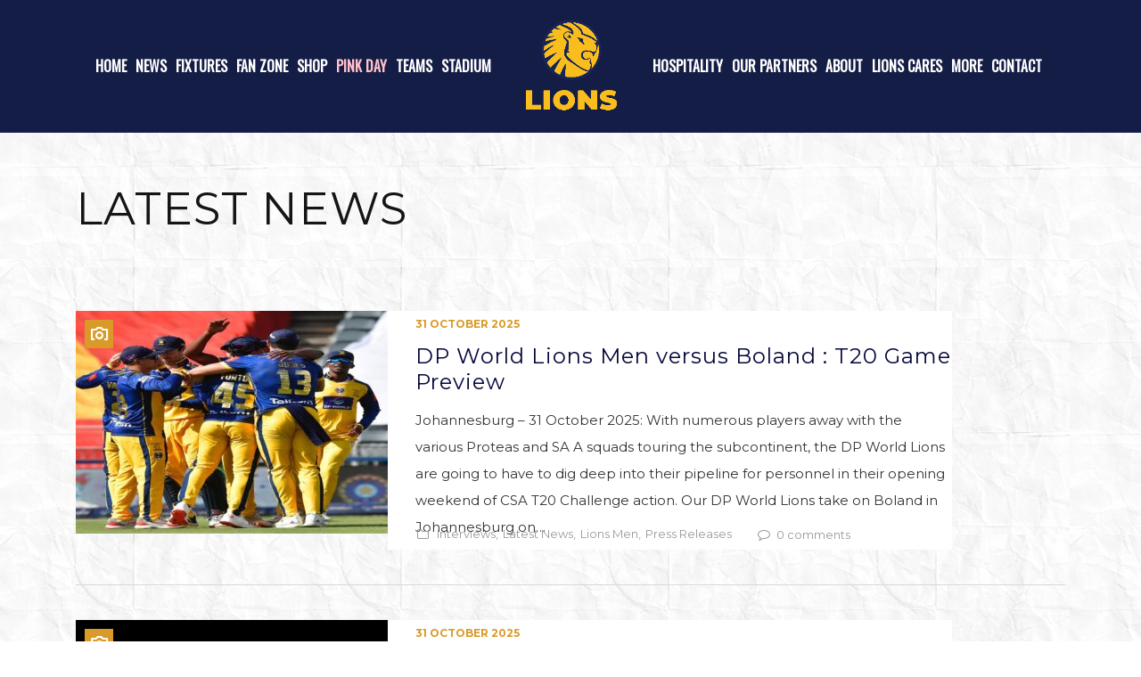

--- FILE ---
content_type: text/html; charset=UTF-8
request_url: https://lionscricket.co.za/category/latest-news/page/2/
body_size: 21895
content:
<!DOCTYPE html>
<html lang="en-ZA" class="no-js">
<head>
    <meta name="format-detection" content="telephone=no">
    <meta charset="UTF-8">
    <meta name="viewport" content="width=device-width, initial-scale=1">
    <link rel="profile" href="http://gmpg.org/xfn/11">
    <link rel="pingback" href="https://lionscricket.co.za/xmlrpc.php">
    <meta name='robots' content='index, follow, max-image-preview:large, max-snippet:-1, max-video-preview:-1' />

	<!-- This site is optimized with the Yoast SEO plugin v26.6 - https://yoast.com/wordpress/plugins/seo/ -->
	<title>Latest News Archives - Page 2 of 20 - Lions Cricket – The Pride of Jozi</title>
	<link rel="canonical" href="https://lionscricket.co.za/category/latest-news/page/2/" />
	<link rel="prev" href="https://lionscricket.co.za/category/latest-news/" />
	<link rel="next" href="https://lionscricket.co.za/category/latest-news/page/3/" />
	<meta property="og:locale" content="en_US" />
	<meta property="og:type" content="article" />
	<meta property="og:title" content="Latest News Archives - Page 2 of 20 - Lions Cricket – The Pride of Jozi" />
	<meta property="og:url" content="https://lionscricket.co.za/category/latest-news/" />
	<meta property="og:site_name" content="Lions Cricket – The Pride of Jozi" />
	<meta name="twitter:card" content="summary_large_image" />
	<script type="application/ld+json" class="yoast-schema-graph">{"@context":"https://schema.org","@graph":[{"@type":"CollectionPage","@id":"https://lionscricket.co.za/category/latest-news/","url":"https://lionscricket.co.za/category/latest-news/page/2/","name":"Latest News Archives - Page 2 of 20 - Lions Cricket – The Pride of Jozi","isPartOf":{"@id":"https://lionscricket.co.za/#website"},"primaryImageOfPage":{"@id":"https://lionscricket.co.za/category/latest-news/page/2/#primaryimage"},"image":{"@id":"https://lionscricket.co.za/category/latest-news/page/2/#primaryimage"},"thumbnailUrl":"https://lionscricket.co.za/wp-content/uploads/2025/10/DPW-Lions-Men-T20_Article-Image.jpg","breadcrumb":{"@id":"https://lionscricket.co.za/category/latest-news/page/2/#breadcrumb"},"inLanguage":"en-ZA"},{"@type":"ImageObject","inLanguage":"en-ZA","@id":"https://lionscricket.co.za/category/latest-news/page/2/#primaryimage","url":"https://lionscricket.co.za/wp-content/uploads/2025/10/DPW-Lions-Men-T20_Article-Image.jpg","contentUrl":"https://lionscricket.co.za/wp-content/uploads/2025/10/DPW-Lions-Men-T20_Article-Image.jpg","width":800,"height":600},{"@type":"BreadcrumbList","@id":"https://lionscricket.co.za/category/latest-news/page/2/#breadcrumb","itemListElement":[{"@type":"ListItem","position":1,"name":"Home","item":"https://lionscricket.co.za/"},{"@type":"ListItem","position":2,"name":"Latest News"}]},{"@type":"WebSite","@id":"https://lionscricket.co.za/#website","url":"https://lionscricket.co.za/","name":"Lions Cricket – The Pride of Jozi","description":"","potentialAction":[{"@type":"SearchAction","target":{"@type":"EntryPoint","urlTemplate":"https://lionscricket.co.za/?s={search_term_string}"},"query-input":{"@type":"PropertyValueSpecification","valueRequired":true,"valueName":"search_term_string"}}],"inLanguage":"en-ZA"}]}</script>
	<!-- / Yoast SEO plugin. -->


<link rel='dns-prefetch' href='//maps.googleapis.com' />
<link rel='dns-prefetch' href='//static.addtoany.com' />
<link rel='dns-prefetch' href='//www.googletagmanager.com' />
<link rel='dns-prefetch' href='//maxcdn.bootstrapcdn.com' />
<link rel='dns-prefetch' href='//fonts.googleapis.com' />
<link rel="alternate" type="application/rss+xml" title="Lions Cricket – The Pride of Jozi &raquo; Feed" href="https://lionscricket.co.za/feed/" />
<link rel="alternate" type="application/rss+xml" title="Lions Cricket – The Pride of Jozi &raquo; Comments Feed" href="https://lionscricket.co.za/comments/feed/" />
<link rel="alternate" type="application/rss+xml" title="Lions Cricket – The Pride of Jozi &raquo; Latest News Category Feed" href="https://lionscricket.co.za/category/latest-news/feed/" />
<style id='wp-img-auto-sizes-contain-inline-css' type='text/css'>
img:is([sizes=auto i],[sizes^="auto," i]){contain-intrinsic-size:3000px 1500px}
/*# sourceURL=wp-img-auto-sizes-contain-inline-css */
</style>

<link rel='stylesheet' id='sbi_styles-css' href='https://lionscricket.co.za/wp-content/plugins/instagram-feed/css/sbi-styles.min.css?ver=6.10.0' type='text/css' media='all' />
<link rel='stylesheet' id='boostrap-css' href='https://lionscricket.co.za/wp-content/themes/splash/assets/css/bootstrap.min.css?ver=4.4.4' type='text/css' media='all' />
<link rel='stylesheet' id='select2-css' href='https://lionscricket.co.za/wp-content/themes/splash/assets/css/select2.min.css?ver=4.4.4' type='text/css' media='all' />
<link rel='stylesheet' id='owl-carousel-css' href='https://lionscricket.co.za/wp-content/themes/splash/assets/css/owl.carousel.css?ver=4.4.4' type='text/css' media='all' />
<link rel='stylesheet' id='stm-font-awesome-5-css' href='https://lionscricket.co.za/wp-content/themes/splash/assets/css/fontawesome.min.css?ver=4.4.4' type='text/css' media='all' />
<link rel='stylesheet' id='fancybox-css' href='https://lionscricket.co.za/wp-content/themes/splash/assets/css/jquery.fancybox.css?ver=4.4.4' type='text/css' media='all' />
<link rel='stylesheet' id='lightbox-css' href='https://lionscricket.co.za/wp-content/themes/splash/assets/css/lightbox.css?ver=4.4.4' type='text/css' media='all' />
<link rel='stylesheet' id='stm-theme-animate-css' href='https://lionscricket.co.za/wp-content/themes/splash/assets/css/animate.css?ver=4.4.4' type='text/css' media='all' />
<link rel='stylesheet' id='stm-theme-icons-css' href='https://lionscricket.co.za/wp-content/themes/splash/assets/css/splash-icons.css?ver=4.4.4' type='text/css' media='all' />
<link rel='stylesheet' id='perfect-scrollbar-css' href='https://lionscricket.co.za/wp-content/themes/splash/assets/css/perfect-scrollbar.css?ver=4.4.4' type='text/css' media='all' />
<link rel='stylesheet' id='stm-theme-style-css' href='https://lionscricket.co.za/wp-content/themes/splash/assets/css/styles.css?ver=4.4.4' type='text/css' media='all' />
<style id='stm-theme-style-inline-css' type='text/css'>
#stm-top-bar .heading-font, #stm-top-bar a {
				color: #ffffff;
			}
/*# sourceURL=stm-theme-style-inline-css */
</style>
<link rel='stylesheet' id='stm-theme-style-af-css' href='https://lionscricket.co.za/wp-content/themes/splash/assets/css/american_football_styles.css?ver=4.4.4' type='text/css' media='all' />
<link rel='stylesheet' id='stm-theme-default-styles-css' href='https://lionscricket.co.za/wp-content/themes/splash/style.css?ver=4.4.4' type='text/css' media='all' />
<style id='stm-theme-default-styles-inline-css' type='text/css'>
@import url('https://fonts.googleapis.com/css2?family=Oswald&display=swap'); .stm-header.stm-header-second .stm-header-inner .stm-main-menu .stm-main-menu-unit .kos-header-menu > li a { font-size: 16px; padding: 1px 5px 0; background: transparent; } .stm-header.stm-header-second .stm-header-inner .stm-main-menu .stm-main-menu-unit .kos-header-menu > li:first-child a { padding: 0 5px 0 0; } .menu-item-2059 a span { color:pink; } .stm-header.stm-header-second .stm-header-inner .stm-main-menu .stm-main-menu-unit .kos-header-menu > li.current_page_item.menu-item-2059 > a span { padding-bottom: 1px; border-bottom: solid 2px pink; } .sub-menu { width:100% !important; left:0px !important; } body ul li.stm_megamenu > ul.sub-menu > li { margin:0 0 !important; } .stm-news-grid .tab-content .tab-pane .stm-latest-news-wrapp .stm-latest-news-single .image:before { display:none; } #wrapper { background-image: url(/wp-content/uploads/2021/09/LIONS-BGROUND-300x300-1.jpg); background-repeat: repeat; } /*.stm-header.stm-header-second .stm-header-inner .stm-main-menu .stm-main-menu-unit .kos-header-menu { display: inline-block; vertical-align: middle; font-family: Montserrat; }*/ .stm-next-match .stm-next-match-units { float:none; } .stm-header.stm-header-second .stm-header-inner .stm-main-menu .stm-main-menu-unit { background: transparent !important; width: 100%; text-align: center; padding: 0px; } .splashAmericanFootball table tbody tr td { font-size:13px; } .splashAmericanFootball .stm-single-sp_calendar .stm-af-template-event-list .sp-table-wrapper table tbody tr .data-event a { font-size:14px; } .splashAmericanFootball .stm-single-sp_calendar .stm-af-template-event-list .sp-table-wrapper table tbody tr .data-date .stm-date-event-wrapp .stm-top,.splashAmericanFootball .stm-single-sp_calendar .stm-af-template-event-list .sp-table-wrapper table tbody tr .data-date .stm-date-event-wrapp .stm-middle { color:#ffffff !important; } .splashAmericanFootball .stm-single-sp_calendar .stm-af-template-event-list .sp-table-wrapper table tbody tr .data-date .stm-date-event-wrapp { background:#182556 !important; } .splashAmericanFootball .stm-single-sp_calendar .stm-af-template-event-list .sp-table-wrapper table thead tr th { color:#182556 !important; } .splashAmericanFootball .sp_event .stm-single-sp_event .sp-section-content-logos .stm-next-match-units .stm-next-match-unit .stm-next-match-main-meta .stm-next-match-opponents-units .stm-next-match-opponents .stm-command .stm-command-logo img:nth-child(2) { position: absolute; max-width: 100px; top: 15px; left: 20px; z-index: 10; } .splashAmericanFootball .sp_event .stm-single-sp_event .sp-section-content-logos .stm-next-match-units .stm-next-match-unit .stm-next-match-main-meta .stm-next-match-opponents-units .stm-next-match-opponents .stm-command-right .stm-command-logo a img:nth-child(2) { position: absolute; max-width: 100px; top: 15px; } .splashAmericanFootball .sp_event .stm-single-sp_event .sp-section-content-logos .stm-next-match-units .stm-next-match-unit .stm-next-match-main-meta .stm-next-match-opponents-units .stm-next-match-opponents .stm-teams-info .stm-command-title-left { width:30%; } .splashAmericanFootball .sp_event .stm-single-sp_event .sp-section-content-logos .stm-next-match-units .stm-next-match-unit .stm-next-match-main-meta .stm-next-match-opponents-units .stm-next-match-opponents .stm-teams-info .stm-command-title-left h4 { max-width:100%; margin-top:10px; } .splashAmericanFootball .sp_event .stm-single-sp_event .sp-section-content-logos .stm-next-match-units .stm-next-match-unit .stm-next-match-main-meta .stm-next-match-opponents-units .stm-next-match-opponents .stm-teams-info .stm-command-title-right h4 a { font-size:18px; text-transform: none; } .splashAmericanFootball .sp_event .stm-single-sp_event .sp-section-content-logos .stm-next-match-units .stm-next-match-unit .stm-next-match-main-meta .stm-next-match-opponents-units .stm-next-match-opponents .stm-teams-info .stm-command-title-right .stm-team-city { display: block; font-weight: 400; font-size: 18px; letter-spacing: 0.6px; text-transform: none; } .splashAmericanFootball .sp_event .stm-single-sp_event .sp-section-content-logos .stm-next-match-units .stm-next-match-unit .stm-next-match-main-meta .stm-next-match-opponents-units .stm-next-match-opponents .stm-teams-info .stm-command-title-right { width:30%; } .splashAmericanFootball .sp_event .stm-single-sp_event .sp-section-content-logos .stm-next-match-units .stm-next-match-unit .stm-next-match-main-meta .stm-next-match-opponents-units .stm-next-match-opponents .stm-teams-info .stm-command-title-right h4 { max-width:100%; margin-top:10px; } .splashAmericanFootball .sp_event .stm-single-sp_event .sp-section-content-logos .stm-next-match-units .stm-next-match-unit .stm-next-match-main-meta .stm-next-match-opponents-units .stm-next-match-opponents .stm-teams-info .stm-command-title-left h4 a { font-size:18px; text-transform: none; } .splashAmericanFootball .sp_event .stm-single-sp_event .sp-section-content-logos .stm-next-match-units .stm-next-match-unit .stm-next-match-main-meta .stm-next-match-opponents-units .stm-next-match-opponents .stm-teams-info .stm-command-title-left .stm-team-city { display: block; font-weight: 400; font-size: 14px; letter-spacing: 0.6px; text-transform: none; } .splashAmericanFootball .sp_event .stm-single-sp_event .sp-section-content-logos .stm-next-match-units .stm-next-match-unit .stm-next-match-main-meta .stm-next-match-opponents-units .stm-next-match-opponents .stm-command { width:10%; } .splashAmericanFootball .sp_event .stm-single-sp_event .sp-section-content-logos .stm-next-match-units .stm-next-match-unit .stm-next-match-main-meta .stm-next-match-opponents-units .stm-next-match-opponents .stm-teams-info { width:80%; text-align:center; } .stm-news-grid .tab-content .tab-pane .stm-latest-news-wrapp .stm-latest-news-single:nth-child(n+5) { display: block; overflow: hidden; width: 100%; float: left; border-bottom: solid 1px #cccccc; margin-bottom: 29px; } .splashAmericanFootball .stm-media-tabs .stm-title-left h2 { font-family: Montserrat; } .stm-header.stm-header-second .stm-header-inner .stm-main-menu .stm-main-menu-unit .kos-header-menu > li > .sub-menu { margin-top:26px; z-index:9999; } .splashAmericanFootball .sp_event .stm-single-sp_event .sp-section-content-content { width:100%; } .splashAmericanFootball .sp_event .stm-single-sp_event .sp-section-content-video { display: none; width:0%; vertical-align: top; margin-left: 30px; margin-top: 10px; } .splashAmericanFootball .sp_event .stm-single-sp_event .stm-next-match-units .stm-next-match-unit .stm-next-match-main-meta .stm-next-match-opponents-units .stm-next-match-opponents .stm-teams-info .stm-team-results-outer .stm-latest-result_result .stm-res-left ,.splashAmericanFootball .sp_event .stm-single-sp_event .stm-next-match-units .stm-next-match-unit .stm-next-match-main-meta .stm-next-match-opponents-units .stm-next-match-opponents .stm-teams-info .stm-team-results-outer .stm-latest-result_result .stm-res-right { width:auto!important; } .splashAmericanFootball .sp_event .stm-single-sp_event .sp-section-content-logos .stm-next-match-units .stm-next-match-unit .stm-next-match-main-meta .stm-next-match-opponents-units .stm-next-match-opponents .stm-teams-info .stm-team-results-outer .stm-latest-result_result .stm-win,.splashAmericanFootball .sp_event .stm-single-sp_event .sp-section-content-logos .stm-next-match-units .stm-next-match-unit .stm-next-match-main-meta .stm-next-match-opponents-units .stm-next-match-opponents .stm-teams-info .stm-team-results-outer .stm-latest-result_result .stm-lose { font-size:24px !important; padding-left:5px; padding-right:5px; } .header-menu a span { font-family: Oswald!important; }
/*# sourceURL=stm-theme-default-styles-inline-css */
</style>
<link rel='stylesheet' id='wp-block-library-css' href='https://lionscricket.co.za/wp-includes/css/dist/block-library/style.min.css?ver=6.9' type='text/css' media='all' />
<style id='wp-block-button-inline-css' type='text/css'>
.wp-block-button__link{align-content:center;box-sizing:border-box;cursor:pointer;display:inline-block;height:100%;text-align:center;word-break:break-word}.wp-block-button__link.aligncenter{text-align:center}.wp-block-button__link.alignright{text-align:right}:where(.wp-block-button__link){border-radius:9999px;box-shadow:none;padding:calc(.667em + 2px) calc(1.333em + 2px);text-decoration:none}.wp-block-button[style*=text-decoration] .wp-block-button__link{text-decoration:inherit}.wp-block-buttons>.wp-block-button.has-custom-width{max-width:none}.wp-block-buttons>.wp-block-button.has-custom-width .wp-block-button__link{width:100%}.wp-block-buttons>.wp-block-button.has-custom-font-size .wp-block-button__link{font-size:inherit}.wp-block-buttons>.wp-block-button.wp-block-button__width-25{width:calc(25% - var(--wp--style--block-gap, .5em)*.75)}.wp-block-buttons>.wp-block-button.wp-block-button__width-50{width:calc(50% - var(--wp--style--block-gap, .5em)*.5)}.wp-block-buttons>.wp-block-button.wp-block-button__width-75{width:calc(75% - var(--wp--style--block-gap, .5em)*.25)}.wp-block-buttons>.wp-block-button.wp-block-button__width-100{flex-basis:100%;width:100%}.wp-block-buttons.is-vertical>.wp-block-button.wp-block-button__width-25{width:25%}.wp-block-buttons.is-vertical>.wp-block-button.wp-block-button__width-50{width:50%}.wp-block-buttons.is-vertical>.wp-block-button.wp-block-button__width-75{width:75%}.wp-block-button.is-style-squared,.wp-block-button__link.wp-block-button.is-style-squared{border-radius:0}.wp-block-button.no-border-radius,.wp-block-button__link.no-border-radius{border-radius:0!important}:root :where(.wp-block-button .wp-block-button__link.is-style-outline),:root :where(.wp-block-button.is-style-outline>.wp-block-button__link){border:2px solid;padding:.667em 1.333em}:root :where(.wp-block-button .wp-block-button__link.is-style-outline:not(.has-text-color)),:root :where(.wp-block-button.is-style-outline>.wp-block-button__link:not(.has-text-color)){color:currentColor}:root :where(.wp-block-button .wp-block-button__link.is-style-outline:not(.has-background)),:root :where(.wp-block-button.is-style-outline>.wp-block-button__link:not(.has-background)){background-color:initial;background-image:none}
/*# sourceURL=https://lionscricket.co.za/wp-includes/blocks/button/style.min.css */
</style>
<style id='wp-block-buttons-inline-css' type='text/css'>
.wp-block-buttons{box-sizing:border-box}.wp-block-buttons.is-vertical{flex-direction:column}.wp-block-buttons.is-vertical>.wp-block-button:last-child{margin-bottom:0}.wp-block-buttons>.wp-block-button{display:inline-block;margin:0}.wp-block-buttons.is-content-justification-left{justify-content:flex-start}.wp-block-buttons.is-content-justification-left.is-vertical{align-items:flex-start}.wp-block-buttons.is-content-justification-center{justify-content:center}.wp-block-buttons.is-content-justification-center.is-vertical{align-items:center}.wp-block-buttons.is-content-justification-right{justify-content:flex-end}.wp-block-buttons.is-content-justification-right.is-vertical{align-items:flex-end}.wp-block-buttons.is-content-justification-space-between{justify-content:space-between}.wp-block-buttons.aligncenter{text-align:center}.wp-block-buttons:not(.is-content-justification-space-between,.is-content-justification-right,.is-content-justification-left,.is-content-justification-center) .wp-block-button.aligncenter{margin-left:auto;margin-right:auto;width:100%}.wp-block-buttons[style*=text-decoration] .wp-block-button,.wp-block-buttons[style*=text-decoration] .wp-block-button__link{text-decoration:inherit}.wp-block-buttons.has-custom-font-size .wp-block-button__link{font-size:inherit}.wp-block-buttons .wp-block-button__link{width:100%}.wp-block-button.aligncenter{text-align:center}
/*# sourceURL=https://lionscricket.co.za/wp-includes/blocks/buttons/style.min.css */
</style>
<style id='wp-block-paragraph-inline-css' type='text/css'>
.is-small-text{font-size:.875em}.is-regular-text{font-size:1em}.is-large-text{font-size:2.25em}.is-larger-text{font-size:3em}.has-drop-cap:not(:focus):first-letter{float:left;font-size:8.4em;font-style:normal;font-weight:100;line-height:.68;margin:.05em .1em 0 0;text-transform:uppercase}body.rtl .has-drop-cap:not(:focus):first-letter{float:none;margin-left:.1em}p.has-drop-cap.has-background{overflow:hidden}:root :where(p.has-background){padding:1.25em 2.375em}:where(p.has-text-color:not(.has-link-color)) a{color:inherit}p.has-text-align-left[style*="writing-mode:vertical-lr"],p.has-text-align-right[style*="writing-mode:vertical-rl"]{rotate:180deg}
/*# sourceURL=https://lionscricket.co.za/wp-includes/blocks/paragraph/style.min.css */
</style>
<link rel='stylesheet' id='wc-blocks-style-css' href='https://lionscricket.co.za/wp-content/plugins/woocommerce/assets/client/blocks/wc-blocks.css?ver=wc-10.4.3' type='text/css' media='all' />
<style id='global-styles-inline-css' type='text/css'>
:root{--wp--preset--aspect-ratio--square: 1;--wp--preset--aspect-ratio--4-3: 4/3;--wp--preset--aspect-ratio--3-4: 3/4;--wp--preset--aspect-ratio--3-2: 3/2;--wp--preset--aspect-ratio--2-3: 2/3;--wp--preset--aspect-ratio--16-9: 16/9;--wp--preset--aspect-ratio--9-16: 9/16;--wp--preset--color--black: #000000;--wp--preset--color--cyan-bluish-gray: #abb8c3;--wp--preset--color--white: #ffffff;--wp--preset--color--pale-pink: #f78da7;--wp--preset--color--vivid-red: #cf2e2e;--wp--preset--color--luminous-vivid-orange: #ff6900;--wp--preset--color--luminous-vivid-amber: #fcb900;--wp--preset--color--light-green-cyan: #7bdcb5;--wp--preset--color--vivid-green-cyan: #00d084;--wp--preset--color--pale-cyan-blue: #8ed1fc;--wp--preset--color--vivid-cyan-blue: #0693e3;--wp--preset--color--vivid-purple: #9b51e0;--wp--preset--gradient--vivid-cyan-blue-to-vivid-purple: linear-gradient(135deg,rgb(6,147,227) 0%,rgb(155,81,224) 100%);--wp--preset--gradient--light-green-cyan-to-vivid-green-cyan: linear-gradient(135deg,rgb(122,220,180) 0%,rgb(0,208,130) 100%);--wp--preset--gradient--luminous-vivid-amber-to-luminous-vivid-orange: linear-gradient(135deg,rgb(252,185,0) 0%,rgb(255,105,0) 100%);--wp--preset--gradient--luminous-vivid-orange-to-vivid-red: linear-gradient(135deg,rgb(255,105,0) 0%,rgb(207,46,46) 100%);--wp--preset--gradient--very-light-gray-to-cyan-bluish-gray: linear-gradient(135deg,rgb(238,238,238) 0%,rgb(169,184,195) 100%);--wp--preset--gradient--cool-to-warm-spectrum: linear-gradient(135deg,rgb(74,234,220) 0%,rgb(151,120,209) 20%,rgb(207,42,186) 40%,rgb(238,44,130) 60%,rgb(251,105,98) 80%,rgb(254,248,76) 100%);--wp--preset--gradient--blush-light-purple: linear-gradient(135deg,rgb(255,206,236) 0%,rgb(152,150,240) 100%);--wp--preset--gradient--blush-bordeaux: linear-gradient(135deg,rgb(254,205,165) 0%,rgb(254,45,45) 50%,rgb(107,0,62) 100%);--wp--preset--gradient--luminous-dusk: linear-gradient(135deg,rgb(255,203,112) 0%,rgb(199,81,192) 50%,rgb(65,88,208) 100%);--wp--preset--gradient--pale-ocean: linear-gradient(135deg,rgb(255,245,203) 0%,rgb(182,227,212) 50%,rgb(51,167,181) 100%);--wp--preset--gradient--electric-grass: linear-gradient(135deg,rgb(202,248,128) 0%,rgb(113,206,126) 100%);--wp--preset--gradient--midnight: linear-gradient(135deg,rgb(2,3,129) 0%,rgb(40,116,252) 100%);--wp--preset--font-size--small: 13px;--wp--preset--font-size--medium: 20px;--wp--preset--font-size--large: 36px;--wp--preset--font-size--x-large: 42px;--wp--preset--spacing--20: 0.44rem;--wp--preset--spacing--30: 0.67rem;--wp--preset--spacing--40: 1rem;--wp--preset--spacing--50: 1.5rem;--wp--preset--spacing--60: 2.25rem;--wp--preset--spacing--70: 3.38rem;--wp--preset--spacing--80: 5.06rem;--wp--preset--shadow--natural: 6px 6px 9px rgba(0, 0, 0, 0.2);--wp--preset--shadow--deep: 12px 12px 50px rgba(0, 0, 0, 0.4);--wp--preset--shadow--sharp: 6px 6px 0px rgba(0, 0, 0, 0.2);--wp--preset--shadow--outlined: 6px 6px 0px -3px rgb(255, 255, 255), 6px 6px rgb(0, 0, 0);--wp--preset--shadow--crisp: 6px 6px 0px rgb(0, 0, 0);}:where(.is-layout-flex){gap: 0.5em;}:where(.is-layout-grid){gap: 0.5em;}body .is-layout-flex{display: flex;}.is-layout-flex{flex-wrap: wrap;align-items: center;}.is-layout-flex > :is(*, div){margin: 0;}body .is-layout-grid{display: grid;}.is-layout-grid > :is(*, div){margin: 0;}:where(.wp-block-columns.is-layout-flex){gap: 2em;}:where(.wp-block-columns.is-layout-grid){gap: 2em;}:where(.wp-block-post-template.is-layout-flex){gap: 1.25em;}:where(.wp-block-post-template.is-layout-grid){gap: 1.25em;}.has-black-color{color: var(--wp--preset--color--black) !important;}.has-cyan-bluish-gray-color{color: var(--wp--preset--color--cyan-bluish-gray) !important;}.has-white-color{color: var(--wp--preset--color--white) !important;}.has-pale-pink-color{color: var(--wp--preset--color--pale-pink) !important;}.has-vivid-red-color{color: var(--wp--preset--color--vivid-red) !important;}.has-luminous-vivid-orange-color{color: var(--wp--preset--color--luminous-vivid-orange) !important;}.has-luminous-vivid-amber-color{color: var(--wp--preset--color--luminous-vivid-amber) !important;}.has-light-green-cyan-color{color: var(--wp--preset--color--light-green-cyan) !important;}.has-vivid-green-cyan-color{color: var(--wp--preset--color--vivid-green-cyan) !important;}.has-pale-cyan-blue-color{color: var(--wp--preset--color--pale-cyan-blue) !important;}.has-vivid-cyan-blue-color{color: var(--wp--preset--color--vivid-cyan-blue) !important;}.has-vivid-purple-color{color: var(--wp--preset--color--vivid-purple) !important;}.has-black-background-color{background-color: var(--wp--preset--color--black) !important;}.has-cyan-bluish-gray-background-color{background-color: var(--wp--preset--color--cyan-bluish-gray) !important;}.has-white-background-color{background-color: var(--wp--preset--color--white) !important;}.has-pale-pink-background-color{background-color: var(--wp--preset--color--pale-pink) !important;}.has-vivid-red-background-color{background-color: var(--wp--preset--color--vivid-red) !important;}.has-luminous-vivid-orange-background-color{background-color: var(--wp--preset--color--luminous-vivid-orange) !important;}.has-luminous-vivid-amber-background-color{background-color: var(--wp--preset--color--luminous-vivid-amber) !important;}.has-light-green-cyan-background-color{background-color: var(--wp--preset--color--light-green-cyan) !important;}.has-vivid-green-cyan-background-color{background-color: var(--wp--preset--color--vivid-green-cyan) !important;}.has-pale-cyan-blue-background-color{background-color: var(--wp--preset--color--pale-cyan-blue) !important;}.has-vivid-cyan-blue-background-color{background-color: var(--wp--preset--color--vivid-cyan-blue) !important;}.has-vivid-purple-background-color{background-color: var(--wp--preset--color--vivid-purple) !important;}.has-black-border-color{border-color: var(--wp--preset--color--black) !important;}.has-cyan-bluish-gray-border-color{border-color: var(--wp--preset--color--cyan-bluish-gray) !important;}.has-white-border-color{border-color: var(--wp--preset--color--white) !important;}.has-pale-pink-border-color{border-color: var(--wp--preset--color--pale-pink) !important;}.has-vivid-red-border-color{border-color: var(--wp--preset--color--vivid-red) !important;}.has-luminous-vivid-orange-border-color{border-color: var(--wp--preset--color--luminous-vivid-orange) !important;}.has-luminous-vivid-amber-border-color{border-color: var(--wp--preset--color--luminous-vivid-amber) !important;}.has-light-green-cyan-border-color{border-color: var(--wp--preset--color--light-green-cyan) !important;}.has-vivid-green-cyan-border-color{border-color: var(--wp--preset--color--vivid-green-cyan) !important;}.has-pale-cyan-blue-border-color{border-color: var(--wp--preset--color--pale-cyan-blue) !important;}.has-vivid-cyan-blue-border-color{border-color: var(--wp--preset--color--vivid-cyan-blue) !important;}.has-vivid-purple-border-color{border-color: var(--wp--preset--color--vivid-purple) !important;}.has-vivid-cyan-blue-to-vivid-purple-gradient-background{background: var(--wp--preset--gradient--vivid-cyan-blue-to-vivid-purple) !important;}.has-light-green-cyan-to-vivid-green-cyan-gradient-background{background: var(--wp--preset--gradient--light-green-cyan-to-vivid-green-cyan) !important;}.has-luminous-vivid-amber-to-luminous-vivid-orange-gradient-background{background: var(--wp--preset--gradient--luminous-vivid-amber-to-luminous-vivid-orange) !important;}.has-luminous-vivid-orange-to-vivid-red-gradient-background{background: var(--wp--preset--gradient--luminous-vivid-orange-to-vivid-red) !important;}.has-very-light-gray-to-cyan-bluish-gray-gradient-background{background: var(--wp--preset--gradient--very-light-gray-to-cyan-bluish-gray) !important;}.has-cool-to-warm-spectrum-gradient-background{background: var(--wp--preset--gradient--cool-to-warm-spectrum) !important;}.has-blush-light-purple-gradient-background{background: var(--wp--preset--gradient--blush-light-purple) !important;}.has-blush-bordeaux-gradient-background{background: var(--wp--preset--gradient--blush-bordeaux) !important;}.has-luminous-dusk-gradient-background{background: var(--wp--preset--gradient--luminous-dusk) !important;}.has-pale-ocean-gradient-background{background: var(--wp--preset--gradient--pale-ocean) !important;}.has-electric-grass-gradient-background{background: var(--wp--preset--gradient--electric-grass) !important;}.has-midnight-gradient-background{background: var(--wp--preset--gradient--midnight) !important;}.has-small-font-size{font-size: var(--wp--preset--font-size--small) !important;}.has-medium-font-size{font-size: var(--wp--preset--font-size--medium) !important;}.has-large-font-size{font-size: var(--wp--preset--font-size--large) !important;}.has-x-large-font-size{font-size: var(--wp--preset--font-size--x-large) !important;}
/*# sourceURL=global-styles-inline-css */
</style>

<style id='classic-theme-styles-inline-css' type='text/css'>
/*! This file is auto-generated */
.wp-block-button__link{color:#fff;background-color:#32373c;border-radius:9999px;box-shadow:none;text-decoration:none;padding:calc(.667em + 2px) calc(1.333em + 2px);font-size:1.125em}.wp-block-file__button{background:#32373c;color:#fff;text-decoration:none}
/*# sourceURL=/wp-includes/css/classic-themes.min.css */
</style>
<link rel='stylesheet' id='all-in-one-event-calendar-theme-css' href='https://lionscricket.co.za/wp-content/plugins/all-in-one-event-calendar/apiki/dist/styles/theme.css?ver=1694563361' type='text/css' media='all' />
<link rel='stylesheet' id='contact-form-7-css' href='https://lionscricket.co.za/wp-content/plugins/contact-form-7/includes/css/styles.css?ver=6.1.4' type='text/css' media='all' />
<link rel='stylesheet' id='ctf_styles-css' href='https://lionscricket.co.za/wp-content/plugins/custom-twitter-feeds/css/ctf-styles.min.css?ver=2.3.1' type='text/css' media='all' />
<link rel='stylesheet' id='rcc-styles-css' href='https://lionscricket.co.za/wp-content/plugins/responsive-cookie-consent/includes/css/style.css?ver=6.9' type='text/css' media='all' />
<link rel='stylesheet' id='rs-plugin-settings-css' href='https://lionscricket.co.za/wp-content/plugins/revslider/public/assets/css/rs6.css?ver=6.4.11' type='text/css' media='all' />
<style id='rs-plugin-settings-inline-css' type='text/css'>
#rs-demo-id {}
/*# sourceURL=rs-plugin-settings-inline-css */
</style>
<link rel='stylesheet' id='dashicons-css' href='https://lionscricket.co.za/wp-includes/css/dashicons.min.css?ver=6.9' type='text/css' media='all' />
<link rel='stylesheet' id='sportspress-general-css' href='//lionscricket.co.za/wp-content/plugins/sportspress/assets/css/sportspress.css?ver=2.7.26' type='text/css' media='all' />
<link rel='stylesheet' id='sportspress-for-cricket-css' href='//lionscricket.co.za/wp-content/plugins/sportspress-for-cricket//css/sportspress-for-cricket.css?ver=1.1.4' type='text/css' media='all' />
<link rel='stylesheet' id='sportspress-icons-css' href='//lionscricket.co.za/wp-content/plugins/sportspress/assets/css/icons.css?ver=2.7.26' type='text/css' media='all' />
<style id='woocommerce-inline-inline-css' type='text/css'>
.woocommerce form .form-row .required { visibility: visible; }
/*# sourceURL=woocommerce-inline-inline-css */
</style>
<link rel='stylesheet' id='cff-css' href='https://lionscricket.co.za/wp-content/plugins/custom-facebook-feed/assets/css/cff-style.min.css?ver=4.3.4' type='text/css' media='all' />
<link rel='stylesheet' id='sb-font-awesome-css' href='https://maxcdn.bootstrapcdn.com/font-awesome/4.7.0/css/font-awesome.min.css?ver=6.9' type='text/css' media='all' />
<link rel='stylesheet' id='mc4wp-form-themes-css' href='https://lionscricket.co.za/wp-content/plugins/mailchimp-for-wp/assets/css/form-themes.css?ver=4.10.9' type='text/css' media='all' />
<link rel='stylesheet' id='megamenu-css' href='https://lionscricket.co.za/wp-content/uploads/maxmegamenu/style.css?ver=21c86e' type='text/css' media='all' />
<link rel='stylesheet' id='stm_megamenu-css' href='https://lionscricket.co.za/wp-content/themes/splash/includes/megamenu/assets/css/megamenu.css?ver=6.9' type='text/css' media='all' />
<link rel='stylesheet' id='addtoany-css' href='https://lionscricket.co.za/wp-content/plugins/add-to-any/addtoany.min.css?ver=1.16' type='text/css' media='all' />
<link rel='stylesheet' id='stm-google-fonts-css' href='//fonts.googleapis.com/css?family=Montserrat%3Aregular%2C700&#038;ver=4.4.4' type='text/css' media='all' />
<style type="text/css"></style><script type="text/javascript" src="https://lionscricket.co.za/wp-includes/js/jquery/jquery.min.js?ver=3.7.1" id="jquery-core-js"></script>
<script type="text/javascript" src="https://lionscricket.co.za/wp-includes/js/jquery/jquery-migrate.min.js?ver=3.4.1" id="jquery-migrate-js"></script>
<script type="text/javascript" id="addtoany-core-js-before">
/* <![CDATA[ */
window.a2a_config=window.a2a_config||{};a2a_config.callbacks=[];a2a_config.overlays=[];a2a_config.templates={};a2a_localize = {
	Share: "Share",
	Save: "Save",
	Subscribe: "Subscribe",
	Email: "Email",
	Bookmark: "Bookmark",
	ShowAll: "Show All",
	ShowLess: "Show less",
	FindServices: "Find service(s)",
	FindAnyServiceToAddTo: "Instantly find any service to add to",
	PoweredBy: "Powered by",
	ShareViaEmail: "Share via email",
	SubscribeViaEmail: "Subscribe via email",
	BookmarkInYourBrowser: "Bookmark in your browser",
	BookmarkInstructions: "Press Ctrl+D or \u2318+D to bookmark this page",
	AddToYourFavorites: "Add to your favourites",
	SendFromWebOrProgram: "Send from any email address or email program",
	EmailProgram: "Email program",
	More: "More&#8230;",
	ThanksForSharing: "Thanks for sharing!",
	ThanksForFollowing: "Thanks for following!"
};


//# sourceURL=addtoany-core-js-before
/* ]]> */
</script>
<script type="text/javascript" defer src="https://static.addtoany.com/menu/page.js" id="addtoany-core-js"></script>
<script type="text/javascript" defer src="https://lionscricket.co.za/wp-content/plugins/add-to-any/addtoany.min.js?ver=1.1" id="addtoany-jquery-js"></script>
<script type="text/javascript" src="https://lionscricket.co.za/wp-content/plugins/revslider/public/assets/js/rbtools.min.js?ver=6.4.8" id="tp-tools-js"></script>
<script type="text/javascript" src="https://lionscricket.co.za/wp-content/plugins/revslider/public/assets/js/rs6.min.js?ver=6.4.11" id="revmin-js"></script>
<script type="text/javascript" src="https://lionscricket.co.za/wp-content/plugins/woocommerce/assets/js/jquery-blockui/jquery.blockUI.min.js?ver=2.7.0-wc.10.4.3" id="wc-jquery-blockui-js" data-wp-strategy="defer"></script>
<script type="text/javascript" id="wc-add-to-cart-js-extra">
/* <![CDATA[ */
var wc_add_to_cart_params = {"ajax_url":"/wp-admin/admin-ajax.php","wc_ajax_url":"/?wc-ajax=%%endpoint%%","i18n_view_cart":"View basket","cart_url":"https://lionscricket.co.za/cart/","is_cart":"","cart_redirect_after_add":"no"};
//# sourceURL=wc-add-to-cart-js-extra
/* ]]> */
</script>
<script type="text/javascript" src="https://lionscricket.co.za/wp-content/plugins/woocommerce/assets/js/frontend/add-to-cart.min.js?ver=10.4.3" id="wc-add-to-cart-js" data-wp-strategy="defer"></script>
<script type="text/javascript" src="https://lionscricket.co.za/wp-content/plugins/woocommerce/assets/js/js-cookie/js.cookie.min.js?ver=2.1.4-wc.10.4.3" id="wc-js-cookie-js" defer="defer" data-wp-strategy="defer"></script>
<script type="text/javascript" id="woocommerce-js-extra">
/* <![CDATA[ */
var woocommerce_params = {"ajax_url":"/wp-admin/admin-ajax.php","wc_ajax_url":"/?wc-ajax=%%endpoint%%","i18n_password_show":"Show password","i18n_password_hide":"Hide password"};
//# sourceURL=woocommerce-js-extra
/* ]]> */
</script>
<script type="text/javascript" src="https://lionscricket.co.za/wp-content/plugins/woocommerce/assets/js/frontend/woocommerce.min.js?ver=10.4.3" id="woocommerce-js" defer="defer" data-wp-strategy="defer"></script>
<script type="text/javascript" src="https://lionscricket.co.za/wp-content/plugins/js_composer/assets/js/vendors/woocommerce-add-to-cart.js?ver=6.6.0" id="vc_woocommerce-add-to-cart-js-js"></script>
<script type="text/javascript" src="https://lionscricket.co.za/wp-content/themes/splash/includes/megamenu/assets/js/megamenu.js?ver=6.9" id="stm_megamenu-js"></script>

<!-- Google tag (gtag.js) snippet added by Site Kit -->
<!-- Google Analytics snippet added by Site Kit -->
<script type="text/javascript" src="https://www.googletagmanager.com/gtag/js?id=G-DYBC7QWY31" id="google_gtagjs-js" async></script>
<script type="text/javascript" id="google_gtagjs-js-after">
/* <![CDATA[ */
window.dataLayer = window.dataLayer || [];function gtag(){dataLayer.push(arguments);}
gtag("set","linker",{"domains":["lionscricket.co.za"]});
gtag("js", new Date());
gtag("set", "developer_id.dZTNiMT", true);
gtag("config", "G-DYBC7QWY31");
//# sourceURL=google_gtagjs-js-after
/* ]]> */
</script>
<link rel="https://api.w.org/" href="https://lionscricket.co.za/wp-json/" /><link rel="alternate" title="JSON" type="application/json" href="https://lionscricket.co.za/wp-json/wp/v2/categories/93" /><link rel="EditURI" type="application/rsd+xml" title="RSD" href="https://lionscricket.co.za/xmlrpc.php?rsd" />
<meta name="generator" content="WordPress 6.9" />
<meta name="generator" content="SportsPress for Cricket 1.1.4" />
<meta name="generator" content="SportsPress 2.7.26" />
<meta name="generator" content="WooCommerce 10.4.3" />
<!-- start Simple Custom CSS and JS -->
<style type="text/css">
.stm-social-twitter a {
	margin-top: 1px;
	
}

.stm-social-twitter a svg {
	height:16px;
	width:16px;
}</style>
<!-- end Simple Custom CSS and JS -->
<!-- start Simple Custom CSS and JS -->
<script type="text/javascript">
jQuery(document).ready(function( $ ){	
jQuery(".fa-twitter").replaceWith('<svg xmlns="http://www.w3.org/2000/svg" width="12" height="12" fill="#FFFFFF" class="bi bi-twitter-x" viewBox="0 0 16 16"><path d="M12.6.75h2.454l-5.36 6.142L16 15.25h-4.937l-3.867-5.07-4.425 5.07H.316l5.733-6.57L0 .75h5.063l3.495 4.633L12.601.75Zm-.86 13.028h1.36L4.323 2.145H2.865z"/></svg>');
});

</script>
<!-- end Simple Custom CSS and JS -->
<meta name="generator" content="Site Kit by Google 1.168.0" /><!-- Global site tag (gtag.js) - Google Analytics -->
<script async src="https://www.googletagmanager.com/gtag/js?id=G-DYBC7QWY31"></script>
<script>
  window.dataLayer = window.dataLayer || [];
  function gtag(){dataLayer.push(arguments);}
  gtag('js', new Date());

  gtag('config', 'G-DYBC7QWY31');
</script>    <script type="text/javascript">
        var splash_mm_get_menu_data = '503688d740';
        var splash_load_media = '75b4de8043';
        var stm_like_nonce = '2dbe96cca8';
        var stm_league_table_by_id = '70c3e11a64';
        var stm_events_league_table_by_id = 'e3b9e72f6a';
        var stm_posts_most_styles = '96ae3e67b0';
        var stm_demo_import_content = '17631cf72a';

        var ajaxurl = 'https://lionscricket.co.za/wp-admin/admin-ajax.php';
        var stm_cf7_preloader = 'https://lionscricket.co.za/wp-content/themes/splash/assets/images/map-pin.png';
    </script>
	<noscript><style>.woocommerce-product-gallery{ opacity: 1 !important; }</style></noscript>
	<meta name="generator" content="Powered by WPBakery Page Builder - drag and drop page builder for WordPress."/>
<meta name="generator" content="Powered by Slider Revolution 6.4.11 - responsive, Mobile-Friendly Slider Plugin for WordPress with comfortable drag and drop interface." />
<link rel="icon" href="https://lionscricket.co.za/wp-content/uploads/2021/08/cropped-LionsFavicon-32x32.png" sizes="32x32" />
<link rel="icon" href="https://lionscricket.co.za/wp-content/uploads/2021/08/cropped-LionsFavicon-192x192.png" sizes="192x192" />
<link rel="apple-touch-icon" href="https://lionscricket.co.za/wp-content/uploads/2021/08/cropped-LionsFavicon-180x180.png" />
<meta name="msapplication-TileImage" content="https://lionscricket.co.za/wp-content/uploads/2021/08/cropped-LionsFavicon-270x270.png" />
<script type="text/javascript">function setREVStartSize(e){
			//window.requestAnimationFrame(function() {				 
				window.RSIW = window.RSIW===undefined ? window.innerWidth : window.RSIW;	
				window.RSIH = window.RSIH===undefined ? window.innerHeight : window.RSIH;	
				try {								
					var pw = document.getElementById(e.c).parentNode.offsetWidth,
						newh;
					pw = pw===0 || isNaN(pw) ? window.RSIW : pw;
					e.tabw = e.tabw===undefined ? 0 : parseInt(e.tabw);
					e.thumbw = e.thumbw===undefined ? 0 : parseInt(e.thumbw);
					e.tabh = e.tabh===undefined ? 0 : parseInt(e.tabh);
					e.thumbh = e.thumbh===undefined ? 0 : parseInt(e.thumbh);
					e.tabhide = e.tabhide===undefined ? 0 : parseInt(e.tabhide);
					e.thumbhide = e.thumbhide===undefined ? 0 : parseInt(e.thumbhide);
					e.mh = e.mh===undefined || e.mh=="" || e.mh==="auto" ? 0 : parseInt(e.mh,0);		
					if(e.layout==="fullscreen" || e.l==="fullscreen") 						
						newh = Math.max(e.mh,window.RSIH);					
					else{					
						e.gw = Array.isArray(e.gw) ? e.gw : [e.gw];
						for (var i in e.rl) if (e.gw[i]===undefined || e.gw[i]===0) e.gw[i] = e.gw[i-1];					
						e.gh = e.el===undefined || e.el==="" || (Array.isArray(e.el) && e.el.length==0)? e.gh : e.el;
						e.gh = Array.isArray(e.gh) ? e.gh : [e.gh];
						for (var i in e.rl) if (e.gh[i]===undefined || e.gh[i]===0) e.gh[i] = e.gh[i-1];
											
						var nl = new Array(e.rl.length),
							ix = 0,						
							sl;					
						e.tabw = e.tabhide>=pw ? 0 : e.tabw;
						e.thumbw = e.thumbhide>=pw ? 0 : e.thumbw;
						e.tabh = e.tabhide>=pw ? 0 : e.tabh;
						e.thumbh = e.thumbhide>=pw ? 0 : e.thumbh;					
						for (var i in e.rl) nl[i] = e.rl[i]<window.RSIW ? 0 : e.rl[i];
						sl = nl[0];									
						for (var i in nl) if (sl>nl[i] && nl[i]>0) { sl = nl[i]; ix=i;}															
						var m = pw>(e.gw[ix]+e.tabw+e.thumbw) ? 1 : (pw-(e.tabw+e.thumbw)) / (e.gw[ix]);					
						newh =  (e.gh[ix] * m) + (e.tabh + e.thumbh);
					}				
					if(window.rs_init_css===undefined) window.rs_init_css = document.head.appendChild(document.createElement("style"));					
					document.getElementById(e.c).height = newh+"px";
					window.rs_init_css.innerHTML += "#"+e.c+"_wrapper { height: "+newh+"px }";				
				} catch(e){
					console.log("Failure at Presize of Slider:" + e)
				}					   
			//});
		  };</script>
<style type="text/css" title="dynamic-css" class="options-output">#wrapper{background-color: #ffffff !important;}body, .normal-font, .normal_font, .woocommerce-breadcrumb, .navxtBreads, #stm-top-bar .stm-top-profile-holder .stm-profile-wrapp a, .countdown small, 
	div.wpcf7-validation-errors,  .stm-countdown-wrapper span small, .stm-header-search input[type='text'], .stm_post_comments .comments-area .comment-respond h3 small a, 
		.stm-block-quote-wrapper.style_1 .stm-block-quote, .stm-cart-totals .shop_table tbody tr th, .stm-cart-totals .shop_table tbody tr td,
		.woocommerce .woocommerce-checkout-review-order .shop_table tbody tr td, 
		.woocommerce .woocommerce-checkout-review-order .shop_table tbody tr td .amount, 
		.woocommerce .woocommerce-checkout-review-order .shop_table tfoot tr th,
		.woocommerce .woocommerce-checkout-review-order .shop_table tfoot tr td, 
		.order_details tbody tr td.product-name, .order_details tfoot tr th, .order_details tfoot tr td,
		.customer_details tbody tr th, .customer_details tbody tr td,
		input[type='text'], input[type='tel'], input[type='password'], input[type='email'], input[type='number'], .select2-selection__rendered, textarea
		, .stm-single-sp_table-league .sp-template-league-table table thead th, .stm-single-sp_table-league .sp-template-league-table table tbody tr td,
		.stm-single-sp_player .sp-template.sp-template-player-details.sp-template-details .sp-list-wrapper .sp-player-details .single-info .st-label.normal_font,
		.stm-single-sp_player .sp-template.sp-template-player-details.sp-template-details .sp-list-wrapper .sp-player-details .single-info .st-value,
		table tr th, table tr td, .vc_tta-container .vc_tta.vc_general .vc_tta-panel-heading .vc_tta-panel-title a, .stm-form-bg h5, .menu-widget-menu-container li
		{font-family:Montserrat;}h1, .h1, h2, .h2, h3, .h3, h4, .h4, h5, .h5, h6, .h6, .heading-font, .heading-font-only, .button, 
	.widget_recent_entries, table, .stm-widget-menu ul.menu li a, 
	input[type='submit'], .rev_post_title, .countdown span, .woocommerce .price, .woocommerce-MyAccount-navigation ul li a, .vc_tta.vc_general .vc_tta-tab > a, aside.widget.widget_top_rated_products .product_list_widget li .product-title,
		aside.widget.widget_top_rated_products .product_list_widget li .woocommerce-Price-amount, .comment-form label, .stm-cart-totals .shop_table tbody tr td .amount, .stm-single-sp_table-league .sp-template-league-table table tbody tr td.data-rank, .stm-single-sp_table-league .sp-template-league-table table tbody tr td.data-name,
		.stm-players-inline table tbody tr td a, .product-subtotal .amount, .product-name a, legend
		{font-family:Montserrat;}h2, .h2{font-size:42px; line-height:46px;}h3, .h3{font-size:30px; line-height:34px;}#stm-top-bar{background-color: #00003a !important;}#stm-top-bar{color: #ffffff !important;}.footer-widgets-wrapper{background-color: #182556 !important;}.footer-widgets-wrapper, .footer-widgets-wrapper .widget-title h6, .footer-widgets-wrapper a, .footer-widgets-wrapper .textwidget, .footer-widgets-wrapper li,.footer-widgets-wrapper li .text, .footer-widgets-wrapper caption{color: #ffffff !important;}#stm-footer-bottom{background-color: #182556 !important;}#stm-footer-bottom, #stm-footer-bottom a{color: #ffffff !important;}</style>
<noscript><style> .wpb_animate_when_almost_visible { opacity: 1; }</style></noscript><style type="text/css">/** Mega Menu CSS: fs **/</style>
</head>


<body class="archive paged category category-latest-news category-93 paged-2 category-paged-2 wp-theme-splash splashAmericanFootball header_2 theme-splash woocommerce-no-js stm-shop-sidebar wpb-js-composer js-comp-ver-6.6.0 vc_responsive" >
<div id="wrapper" >
        <div class="stm-header stm-header-second stm-non-transparent-header stm-header-fixed-mode ">
    <div class="stm-header-inner">
                    <div class="stm-header-background" style="background-image: url('https://lionscricket.co.za/wp-content/uploads/2021/08/LIONS-HEADER-BLUE.jpg')"></div>
                <div class="container stm-header-container">
            <div class="stm-main-menu">
                <div class="stm-main-menu-unit " style="margin-top: 0px;">
                    <ul class="header-menu stm-list-duty heading-font clearfix kos-header-menu">
                        HomeLogo<li id="menu-item-8871" class="menu-item menu-item-type-custom menu-item-object-custom menu-item-8871"><a href="https://lionscricket.co.za/home-page"><span>Home</span></a></li>
<li id="menu-item-2036" class="menu-item menu-item-type-post_type menu-item-object-page menu-item-2036"><a href="https://lionscricket.co.za/news-2/"><span>NEWS</span></a></li>
<li id="menu-item-1802" class="menu-item menu-item-type-custom menu-item-object-custom menu-item-has-children menu-item-1802 stm_megamenu stm_megamenu__wide stm_megamenu_3"><a href="/calendar/fixtures-results/?sidebar-full=1"><span>FIXTURES</span></a>
<ul class="sub-menu">
	<li id="menu-item-5657" class="menu-item menu-item-type-custom menu-item-object-custom menu-item-5657 stm_col_width_default stm_mega_cols_inside_default"><a href="https://lionscricket.co.za/calendar/dp-world-lions-men/"><span>DP WORLD LIONS &#8211; MEN</span></a></li>
	<li id="menu-item-5660" class="menu-item menu-item-type-custom menu-item-object-custom menu-item-5660 stm_col_width_default stm_mega_cols_inside_default"><a href="https://lionscricket.co.za/calendar/dp-world-lions-women/"><span>DP WORLD LIONS &#8211; WOMEN</span></a></li>
	<li id="menu-item-3501" class="menu-item menu-item-type-custom menu-item-object-custom menu-item-3501 stm_col_width_default stm_mega_cols_inside_default"><a href="https://lionscricket.co.za/calendar/international-fixtures-results/"><span>INTERNATIONAL</span></a></li>
	<li id="menu-item-3233" class="menu-item menu-item-type-post_type menu-item-object-page menu-item-3233 stm_col_width_default stm_mega_cols_inside_default"><a href="https://lionscricket.co.za/club-fixtures/"><span>CLUB CRICKET</span></a></li>
	<li id="menu-item-3933" class="menu-item menu-item-type-post_type menu-item-object-page menu-item-3933 stm_col_width_default stm_mega_cols_inside_default"><a href="https://lionscricket.co.za/?page_id=3893"><span>COLTS</span></a></li>
	<li id="menu-item-5358" class="menu-item menu-item-type-post_type menu-item-object-page menu-item-5358 stm_col_width_default stm_mega_cols_inside_default"><a href="https://lionscricket.co.za/diadora-jozi-cup/"><span>Jozi Cup</span></a></li>
	<li id="menu-item-6933" class="menu-item menu-item-type-custom menu-item-object-custom menu-item-6933 stm_col_width_default stm_mega_cols_inside_default"><a href="https://lionscricket.co.za/calendar/sa20/"><span>SA20</span></a></li>
	<li id="menu-item-6985" class="menu-item menu-item-type-custom menu-item-object-custom menu-item-6985 stm_col_width_default stm_mega_cols_inside_default"><a href="https://lionscricket.co.za/calendar/dp-world-lions-blind/"><span>DP World Lions Blind</span></a></li>
	<li id="menu-item-7075" class="menu-item menu-item-type-custom menu-item-object-custom menu-item-7075 stm_col_width_default stm_mega_cols_inside_default"><a href="https://lionscricket.co.za/calendar/dp-world-lions-deaf/"><span>DP World Lions Deaf</span></a></li>
</ul>
</li>
<li id="menu-item-2043" class="menu-item menu-item-type-post_type menu-item-object-page menu-item-has-children menu-item-2043 stm_megamenu stm_megamenu__wide stm_megamenu_3"><a href="https://lionscricket.co.za/fan-zone/"><span>FAN ZONE</span></a>
<ul class="sub-menu">
	<li id="menu-item-2757" class="menu-item menu-item-type-post_type menu-item-object-page menu-item-2757 stm_col_width_default stm_mega_cols_inside_default"><a href="https://lionscricket.co.za/events/"><span>EVENTS</span></a></li>
	<li id="menu-item-2756" class="menu-item menu-item-type-post_type menu-item-object-page menu-item-2756 stm_col_width_default stm_mega_cols_inside_default"><a href="https://lionscricket.co.za/?page_id=2748"><span>COMPETITIONS</span></a></li>
	<li id="menu-item-2755" class="menu-item menu-item-type-post_type menu-item-object-page menu-item-2755 stm_col_width_default stm_mega_cols_inside_default"><a href="https://lionscricket.co.za/fan-zone-gallery/"><span>FAN ZONE GALLERY</span></a></li>
	<li id="menu-item-2754" class="menu-item menu-item-type-post_type menu-item-object-page menu-item-2754 stm_col_width_default stm_mega_cols_inside_default"><a href="https://lionscricket.co.za/social-media/"><span>SOCIAL MEDIA</span></a></li>
	<li id="menu-item-3836" class="menu-item menu-item-type-post_type menu-item-object-page menu-item-3836 stm_col_width_default stm_mega_cols_inside_default"><a href="https://lionscricket.co.za/lions-youtube-channel/"><span>LIONS CRICKET YOUTUBE CHANNEL</span></a></li>
</ul>
</li>
<li id="menu-item-7020" class="menu-item menu-item-type-post_type menu-item-object-page menu-item-7020"><a href="https://lionscricket.co.za/shop/"><span>SHOP</span></a></li>
<li id="menu-item-2059" class="menu-item menu-item-type-post_type menu-item-object-page menu-item-has-children menu-item-2059 stm_megamenu stm_megamenu__wide stm_megamenu_3"><a href="https://lionscricket.co.za/pink-day-at-dp-world-wanderers/"><span>Pink Day</span></a>
<ul class="sub-menu">
	<li id="menu-item-2151" class="menu-item menu-item-type-post_type menu-item-object-page menu-item-2151 stm_col_width_default stm_mega_cols_inside_default"><a href="https://lionscricket.co.za/donate/"><span>DONATE</span></a></li>
	<li id="menu-item-2154" class="menu-item menu-item-type-post_type menu-item-object-page menu-item-2154 stm_col_width_default stm_mega_cols_inside_default"><a href="https://lionscricket.co.za/get-involved/"><span>GET INVOLVED</span></a></li>
	<li id="menu-item-2148" class="menu-item menu-item-type-post_type menu-item-object-page menu-item-2148 stm_col_width_default stm_mega_cols_inside_default"><a href="https://lionscricket.co.za/why-breast-cancer/"><span>WHY BREAST CANCER</span></a></li>
	<li id="menu-item-2147" class="menu-item menu-item-type-post_type menu-item-object-page menu-item-2147 stm_col_width_default stm_mega_cols_inside_default"><a href="https://lionscricket.co.za/the-beneficiary/"><span>THE BENEFICIARY</span></a></li>
	<li id="menu-item-2359" class="menu-item menu-item-type-post_type menu-item-object-page menu-item-2359 stm_col_width_default stm_mega_cols_inside_default"><a href="https://lionscricket.co.za/faq/"><span>FAQ</span></a></li>
	<li id="menu-item-2145" class="menu-item menu-item-type-post_type menu-item-object-page menu-item-2145 stm_col_width_default stm_mega_cols_inside_default"><a href="https://lionscricket.co.za/gallery/"><span>GALLERY</span></a></li>
</ul>
</li>
<li id="menu-item-2264" class="menu-item menu-item-type-custom menu-item-object-custom menu-item-has-children menu-item-2264 stm_megamenu stm_megamenu__wide stm_megamenu_3"><a><span>TEAMS</span></a>
<ul class="sub-menu">
	<li id="menu-item-3661" class="menu-item menu-item-type-post_type menu-item-object-page menu-item-3661 stm_col_width_default stm_mega_cols_inside_default"><a href="https://lionscricket.co.za/dp-world-lions-men/"><span>DP WORLD LIONS &#8211; MEN</span></a></li>
	<li id="menu-item-2990" class="menu-item menu-item-type-post_type menu-item-object-page menu-item-2990 stm_col_width_default stm_mega_cols_inside_default"><a href="https://lionscricket.co.za/team-management/"><span>TEAM MANAGEMENT &#8211; MEN</span></a></li>
	<li id="menu-item-3579" class="menu-item menu-item-type-post_type menu-item-object-page menu-item-3579 stm_col_width_default stm_mega_cols_inside_default"><a href="https://lionscricket.co.za/dp-world-lions-women/"><span>DP WORLD LIONS &#8211; WOMEN</span></a></li>
	<li id="menu-item-4078" class="menu-item menu-item-type-post_type menu-item-object-page menu-item-4078 stm_col_width_default stm_mega_cols_inside_default"><a href="https://lionscricket.co.za/team-management-women/"><span>TEAM MANAGEMENT – WOMEN</span></a></li>
	<li id="menu-item-7029" class="menu-item menu-item-type-post_type menu-item-object-page menu-item-7029 stm_col_width_default stm_mega_cols_inside_default"><a href="https://lionscricket.co.za/dp-world-lions-blind-cricket/"><span>DP World Lions – Blind Cricket</span></a></li>
	<li id="menu-item-7028" class="menu-item menu-item-type-post_type menu-item-object-page menu-item-7028 stm_col_width_default stm_mega_cols_inside_default"><a href="https://lionscricket.co.za/dp-world-lions-deaf-cricket/"><span>DP World Lions – Deaf Cricket</span></a></li>
	<li id="menu-item-7027" class="menu-item menu-item-type-post_type menu-item-object-page menu-item-7027 stm_col_width_default stm_mega_cols_inside_default"><a href="https://lionscricket.co.za/dp-world-lions-colts/"><span>Lions – Colts</span></a></li>
</ul>
</li>
<li id="menu-item-1824" class="menu-item menu-item-type-post_type menu-item-object-page menu-item-has-children menu-item-1824 stm_megamenu stm_megamenu__wide stm_megamenu_3"><a href="https://lionscricket.co.za/arena/"><span>STADIUM</span></a>
<ul class="sub-menu">
	<li id="menu-item-2073" class="menu-item menu-item-type-post_type menu-item-object-page menu-item-2073 stm_col_width_default stm_mega_cols_inside_default"><a href="https://lionscricket.co.za/museum-stadium-tours/"><span>MUSEUM &#038; STADIUM TOURS</span></a></li>
	<li id="menu-item-2197" class="menu-item menu-item-type-post_type menu-item-object-page menu-item-2197 stm_col_width_default stm_mega_cols_inside_default"><a href="https://lionscricket.co.za/stadium-history/"><span>STADIUM HISTORY</span></a></li>
	<li id="menu-item-2070" class="menu-item menu-item-type-post_type menu-item-object-page menu-item-2070 stm_col_width_default stm_mega_cols_inside_default"><a href="https://lionscricket.co.za/stadium-advertising/"><span>STADIUM ADVERTISING</span></a></li>
	<li id="menu-item-2196" class="menu-item menu-item-type-post_type menu-item-object-page menu-item-2196 stm_col_width_default stm_mega_cols_inside_default"><a href="https://lionscricket.co.za/venue-hire-events-private-events-stadium-events/"><span>VENUE HIRE</span></a></li>
	<li id="menu-item-2195" class="menu-item menu-item-type-post_type menu-item-object-page menu-item-2195 stm_col_width_default stm_mega_cols_inside_default"><a href="https://lionscricket.co.za/our-office-space/"><span>OUR OFFICE SPACE</span></a></li>
	<li id="menu-item-2194" class="menu-item menu-item-type-post_type menu-item-object-page menu-item-2194 stm_col_width_default stm_mega_cols_inside_default"><a href="https://lionscricket.co.za/co-working-space/"><span>CO-WORKING SPACE</span></a></li>
	<li id="menu-item-2193" class="menu-item menu-item-type-post_type menu-item-object-page menu-item-2193 stm_col_width_default stm_mega_cols_inside_default"><a href="https://lionscricket.co.za/corporate-suites/"><span>CORPORATE SUITES</span></a></li>
	<li id="menu-item-2192" class="menu-item menu-item-type-post_type menu-item-object-page menu-item-2192 stm_col_width_default stm_mega_cols_inside_default"><a href="https://lionscricket.co.za/medical-sports-centre/"><span>MEDICAL SPORTS CENTRE</span></a></li>
	<li id="menu-item-2191" class="menu-item menu-item-type-post_type menu-item-object-page menu-item-2191 stm_col_width_default stm_mega_cols_inside_default"><a href="https://lionscricket.co.za/getting-to-the-stadium/"><span>GETTING TO THE STADIUM</span></a></li>
	<li id="menu-item-2190" class="menu-item menu-item-type-post_type menu-item-object-page menu-item-2190 stm_col_width_default stm_mega_cols_inside_default"><a href="https://lionscricket.co.za/seating-plan/"><span>SEATING PLAN</span></a></li>
	<li id="menu-item-2189" class="menu-item menu-item-type-post_type menu-item-object-page menu-item-2189 stm_col_width_default stm_mega_cols_inside_default"><a href="https://lionscricket.co.za/parking-map/"><span>PARKING MAP</span></a></li>
	<li id="menu-item-2248" class="menu-item menu-item-type-post_type menu-item-object-page menu-item-2248 stm_col_width_default stm_mega_cols_inside_default"><a href="https://lionscricket.co.za/food-offering/"><span>FOOD OFFERING</span></a></li>
	<li id="menu-item-2188" class="menu-item menu-item-type-post_type menu-item-object-page menu-item-2188 stm_col_width_default stm_mega_cols_inside_default"><a href="https://lionscricket.co.za/going-green/"><span>GOING GREEN</span></a></li>
	<li id="menu-item-2187" class="menu-item menu-item-type-post_type menu-item-object-page menu-item-2187 stm_col_width_default stm_mega_cols_inside_default"><a href="https://lionscricket.co.za/safety-and-security/"><span>SAFETY AND SECURITY</span></a></li>
	<li id="menu-item-2185" class="menu-item menu-item-type-post_type menu-item-object-page menu-item-2185 stm_col_width_default stm_mega_cols_inside_default"><a href="https://lionscricket.co.za/stadium-neighbourhood/"><span>STADIUM NEIGHBOURHOOD</span></a></li>
	<li id="menu-item-2146" class="menu-item menu-item-type-post_type menu-item-object-page menu-item-2146 stm_col_width_default stm_mega_cols_inside_default"><a href="https://lionscricket.co.za/faq-2/"><span>STADIUM FAQ</span></a></li>
	<li id="menu-item-4972" class="menu-item menu-item-type-post_type menu-item-object-page menu-item-4972 stm_col_width_default stm_mega_cols_inside_default"><a href="https://lionscricket.co.za/know-our-grounds-curators/"><span>KNOW OUR GROUNDS CURATORS</span></a></li>
	<li id="menu-item-6260" class="menu-item menu-item-type-post_type menu-item-object-page menu-item-6260 stm_col_width_default stm_mega_cols_inside_default"><a href="https://lionscricket.co.za/prohibited-items/"><span>Prohibited Items</span></a></li>
	<li id="menu-item-6267" class="menu-item menu-item-type-post_type menu-item-object-page menu-item-6267 stm_col_width_default stm_mega_cols_inside_default"><a href="https://lionscricket.co.za/ticket-terms-conditions/"><span>Ticket T’s and C’s</span></a></li>
</ul>
</li>
<li id="menu-item-1934" class="menu-item menu-item-type-custom menu-item-object-custom menu-item-1934  stm_menu_item_logo"><a href="https://lionscricket.co.za/home-page"><span><div class="logo-main kos-header-logo"><img
                            src="https://lionscricket.co.za/wp-content/uploads/2021/07/CGL-LOGOS-05.png"
                            style="width: 300px;"
                            title=""
                            alt=""
								/></div></span></a></li>
<li id="menu-item-8813" class="menu-item menu-item-type-custom menu-item-object-custom menu-item-8813"><a target="_blank" href="https://www.tjhub2.com/members_wanderers"><span>Hospitality</span></a></li>
<li id="menu-item-2580" class="menu-item menu-item-type-post_type menu-item-object-page menu-item-2580"><a href="https://lionscricket.co.za/partners/"><span>OUR PARTNERS</span></a></li>
<li id="menu-item-1833" class="menu-item menu-item-type-post_type menu-item-object-page menu-item-has-children menu-item-1833 stm_megamenu stm_megamenu__wide stm_megamenu_3"><a href="https://lionscricket.co.za/about-club/"><span>ABOUT</span></a>
<ul class="sub-menu">
	<li id="menu-item-2280" class="menu-item menu-item-type-post_type menu-item-object-page menu-item-2280 stm_col_width_default stm_mega_cols_inside_default"><a href="https://lionscricket.co.za/this-is-us/"><span>THIS IS US</span></a></li>
	<li id="menu-item-2279" class="menu-item menu-item-type-post_type menu-item-object-page menu-item-2279 stm_col_width_default stm_mega_cols_inside_default"><a href="https://lionscricket.co.za/our-purpose/"><span>OUR PURPOSE</span></a></li>
	<li id="menu-item-2278" class="menu-item menu-item-type-post_type menu-item-object-page menu-item-2278 stm_col_width_default stm_mega_cols_inside_default"><a href="https://lionscricket.co.za/our-values/"><span>OUR VALUES</span></a></li>
	<li id="menu-item-2277" class="menu-item menu-item-type-post_type menu-item-object-page menu-item-2277 stm_col_width_default stm_mega_cols_inside_default"><a href="https://lionscricket.co.za/our-strategic-ambitions/"><span>OUR STRATEGIC AMBITIONS</span></a></li>
	<li id="menu-item-2287" class="menu-item menu-item-type-post_type menu-item-object-page menu-item-2287 stm_col_width_default stm_mega_cols_inside_default"><a href="https://lionscricket.co.za/honorary-life-and-vice-presidents/"><span>HONORARY LIFE AND VICE PRESIDENTS</span></a></li>
	<li id="menu-item-2008" class="menu-item menu-item-type-post_type menu-item-object-page menu-item-2008 stm_col_width_default stm_mega_cols_inside_default"><a href="https://lionscricket.co.za/board-members/"><span>BOARD MEMBERS</span></a></li>
	<li id="menu-item-2392" class="menu-item menu-item-type-post_type menu-item-object-page menu-item-2392 stm_col_width_default stm_mega_cols_inside_default"><a href="https://lionscricket.co.za/governance/"><span>GOVERNANCE</span></a></li>
	<li id="menu-item-2012" class="menu-item menu-item-type-post_type menu-item-object-page menu-item-2012 stm_col_width_default stm_mega_cols_inside_default"><a href="https://lionscricket.co.za/management-team/"><span>MANAGEMENT TEAM</span></a></li>
	<li id="menu-item-1829" class="menu-item menu-item-type-post_type menu-item-object-page menu-item-1829 stm_col_width_default stm_mega_cols_inside_default"><a href="https://lionscricket.co.za/our-history/"><span>HISTORY AND ACCOLADES</span></a></li>
	<li id="menu-item-2081" class="menu-item menu-item-type-post_type menu-item-object-page menu-item-2081 stm_col_width_default stm_mega_cols_inside_default"><a href="https://lionscricket.co.za/pipeline-cricket/"><span>PIPELINE CRICKET</span></a></li>
</ul>
</li>
<li id="menu-item-2088" class="menu-item menu-item-type-post_type menu-item-object-page menu-item-has-children menu-item-2088 stm_megamenu stm_megamenu__wide stm_megamenu_2"><a href="https://lionscricket.co.za/lions-cricket-cares/"><span>LIONS CARES</span></a>
<ul class="sub-menu">
	<li id="menu-item-2395" class="menu-item menu-item-type-post_type menu-item-object-page menu-item-2395 stm_col_width_default stm_mega_cols_inside_default"><a href="https://lionscricket.co.za/transformation/"><span>TRANSFORMATION</span></a></li>
	<li id="menu-item-2394" class="menu-item menu-item-type-post_type menu-item-object-page menu-item-2394 stm_col_width_default stm_mega_cols_inside_default"><a href="https://lionscricket.co.za/environment/"><span>ENVIRONMENT</span></a></li>
	<li id="menu-item-2393" class="menu-item menu-item-type-post_type menu-item-object-page menu-item-2393 stm_col_width_default stm_mega_cols_inside_default"><a href="https://lionscricket.co.za/social/"><span>SOCIAL</span></a></li>
	<li id="menu-item-2391" class="menu-item menu-item-type-post_type menu-item-object-page menu-item-2391 stm_col_width_default stm_mega_cols_inside_default"><a href="https://lionscricket.co.za/education/"><span>EDUCATION</span></a></li>
</ul>
</li>
<li id="menu-item-2021" class="menu-item menu-item-type-custom menu-item-object-custom menu-item-has-children menu-item-2021 stm_megamenu stm_megamenu__wide stm_megamenu_3"><a href="#"><span>MORE</span></a>
<ul class="sub-menu">
	<li id="menu-item-2371" class="menu-item menu-item-type-post_type menu-item-object-page menu-item-2371 stm_col_width_default stm_mega_cols_inside_default"><a href="https://lionscricket.co.za/?page_id=2360"><span>MESSAGE FROM THE LIONS CRICKET PRESIDENT</span></a></li>
	<li id="menu-item-4004" class="menu-item menu-item-type-post_type menu-item-object-page menu-item-4004 stm_col_width_default stm_mega_cols_inside_default"><a href="https://lionscricket.co.za/our-tenants/"><span>OUR TENANTS</span></a></li>
	<li id="menu-item-2370" class="menu-item menu-item-type-post_type menu-item-object-page menu-item-2370 stm_col_width_default stm_mega_cols_inside_default"><a href="https://lionscricket.co.za/annual-reports/"><span>ANNUAL REPORTS</span></a></li>
	<li id="menu-item-6074" class="menu-item menu-item-type-custom menu-item-object-custom menu-item-6074 stm_col_width_default stm_mega_cols_inside_default"><a href="https://www.cglcusa.co.za/"><span>Umpires Association</span></a></li>
	<li id="menu-item-4407" class="menu-item menu-item-type-post_type menu-item-object-page menu-item-4407 stm_col_width_default stm_mega_cols_inside_default"><a href="https://lionscricket.co.za/bbbee/"><span>B-BBEE</span></a></li>
	<li id="menu-item-2369" class="menu-item menu-item-type-post_type menu-item-object-page menu-item-2369 stm_col_width_default stm_mega_cols_inside_default"><a href="https://lionscricket.co.za/thought-leadership/"><span>THOUGHT LEADERSHIP</span></a></li>
	<li id="menu-item-4021" class="menu-item menu-item-type-post_type menu-item-object-page menu-item-4021 stm_col_width_default stm_mega_cols_inside_default"><a href="https://lionscricket.co.za/education-2/"><span>EDUCATION</span></a></li>
	<li id="menu-item-2020" class="menu-item menu-item-type-post_type menu-item-object-page menu-item-2020 stm_col_width_default stm_mega_cols_inside_default"><a href="https://lionscricket.co.za/vacancies/"><span>VACANCIES</span></a></li>
	<li id="menu-item-5148" class="menu-item menu-item-type-post_type menu-item-object-page menu-item-5148 stm_col_width_default stm_mega_cols_inside_default"><a href="https://lionscricket.co.za/lions-cricket-media-assets/"><span>LIONS CRICKET MEDIA ASSETS</span></a></li>
	<li id="menu-item-2016" class="menu-item menu-item-type-post_type menu-item-object-page menu-item-2016 stm_col_width_default stm_mega_cols_inside_default"><a href="https://lionscricket.co.za/tenders-rfqs/"><span>TENDERS &#038; RFQS</span></a></li>
</ul>
</li>
<li id="menu-item-1826" class="menu-item menu-item-type-post_type menu-item-object-page menu-item-1826"><a href="https://lionscricket.co.za/contacts/"><span>CONTACT</span></a></li>
                    </ul>
                                    </div>
            </div>
        </div>
    </div>

    <!--MOBILE HEADER-->
    <div class="stm-header-mobile clearfix">
        <div class="logo-main" style="margin-top: 0px;">
                            <a class="bloglogo" href="https://lionscricket.co.za/">
                    <img
                        src="https://lionscricket.co.za/wp-content/uploads/2021/07/CGL-LOGOS-05.png"
                        style="width: 300px;"
                        title="Home"
                        alt="Logo"
                    />
                </a>
                    </div>
        <div class="stm-mobile-right">
            <div class="clearfix">
                <div class="stm-menu-toggle">
                    <span></span>
                    <span></span>
                    <span></span>
                </div>
                
            </div>
        </div>

        <div class="stm-mobile-menu-unit">
            <div class="inner">
                <div class="stm-top clearfix">
                    <div class="stm-switcher pull-left">
                        
                    </div>
                    <div class="stm-top-right">
                        <div class="clearfix">
                            <div class="stm-top-search">
                                                            </div>
                            <div class="stm-top-socials">
                                	<ul class="top-bar-socials stm-list-duty">
					<li>
				<a href="https://web.facebook.com/lionscricket?_rdc=1&amp;_rdr" target="_blank" style="color:#ffffff !important;">
					<i class="fa fa-facebook"></i>
				</a>
			</li>
					<li>
				<a href="https://twitter.com/lionscricketsa" target="_blank" style="color:#ffffff !important;">
					<i class="fa fa-twitter"></i>
				</a>
			</li>
					<li>
				<a href="https://www.instagram.com/lionscricket/?hl=en" target="_blank" style="color:#ffffff !important;">
					<i class="fa fa-instagram"></i>
				</a>
			</li>
					<li>
				<a href="https://www.youtube.com/channel/UC_yegDJmG4NPJDxZ5icmnXA" target="_blank" style="color:#ffffff !important;">
					<i class="fa fa-youtube"></i>
				</a>
			</li>
			</ul>

                            </div>
                        </div>
                    </div>
                </div>
                <ul class="stm-mobile-menu-list heading-font">
                    HomeLogo<li class="menu-item menu-item-type-custom menu-item-object-custom menu-item-8871"><a href="https://lionscricket.co.za/home-page"><span>Home</span></a></li>
<li class="menu-item menu-item-type-post_type menu-item-object-page menu-item-2036"><a href="https://lionscricket.co.za/news-2/"><span>NEWS</span></a></li>
<li class="menu-item menu-item-type-custom menu-item-object-custom menu-item-has-children menu-item-1802 stm_megamenu stm_megamenu__wide stm_megamenu_3"><a href="/calendar/fixtures-results/?sidebar-full=1"><span>FIXTURES</span></a>
<ul class="sub-menu">
	<li class="menu-item menu-item-type-custom menu-item-object-custom menu-item-5657 stm_col_width_default stm_mega_cols_inside_default"><a href="https://lionscricket.co.za/calendar/dp-world-lions-men/"><span>DP WORLD LIONS &#8211; MEN</span></a></li>
	<li class="menu-item menu-item-type-custom menu-item-object-custom menu-item-5660 stm_col_width_default stm_mega_cols_inside_default"><a href="https://lionscricket.co.za/calendar/dp-world-lions-women/"><span>DP WORLD LIONS &#8211; WOMEN</span></a></li>
	<li class="menu-item menu-item-type-custom menu-item-object-custom menu-item-3501 stm_col_width_default stm_mega_cols_inside_default"><a href="https://lionscricket.co.za/calendar/international-fixtures-results/"><span>INTERNATIONAL</span></a></li>
	<li class="menu-item menu-item-type-post_type menu-item-object-page menu-item-3233 stm_col_width_default stm_mega_cols_inside_default"><a href="https://lionscricket.co.za/club-fixtures/"><span>CLUB CRICKET</span></a></li>
	<li class="menu-item menu-item-type-post_type menu-item-object-page menu-item-3933 stm_col_width_default stm_mega_cols_inside_default"><a href="https://lionscricket.co.za/?page_id=3893"><span>COLTS</span></a></li>
	<li class="menu-item menu-item-type-post_type menu-item-object-page menu-item-5358 stm_col_width_default stm_mega_cols_inside_default"><a href="https://lionscricket.co.za/diadora-jozi-cup/"><span>Jozi Cup</span></a></li>
	<li class="menu-item menu-item-type-custom menu-item-object-custom menu-item-6933 stm_col_width_default stm_mega_cols_inside_default"><a href="https://lionscricket.co.za/calendar/sa20/"><span>SA20</span></a></li>
	<li class="menu-item menu-item-type-custom menu-item-object-custom menu-item-6985 stm_col_width_default stm_mega_cols_inside_default"><a href="https://lionscricket.co.za/calendar/dp-world-lions-blind/"><span>DP World Lions Blind</span></a></li>
	<li class="menu-item menu-item-type-custom menu-item-object-custom menu-item-7075 stm_col_width_default stm_mega_cols_inside_default"><a href="https://lionscricket.co.za/calendar/dp-world-lions-deaf/"><span>DP World Lions Deaf</span></a></li>
</ul>
</li>
<li class="menu-item menu-item-type-post_type menu-item-object-page menu-item-has-children menu-item-2043 stm_megamenu stm_megamenu__wide stm_megamenu_3"><a href="https://lionscricket.co.za/fan-zone/"><span>FAN ZONE</span></a>
<ul class="sub-menu">
	<li class="menu-item menu-item-type-post_type menu-item-object-page menu-item-2757 stm_col_width_default stm_mega_cols_inside_default"><a href="https://lionscricket.co.za/events/"><span>EVENTS</span></a></li>
	<li class="menu-item menu-item-type-post_type menu-item-object-page menu-item-2756 stm_col_width_default stm_mega_cols_inside_default"><a href="https://lionscricket.co.za/?page_id=2748"><span>COMPETITIONS</span></a></li>
	<li class="menu-item menu-item-type-post_type menu-item-object-page menu-item-2755 stm_col_width_default stm_mega_cols_inside_default"><a href="https://lionscricket.co.za/fan-zone-gallery/"><span>FAN ZONE GALLERY</span></a></li>
	<li class="menu-item menu-item-type-post_type menu-item-object-page menu-item-2754 stm_col_width_default stm_mega_cols_inside_default"><a href="https://lionscricket.co.za/social-media/"><span>SOCIAL MEDIA</span></a></li>
	<li class="menu-item menu-item-type-post_type menu-item-object-page menu-item-3836 stm_col_width_default stm_mega_cols_inside_default"><a href="https://lionscricket.co.za/lions-youtube-channel/"><span>LIONS CRICKET YOUTUBE CHANNEL</span></a></li>
</ul>
</li>
<li class="menu-item menu-item-type-post_type menu-item-object-page menu-item-7020"><a href="https://lionscricket.co.za/shop/"><span>SHOP</span></a></li>
<li class="menu-item menu-item-type-post_type menu-item-object-page menu-item-has-children menu-item-2059 stm_megamenu stm_megamenu__wide stm_megamenu_3"><a href="https://lionscricket.co.za/pink-day-at-dp-world-wanderers/"><span>Pink Day</span></a>
<ul class="sub-menu">
	<li class="menu-item menu-item-type-post_type menu-item-object-page menu-item-2151 stm_col_width_default stm_mega_cols_inside_default"><a href="https://lionscricket.co.za/donate/"><span>DONATE</span></a></li>
	<li class="menu-item menu-item-type-post_type menu-item-object-page menu-item-2154 stm_col_width_default stm_mega_cols_inside_default"><a href="https://lionscricket.co.za/get-involved/"><span>GET INVOLVED</span></a></li>
	<li class="menu-item menu-item-type-post_type menu-item-object-page menu-item-2148 stm_col_width_default stm_mega_cols_inside_default"><a href="https://lionscricket.co.za/why-breast-cancer/"><span>WHY BREAST CANCER</span></a></li>
	<li class="menu-item menu-item-type-post_type menu-item-object-page menu-item-2147 stm_col_width_default stm_mega_cols_inside_default"><a href="https://lionscricket.co.za/the-beneficiary/"><span>THE BENEFICIARY</span></a></li>
	<li class="menu-item menu-item-type-post_type menu-item-object-page menu-item-2359 stm_col_width_default stm_mega_cols_inside_default"><a href="https://lionscricket.co.za/faq/"><span>FAQ</span></a></li>
	<li class="menu-item menu-item-type-post_type menu-item-object-page menu-item-2145 stm_col_width_default stm_mega_cols_inside_default"><a href="https://lionscricket.co.za/gallery/"><span>GALLERY</span></a></li>
</ul>
</li>
<li class="menu-item menu-item-type-custom menu-item-object-custom menu-item-has-children menu-item-2264 stm_megamenu stm_megamenu__wide stm_megamenu_3"><a><span>TEAMS</span></a>
<ul class="sub-menu">
	<li class="menu-item menu-item-type-post_type menu-item-object-page menu-item-3661 stm_col_width_default stm_mega_cols_inside_default"><a href="https://lionscricket.co.za/dp-world-lions-men/"><span>DP WORLD LIONS &#8211; MEN</span></a></li>
	<li class="menu-item menu-item-type-post_type menu-item-object-page menu-item-2990 stm_col_width_default stm_mega_cols_inside_default"><a href="https://lionscricket.co.za/team-management/"><span>TEAM MANAGEMENT &#8211; MEN</span></a></li>
	<li class="menu-item menu-item-type-post_type menu-item-object-page menu-item-3579 stm_col_width_default stm_mega_cols_inside_default"><a href="https://lionscricket.co.za/dp-world-lions-women/"><span>DP WORLD LIONS &#8211; WOMEN</span></a></li>
	<li class="menu-item menu-item-type-post_type menu-item-object-page menu-item-4078 stm_col_width_default stm_mega_cols_inside_default"><a href="https://lionscricket.co.za/team-management-women/"><span>TEAM MANAGEMENT – WOMEN</span></a></li>
	<li class="menu-item menu-item-type-post_type menu-item-object-page menu-item-7029 stm_col_width_default stm_mega_cols_inside_default"><a href="https://lionscricket.co.za/dp-world-lions-blind-cricket/"><span>DP World Lions – Blind Cricket</span></a></li>
	<li class="menu-item menu-item-type-post_type menu-item-object-page menu-item-7028 stm_col_width_default stm_mega_cols_inside_default"><a href="https://lionscricket.co.za/dp-world-lions-deaf-cricket/"><span>DP World Lions – Deaf Cricket</span></a></li>
	<li class="menu-item menu-item-type-post_type menu-item-object-page menu-item-7027 stm_col_width_default stm_mega_cols_inside_default"><a href="https://lionscricket.co.za/dp-world-lions-colts/"><span>Lions – Colts</span></a></li>
</ul>
</li>
<li class="menu-item menu-item-type-post_type menu-item-object-page menu-item-has-children menu-item-1824 stm_megamenu stm_megamenu__wide stm_megamenu_3"><a href="https://lionscricket.co.za/arena/"><span>STADIUM</span></a>
<ul class="sub-menu">
	<li class="menu-item menu-item-type-post_type menu-item-object-page menu-item-2073 stm_col_width_default stm_mega_cols_inside_default"><a href="https://lionscricket.co.za/museum-stadium-tours/"><span>MUSEUM &#038; STADIUM TOURS</span></a></li>
	<li class="menu-item menu-item-type-post_type menu-item-object-page menu-item-2197 stm_col_width_default stm_mega_cols_inside_default"><a href="https://lionscricket.co.za/stadium-history/"><span>STADIUM HISTORY</span></a></li>
	<li class="menu-item menu-item-type-post_type menu-item-object-page menu-item-2070 stm_col_width_default stm_mega_cols_inside_default"><a href="https://lionscricket.co.za/stadium-advertising/"><span>STADIUM ADVERTISING</span></a></li>
	<li class="menu-item menu-item-type-post_type menu-item-object-page menu-item-2196 stm_col_width_default stm_mega_cols_inside_default"><a href="https://lionscricket.co.za/venue-hire-events-private-events-stadium-events/"><span>VENUE HIRE</span></a></li>
	<li class="menu-item menu-item-type-post_type menu-item-object-page menu-item-2195 stm_col_width_default stm_mega_cols_inside_default"><a href="https://lionscricket.co.za/our-office-space/"><span>OUR OFFICE SPACE</span></a></li>
	<li class="menu-item menu-item-type-post_type menu-item-object-page menu-item-2194 stm_col_width_default stm_mega_cols_inside_default"><a href="https://lionscricket.co.za/co-working-space/"><span>CO-WORKING SPACE</span></a></li>
	<li class="menu-item menu-item-type-post_type menu-item-object-page menu-item-2193 stm_col_width_default stm_mega_cols_inside_default"><a href="https://lionscricket.co.za/corporate-suites/"><span>CORPORATE SUITES</span></a></li>
	<li class="menu-item menu-item-type-post_type menu-item-object-page menu-item-2192 stm_col_width_default stm_mega_cols_inside_default"><a href="https://lionscricket.co.za/medical-sports-centre/"><span>MEDICAL SPORTS CENTRE</span></a></li>
	<li class="menu-item menu-item-type-post_type menu-item-object-page menu-item-2191 stm_col_width_default stm_mega_cols_inside_default"><a href="https://lionscricket.co.za/getting-to-the-stadium/"><span>GETTING TO THE STADIUM</span></a></li>
	<li class="menu-item menu-item-type-post_type menu-item-object-page menu-item-2190 stm_col_width_default stm_mega_cols_inside_default"><a href="https://lionscricket.co.za/seating-plan/"><span>SEATING PLAN</span></a></li>
	<li class="menu-item menu-item-type-post_type menu-item-object-page menu-item-2189 stm_col_width_default stm_mega_cols_inside_default"><a href="https://lionscricket.co.za/parking-map/"><span>PARKING MAP</span></a></li>
	<li class="menu-item menu-item-type-post_type menu-item-object-page menu-item-2248 stm_col_width_default stm_mega_cols_inside_default"><a href="https://lionscricket.co.za/food-offering/"><span>FOOD OFFERING</span></a></li>
	<li class="menu-item menu-item-type-post_type menu-item-object-page menu-item-2188 stm_col_width_default stm_mega_cols_inside_default"><a href="https://lionscricket.co.za/going-green/"><span>GOING GREEN</span></a></li>
	<li class="menu-item menu-item-type-post_type menu-item-object-page menu-item-2187 stm_col_width_default stm_mega_cols_inside_default"><a href="https://lionscricket.co.za/safety-and-security/"><span>SAFETY AND SECURITY</span></a></li>
	<li class="menu-item menu-item-type-post_type menu-item-object-page menu-item-2185 stm_col_width_default stm_mega_cols_inside_default"><a href="https://lionscricket.co.za/stadium-neighbourhood/"><span>STADIUM NEIGHBOURHOOD</span></a></li>
	<li class="menu-item menu-item-type-post_type menu-item-object-page menu-item-2146 stm_col_width_default stm_mega_cols_inside_default"><a href="https://lionscricket.co.za/faq-2/"><span>STADIUM FAQ</span></a></li>
	<li class="menu-item menu-item-type-post_type menu-item-object-page menu-item-4972 stm_col_width_default stm_mega_cols_inside_default"><a href="https://lionscricket.co.za/know-our-grounds-curators/"><span>KNOW OUR GROUNDS CURATORS</span></a></li>
	<li class="menu-item menu-item-type-post_type menu-item-object-page menu-item-6260 stm_col_width_default stm_mega_cols_inside_default"><a href="https://lionscricket.co.za/prohibited-items/"><span>Prohibited Items</span></a></li>
	<li class="menu-item menu-item-type-post_type menu-item-object-page menu-item-6267 stm_col_width_default stm_mega_cols_inside_default"><a href="https://lionscricket.co.za/ticket-terms-conditions/"><span>Ticket T’s and C’s</span></a></li>
</ul>
</li>
<li class="menu-item menu-item-type-custom menu-item-object-custom menu-item-1934  stm_menu_item_logo"><a href="https://lionscricket.co.za/home-page"><span><div class="logo-main kos-header-logo"><img
                            src="https://lionscricket.co.za/wp-content/uploads/2021/07/CGL-LOGOS-05.png"
                            style="width: 300px;"
                            title=""
                            alt=""
								/></div></span></a></li>
<li class="menu-item menu-item-type-custom menu-item-object-custom menu-item-8813"><a target="_blank" href="https://www.tjhub2.com/members_wanderers"><span>Hospitality</span></a></li>
<li class="menu-item menu-item-type-post_type menu-item-object-page menu-item-2580"><a href="https://lionscricket.co.za/partners/"><span>OUR PARTNERS</span></a></li>
<li class="menu-item menu-item-type-post_type menu-item-object-page menu-item-has-children menu-item-1833 stm_megamenu stm_megamenu__wide stm_megamenu_3"><a href="https://lionscricket.co.za/about-club/"><span>ABOUT</span></a>
<ul class="sub-menu">
	<li class="menu-item menu-item-type-post_type menu-item-object-page menu-item-2280 stm_col_width_default stm_mega_cols_inside_default"><a href="https://lionscricket.co.za/this-is-us/"><span>THIS IS US</span></a></li>
	<li class="menu-item menu-item-type-post_type menu-item-object-page menu-item-2279 stm_col_width_default stm_mega_cols_inside_default"><a href="https://lionscricket.co.za/our-purpose/"><span>OUR PURPOSE</span></a></li>
	<li class="menu-item menu-item-type-post_type menu-item-object-page menu-item-2278 stm_col_width_default stm_mega_cols_inside_default"><a href="https://lionscricket.co.za/our-values/"><span>OUR VALUES</span></a></li>
	<li class="menu-item menu-item-type-post_type menu-item-object-page menu-item-2277 stm_col_width_default stm_mega_cols_inside_default"><a href="https://lionscricket.co.za/our-strategic-ambitions/"><span>OUR STRATEGIC AMBITIONS</span></a></li>
	<li class="menu-item menu-item-type-post_type menu-item-object-page menu-item-2287 stm_col_width_default stm_mega_cols_inside_default"><a href="https://lionscricket.co.za/honorary-life-and-vice-presidents/"><span>HONORARY LIFE AND VICE PRESIDENTS</span></a></li>
	<li class="menu-item menu-item-type-post_type menu-item-object-page menu-item-2008 stm_col_width_default stm_mega_cols_inside_default"><a href="https://lionscricket.co.za/board-members/"><span>BOARD MEMBERS</span></a></li>
	<li class="menu-item menu-item-type-post_type menu-item-object-page menu-item-2392 stm_col_width_default stm_mega_cols_inside_default"><a href="https://lionscricket.co.za/governance/"><span>GOVERNANCE</span></a></li>
	<li class="menu-item menu-item-type-post_type menu-item-object-page menu-item-2012 stm_col_width_default stm_mega_cols_inside_default"><a href="https://lionscricket.co.za/management-team/"><span>MANAGEMENT TEAM</span></a></li>
	<li class="menu-item menu-item-type-post_type menu-item-object-page menu-item-1829 stm_col_width_default stm_mega_cols_inside_default"><a href="https://lionscricket.co.za/our-history/"><span>HISTORY AND ACCOLADES</span></a></li>
	<li class="menu-item menu-item-type-post_type menu-item-object-page menu-item-2081 stm_col_width_default stm_mega_cols_inside_default"><a href="https://lionscricket.co.za/pipeline-cricket/"><span>PIPELINE CRICKET</span></a></li>
</ul>
</li>
<li class="menu-item menu-item-type-post_type menu-item-object-page menu-item-has-children menu-item-2088 stm_megamenu stm_megamenu__wide stm_megamenu_2"><a href="https://lionscricket.co.za/lions-cricket-cares/"><span>LIONS CARES</span></a>
<ul class="sub-menu">
	<li class="menu-item menu-item-type-post_type menu-item-object-page menu-item-2395 stm_col_width_default stm_mega_cols_inside_default"><a href="https://lionscricket.co.za/transformation/"><span>TRANSFORMATION</span></a></li>
	<li class="menu-item menu-item-type-post_type menu-item-object-page menu-item-2394 stm_col_width_default stm_mega_cols_inside_default"><a href="https://lionscricket.co.za/environment/"><span>ENVIRONMENT</span></a></li>
	<li class="menu-item menu-item-type-post_type menu-item-object-page menu-item-2393 stm_col_width_default stm_mega_cols_inside_default"><a href="https://lionscricket.co.za/social/"><span>SOCIAL</span></a></li>
	<li class="menu-item menu-item-type-post_type menu-item-object-page menu-item-2391 stm_col_width_default stm_mega_cols_inside_default"><a href="https://lionscricket.co.za/education/"><span>EDUCATION</span></a></li>
</ul>
</li>
<li class="menu-item menu-item-type-custom menu-item-object-custom menu-item-has-children menu-item-2021 stm_megamenu stm_megamenu__wide stm_megamenu_3"><a href="#"><span>MORE</span></a>
<ul class="sub-menu">
	<li class="menu-item menu-item-type-post_type menu-item-object-page menu-item-2371 stm_col_width_default stm_mega_cols_inside_default"><a href="https://lionscricket.co.za/?page_id=2360"><span>MESSAGE FROM THE LIONS CRICKET PRESIDENT</span></a></li>
	<li class="menu-item menu-item-type-post_type menu-item-object-page menu-item-4004 stm_col_width_default stm_mega_cols_inside_default"><a href="https://lionscricket.co.za/our-tenants/"><span>OUR TENANTS</span></a></li>
	<li class="menu-item menu-item-type-post_type menu-item-object-page menu-item-2370 stm_col_width_default stm_mega_cols_inside_default"><a href="https://lionscricket.co.za/annual-reports/"><span>ANNUAL REPORTS</span></a></li>
	<li class="menu-item menu-item-type-custom menu-item-object-custom menu-item-6074 stm_col_width_default stm_mega_cols_inside_default"><a href="https://www.cglcusa.co.za/"><span>Umpires Association</span></a></li>
	<li class="menu-item menu-item-type-post_type menu-item-object-page menu-item-4407 stm_col_width_default stm_mega_cols_inside_default"><a href="https://lionscricket.co.za/bbbee/"><span>B-BBEE</span></a></li>
	<li class="menu-item menu-item-type-post_type menu-item-object-page menu-item-2369 stm_col_width_default stm_mega_cols_inside_default"><a href="https://lionscricket.co.za/thought-leadership/"><span>THOUGHT LEADERSHIP</span></a></li>
	<li class="menu-item menu-item-type-post_type menu-item-object-page menu-item-4021 stm_col_width_default stm_mega_cols_inside_default"><a href="https://lionscricket.co.za/education-2/"><span>EDUCATION</span></a></li>
	<li class="menu-item menu-item-type-post_type menu-item-object-page menu-item-2020 stm_col_width_default stm_mega_cols_inside_default"><a href="https://lionscricket.co.za/vacancies/"><span>VACANCIES</span></a></li>
	<li class="menu-item menu-item-type-post_type menu-item-object-page menu-item-5148 stm_col_width_default stm_mega_cols_inside_default"><a href="https://lionscricket.co.za/lions-cricket-media-assets/"><span>LIONS CRICKET MEDIA ASSETS</span></a></li>
	<li class="menu-item menu-item-type-post_type menu-item-object-page menu-item-2016 stm_col_width_default stm_mega_cols_inside_default"><a href="https://lionscricket.co.za/tenders-rfqs/"><span>TENDERS &#038; RFQS</span></a></li>
</ul>
</li>
<li class="menu-item menu-item-type-post_type menu-item-object-page menu-item-1826"><a href="https://lionscricket.co.za/contacts/"><span>CONTACT</span></a></li>
                </ul>
            </div>
        </div>
    </div>
<!--   hockey   -->
    <!--   hockey  end -->
</div>
    <div id="main">

    <div class="stm-default-page stm-default-page-list stm-default-page-none">
        <div class="container">
                        <div class="row sidebar-wrapper">
                <div class="col-md-12">                                    <div class="stm-small-title-box">
                        <div class="stm-title-box-unit  title_box-405" >	<div class="stm-page-title">
		<div class="container">
			<div class="clearfix stm-title-box-title-wrapper">
				<h1 class="stm-main-title-unit">Latest News</h1>
							</div>
		</div>
	</div>

</div>                    </div>
                                                    <div class="row row-3 row-sm-2  ">

                        <div class="col-md-12">
    <div class="stm-single-post-loop stm-single-post-loop-list post-9430 post type-post status-publish format-standard has-post-thumbnail hentry category-interviews category-latest-news category-lions-men category-press-releases tag-csa-t20-challenge tag-dp-world-lions tag-south-africa">
        <a href="https://lionscricket.co.za/2025/10/31/dp-world-lions-men-versus-boland-t20-game-preview/" title="DP World Lions Men versus Boland : T20 Game Preview" class="stm-image-link">

                            <div class="image ">
                    <div class="stm-plus"></div>
                    <img width="350" height="250" src="https://lionscricket.co.za/wp-content/uploads/2025/10/DPW-Lions-Men-T20_Article-Image-350x250.jpg" class="img-responsive wp-post-image" alt="" decoding="async" fetchpriority="high" srcset="https://lionscricket.co.za/wp-content/uploads/2025/10/DPW-Lions-Men-T20_Article-Image-350x250.jpg 350w, https://lionscricket.co.za/wp-content/uploads/2025/10/DPW-Lions-Men-T20_Article-Image-32x24.jpg 32w, https://lionscricket.co.za/wp-content/uploads/2025/10/DPW-Lions-Men-T20_Article-Image-255x183.jpg 255w" sizes="(max-width: 350px) 100vw, 350px" />                                        <!--  Hockey  -->
                                        <!--  Hockey End -->
                </div>
            
        </a>

        <div class="stm-post-content-inner">

                            <div class="date">
                    31 October 2025                </div>
            
            <a href="https://lionscricket.co.za/2025/10/31/dp-world-lions-men-versus-boland-t20-game-preview/">
                <div class="title heading-font">
                    DP World Lions Men versus Boland : T20 Game Preview                </div>
            </a>

            <div class="clearfix">
                            </div>

            <div class="content">
                <p>Johannesburg – 31 October 2025: With numerous players away with the various Proteas and SA A squads touring the subcontinent, the DP World Lions are going to have to dig deep into their pipeline for personnel in their opening weekend of CSA T20 Challenge action. Our DP World Lions take on Boland in Johannesburg on&#8230;</p>
<div class="addtoany_share_save_container addtoany_content addtoany_content_bottom"><div class="a2a_kit a2a_kit_size_32 addtoany_list" data-a2a-url="https://lionscricket.co.za/2025/10/31/dp-world-lions-men-versus-boland-t20-game-preview/" data-a2a-title="DP World Lions Men versus Boland : T20 Game Preview"><a class="a2a_button_facebook" href="https://www.addtoany.com/add_to/facebook?linkurl=https%3A%2F%2Flionscricket.co.za%2F2025%2F10%2F31%2Fdp-world-lions-men-versus-boland-t20-game-preview%2F&amp;linkname=DP%20World%20Lions%20Men%20versus%20Boland%20%3A%20T20%20Game%20Preview" title="Facebook" rel="nofollow noopener" target="_blank"></a><a class="a2a_button_twitter" href="https://www.addtoany.com/add_to/twitter?linkurl=https%3A%2F%2Flionscricket.co.za%2F2025%2F10%2F31%2Fdp-world-lions-men-versus-boland-t20-game-preview%2F&amp;linkname=DP%20World%20Lions%20Men%20versus%20Boland%20%3A%20T20%20Game%20Preview" title="Twitter" rel="nofollow noopener" target="_blank"></a><a class="a2a_button_email" href="https://www.addtoany.com/add_to/email?linkurl=https%3A%2F%2Flionscricket.co.za%2F2025%2F10%2F31%2Fdp-world-lions-men-versus-boland-t20-game-preview%2F&amp;linkname=DP%20World%20Lions%20Men%20versus%20Boland%20%3A%20T20%20Game%20Preview" title="Email" rel="nofollow noopener" target="_blank"></a></div></div>                <!--  Hockey  -->
                                <!--  Hockey End -->
            </div>

                            <div class="post-meta normal_font">
                                        
                        <div class="stm-cat-list-wrapp">
                            <i class="fa fa-folder-o" aria-hidden="true"></i>
                            <ul><li><a href='https://lionscricket.co.za/category/interviews/'>Interviews, </a></li><li><a href='https://lionscricket.co.za/category/latest-news/'>Latest News, </a></li><li><a href='https://lionscricket.co.za/category/lions-men/'>Lions Men, </a></li><li><a href='https://lionscricket.co.za/category/press-releases/'>Press Releases</a></li></ul>                        </div>
                    
                                                                <div class="comments-number">
                            <a href="https://lionscricket.co.za/2025/10/31/dp-world-lions-men-versus-boland-t20-game-preview/#comments">
                                <i class="fa fa-comment-o" aria-hidden="true"></i>
                                <span>0 comments</span>
                            </a>
                        </div>
                                    </div>
                    </div>
    </div>
</div><div class="col-md-12">
    <div class="stm-single-post-loop stm-single-post-loop-list post-9427 post type-post status-publish format-standard has-post-thumbnail hentry category-latest-news category-lions-women category-press-releases tag-dp-world-lions tag-hwb-pro-series tag-lionscricket tag-south-africa">
        <a href="https://lionscricket.co.za/2025/10/31/dp-world-lions-ladies-versus-swd-ladies-hollywoodbets-pro-series-game-preview/" title="DP World Lions Ladies versus SWD Ladies : HollywoodBets Pro Series Game Preview" class="stm-image-link">

                            <div class="image ">
                    <div class="stm-plus"></div>
                    <img width="350" height="250" src="https://lionscricket.co.za/wp-content/uploads/2025/10/Article-Release_Website-image-350x250.jpeg" class="img-responsive wp-post-image" alt="" decoding="async" srcset="https://lionscricket.co.za/wp-content/uploads/2025/10/Article-Release_Website-image-350x250.jpeg 350w, https://lionscricket.co.za/wp-content/uploads/2025/10/Article-Release_Website-image-32x24.jpeg 32w, https://lionscricket.co.za/wp-content/uploads/2025/10/Article-Release_Website-image-255x183.jpeg 255w" sizes="(max-width: 350px) 100vw, 350px" />                                        <!--  Hockey  -->
                                        <!--  Hockey End -->
                </div>
            
        </a>

        <div class="stm-post-content-inner">

                            <div class="date">
                    31 October 2025                </div>
            
            <a href="https://lionscricket.co.za/2025/10/31/dp-world-lions-ladies-versus-swd-ladies-hollywoodbets-pro-series-game-preview/">
                <div class="title heading-font">
                    DP World Lions Ladies versus SWD Ladies : HollywoodBets Pro Series Game Preview                </div>
            </a>

            <div class="clearfix">
                            </div>

            <div class="content">
                <p>Johannesburg – 31 October 2025: Our DP World Lions ladies batters have been on a three-week break from action, but they have been working hard in the nets and coach Sandile Masengemi is confident that they will be on top of their games now for their trip to Oudtshoorn to take on the Garden Route&#8230;</p>
<div class="addtoany_share_save_container addtoany_content addtoany_content_bottom"><div class="a2a_kit a2a_kit_size_32 addtoany_list" data-a2a-url="https://lionscricket.co.za/2025/10/31/dp-world-lions-ladies-versus-swd-ladies-hollywoodbets-pro-series-game-preview/" data-a2a-title="DP World Lions Ladies versus SWD Ladies : HollywoodBets Pro Series Game Preview"><a class="a2a_button_facebook" href="https://www.addtoany.com/add_to/facebook?linkurl=https%3A%2F%2Flionscricket.co.za%2F2025%2F10%2F31%2Fdp-world-lions-ladies-versus-swd-ladies-hollywoodbets-pro-series-game-preview%2F&amp;linkname=DP%20World%20Lions%20Ladies%20versus%20SWD%20Ladies%20%3A%20HollywoodBets%20Pro%20Series%20Game%20Preview" title="Facebook" rel="nofollow noopener" target="_blank"></a><a class="a2a_button_twitter" href="https://www.addtoany.com/add_to/twitter?linkurl=https%3A%2F%2Flionscricket.co.za%2F2025%2F10%2F31%2Fdp-world-lions-ladies-versus-swd-ladies-hollywoodbets-pro-series-game-preview%2F&amp;linkname=DP%20World%20Lions%20Ladies%20versus%20SWD%20Ladies%20%3A%20HollywoodBets%20Pro%20Series%20Game%20Preview" title="Twitter" rel="nofollow noopener" target="_blank"></a><a class="a2a_button_email" href="https://www.addtoany.com/add_to/email?linkurl=https%3A%2F%2Flionscricket.co.za%2F2025%2F10%2F31%2Fdp-world-lions-ladies-versus-swd-ladies-hollywoodbets-pro-series-game-preview%2F&amp;linkname=DP%20World%20Lions%20Ladies%20versus%20SWD%20Ladies%20%3A%20HollywoodBets%20Pro%20Series%20Game%20Preview" title="Email" rel="nofollow noopener" target="_blank"></a></div></div>                <!--  Hockey  -->
                                <!--  Hockey End -->
            </div>

                            <div class="post-meta normal_font">
                                        
                        <div class="stm-cat-list-wrapp">
                            <i class="fa fa-folder-o" aria-hidden="true"></i>
                            <ul><li><a href='https://lionscricket.co.za/category/latest-news/'>Latest News, </a></li><li><a href='https://lionscricket.co.za/category/lions-women/'>Lions Women, </a></li><li><a href='https://lionscricket.co.za/category/press-releases/'>Press Releases</a></li></ul>                        </div>
                    
                                                                <div class="comments-number">
                            <a href="https://lionscricket.co.za/2025/10/31/dp-world-lions-ladies-versus-swd-ladies-hollywoodbets-pro-series-game-preview/#comments">
                                <i class="fa fa-comment-o" aria-hidden="true"></i>
                                <span>0 comments</span>
                            </a>
                        </div>
                                    </div>
                    </div>
    </div>
</div><div class="col-md-12">
    <div class="stm-single-post-loop stm-single-post-loop-list post-9416 post type-post status-publish format-standard has-post-thumbnail hentry category-club category-latest-news category-press-releases tag-cricket tag-south-africa tag-telkom-future-cup">
        <a href="https://lionscricket.co.za/2025/10/29/telkom-future-cup/" title="Telkom Future Cup" class="stm-image-link">

                            <div class="image ">
                    <div class="stm-plus"></div>
                    <img width="350" height="250" src="https://lionscricket.co.za/wp-content/uploads/2025/10/Telkom-Future-Cup-team-photo_Website-Post-350x250.jpg" class="img-responsive wp-post-image" alt="" decoding="async" srcset="https://lionscricket.co.za/wp-content/uploads/2025/10/Telkom-Future-Cup-team-photo_Website-Post-350x250.jpg 350w, https://lionscricket.co.za/wp-content/uploads/2025/10/Telkom-Future-Cup-team-photo_Website-Post-32x24.jpg 32w, https://lionscricket.co.za/wp-content/uploads/2025/10/Telkom-Future-Cup-team-photo_Website-Post-255x183.jpg 255w" sizes="(max-width: 350px) 100vw, 350px" />                                        <!--  Hockey  -->
                                        <!--  Hockey End -->
                </div>
            
        </a>

        <div class="stm-post-content-inner">

                            <div class="date">
                    29 October 2025                </div>
            
            <a href="https://lionscricket.co.za/2025/10/29/telkom-future-cup/">
                <div class="title heading-font">
                    Telkom Future Cup                </div>
            </a>

            <div class="clearfix">
                            </div>

            <div class="content">
                <p>Johannesburg – 29 October 2025: The well-rounded development journey continues, this time with the Telkom Future Cup, taking place from 1 – 29 November 2025, in both the T20 and 50-over formats of the game. The Lions Cricket / Telkom partnership reinforces a shared commitment to bridging the gap between amateur and professional cricket through&#8230;</p>
<div class="addtoany_share_save_container addtoany_content addtoany_content_bottom"><div class="a2a_kit a2a_kit_size_32 addtoany_list" data-a2a-url="https://lionscricket.co.za/2025/10/29/telkom-future-cup/" data-a2a-title="Telkom Future Cup"><a class="a2a_button_facebook" href="https://www.addtoany.com/add_to/facebook?linkurl=https%3A%2F%2Flionscricket.co.za%2F2025%2F10%2F29%2Ftelkom-future-cup%2F&amp;linkname=Telkom%20Future%20Cup" title="Facebook" rel="nofollow noopener" target="_blank"></a><a class="a2a_button_twitter" href="https://www.addtoany.com/add_to/twitter?linkurl=https%3A%2F%2Flionscricket.co.za%2F2025%2F10%2F29%2Ftelkom-future-cup%2F&amp;linkname=Telkom%20Future%20Cup" title="Twitter" rel="nofollow noopener" target="_blank"></a><a class="a2a_button_email" href="https://www.addtoany.com/add_to/email?linkurl=https%3A%2F%2Flionscricket.co.za%2F2025%2F10%2F29%2Ftelkom-future-cup%2F&amp;linkname=Telkom%20Future%20Cup" title="Email" rel="nofollow noopener" target="_blank"></a></div></div>                <!--  Hockey  -->
                                <!--  Hockey End -->
            </div>

                            <div class="post-meta normal_font">
                                        
                        <div class="stm-cat-list-wrapp">
                            <i class="fa fa-folder-o" aria-hidden="true"></i>
                            <ul><li><a href='https://lionscricket.co.za/category/club/'>Club, </a></li><li><a href='https://lionscricket.co.za/category/latest-news/'>Latest News, </a></li><li><a href='https://lionscricket.co.za/category/press-releases/'>Press Releases</a></li></ul>                        </div>
                    
                                                                <div class="comments-number">
                            <a href="https://lionscricket.co.za/2025/10/29/telkom-future-cup/#comments">
                                <i class="fa fa-comment-o" aria-hidden="true"></i>
                                <span>0 comments</span>
                            </a>
                        </div>
                                    </div>
                    </div>
    </div>
</div><div class="col-md-12">
    <div class="stm-single-post-loop stm-single-post-loop-list post-9386 post type-post status-publish format-standard has-post-thumbnail hentry category-latest-news category-lions-men category-match-report category-press-releases tag-4-day-series tag-cricket tag-dp-world-lions tag-lionscricket tag-south-africa">
        <a href="https://lionscricket.co.za/2025/10/21/dp-world-lions-mens-vs-titans/" title="DP World Lions Mens vs Titans" class="stm-image-link">

                            <div class="image ">
                    <div class="stm-plus"></div>
                    <img width="350" height="250" src="https://lionscricket.co.za/wp-content/uploads/2025/10/Article-Release_Website-Post-Image-350x250.jpg" class="img-responsive wp-post-image" alt="" decoding="async" loading="lazy" srcset="https://lionscricket.co.za/wp-content/uploads/2025/10/Article-Release_Website-Post-Image-350x250.jpg 350w, https://lionscricket.co.za/wp-content/uploads/2025/10/Article-Release_Website-Post-Image-32x24.jpg 32w, https://lionscricket.co.za/wp-content/uploads/2025/10/Article-Release_Website-Post-Image-255x183.jpg 255w" sizes="auto, (max-width: 350px) 100vw, 350px" />                                        <!--  Hockey  -->
                                        <!--  Hockey End -->
                </div>
            
        </a>

        <div class="stm-post-content-inner">

                            <div class="date">
                    21 October 2025                </div>
            
            <a href="https://lionscricket.co.za/2025/10/21/dp-world-lions-mens-vs-titans/">
                <div class="title heading-font">
                    DP World Lions Mens vs Titans                </div>
            </a>

            <div class="clearfix">
                            </div>

            <div class="content">
                <p>Johannesburg – 21 October 2025: The DP World Lions have sailed to the top of the CSA 4-Day Series standings, shouting &#8216;Ahoy!&#8217; to their rivals with a victory over the Titans at SuperSport Park which gave them a 2.98-point lead after three rounds of the red-ball competition. Our nine-wicket victory was not always a cruise,&#8230;</p>
<div class="addtoany_share_save_container addtoany_content addtoany_content_bottom"><div class="a2a_kit a2a_kit_size_32 addtoany_list" data-a2a-url="https://lionscricket.co.za/2025/10/21/dp-world-lions-mens-vs-titans/" data-a2a-title="DP World Lions Mens vs Titans"><a class="a2a_button_facebook" href="https://www.addtoany.com/add_to/facebook?linkurl=https%3A%2F%2Flionscricket.co.za%2F2025%2F10%2F21%2Fdp-world-lions-mens-vs-titans%2F&amp;linkname=DP%20World%20Lions%20Mens%20vs%20Titans" title="Facebook" rel="nofollow noopener" target="_blank"></a><a class="a2a_button_twitter" href="https://www.addtoany.com/add_to/twitter?linkurl=https%3A%2F%2Flionscricket.co.za%2F2025%2F10%2F21%2Fdp-world-lions-mens-vs-titans%2F&amp;linkname=DP%20World%20Lions%20Mens%20vs%20Titans" title="Twitter" rel="nofollow noopener" target="_blank"></a><a class="a2a_button_email" href="https://www.addtoany.com/add_to/email?linkurl=https%3A%2F%2Flionscricket.co.za%2F2025%2F10%2F21%2Fdp-world-lions-mens-vs-titans%2F&amp;linkname=DP%20World%20Lions%20Mens%20vs%20Titans" title="Email" rel="nofollow noopener" target="_blank"></a></div></div>                <!--  Hockey  -->
                                <!--  Hockey End -->
            </div>

                            <div class="post-meta normal_font">
                                        
                        <div class="stm-cat-list-wrapp">
                            <i class="fa fa-folder-o" aria-hidden="true"></i>
                            <ul><li><a href='https://lionscricket.co.za/category/latest-news/'>Latest News, </a></li><li><a href='https://lionscricket.co.za/category/lions-men/'>Lions Men, </a></li><li><a href='https://lionscricket.co.za/category/match-report/'>Match report, </a></li><li><a href='https://lionscricket.co.za/category/press-releases/'>Press Releases</a></li></ul>                        </div>
                    
                                                                <div class="comments-number">
                            <a href="https://lionscricket.co.za/2025/10/21/dp-world-lions-mens-vs-titans/#comments">
                                <i class="fa fa-comment-o" aria-hidden="true"></i>
                                <span>0 comments</span>
                            </a>
                        </div>
                                    </div>
                    </div>
    </div>
</div><div class="col-md-12">
    <div class="stm-single-post-loop stm-single-post-loop-list post-9343 post type-post status-publish format-standard has-post-thumbnail hentry category-interviews category-latest-news category-lions-men category-match-report category-press-releases tag-4-day-series tag-cricket tag-dp-world-lions tag-lionscricket tag-south-africa">
        <a href="https://lionscricket.co.za/2025/10/13/dp-world-lions-mens-vs-dolphins/" title="DP World Lions Mens vs Dolphins" class="stm-image-link">

                            <div class="image ">
                    <div class="stm-plus"></div>
                    <img width="350" height="250" src="https://lionscricket.co.za/wp-content/uploads/2025/10/Connor-x-Delano_Article-image_13.10-350x250.jpg" class="img-responsive wp-post-image" alt="" decoding="async" loading="lazy" srcset="https://lionscricket.co.za/wp-content/uploads/2025/10/Connor-x-Delano_Article-image_13.10-350x250.jpg 350w, https://lionscricket.co.za/wp-content/uploads/2025/10/Connor-x-Delano_Article-image_13.10-32x24.jpg 32w, https://lionscricket.co.za/wp-content/uploads/2025/10/Connor-x-Delano_Article-image_13.10-255x183.jpg 255w" sizes="auto, (max-width: 350px) 100vw, 350px" />                                        <!--  Hockey  -->
                                        <!--  Hockey End -->
                </div>
            
        </a>

        <div class="stm-post-content-inner">

                            <div class="date">
                    13 October 2025                </div>
            
            <a href="https://lionscricket.co.za/2025/10/13/dp-world-lions-mens-vs-dolphins/">
                <div class="title heading-font">
                    DP World Lions Mens vs Dolphins                </div>
            </a>

            <div class="clearfix">
                            </div>

            <div class="content">
                <p>Johannesburg – 13 October 2025: Application and control as Esterhuizen cashes in again. Connor Esterhuizen cashed in again with the bat as the runs flowed at Kingsmead and our DP World Lions were held to a draw by the Dolphins in their 4-Day Series match at the weekend. There may have been precious little grass&#8230;</p>
<div class="addtoany_share_save_container addtoany_content addtoany_content_bottom"><div class="a2a_kit a2a_kit_size_32 addtoany_list" data-a2a-url="https://lionscricket.co.za/2025/10/13/dp-world-lions-mens-vs-dolphins/" data-a2a-title="DP World Lions Mens vs Dolphins"><a class="a2a_button_facebook" href="https://www.addtoany.com/add_to/facebook?linkurl=https%3A%2F%2Flionscricket.co.za%2F2025%2F10%2F13%2Fdp-world-lions-mens-vs-dolphins%2F&amp;linkname=DP%20World%20Lions%20Mens%20vs%20Dolphins" title="Facebook" rel="nofollow noopener" target="_blank"></a><a class="a2a_button_twitter" href="https://www.addtoany.com/add_to/twitter?linkurl=https%3A%2F%2Flionscricket.co.za%2F2025%2F10%2F13%2Fdp-world-lions-mens-vs-dolphins%2F&amp;linkname=DP%20World%20Lions%20Mens%20vs%20Dolphins" title="Twitter" rel="nofollow noopener" target="_blank"></a><a class="a2a_button_email" href="https://www.addtoany.com/add_to/email?linkurl=https%3A%2F%2Flionscricket.co.za%2F2025%2F10%2F13%2Fdp-world-lions-mens-vs-dolphins%2F&amp;linkname=DP%20World%20Lions%20Mens%20vs%20Dolphins" title="Email" rel="nofollow noopener" target="_blank"></a></div></div>                <!--  Hockey  -->
                                <!--  Hockey End -->
            </div>

                            <div class="post-meta normal_font">
                                        
                        <div class="stm-cat-list-wrapp">
                            <i class="fa fa-folder-o" aria-hidden="true"></i>
                            <ul><li><a href='https://lionscricket.co.za/category/interviews/'>Interviews, </a></li><li><a href='https://lionscricket.co.za/category/latest-news/'>Latest News, </a></li><li><a href='https://lionscricket.co.za/category/lions-men/'>Lions Men, </a></li><li><a href='https://lionscricket.co.za/category/match-report/'>Match report, </a></li><li><a href='https://lionscricket.co.za/category/press-releases/'>Press Releases</a></li></ul>                        </div>
                    
                                                                <div class="comments-number">
                            <a href="https://lionscricket.co.za/2025/10/13/dp-world-lions-mens-vs-dolphins/#comments">
                                <i class="fa fa-comment-o" aria-hidden="true"></i>
                                <span>0 comments</span>
                            </a>
                        </div>
                                    </div>
                    </div>
    </div>
</div><div class="col-md-12">
    <div class="stm-single-post-loop stm-single-post-loop-list post-9339 post type-post status-publish format-standard has-post-thumbnail hentry category-latest-news category-lions-women category-match-report category-press-releases tag-cricket tag-dp-world-lions tag-hwb-pro-series tag-lionscricket tag-south-africa">
        <a href="https://lionscricket.co.za/2025/10/07/dp-world-lions-ladies-vs-kwazulu-natal-dolphins-2/" title="DP World Lions Ladies vs KwaZulu Natal Dolphins" class="stm-image-link">

                            <div class="image ">
                    <div class="stm-plus"></div>
                    <img width="350" height="250" src="https://lionscricket.co.za/wp-content/uploads/2025/10/HWB-Pro-Series_Article-image-350x250.jpg" class="img-responsive wp-post-image" alt="" decoding="async" loading="lazy" srcset="https://lionscricket.co.za/wp-content/uploads/2025/10/HWB-Pro-Series_Article-image-350x250.jpg 350w, https://lionscricket.co.za/wp-content/uploads/2025/10/HWB-Pro-Series_Article-image-32x24.jpg 32w, https://lionscricket.co.za/wp-content/uploads/2025/10/HWB-Pro-Series_Article-image-255x183.jpg 255w" sizes="auto, (max-width: 350px) 100vw, 350px" />                                        <!--  Hockey  -->
                                        <!--  Hockey End -->
                </div>
            
        </a>

        <div class="stm-post-content-inner">

                            <div class="date">
                    7 October 2025                </div>
            
            <a href="https://lionscricket.co.za/2025/10/07/dp-world-lions-ladies-vs-kwazulu-natal-dolphins-2/">
                <div class="title heading-font">
                    DP World Lions Ladies vs KwaZulu Natal Dolphins                </div>
            </a>

            <div class="clearfix">
                            </div>

            <div class="content">
                <p>Johannesburg – 7 October 2025: The superb bowling of Relebohile Mkhize and Raisibe Ntozakhe was the downfall of the Dolphins as they led our DP World Lions ladies team to a three-wicket victory in their Pro20 match at the DP World Wanderers Stadium at the weekend. The left-arm swing of Mkhize saw her move the&#8230;</p>
<div class="addtoany_share_save_container addtoany_content addtoany_content_bottom"><div class="a2a_kit a2a_kit_size_32 addtoany_list" data-a2a-url="https://lionscricket.co.za/2025/10/07/dp-world-lions-ladies-vs-kwazulu-natal-dolphins-2/" data-a2a-title="DP World Lions Ladies vs KwaZulu Natal Dolphins"><a class="a2a_button_facebook" href="https://www.addtoany.com/add_to/facebook?linkurl=https%3A%2F%2Flionscricket.co.za%2F2025%2F10%2F07%2Fdp-world-lions-ladies-vs-kwazulu-natal-dolphins-2%2F&amp;linkname=DP%20World%20Lions%20Ladies%20vs%20KwaZulu%20Natal%20Dolphins" title="Facebook" rel="nofollow noopener" target="_blank"></a><a class="a2a_button_twitter" href="https://www.addtoany.com/add_to/twitter?linkurl=https%3A%2F%2Flionscricket.co.za%2F2025%2F10%2F07%2Fdp-world-lions-ladies-vs-kwazulu-natal-dolphins-2%2F&amp;linkname=DP%20World%20Lions%20Ladies%20vs%20KwaZulu%20Natal%20Dolphins" title="Twitter" rel="nofollow noopener" target="_blank"></a><a class="a2a_button_email" href="https://www.addtoany.com/add_to/email?linkurl=https%3A%2F%2Flionscricket.co.za%2F2025%2F10%2F07%2Fdp-world-lions-ladies-vs-kwazulu-natal-dolphins-2%2F&amp;linkname=DP%20World%20Lions%20Ladies%20vs%20KwaZulu%20Natal%20Dolphins" title="Email" rel="nofollow noopener" target="_blank"></a></div></div>                <!--  Hockey  -->
                                <!--  Hockey End -->
            </div>

                            <div class="post-meta normal_font">
                                        
                        <div class="stm-cat-list-wrapp">
                            <i class="fa fa-folder-o" aria-hidden="true"></i>
                            <ul><li><a href='https://lionscricket.co.za/category/latest-news/'>Latest News, </a></li><li><a href='https://lionscricket.co.za/category/lions-women/'>Lions Women, </a></li><li><a href='https://lionscricket.co.za/category/match-report/'>Match report, </a></li><li><a href='https://lionscricket.co.za/category/press-releases/'>Press Releases</a></li></ul>                        </div>
                    
                                                                <div class="comments-number">
                            <a href="https://lionscricket.co.za/2025/10/07/dp-world-lions-ladies-vs-kwazulu-natal-dolphins-2/#comments">
                                <i class="fa fa-comment-o" aria-hidden="true"></i>
                                <span>0 comments</span>
                            </a>
                        </div>
                                    </div>
                    </div>
    </div>
</div><div class="col-md-12">
    <div class="stm-single-post-loop stm-single-post-loop-list post-9336 post type-post status-publish format-standard has-post-thumbnail hentry category-latest-news category-lions-men category-match-report category-press-releases tag-4-day-series tag-cricket tag-dp-world-lions tag-lionscricket tag-south-africa">
        <a href="https://lionscricket.co.za/2025/10/06/dp-world-lions-mens-vs-western-province-game-review/" title="DP World Lions Men’s vs Western Province: Game Review" class="stm-image-link">

                            <div class="image ">
                    <div class="stm-plus"></div>
                    <img width="350" height="250" src="https://lionscricket.co.za/wp-content/uploads/2025/10/4-Day-Series_Match-1-Recap-Article_image-350x250.jpg" class="img-responsive wp-post-image" alt="" decoding="async" loading="lazy" srcset="https://lionscricket.co.za/wp-content/uploads/2025/10/4-Day-Series_Match-1-Recap-Article_image-350x250.jpg 350w, https://lionscricket.co.za/wp-content/uploads/2025/10/4-Day-Series_Match-1-Recap-Article_image-32x24.jpg 32w, https://lionscricket.co.za/wp-content/uploads/2025/10/4-Day-Series_Match-1-Recap-Article_image-255x183.jpg 255w" sizes="auto, (max-width: 350px) 100vw, 350px" />                                        <!--  Hockey  -->
                                        <!--  Hockey End -->
                </div>
            
        </a>

        <div class="stm-post-content-inner">

                            <div class="date">
                    6 October 2025                </div>
            
            <a href="https://lionscricket.co.za/2025/10/06/dp-world-lions-mens-vs-western-province-game-review/">
                <div class="title heading-font">
                    DP World Lions Men’s vs Western Province: Game Review                </div>
            </a>

            <div class="clearfix">
                            </div>

            <div class="content">
                <p>Johannesburg – 6 October 2025: The DP World Lions, who have won and shared the last two editions of the 4-Day Domestic Series, made a triumphant entry into this season&#8217;s competition as they schooled Western Province, winning by an innings on their famous Newlands home ground. A fabulous partnership of 175 between Mitchell van Buuren&#8230;</p>
<div class="addtoany_share_save_container addtoany_content addtoany_content_bottom"><div class="a2a_kit a2a_kit_size_32 addtoany_list" data-a2a-url="https://lionscricket.co.za/2025/10/06/dp-world-lions-mens-vs-western-province-game-review/" data-a2a-title="DP World Lions Men’s vs Western Province: Game Review"><a class="a2a_button_facebook" href="https://www.addtoany.com/add_to/facebook?linkurl=https%3A%2F%2Flionscricket.co.za%2F2025%2F10%2F06%2Fdp-world-lions-mens-vs-western-province-game-review%2F&amp;linkname=DP%20World%20Lions%20Men%E2%80%99s%20vs%20Western%20Province%3A%20Game%20Review" title="Facebook" rel="nofollow noopener" target="_blank"></a><a class="a2a_button_twitter" href="https://www.addtoany.com/add_to/twitter?linkurl=https%3A%2F%2Flionscricket.co.za%2F2025%2F10%2F06%2Fdp-world-lions-mens-vs-western-province-game-review%2F&amp;linkname=DP%20World%20Lions%20Men%E2%80%99s%20vs%20Western%20Province%3A%20Game%20Review" title="Twitter" rel="nofollow noopener" target="_blank"></a><a class="a2a_button_email" href="https://www.addtoany.com/add_to/email?linkurl=https%3A%2F%2Flionscricket.co.za%2F2025%2F10%2F06%2Fdp-world-lions-mens-vs-western-province-game-review%2F&amp;linkname=DP%20World%20Lions%20Men%E2%80%99s%20vs%20Western%20Province%3A%20Game%20Review" title="Email" rel="nofollow noopener" target="_blank"></a></div></div>                <!--  Hockey  -->
                                <!--  Hockey End -->
            </div>

                            <div class="post-meta normal_font">
                                        
                        <div class="stm-cat-list-wrapp">
                            <i class="fa fa-folder-o" aria-hidden="true"></i>
                            <ul><li><a href='https://lionscricket.co.za/category/latest-news/'>Latest News, </a></li><li><a href='https://lionscricket.co.za/category/lions-men/'>Lions Men, </a></li><li><a href='https://lionscricket.co.za/category/match-report/'>Match report, </a></li><li><a href='https://lionscricket.co.za/category/press-releases/'>Press Releases</a></li></ul>                        </div>
                    
                                                                <div class="comments-number">
                            <a href="https://lionscricket.co.za/2025/10/06/dp-world-lions-mens-vs-western-province-game-review/#comments">
                                <i class="fa fa-comment-o" aria-hidden="true"></i>
                                <span>0 comments</span>
                            </a>
                        </div>
                                    </div>
                    </div>
    </div>
</div><div class="col-md-12">
    <div class="stm-single-post-loop stm-single-post-loop-list post-9332 post type-post status-publish format-standard has-post-thumbnail hentry category-interviews category-latest-news category-lions-women category-press-releases tag-dp-world-lions tag-hwb-pro-series tag-lionscricket tag-south-africa">
        <a href="https://lionscricket.co.za/2025/10/03/dp-world-lions-ladies-vs-kwazulu-natal-dolphins/" title="DP World Lions Ladies vs KwaZulu Natal Dolphins" class="stm-image-link">

                            <div class="image ">
                    <div class="stm-plus"></div>
                    <img width="350" height="250" src="https://lionscricket.co.za/wp-content/uploads/2025/10/DP-World-Lions-Ladies_Coaching-Team_Article-image-350x250.jpg" class="img-responsive wp-post-image" alt="" decoding="async" loading="lazy" srcset="https://lionscricket.co.za/wp-content/uploads/2025/10/DP-World-Lions-Ladies_Coaching-Team_Article-image-350x250.jpg 350w, https://lionscricket.co.za/wp-content/uploads/2025/10/DP-World-Lions-Ladies_Coaching-Team_Article-image-32x24.jpg 32w, https://lionscricket.co.za/wp-content/uploads/2025/10/DP-World-Lions-Ladies_Coaching-Team_Article-image-255x183.jpg 255w" sizes="auto, (max-width: 350px) 100vw, 350px" />                                        <!--  Hockey  -->
                                        <!--  Hockey End -->
                </div>
            
        </a>

        <div class="stm-post-content-inner">

                            <div class="date">
                    3 October 2025                </div>
            
            <a href="https://lionscricket.co.za/2025/10/03/dp-world-lions-ladies-vs-kwazulu-natal-dolphins/">
                <div class="title heading-font">
                    DP World Lions Ladies vs KwaZulu Natal Dolphins                </div>
            </a>

            <div class="clearfix">
                            </div>

            <div class="content">
                <p>Johannesburg – 3 October 2025: Our Lions look to win a trophy every year under new coach Sandile. Our DP World Lions ladies team head into the 2025/26 season with a new coach in Sandile Masengemi, who says the squad is aiming to win a trophy every year. The Dolphins are our first opposition as&#8230;</p>
<div class="addtoany_share_save_container addtoany_content addtoany_content_bottom"><div class="a2a_kit a2a_kit_size_32 addtoany_list" data-a2a-url="https://lionscricket.co.za/2025/10/03/dp-world-lions-ladies-vs-kwazulu-natal-dolphins/" data-a2a-title="DP World Lions Ladies vs KwaZulu Natal Dolphins"><a class="a2a_button_facebook" href="https://www.addtoany.com/add_to/facebook?linkurl=https%3A%2F%2Flionscricket.co.za%2F2025%2F10%2F03%2Fdp-world-lions-ladies-vs-kwazulu-natal-dolphins%2F&amp;linkname=DP%20World%20Lions%20Ladies%20vs%20KwaZulu%20Natal%20Dolphins" title="Facebook" rel="nofollow noopener" target="_blank"></a><a class="a2a_button_twitter" href="https://www.addtoany.com/add_to/twitter?linkurl=https%3A%2F%2Flionscricket.co.za%2F2025%2F10%2F03%2Fdp-world-lions-ladies-vs-kwazulu-natal-dolphins%2F&amp;linkname=DP%20World%20Lions%20Ladies%20vs%20KwaZulu%20Natal%20Dolphins" title="Twitter" rel="nofollow noopener" target="_blank"></a><a class="a2a_button_email" href="https://www.addtoany.com/add_to/email?linkurl=https%3A%2F%2Flionscricket.co.za%2F2025%2F10%2F03%2Fdp-world-lions-ladies-vs-kwazulu-natal-dolphins%2F&amp;linkname=DP%20World%20Lions%20Ladies%20vs%20KwaZulu%20Natal%20Dolphins" title="Email" rel="nofollow noopener" target="_blank"></a></div></div>                <!--  Hockey  -->
                                <!--  Hockey End -->
            </div>

                            <div class="post-meta normal_font">
                                        
                        <div class="stm-cat-list-wrapp">
                            <i class="fa fa-folder-o" aria-hidden="true"></i>
                            <ul><li><a href='https://lionscricket.co.za/category/interviews/'>Interviews, </a></li><li><a href='https://lionscricket.co.za/category/latest-news/'>Latest News, </a></li><li><a href='https://lionscricket.co.za/category/lions-women/'>Lions Women, </a></li><li><a href='https://lionscricket.co.za/category/press-releases/'>Press Releases</a></li></ul>                        </div>
                    
                                                                <div class="comments-number">
                            <a href="https://lionscricket.co.za/2025/10/03/dp-world-lions-ladies-vs-kwazulu-natal-dolphins/#comments">
                                <i class="fa fa-comment-o" aria-hidden="true"></i>
                                <span>0 comments</span>
                            </a>
                        </div>
                                    </div>
                    </div>
    </div>
</div><div class="col-md-12">
    <div class="stm-single-post-loop stm-single-post-loop-list post-9321 post type-post status-publish format-standard has-post-thumbnail hentry category-interviews category-latest-news category-lions-men category-press-releases tag-4-day-series tag-dp-world-lions tag-lionscricket tag-south-africa">
        <a href="https://lionscricket.co.za/2025/10/02/dp-world-lions-mens-vs-western-province-game-preview/" title="DP World Lions Men’s vs Western Province: Game Preview" class="stm-image-link">

                            <div class="image ">
                    <div class="stm-plus"></div>
                    <img width="350" height="250" src="https://lionscricket.co.za/wp-content/uploads/2025/10/B.Swanepoel_4Day-Series-article_image-350x250.jpg" class="img-responsive wp-post-image" alt="" decoding="async" loading="lazy" srcset="https://lionscricket.co.za/wp-content/uploads/2025/10/B.Swanepoel_4Day-Series-article_image-350x250.jpg 350w, https://lionscricket.co.za/wp-content/uploads/2025/10/B.Swanepoel_4Day-Series-article_image-32x24.jpg 32w, https://lionscricket.co.za/wp-content/uploads/2025/10/B.Swanepoel_4Day-Series-article_image-255x183.jpg 255w" sizes="auto, (max-width: 350px) 100vw, 350px" />                                        <!--  Hockey  -->
                                        <!--  Hockey End -->
                </div>
            
        </a>

        <div class="stm-post-content-inner">

                            <div class="date">
                    2 October 2025                </div>
            
            <a href="https://lionscricket.co.za/2025/10/02/dp-world-lions-mens-vs-western-province-game-preview/">
                <div class="title heading-font">
                    DP World Lions Men’s vs Western Province: Game Preview                </div>
            </a>

            <div class="clearfix">
                            </div>

            <div class="content">
                <p>Johannesburg – 2 October 2025: Swanepoel well aware of the different level at Lions. Beyers Swanepoel is likely to make his debut for the DP World Lions men&#8217;s team from Thursday as they start their 2025/26 campaign with a four-day match against Western Province at Newlands. The all-rounder says he has a sharpened awareness of&#8230;</p>
<div class="addtoany_share_save_container addtoany_content addtoany_content_bottom"><div class="a2a_kit a2a_kit_size_32 addtoany_list" data-a2a-url="https://lionscricket.co.za/2025/10/02/dp-world-lions-mens-vs-western-province-game-preview/" data-a2a-title="DP World Lions Men’s vs Western Province: Game Preview"><a class="a2a_button_facebook" href="https://www.addtoany.com/add_to/facebook?linkurl=https%3A%2F%2Flionscricket.co.za%2F2025%2F10%2F02%2Fdp-world-lions-mens-vs-western-province-game-preview%2F&amp;linkname=DP%20World%20Lions%20Men%E2%80%99s%20vs%20Western%20Province%3A%20Game%20Preview" title="Facebook" rel="nofollow noopener" target="_blank"></a><a class="a2a_button_twitter" href="https://www.addtoany.com/add_to/twitter?linkurl=https%3A%2F%2Flionscricket.co.za%2F2025%2F10%2F02%2Fdp-world-lions-mens-vs-western-province-game-preview%2F&amp;linkname=DP%20World%20Lions%20Men%E2%80%99s%20vs%20Western%20Province%3A%20Game%20Preview" title="Twitter" rel="nofollow noopener" target="_blank"></a><a class="a2a_button_email" href="https://www.addtoany.com/add_to/email?linkurl=https%3A%2F%2Flionscricket.co.za%2F2025%2F10%2F02%2Fdp-world-lions-mens-vs-western-province-game-preview%2F&amp;linkname=DP%20World%20Lions%20Men%E2%80%99s%20vs%20Western%20Province%3A%20Game%20Preview" title="Email" rel="nofollow noopener" target="_blank"></a></div></div>                <!--  Hockey  -->
                                <!--  Hockey End -->
            </div>

                            <div class="post-meta normal_font">
                                        
                        <div class="stm-cat-list-wrapp">
                            <i class="fa fa-folder-o" aria-hidden="true"></i>
                            <ul><li><a href='https://lionscricket.co.za/category/interviews/'>Interviews, </a></li><li><a href='https://lionscricket.co.za/category/latest-news/'>Latest News, </a></li><li><a href='https://lionscricket.co.za/category/lions-men/'>Lions Men, </a></li><li><a href='https://lionscricket.co.za/category/press-releases/'>Press Releases</a></li></ul>                        </div>
                    
                                                                <div class="comments-number">
                            <a href="https://lionscricket.co.za/2025/10/02/dp-world-lions-mens-vs-western-province-game-preview/#comments">
                                <i class="fa fa-comment-o" aria-hidden="true"></i>
                                <span>0 comments</span>
                            </a>
                        </div>
                                    </div>
                    </div>
    </div>
</div><div class="col-md-12">
    <div class="stm-single-post-loop stm-single-post-loop-list post-9302 post type-post status-publish format-standard has-post-thumbnail hentry category-interviews category-latest-news category-lions-men category-lions-women category-press-releases category-uncategorised tag-cricket tag-dp-world tag-dp-world-lions tag-lionscricket tag-season-launch tag-south-africa">
        <a href="https://lionscricket.co.za/2025/09/18/dp-world-lions-fit-fierce-fixated-and-ready-for-the-2025-26-season-the-hunt-begins/" title="DP World Lions: Fit, fierce, fixated and ready for the 2025/26 Season: The Hunt Begins" class="stm-image-link">

                            <div class="image ">
                    <div class="stm-plus"></div>
                    <img width="350" height="250" src="https://lionscricket.co.za/wp-content/uploads/2025/09/DP-World-Lions-x-DP-World_Website-350x250.jpeg" class="img-responsive wp-post-image" alt="" decoding="async" loading="lazy" srcset="https://lionscricket.co.za/wp-content/uploads/2025/09/DP-World-Lions-x-DP-World_Website-350x250.jpeg 350w, https://lionscricket.co.za/wp-content/uploads/2025/09/DP-World-Lions-x-DP-World_Website-32x24.jpeg 32w, https://lionscricket.co.za/wp-content/uploads/2025/09/DP-World-Lions-x-DP-World_Website-255x183.jpeg 255w" sizes="auto, (max-width: 350px) 100vw, 350px" />                                        <!--  Hockey  -->
                                        <!--  Hockey End -->
                </div>
            
        </a>

        <div class="stm-post-content-inner">

                            <div class="date">
                    18 September 2025                </div>
            
            <a href="https://lionscricket.co.za/2025/09/18/dp-world-lions-fit-fierce-fixated-and-ready-for-the-2025-26-season-the-hunt-begins/">
                <div class="title heading-font">
                    DP World Lions: Fit, fierce, fixated and ready for the 2025/26 Season: The Hunt Begins                </div>
            </a>

            <div class="clearfix">
                            </div>

            <div class="content">
                <p>Johannesburg – 18 September 2025: Last month, the Central Gauteng Lions concluded their 2024/25 season with the Unions best financial results in the past 12 years. Add to that the Pride’s 3 x Domestic Trophies, 11 x 2024/25 CSA Award trophies, the Sports Orgniasation of the Year Trophy for the second consecutive year and much&#8230;</p>
<div class="addtoany_share_save_container addtoany_content addtoany_content_bottom"><div class="a2a_kit a2a_kit_size_32 addtoany_list" data-a2a-url="https://lionscricket.co.za/2025/09/18/dp-world-lions-fit-fierce-fixated-and-ready-for-the-2025-26-season-the-hunt-begins/" data-a2a-title="DP World Lions: Fit, fierce, fixated and ready for the 2025/26 Season: The Hunt Begins"><a class="a2a_button_facebook" href="https://www.addtoany.com/add_to/facebook?linkurl=https%3A%2F%2Flionscricket.co.za%2F2025%2F09%2F18%2Fdp-world-lions-fit-fierce-fixated-and-ready-for-the-2025-26-season-the-hunt-begins%2F&amp;linkname=DP%20World%20Lions%3A%20Fit%2C%20fierce%2C%20fixated%20and%20ready%20for%20the%202025%2F26%20Season%3A%20The%20Hunt%20Begins" title="Facebook" rel="nofollow noopener" target="_blank"></a><a class="a2a_button_twitter" href="https://www.addtoany.com/add_to/twitter?linkurl=https%3A%2F%2Flionscricket.co.za%2F2025%2F09%2F18%2Fdp-world-lions-fit-fierce-fixated-and-ready-for-the-2025-26-season-the-hunt-begins%2F&amp;linkname=DP%20World%20Lions%3A%20Fit%2C%20fierce%2C%20fixated%20and%20ready%20for%20the%202025%2F26%20Season%3A%20The%20Hunt%20Begins" title="Twitter" rel="nofollow noopener" target="_blank"></a><a class="a2a_button_email" href="https://www.addtoany.com/add_to/email?linkurl=https%3A%2F%2Flionscricket.co.za%2F2025%2F09%2F18%2Fdp-world-lions-fit-fierce-fixated-and-ready-for-the-2025-26-season-the-hunt-begins%2F&amp;linkname=DP%20World%20Lions%3A%20Fit%2C%20fierce%2C%20fixated%20and%20ready%20for%20the%202025%2F26%20Season%3A%20The%20Hunt%20Begins" title="Email" rel="nofollow noopener" target="_blank"></a></div></div>                <!--  Hockey  -->
                                <!--  Hockey End -->
            </div>

                            <div class="post-meta normal_font">
                                        
                        <div class="stm-cat-list-wrapp">
                            <i class="fa fa-folder-o" aria-hidden="true"></i>
                            <ul><li><a href='https://lionscricket.co.za/category/interviews/'>Interviews, </a></li><li><a href='https://lionscricket.co.za/category/latest-news/'>Latest News, </a></li><li><a href='https://lionscricket.co.za/category/lions-men/'>Lions Men, </a></li><li><a href='https://lionscricket.co.za/category/lions-women/'>Lions Women, </a></li><li><a href='https://lionscricket.co.za/category/press-releases/'>Press Releases, </a></li><li><a href='https://lionscricket.co.za/category/uncategorised/'>Uncategorised</a></li></ul>                        </div>
                    
                                                                <div class="comments-number">
                            <a href="https://lionscricket.co.za/2025/09/18/dp-world-lions-fit-fierce-fixated-and-ready-for-the-2025-26-season-the-hunt-begins/#comments">
                                <i class="fa fa-comment-o" aria-hidden="true"></i>
                                <span>0 comments</span>
                            </a>
                        </div>
                                    </div>
                    </div>
    </div>
</div>
                    </div>
                    <ul class='page-numbers'>
	<li><a class="prev page-numbers" href="https://lionscricket.co.za/category/latest-news/"><i class="fa fa-angle-left"></i></a></li>
	<li><a aria-label="Page 1" class="page-numbers" href="https://lionscricket.co.za/category/latest-news/">1</a></li>
	<li><span aria-label="Page 2" aria-current="page" class="page-numbers current">2</span></li>
	<li><a aria-label="Page 3" class="page-numbers" href="https://lionscricket.co.za/category/latest-news/page/3/">3</a></li>
	<li><a aria-label="Page 4" class="page-numbers" href="https://lionscricket.co.za/category/latest-news/page/4/">4</a></li>
	<li><span class="page-numbers dots">&hellip;</span></li>
	<li><a aria-label="Page 20" class="page-numbers" href="https://lionscricket.co.za/category/latest-news/page/20/">20</a></li>
	<li><a class="next page-numbers" href="https://lionscricket.co.za/category/latest-news/page/3/"><i class="fa fa-angle-right"></i></a></li>
</ul>
                
                </div>
                <!--Sidebar-->
                
            </div>
        </div>
    </div>


			</div> <!--main-->

			
		</div> <!--wrapper-->
		<div class="stm-footer " style="background: url() no-repeat center; background-size: cover; background-color: #222;">
			<div id="stm-footer-top">
	
	<div id="footer-main">
		<div class="footer-widgets-wrapper less_4 sidebar_3">
			<div class="container">
				<div class="widgets stm-cols-3 clearfix">
					<aside id="contacts-3" class="widget widget_contacts"><div class="widget-wrapper"><div class="footer-logo-wrapp">
				<img src="https://lionscricket.co.za/wp-content/uploads/2021/07/CGL-LOGOS-05.png" />
			</div><table class="stm-list-duty normal_font fs_two_contacts"><tr><td class="widget_contacts_address" colspan='2'><div class="icon"><i class="fa fa-map-marker"></i></div><div class="text">DP World Wanderers Stadium, Corlett Drive, Illovo, Johannesburg</div></td></tr><tr><td  class="widget_contacts_phone"><div class="icon"><i class="fa fa-phone"></i></div><div class="text">+27 11 340 1500</div></td><tr><td class="widget_contacts_mail"><div class="icon"><i class="fa fa-envelope"></i></div><div class="text"><a href="mailto:lions@cricket.co.za">lions@cricket.co.za</a></div></td></table></div></aside><aside id="mc4wp_form_widget-3" class="widget widget_mc4wp_form_widget"><div class="widget-wrapper"><div class="widget-title"><h6>Newsletter</h6></div><script>(function() {
	window.mc4wp = window.mc4wp || {
		listeners: [],
		forms: {
			on: function(evt, cb) {
				window.mc4wp.listeners.push(
					{
						event   : evt,
						callback: cb
					}
				);
			}
		}
	}
})();
</script><!-- Mailchimp for WordPress v4.10.9 - https://wordpress.org/plugins/mailchimp-for-wp/ --><form id="mc4wp-form-1" class="mc4wp-form mc4wp-form-545 mc4wp-form-theme mc4wp-form-theme-dark" method="post" data-id="545" data-name="Subscribe" ><div class="mc4wp-form-fields"><p>
  Subscribe to the Official Lions Cricket Newsletter
</p>
      <input type="email" name="EMAIL" placeholder="Your email address" required />
</p>
<p>
    <input type="submit" value="Subscribe">
</p>
<p>
    <label>
        <input name="AGREE_TO_TERMS" type="checkbox" value="1" required=""> <a href="https://lionscricket.co.za/privacy-policy/" target="_blank">I have read and agree to the terms &amp; conditions</a>
    </label>
</p>
<p>
</p>
<p>
  <div class="subscribe-wrapp">
  </div>
</p></div><label style="display: none !important;">Leave this field empty if you're human: <input type="text" name="_mc4wp_honeypot" value="" tabindex="-1" autocomplete="off" /></label><input type="hidden" name="_mc4wp_timestamp" value="1769904643" /><input type="hidden" name="_mc4wp_form_id" value="545" /><input type="hidden" name="_mc4wp_form_element_id" value="mc4wp-form-1" /><div class="mc4wp-response"></div></form><!-- / Mailchimp for WordPress Plugin --></div></aside><aside id="block-11" class="widget widget_block"><div class="widget-wrapper">
<div class="wp-block-buttons is-layout-flex wp-block-buttons-is-layout-flex">
<div class="wp-block-button"><a class="wp-block-button__link wp-element-button" href="https://shop.ticketpro.co.za/seller/cricket-south-africa-mwdl/section/t20-challenge-i5r6"><strong>Book Tickets Today</strong></a></div>
</div>
</div></aside>				</div>
			</div>
		</div>
	</div>

</div>


<div id="stm-footer-bottom">
	<div class="container">
		<div class="clearfix">

			
				<div class="footer-bottom-left">
											<div class="footer-bottom-left-text">
							Copyright © 2024 Lions Cricket						</div>
									</div>

				<div class="footer-bottom-right">
					<div class="clearfix">

													<div class="footer-bottom-right-text">
								<a href='/privacy-policy'>Privacy Policy</a>							</div>
						
						<div class="footer-bottom-right-navs">

														
								<div class="footer-socials-unit
																">
																			<div class="h6 footer-socials-title">
											Follow Us:										</div>
																		<ul class="footer-bottom-socials stm-list-duty">
																					<li class="stm-social-facebook">
												<a href="https://web.facebook.com/lionscricket?_rdc=1&#038;_rdr" target="_blank">
													<i class="fa fa-facebook"></i>
												</a>
											</li>
																					<li class="stm-social-twitter">
												<a href="https://twitter.com/lionscricketsa" target="_blank">
													<i class="fa fa-twitter"></i>
												</a>
											</li>
																					<li class="stm-social-instagram">
												<a href="https://www.instagram.com/lionscricket/?hl=en" target="_blank">
													<i class="fa fa-instagram"></i>
												</a>
											</li>
																					<li class="stm-social-youtube">
												<a href="https://www.youtube.com/channel/UC_yegDJmG4NPJDxZ5icmnXA" target="_blank">
													<i class="fa fa-youtube"></i>
												</a>
											</li>
																			</ul>
								</div>
													</div>
					</div>
				</div>
					</div>
	</div>
</div>
		</div>

		
				<div class="rev-close-btn">
			<span class="close-left"></span>
			<span class="close-right"></span>
		</div>
	<script type="speculationrules">
{"prefetch":[{"source":"document","where":{"and":[{"href_matches":"/*"},{"not":{"href_matches":["/wp-*.php","/wp-admin/*","/wp-content/uploads/*","/wp-content/*","/wp-content/plugins/*","/wp-content/themes/splash/*","/*\\?(.+)"]}},{"not":{"selector_matches":"a[rel~=\"nofollow\"]"}},{"not":{"selector_matches":".no-prefetch, .no-prefetch a"}}]},"eagerness":"conservative"}]}
</script>
<!-- Custom Facebook Feed JS -->
<script type="text/javascript">var cffajaxurl = "https://lionscricket.co.za/wp-admin/admin-ajax.php";
var cfflinkhashtags = "true";
</script>
<script>(function() {function maybePrefixUrlField () {
  const value = this.value.trim()
  if (value !== '' && value.indexOf('http') !== 0) {
    this.value = 'http://' + value
  }
}

const urlFields = document.querySelectorAll('.mc4wp-form input[type="url"]')
for (let j = 0; j < urlFields.length; j++) {
  urlFields[j].addEventListener('blur', maybePrefixUrlField)
}
})();</script><!-- YouTube Feeds JS -->
<script type="text/javascript">

</script>
<!-- Instagram Feed JS -->
<script type="text/javascript">
var sbiajaxurl = "https://lionscricket.co.za/wp-admin/admin-ajax.php";
</script>
	<script type='text/javascript'>
		(function () {
			var c = document.body.className;
			c = c.replace(/woocommerce-no-js/, 'woocommerce-js');
			document.body.className = c;
		})();
	</script>
	<script type="text/javascript" src="https://maps.googleapis.com/maps/api/js?ver=4.4.4" id="stm_gmap-js"></script>
<script type="text/javascript" src="https://lionscricket.co.za/wp-content/themes/splash/assets/js/perfect-scrollbar.min.js?ver=4.4.4" id="perfect-scrollbar-js"></script>
<script type="text/javascript" src="https://lionscricket.co.za/wp-content/themes/splash/assets/js/bootstrap.min.js?ver=4.4.4" id="bootstrap-js"></script>
<script type="text/javascript" src="https://lionscricket.co.za/wp-content/themes/splash/assets/js/select2.full.min.js?ver=4.4.4" id="select2-js"></script>
<script type="text/javascript" src="https://lionscricket.co.za/wp-content/themes/splash/assets/js/owl.carousel.min.js?ver=4.4.4" id="owl-carousel-js"></script>
<script type="text/javascript" src="https://lionscricket.co.za/wp-content/themes/splash/assets/js/jquery.fancybox.pack.js?ver=4.4.4" id="fancybox-js"></script>
<script type="text/javascript" src="https://lionscricket.co.za/wp-includes/js/imagesloaded.min.js?ver=5.0.0" id="imagesloaded-js"></script>
<script type="text/javascript" src="https://lionscricket.co.za/wp-content/plugins/js_composer/assets/lib/bower/isotope/dist/isotope.pkgd.min.js?ver=6.6.0" id="isotope-js"></script>
<script type="text/javascript" src="https://lionscricket.co.za/wp-content/themes/splash/assets/js/waypoints.min.js?ver=4.4.4" id="waypoint-js"></script>
<script type="text/javascript" src="https://lionscricket.co.za/wp-content/themes/splash/assets/js/jquery.counterup.min.js?ver=4.4.4" id="counterup-js"></script>
<script type="text/javascript" src="https://lionscricket.co.za/wp-content/themes/splash/assets/js/lightbox.js?ver=4.4.4" id="lightbox-js"></script>
<script type="text/javascript" src="https://lionscricket.co.za/wp-content/themes/splash/assets/js/splash.js?ver=4.4.4" id="stm-theme-scripts-js"></script>
<script type="text/javascript" src="https://lionscricket.co.za/wp-content/themes/splash/assets/js/header.js?ver=4.4.4" id="stm-theme-scripts-header-js"></script>
<script type="text/javascript" src="https://lionscricket.co.za/wp-content/themes/splash/assets/js/ticker_posts.js?ver=4.4.4" id="stm-ticker-posts-js"></script>
<script type="text/javascript" src="https://lionscricket.co.za/wp-content/themes/splash/assets/js/ajax.submit.js?ver=4.4.4" id="ajax-submit-js"></script>
<script type="text/javascript" src="https://lionscricket.co.za/wp-includes/js/dist/hooks.min.js?ver=dd5603f07f9220ed27f1" id="wp-hooks-js"></script>
<script type="text/javascript" src="https://lionscricket.co.za/wp-includes/js/dist/i18n.min.js?ver=c26c3dc7bed366793375" id="wp-i18n-js"></script>
<script type="text/javascript" id="wp-i18n-js-after">
/* <![CDATA[ */
wp.i18n.setLocaleData( { 'text direction\u0004ltr': [ 'ltr' ] } );
//# sourceURL=wp-i18n-js-after
/* ]]> */
</script>
<script type="text/javascript" src="https://lionscricket.co.za/wp-content/plugins/all-in-one-event-calendar/apiki/dist/theme.js?ver=1694563361" id="all-in-one-event-calendar-theme-js"></script>
<script type="text/javascript" src="https://lionscricket.co.za/wp-content/plugins/contact-form-7/includes/swv/js/index.js?ver=6.1.4" id="swv-js"></script>
<script type="text/javascript" id="contact-form-7-js-before">
/* <![CDATA[ */
var wpcf7 = {
    "api": {
        "root": "https:\/\/lionscricket.co.za\/wp-json\/",
        "namespace": "contact-form-7\/v1"
    },
    "cached": 1
};
//# sourceURL=contact-form-7-js-before
/* ]]> */
</script>
<script type="text/javascript" src="https://lionscricket.co.za/wp-content/plugins/contact-form-7/includes/js/index.js?ver=6.1.4" id="contact-form-7-js"></script>
<script type="text/javascript" src="https://lionscricket.co.za/wp-content/plugins/responsive-cookie-consent/includes/js/scripts.js?ver=1.0" id="rcc-scripts-js"></script>
<script type="text/javascript" src="https://lionscricket.co.za/wp-content/plugins/sportspress-for-cricket/js/sportspress-cricket.js?ver=1.1.4" id="sportspress-cricket-js"></script>
<script type="text/javascript" src="https://lionscricket.co.za/wp-content/plugins/sportspress/assets/js/jquery.dataTables.min.js?ver=1.10.4" id="jquery-datatables-js"></script>
<script type="text/javascript" id="sportspress-js-extra">
/* <![CDATA[ */
var localized_strings = {"days":"days","hrs":"hrs","mins":"mins","secs":"secs","previous":"Previous","next":"Next"};
//# sourceURL=sportspress-js-extra
/* ]]> */
</script>
<script type="text/javascript" src="https://lionscricket.co.za/wp-content/plugins/sportspress/assets/js/sportspress.js?ver=2.7.26" id="sportspress-js"></script>
<script type="text/javascript" src="https://lionscricket.co.za/wp-content/plugins/custom-facebook-feed/assets/js/cff-scripts.min.js?ver=4.3.4" id="cffscripts-js"></script>
<script type="text/javascript" src="https://lionscricket.co.za/wp-content/plugins/woocommerce/assets/js/sourcebuster/sourcebuster.min.js?ver=10.4.3" id="sourcebuster-js-js"></script>
<script type="text/javascript" id="wc-order-attribution-js-extra">
/* <![CDATA[ */
var wc_order_attribution = {"params":{"lifetime":1.0e-5,"session":30,"base64":false,"ajaxurl":"https://lionscricket.co.za/wp-admin/admin-ajax.php","prefix":"wc_order_attribution_","allowTracking":true},"fields":{"source_type":"current.typ","referrer":"current_add.rf","utm_campaign":"current.cmp","utm_source":"current.src","utm_medium":"current.mdm","utm_content":"current.cnt","utm_id":"current.id","utm_term":"current.trm","utm_source_platform":"current.plt","utm_creative_format":"current.fmt","utm_marketing_tactic":"current.tct","session_entry":"current_add.ep","session_start_time":"current_add.fd","session_pages":"session.pgs","session_count":"udata.vst","user_agent":"udata.uag"}};
//# sourceURL=wc-order-attribution-js-extra
/* ]]> */
</script>
<script type="text/javascript" src="https://lionscricket.co.za/wp-content/plugins/woocommerce/assets/js/frontend/order-attribution.min.js?ver=10.4.3" id="wc-order-attribution-js"></script>
<script type="text/javascript" src="https://www.google.com/recaptcha/api.js?render=6LfrwvEcAAAAAHhK5uGKy_CAIEOe0lHgjt8itlNP&amp;ver=3.0" id="google-recaptcha-js"></script>
<script type="text/javascript" src="https://lionscricket.co.za/wp-includes/js/dist/vendor/wp-polyfill.min.js?ver=3.15.0" id="wp-polyfill-js"></script>
<script type="text/javascript" id="wpcf7-recaptcha-js-before">
/* <![CDATA[ */
var wpcf7_recaptcha = {
    "sitekey": "6LfrwvEcAAAAAHhK5uGKy_CAIEOe0lHgjt8itlNP",
    "actions": {
        "homepage": "homepage",
        "contactform": "contactform"
    }
};
//# sourceURL=wpcf7-recaptcha-js-before
/* ]]> */
</script>
<script type="text/javascript" src="https://lionscricket.co.za/wp-content/plugins/contact-form-7/modules/recaptcha/index.js?ver=6.1.4" id="wpcf7-recaptcha-js"></script>
<script type="text/javascript" src="https://lionscricket.co.za/wp-includes/js/hoverIntent.min.js?ver=1.10.2" id="hoverIntent-js"></script>
<script type="text/javascript" src="https://lionscricket.co.za/wp-content/plugins/megamenu/js/maxmegamenu.js?ver=3.7" id="megamenu-js"></script>
<script type="text/javascript" defer src="https://lionscricket.co.za/wp-content/plugins/mailchimp-for-wp/assets/js/forms.js?ver=4.10.9" id="mc4wp-forms-api-js"></script>
	</body>
</html>

<!-- Page supported by LiteSpeed Cache 7.7 on 2026-02-01 02:10:43 -->

--- FILE ---
content_type: text/html; charset=utf-8
request_url: https://www.google.com/recaptcha/api2/anchor?ar=1&k=6LfrwvEcAAAAAHhK5uGKy_CAIEOe0lHgjt8itlNP&co=aHR0cHM6Ly9saW9uc2NyaWNrZXQuY28uemE6NDQz&hl=en&v=N67nZn4AqZkNcbeMu4prBgzg&size=invisible&anchor-ms=20000&execute-ms=30000&cb=yr44a3kov8ql
body_size: 48797
content:
<!DOCTYPE HTML><html dir="ltr" lang="en"><head><meta http-equiv="Content-Type" content="text/html; charset=UTF-8">
<meta http-equiv="X-UA-Compatible" content="IE=edge">
<title>reCAPTCHA</title>
<style type="text/css">
/* cyrillic-ext */
@font-face {
  font-family: 'Roboto';
  font-style: normal;
  font-weight: 400;
  font-stretch: 100%;
  src: url(//fonts.gstatic.com/s/roboto/v48/KFO7CnqEu92Fr1ME7kSn66aGLdTylUAMa3GUBHMdazTgWw.woff2) format('woff2');
  unicode-range: U+0460-052F, U+1C80-1C8A, U+20B4, U+2DE0-2DFF, U+A640-A69F, U+FE2E-FE2F;
}
/* cyrillic */
@font-face {
  font-family: 'Roboto';
  font-style: normal;
  font-weight: 400;
  font-stretch: 100%;
  src: url(//fonts.gstatic.com/s/roboto/v48/KFO7CnqEu92Fr1ME7kSn66aGLdTylUAMa3iUBHMdazTgWw.woff2) format('woff2');
  unicode-range: U+0301, U+0400-045F, U+0490-0491, U+04B0-04B1, U+2116;
}
/* greek-ext */
@font-face {
  font-family: 'Roboto';
  font-style: normal;
  font-weight: 400;
  font-stretch: 100%;
  src: url(//fonts.gstatic.com/s/roboto/v48/KFO7CnqEu92Fr1ME7kSn66aGLdTylUAMa3CUBHMdazTgWw.woff2) format('woff2');
  unicode-range: U+1F00-1FFF;
}
/* greek */
@font-face {
  font-family: 'Roboto';
  font-style: normal;
  font-weight: 400;
  font-stretch: 100%;
  src: url(//fonts.gstatic.com/s/roboto/v48/KFO7CnqEu92Fr1ME7kSn66aGLdTylUAMa3-UBHMdazTgWw.woff2) format('woff2');
  unicode-range: U+0370-0377, U+037A-037F, U+0384-038A, U+038C, U+038E-03A1, U+03A3-03FF;
}
/* math */
@font-face {
  font-family: 'Roboto';
  font-style: normal;
  font-weight: 400;
  font-stretch: 100%;
  src: url(//fonts.gstatic.com/s/roboto/v48/KFO7CnqEu92Fr1ME7kSn66aGLdTylUAMawCUBHMdazTgWw.woff2) format('woff2');
  unicode-range: U+0302-0303, U+0305, U+0307-0308, U+0310, U+0312, U+0315, U+031A, U+0326-0327, U+032C, U+032F-0330, U+0332-0333, U+0338, U+033A, U+0346, U+034D, U+0391-03A1, U+03A3-03A9, U+03B1-03C9, U+03D1, U+03D5-03D6, U+03F0-03F1, U+03F4-03F5, U+2016-2017, U+2034-2038, U+203C, U+2040, U+2043, U+2047, U+2050, U+2057, U+205F, U+2070-2071, U+2074-208E, U+2090-209C, U+20D0-20DC, U+20E1, U+20E5-20EF, U+2100-2112, U+2114-2115, U+2117-2121, U+2123-214F, U+2190, U+2192, U+2194-21AE, U+21B0-21E5, U+21F1-21F2, U+21F4-2211, U+2213-2214, U+2216-22FF, U+2308-230B, U+2310, U+2319, U+231C-2321, U+2336-237A, U+237C, U+2395, U+239B-23B7, U+23D0, U+23DC-23E1, U+2474-2475, U+25AF, U+25B3, U+25B7, U+25BD, U+25C1, U+25CA, U+25CC, U+25FB, U+266D-266F, U+27C0-27FF, U+2900-2AFF, U+2B0E-2B11, U+2B30-2B4C, U+2BFE, U+3030, U+FF5B, U+FF5D, U+1D400-1D7FF, U+1EE00-1EEFF;
}
/* symbols */
@font-face {
  font-family: 'Roboto';
  font-style: normal;
  font-weight: 400;
  font-stretch: 100%;
  src: url(//fonts.gstatic.com/s/roboto/v48/KFO7CnqEu92Fr1ME7kSn66aGLdTylUAMaxKUBHMdazTgWw.woff2) format('woff2');
  unicode-range: U+0001-000C, U+000E-001F, U+007F-009F, U+20DD-20E0, U+20E2-20E4, U+2150-218F, U+2190, U+2192, U+2194-2199, U+21AF, U+21E6-21F0, U+21F3, U+2218-2219, U+2299, U+22C4-22C6, U+2300-243F, U+2440-244A, U+2460-24FF, U+25A0-27BF, U+2800-28FF, U+2921-2922, U+2981, U+29BF, U+29EB, U+2B00-2BFF, U+4DC0-4DFF, U+FFF9-FFFB, U+10140-1018E, U+10190-1019C, U+101A0, U+101D0-101FD, U+102E0-102FB, U+10E60-10E7E, U+1D2C0-1D2D3, U+1D2E0-1D37F, U+1F000-1F0FF, U+1F100-1F1AD, U+1F1E6-1F1FF, U+1F30D-1F30F, U+1F315, U+1F31C, U+1F31E, U+1F320-1F32C, U+1F336, U+1F378, U+1F37D, U+1F382, U+1F393-1F39F, U+1F3A7-1F3A8, U+1F3AC-1F3AF, U+1F3C2, U+1F3C4-1F3C6, U+1F3CA-1F3CE, U+1F3D4-1F3E0, U+1F3ED, U+1F3F1-1F3F3, U+1F3F5-1F3F7, U+1F408, U+1F415, U+1F41F, U+1F426, U+1F43F, U+1F441-1F442, U+1F444, U+1F446-1F449, U+1F44C-1F44E, U+1F453, U+1F46A, U+1F47D, U+1F4A3, U+1F4B0, U+1F4B3, U+1F4B9, U+1F4BB, U+1F4BF, U+1F4C8-1F4CB, U+1F4D6, U+1F4DA, U+1F4DF, U+1F4E3-1F4E6, U+1F4EA-1F4ED, U+1F4F7, U+1F4F9-1F4FB, U+1F4FD-1F4FE, U+1F503, U+1F507-1F50B, U+1F50D, U+1F512-1F513, U+1F53E-1F54A, U+1F54F-1F5FA, U+1F610, U+1F650-1F67F, U+1F687, U+1F68D, U+1F691, U+1F694, U+1F698, U+1F6AD, U+1F6B2, U+1F6B9-1F6BA, U+1F6BC, U+1F6C6-1F6CF, U+1F6D3-1F6D7, U+1F6E0-1F6EA, U+1F6F0-1F6F3, U+1F6F7-1F6FC, U+1F700-1F7FF, U+1F800-1F80B, U+1F810-1F847, U+1F850-1F859, U+1F860-1F887, U+1F890-1F8AD, U+1F8B0-1F8BB, U+1F8C0-1F8C1, U+1F900-1F90B, U+1F93B, U+1F946, U+1F984, U+1F996, U+1F9E9, U+1FA00-1FA6F, U+1FA70-1FA7C, U+1FA80-1FA89, U+1FA8F-1FAC6, U+1FACE-1FADC, U+1FADF-1FAE9, U+1FAF0-1FAF8, U+1FB00-1FBFF;
}
/* vietnamese */
@font-face {
  font-family: 'Roboto';
  font-style: normal;
  font-weight: 400;
  font-stretch: 100%;
  src: url(//fonts.gstatic.com/s/roboto/v48/KFO7CnqEu92Fr1ME7kSn66aGLdTylUAMa3OUBHMdazTgWw.woff2) format('woff2');
  unicode-range: U+0102-0103, U+0110-0111, U+0128-0129, U+0168-0169, U+01A0-01A1, U+01AF-01B0, U+0300-0301, U+0303-0304, U+0308-0309, U+0323, U+0329, U+1EA0-1EF9, U+20AB;
}
/* latin-ext */
@font-face {
  font-family: 'Roboto';
  font-style: normal;
  font-weight: 400;
  font-stretch: 100%;
  src: url(//fonts.gstatic.com/s/roboto/v48/KFO7CnqEu92Fr1ME7kSn66aGLdTylUAMa3KUBHMdazTgWw.woff2) format('woff2');
  unicode-range: U+0100-02BA, U+02BD-02C5, U+02C7-02CC, U+02CE-02D7, U+02DD-02FF, U+0304, U+0308, U+0329, U+1D00-1DBF, U+1E00-1E9F, U+1EF2-1EFF, U+2020, U+20A0-20AB, U+20AD-20C0, U+2113, U+2C60-2C7F, U+A720-A7FF;
}
/* latin */
@font-face {
  font-family: 'Roboto';
  font-style: normal;
  font-weight: 400;
  font-stretch: 100%;
  src: url(//fonts.gstatic.com/s/roboto/v48/KFO7CnqEu92Fr1ME7kSn66aGLdTylUAMa3yUBHMdazQ.woff2) format('woff2');
  unicode-range: U+0000-00FF, U+0131, U+0152-0153, U+02BB-02BC, U+02C6, U+02DA, U+02DC, U+0304, U+0308, U+0329, U+2000-206F, U+20AC, U+2122, U+2191, U+2193, U+2212, U+2215, U+FEFF, U+FFFD;
}
/* cyrillic-ext */
@font-face {
  font-family: 'Roboto';
  font-style: normal;
  font-weight: 500;
  font-stretch: 100%;
  src: url(//fonts.gstatic.com/s/roboto/v48/KFO7CnqEu92Fr1ME7kSn66aGLdTylUAMa3GUBHMdazTgWw.woff2) format('woff2');
  unicode-range: U+0460-052F, U+1C80-1C8A, U+20B4, U+2DE0-2DFF, U+A640-A69F, U+FE2E-FE2F;
}
/* cyrillic */
@font-face {
  font-family: 'Roboto';
  font-style: normal;
  font-weight: 500;
  font-stretch: 100%;
  src: url(//fonts.gstatic.com/s/roboto/v48/KFO7CnqEu92Fr1ME7kSn66aGLdTylUAMa3iUBHMdazTgWw.woff2) format('woff2');
  unicode-range: U+0301, U+0400-045F, U+0490-0491, U+04B0-04B1, U+2116;
}
/* greek-ext */
@font-face {
  font-family: 'Roboto';
  font-style: normal;
  font-weight: 500;
  font-stretch: 100%;
  src: url(//fonts.gstatic.com/s/roboto/v48/KFO7CnqEu92Fr1ME7kSn66aGLdTylUAMa3CUBHMdazTgWw.woff2) format('woff2');
  unicode-range: U+1F00-1FFF;
}
/* greek */
@font-face {
  font-family: 'Roboto';
  font-style: normal;
  font-weight: 500;
  font-stretch: 100%;
  src: url(//fonts.gstatic.com/s/roboto/v48/KFO7CnqEu92Fr1ME7kSn66aGLdTylUAMa3-UBHMdazTgWw.woff2) format('woff2');
  unicode-range: U+0370-0377, U+037A-037F, U+0384-038A, U+038C, U+038E-03A1, U+03A3-03FF;
}
/* math */
@font-face {
  font-family: 'Roboto';
  font-style: normal;
  font-weight: 500;
  font-stretch: 100%;
  src: url(//fonts.gstatic.com/s/roboto/v48/KFO7CnqEu92Fr1ME7kSn66aGLdTylUAMawCUBHMdazTgWw.woff2) format('woff2');
  unicode-range: U+0302-0303, U+0305, U+0307-0308, U+0310, U+0312, U+0315, U+031A, U+0326-0327, U+032C, U+032F-0330, U+0332-0333, U+0338, U+033A, U+0346, U+034D, U+0391-03A1, U+03A3-03A9, U+03B1-03C9, U+03D1, U+03D5-03D6, U+03F0-03F1, U+03F4-03F5, U+2016-2017, U+2034-2038, U+203C, U+2040, U+2043, U+2047, U+2050, U+2057, U+205F, U+2070-2071, U+2074-208E, U+2090-209C, U+20D0-20DC, U+20E1, U+20E5-20EF, U+2100-2112, U+2114-2115, U+2117-2121, U+2123-214F, U+2190, U+2192, U+2194-21AE, U+21B0-21E5, U+21F1-21F2, U+21F4-2211, U+2213-2214, U+2216-22FF, U+2308-230B, U+2310, U+2319, U+231C-2321, U+2336-237A, U+237C, U+2395, U+239B-23B7, U+23D0, U+23DC-23E1, U+2474-2475, U+25AF, U+25B3, U+25B7, U+25BD, U+25C1, U+25CA, U+25CC, U+25FB, U+266D-266F, U+27C0-27FF, U+2900-2AFF, U+2B0E-2B11, U+2B30-2B4C, U+2BFE, U+3030, U+FF5B, U+FF5D, U+1D400-1D7FF, U+1EE00-1EEFF;
}
/* symbols */
@font-face {
  font-family: 'Roboto';
  font-style: normal;
  font-weight: 500;
  font-stretch: 100%;
  src: url(//fonts.gstatic.com/s/roboto/v48/KFO7CnqEu92Fr1ME7kSn66aGLdTylUAMaxKUBHMdazTgWw.woff2) format('woff2');
  unicode-range: U+0001-000C, U+000E-001F, U+007F-009F, U+20DD-20E0, U+20E2-20E4, U+2150-218F, U+2190, U+2192, U+2194-2199, U+21AF, U+21E6-21F0, U+21F3, U+2218-2219, U+2299, U+22C4-22C6, U+2300-243F, U+2440-244A, U+2460-24FF, U+25A0-27BF, U+2800-28FF, U+2921-2922, U+2981, U+29BF, U+29EB, U+2B00-2BFF, U+4DC0-4DFF, U+FFF9-FFFB, U+10140-1018E, U+10190-1019C, U+101A0, U+101D0-101FD, U+102E0-102FB, U+10E60-10E7E, U+1D2C0-1D2D3, U+1D2E0-1D37F, U+1F000-1F0FF, U+1F100-1F1AD, U+1F1E6-1F1FF, U+1F30D-1F30F, U+1F315, U+1F31C, U+1F31E, U+1F320-1F32C, U+1F336, U+1F378, U+1F37D, U+1F382, U+1F393-1F39F, U+1F3A7-1F3A8, U+1F3AC-1F3AF, U+1F3C2, U+1F3C4-1F3C6, U+1F3CA-1F3CE, U+1F3D4-1F3E0, U+1F3ED, U+1F3F1-1F3F3, U+1F3F5-1F3F7, U+1F408, U+1F415, U+1F41F, U+1F426, U+1F43F, U+1F441-1F442, U+1F444, U+1F446-1F449, U+1F44C-1F44E, U+1F453, U+1F46A, U+1F47D, U+1F4A3, U+1F4B0, U+1F4B3, U+1F4B9, U+1F4BB, U+1F4BF, U+1F4C8-1F4CB, U+1F4D6, U+1F4DA, U+1F4DF, U+1F4E3-1F4E6, U+1F4EA-1F4ED, U+1F4F7, U+1F4F9-1F4FB, U+1F4FD-1F4FE, U+1F503, U+1F507-1F50B, U+1F50D, U+1F512-1F513, U+1F53E-1F54A, U+1F54F-1F5FA, U+1F610, U+1F650-1F67F, U+1F687, U+1F68D, U+1F691, U+1F694, U+1F698, U+1F6AD, U+1F6B2, U+1F6B9-1F6BA, U+1F6BC, U+1F6C6-1F6CF, U+1F6D3-1F6D7, U+1F6E0-1F6EA, U+1F6F0-1F6F3, U+1F6F7-1F6FC, U+1F700-1F7FF, U+1F800-1F80B, U+1F810-1F847, U+1F850-1F859, U+1F860-1F887, U+1F890-1F8AD, U+1F8B0-1F8BB, U+1F8C0-1F8C1, U+1F900-1F90B, U+1F93B, U+1F946, U+1F984, U+1F996, U+1F9E9, U+1FA00-1FA6F, U+1FA70-1FA7C, U+1FA80-1FA89, U+1FA8F-1FAC6, U+1FACE-1FADC, U+1FADF-1FAE9, U+1FAF0-1FAF8, U+1FB00-1FBFF;
}
/* vietnamese */
@font-face {
  font-family: 'Roboto';
  font-style: normal;
  font-weight: 500;
  font-stretch: 100%;
  src: url(//fonts.gstatic.com/s/roboto/v48/KFO7CnqEu92Fr1ME7kSn66aGLdTylUAMa3OUBHMdazTgWw.woff2) format('woff2');
  unicode-range: U+0102-0103, U+0110-0111, U+0128-0129, U+0168-0169, U+01A0-01A1, U+01AF-01B0, U+0300-0301, U+0303-0304, U+0308-0309, U+0323, U+0329, U+1EA0-1EF9, U+20AB;
}
/* latin-ext */
@font-face {
  font-family: 'Roboto';
  font-style: normal;
  font-weight: 500;
  font-stretch: 100%;
  src: url(//fonts.gstatic.com/s/roboto/v48/KFO7CnqEu92Fr1ME7kSn66aGLdTylUAMa3KUBHMdazTgWw.woff2) format('woff2');
  unicode-range: U+0100-02BA, U+02BD-02C5, U+02C7-02CC, U+02CE-02D7, U+02DD-02FF, U+0304, U+0308, U+0329, U+1D00-1DBF, U+1E00-1E9F, U+1EF2-1EFF, U+2020, U+20A0-20AB, U+20AD-20C0, U+2113, U+2C60-2C7F, U+A720-A7FF;
}
/* latin */
@font-face {
  font-family: 'Roboto';
  font-style: normal;
  font-weight: 500;
  font-stretch: 100%;
  src: url(//fonts.gstatic.com/s/roboto/v48/KFO7CnqEu92Fr1ME7kSn66aGLdTylUAMa3yUBHMdazQ.woff2) format('woff2');
  unicode-range: U+0000-00FF, U+0131, U+0152-0153, U+02BB-02BC, U+02C6, U+02DA, U+02DC, U+0304, U+0308, U+0329, U+2000-206F, U+20AC, U+2122, U+2191, U+2193, U+2212, U+2215, U+FEFF, U+FFFD;
}
/* cyrillic-ext */
@font-face {
  font-family: 'Roboto';
  font-style: normal;
  font-weight: 900;
  font-stretch: 100%;
  src: url(//fonts.gstatic.com/s/roboto/v48/KFO7CnqEu92Fr1ME7kSn66aGLdTylUAMa3GUBHMdazTgWw.woff2) format('woff2');
  unicode-range: U+0460-052F, U+1C80-1C8A, U+20B4, U+2DE0-2DFF, U+A640-A69F, U+FE2E-FE2F;
}
/* cyrillic */
@font-face {
  font-family: 'Roboto';
  font-style: normal;
  font-weight: 900;
  font-stretch: 100%;
  src: url(//fonts.gstatic.com/s/roboto/v48/KFO7CnqEu92Fr1ME7kSn66aGLdTylUAMa3iUBHMdazTgWw.woff2) format('woff2');
  unicode-range: U+0301, U+0400-045F, U+0490-0491, U+04B0-04B1, U+2116;
}
/* greek-ext */
@font-face {
  font-family: 'Roboto';
  font-style: normal;
  font-weight: 900;
  font-stretch: 100%;
  src: url(//fonts.gstatic.com/s/roboto/v48/KFO7CnqEu92Fr1ME7kSn66aGLdTylUAMa3CUBHMdazTgWw.woff2) format('woff2');
  unicode-range: U+1F00-1FFF;
}
/* greek */
@font-face {
  font-family: 'Roboto';
  font-style: normal;
  font-weight: 900;
  font-stretch: 100%;
  src: url(//fonts.gstatic.com/s/roboto/v48/KFO7CnqEu92Fr1ME7kSn66aGLdTylUAMa3-UBHMdazTgWw.woff2) format('woff2');
  unicode-range: U+0370-0377, U+037A-037F, U+0384-038A, U+038C, U+038E-03A1, U+03A3-03FF;
}
/* math */
@font-face {
  font-family: 'Roboto';
  font-style: normal;
  font-weight: 900;
  font-stretch: 100%;
  src: url(//fonts.gstatic.com/s/roboto/v48/KFO7CnqEu92Fr1ME7kSn66aGLdTylUAMawCUBHMdazTgWw.woff2) format('woff2');
  unicode-range: U+0302-0303, U+0305, U+0307-0308, U+0310, U+0312, U+0315, U+031A, U+0326-0327, U+032C, U+032F-0330, U+0332-0333, U+0338, U+033A, U+0346, U+034D, U+0391-03A1, U+03A3-03A9, U+03B1-03C9, U+03D1, U+03D5-03D6, U+03F0-03F1, U+03F4-03F5, U+2016-2017, U+2034-2038, U+203C, U+2040, U+2043, U+2047, U+2050, U+2057, U+205F, U+2070-2071, U+2074-208E, U+2090-209C, U+20D0-20DC, U+20E1, U+20E5-20EF, U+2100-2112, U+2114-2115, U+2117-2121, U+2123-214F, U+2190, U+2192, U+2194-21AE, U+21B0-21E5, U+21F1-21F2, U+21F4-2211, U+2213-2214, U+2216-22FF, U+2308-230B, U+2310, U+2319, U+231C-2321, U+2336-237A, U+237C, U+2395, U+239B-23B7, U+23D0, U+23DC-23E1, U+2474-2475, U+25AF, U+25B3, U+25B7, U+25BD, U+25C1, U+25CA, U+25CC, U+25FB, U+266D-266F, U+27C0-27FF, U+2900-2AFF, U+2B0E-2B11, U+2B30-2B4C, U+2BFE, U+3030, U+FF5B, U+FF5D, U+1D400-1D7FF, U+1EE00-1EEFF;
}
/* symbols */
@font-face {
  font-family: 'Roboto';
  font-style: normal;
  font-weight: 900;
  font-stretch: 100%;
  src: url(//fonts.gstatic.com/s/roboto/v48/KFO7CnqEu92Fr1ME7kSn66aGLdTylUAMaxKUBHMdazTgWw.woff2) format('woff2');
  unicode-range: U+0001-000C, U+000E-001F, U+007F-009F, U+20DD-20E0, U+20E2-20E4, U+2150-218F, U+2190, U+2192, U+2194-2199, U+21AF, U+21E6-21F0, U+21F3, U+2218-2219, U+2299, U+22C4-22C6, U+2300-243F, U+2440-244A, U+2460-24FF, U+25A0-27BF, U+2800-28FF, U+2921-2922, U+2981, U+29BF, U+29EB, U+2B00-2BFF, U+4DC0-4DFF, U+FFF9-FFFB, U+10140-1018E, U+10190-1019C, U+101A0, U+101D0-101FD, U+102E0-102FB, U+10E60-10E7E, U+1D2C0-1D2D3, U+1D2E0-1D37F, U+1F000-1F0FF, U+1F100-1F1AD, U+1F1E6-1F1FF, U+1F30D-1F30F, U+1F315, U+1F31C, U+1F31E, U+1F320-1F32C, U+1F336, U+1F378, U+1F37D, U+1F382, U+1F393-1F39F, U+1F3A7-1F3A8, U+1F3AC-1F3AF, U+1F3C2, U+1F3C4-1F3C6, U+1F3CA-1F3CE, U+1F3D4-1F3E0, U+1F3ED, U+1F3F1-1F3F3, U+1F3F5-1F3F7, U+1F408, U+1F415, U+1F41F, U+1F426, U+1F43F, U+1F441-1F442, U+1F444, U+1F446-1F449, U+1F44C-1F44E, U+1F453, U+1F46A, U+1F47D, U+1F4A3, U+1F4B0, U+1F4B3, U+1F4B9, U+1F4BB, U+1F4BF, U+1F4C8-1F4CB, U+1F4D6, U+1F4DA, U+1F4DF, U+1F4E3-1F4E6, U+1F4EA-1F4ED, U+1F4F7, U+1F4F9-1F4FB, U+1F4FD-1F4FE, U+1F503, U+1F507-1F50B, U+1F50D, U+1F512-1F513, U+1F53E-1F54A, U+1F54F-1F5FA, U+1F610, U+1F650-1F67F, U+1F687, U+1F68D, U+1F691, U+1F694, U+1F698, U+1F6AD, U+1F6B2, U+1F6B9-1F6BA, U+1F6BC, U+1F6C6-1F6CF, U+1F6D3-1F6D7, U+1F6E0-1F6EA, U+1F6F0-1F6F3, U+1F6F7-1F6FC, U+1F700-1F7FF, U+1F800-1F80B, U+1F810-1F847, U+1F850-1F859, U+1F860-1F887, U+1F890-1F8AD, U+1F8B0-1F8BB, U+1F8C0-1F8C1, U+1F900-1F90B, U+1F93B, U+1F946, U+1F984, U+1F996, U+1F9E9, U+1FA00-1FA6F, U+1FA70-1FA7C, U+1FA80-1FA89, U+1FA8F-1FAC6, U+1FACE-1FADC, U+1FADF-1FAE9, U+1FAF0-1FAF8, U+1FB00-1FBFF;
}
/* vietnamese */
@font-face {
  font-family: 'Roboto';
  font-style: normal;
  font-weight: 900;
  font-stretch: 100%;
  src: url(//fonts.gstatic.com/s/roboto/v48/KFO7CnqEu92Fr1ME7kSn66aGLdTylUAMa3OUBHMdazTgWw.woff2) format('woff2');
  unicode-range: U+0102-0103, U+0110-0111, U+0128-0129, U+0168-0169, U+01A0-01A1, U+01AF-01B0, U+0300-0301, U+0303-0304, U+0308-0309, U+0323, U+0329, U+1EA0-1EF9, U+20AB;
}
/* latin-ext */
@font-face {
  font-family: 'Roboto';
  font-style: normal;
  font-weight: 900;
  font-stretch: 100%;
  src: url(//fonts.gstatic.com/s/roboto/v48/KFO7CnqEu92Fr1ME7kSn66aGLdTylUAMa3KUBHMdazTgWw.woff2) format('woff2');
  unicode-range: U+0100-02BA, U+02BD-02C5, U+02C7-02CC, U+02CE-02D7, U+02DD-02FF, U+0304, U+0308, U+0329, U+1D00-1DBF, U+1E00-1E9F, U+1EF2-1EFF, U+2020, U+20A0-20AB, U+20AD-20C0, U+2113, U+2C60-2C7F, U+A720-A7FF;
}
/* latin */
@font-face {
  font-family: 'Roboto';
  font-style: normal;
  font-weight: 900;
  font-stretch: 100%;
  src: url(//fonts.gstatic.com/s/roboto/v48/KFO7CnqEu92Fr1ME7kSn66aGLdTylUAMa3yUBHMdazQ.woff2) format('woff2');
  unicode-range: U+0000-00FF, U+0131, U+0152-0153, U+02BB-02BC, U+02C6, U+02DA, U+02DC, U+0304, U+0308, U+0329, U+2000-206F, U+20AC, U+2122, U+2191, U+2193, U+2212, U+2215, U+FEFF, U+FFFD;
}

</style>
<link rel="stylesheet" type="text/css" href="https://www.gstatic.com/recaptcha/releases/N67nZn4AqZkNcbeMu4prBgzg/styles__ltr.css">
<script nonce="8gneB3BJ_vyCnW1uc4eikg" type="text/javascript">window['__recaptcha_api'] = 'https://www.google.com/recaptcha/api2/';</script>
<script type="text/javascript" src="https://www.gstatic.com/recaptcha/releases/N67nZn4AqZkNcbeMu4prBgzg/recaptcha__en.js" nonce="8gneB3BJ_vyCnW1uc4eikg">
      
    </script></head>
<body><div id="rc-anchor-alert" class="rc-anchor-alert"></div>
<input type="hidden" id="recaptcha-token" value="[base64]">
<script type="text/javascript" nonce="8gneB3BJ_vyCnW1uc4eikg">
      recaptcha.anchor.Main.init("[\x22ainput\x22,[\x22bgdata\x22,\x22\x22,\[base64]/[base64]/[base64]/[base64]/[base64]/[base64]/KGcoTywyNTMsTy5PKSxVRyhPLEMpKTpnKE8sMjUzLEMpLE8pKSxsKSksTykpfSxieT1mdW5jdGlvbihDLE8sdSxsKXtmb3IobD0odT1SKEMpLDApO08+MDtPLS0pbD1sPDw4fFooQyk7ZyhDLHUsbCl9LFVHPWZ1bmN0aW9uKEMsTyl7Qy5pLmxlbmd0aD4xMDQ/[base64]/[base64]/[base64]/[base64]/[base64]/[base64]/[base64]\\u003d\x22,\[base64]\\u003d\x22,\x22w5/Dv8KRV1nCosKqw7XDqBTChXrDkhTCjTcJwofCq8Kaw7nDhzcaMG1PwpxSdsKTwrYvwonDpz7DsA3DvV58bjrCtsKMw5rDocOhXi7DhHLCvmvDuSDCm8KYXsKsKcOjwpZCBMKCw5Bwf8KJwrY/VsODw5JgdHRlfEPCpsOhHRfCoDnDp0zDsh3DsHpVN8KEXDANw43DnMKUw5FuwpF4DsOybDPDpy7CrMK6w6hjfV3DjMOOwpQ/csORwqrDgsKmYMO0wovCgQYMwpTDlUlGCMOqwpnCv8OuIcKbDsOpw5YOXMKDw4BTW8OywqPDhQTCtcKeJXjCrsKpUMOPIcOHw57Dj8OzcizDgcO1woDCp8OncsKiwqXDhsOCw4l5wrE9ExsSw5VYRmcwQi/Dv0XDnMO4IMKdYsOWw7IvGsOpL8KAw5oGwoTCqMKmw7nDpwzDt8OocMKAfD95TQHDscO7JMOUw63DncKawpZ4w4PDuQ40DEzChSYkVUQAAH0Bw741E8OlwplRDhzCgDfDhcOdwp1fwoZyNsKyJVHDozk8bsK+WA1Gw5rCocOkd8Kae1FEw7tOIm/[base64]/CrsKFw7DDsR4wTncTw6hzwqzDmMKuwosVGMOPwqTDng9EwoDCi1XDlivDjcKrw5sFwqgpRHpowqZkMMKPwpIIYWXCoCbCpnR2w7xrwpdrNlrDpxDDncKTwoBoEMOKwq/CtMOcSzgNw7lKcBMzw5YKNMKrw75mwo5YwqI3WsKOEMKwwrBeaiBHMXfCsjJmPXfDuMKhHcKnMcOGM8KCC0wUw5wTfB/DnHzCvsOJwq7DhsO/[base64]/[base64]/DnMKQwoDDtsOlw5jDocKDwoxawq9pw4/DkFpnwofDrn4kw5jDtsKOwqR5w7fClzs4w6zChX7CgcK8wrg9w74wccONLwZMwrnDgzXCjnvDgW/DpFvCocKqPXF4woIsw7jCrAbCusO4w6k8woJPOMO/wpzDnMK0woLCjRgOwqbDhMOtIjAcwprDriUMUm5aw7DCqmYNOFPCkQPCskrCocOYwqnDrGLCskvDpsKsEmFOwpfDkMK5wrDDscOiIMK0wqkSZAPDrwInwozDig4YY8Kne8KNSC/CkMOXHcOQTMKmwoFawofCl2XCjsORf8KyTcK8wrpgCMOAw7RBwrLDgsOBN0sKbcKGw7lVRcKFXDzDp8ObwpR/[base64]/M8O6wrvDpm/CnMKqw5rCmiDDiH9ZMB/CkCgIw5Flw7UfwqXCqBvCrzHDr8KVVcOAwrVSwrzDksKrw4LDrUJ8ccO1FcOxw6vCtMOdGwNOCQvCkHoKwrXDkl9+w4bDumLCnl95w40RIGbCrcOYwrECw5/[base64]/[base64]/EgEmw6I7TQ3DqS0jKwbCszZYwpFqw5okO8OLUcOOwqbDi8OMb8KCw4M8SSg8QcK/w6PDscOKwoBhw5EHw7TDhMKyYsOewolfbsO9w71cw5HCjsOQwo5EAsKpdsOfZcOVwoFvw55Nwoh+w5LCogMuw4PCncKpw5pdEsKyIBfCqcKRWRDCjULDsMOswp7Dsxgow6nCncOAQ8Owf8KEwo4HbUZTw4vDscOewp5NS0rDvcKOwpbDh2kyw7zDocOcV0/[base64]/CscKSwq7DnMOSwq7Cn8KLXDxFw7AJfk7DmsK7wpLCjcOrwpHCpMO1wqzCmCjDnXtKwqnCpsKHHQ5oeRnDj3pTwqPCh8OIwqPDlW3Cm8KXw6lqw5LCosKtw4RuPMOjw5vClhrDsG7DkH97dEjClGMnQnYYwr5mScOfAHxdTgrDisOrw4V3w7l0w4/Dvy7DpE3DgMKSw6PCu8KXwrQJAcOjdsOoKlYmI8K5w6DCvSpIKU3DtsKEXgLCmMKMwq4Lw5/[base64]/Cg8ONMnrDmcOxwoHCmsKsGRXDhBRyw7QMMMO/w6TCgipZwrg7csOyWUIIenFowrLDkmwtLcO5NcOANkBnDWdLMMOAw5/CvcK/NcKuGSxnK2PCoD9SVW7CpsK3wpXDul3DpifDnMOswpbCkz/DrSTCqMOtL8KUMcOdwqTDssOnYsKJXsO4wobChCHChWjCuXcMw5fDl8OMEgxHwo7DkhxVw4Mgw6xKwoFXAW0fwqcLw49DXSJgW2LDrkDDucOEUzlLwr9YZ1bCuS0LeMO/CsObwqrChCvDr8KUw7LDnMKgRsOYGSLCkA48w7jDpHzDqcORw7cXwpDDmcK6PR3DgR80wpHCswVlfCDDr8OlwoMbw5zDmwEfB8KYw6Q2w6jDvcKKw57DnXkmw4jChcK+wo9pwph7GMOow5/Ch8KmMcOPC8Ovw73DvMKpwq4Ew7DDjcKvw6leQ8KuacOhI8Orw47CoXnDgsOaIhLCj1fCig5MwprCjsKsUMKkwpM8w5sReHY6wqg3M8KEw5ArM2E5wrw3w6TDlRnDgMOMDXIcwoTCogpVesOmwofDlcKHw6fConjCtcKvYzhDwqzCiW1/[base64]/[base64]/[base64]/Dr8KpbEIHw5hkwooSYsOiw43CiDPCk8OZY8OPwqzCkzJWABjDrcOowpjCgUXDhG40w7lnIGPCrsO5wpNtWcO/[base64]/wrrCphdXw5zDlH3CpjTCt8K0w6XDsMOLwoo3w7AQNg8Bw5IQQQBDwrnCpcKJNMKFw6zDosK1w5EGZ8KTLjcDw7ofEMOEwrkcw6sdZMKmw4QGw7opwqPDoMK/FUfDjCzCrcOVw7nCsF5JH8OAw5PDozIZNE7Dly89wr8lBsObw6RXUEPDr8KnTjAcw4VcS8O1w43Dh8K1AsKzVsKEw7/DucOkbCFPwpA+WcKMZsO8wrnDj3rCncOnw5vCuiMKf8OeDEvCoAwyw59qa1dbwq/CqX5fw6vDu8OSw48oGsKSwofDgcKeNsONwobDi8O7wo7CgBLCmn5PXE7DgcO5Eklaw6PDgcKxw6oaw5XDvsOuw7fCkVBvD0cIw7pnwoPCrS57w5MAw6FVw77Dj8KrAcKkdsObw4/Cv8OHwqrDvk9Mw5XDk8OISR8sEcKrNzjDpjPCmHvCtcKmCcOsw5LDvcO/DnDDv8K8wqwlPsKVw47DoVHCtMKpBSvDvkHCqSrDjEHDkcOew7Zyw7TCjC3CnEUxw6UHw5R8d8KHPMOuwq5uw6JSw6vCjl/DmTMPw7nDnwHCjl7DsA4fwpLDk8K4w7tVfxrDvRzCiMOew5B5w7/CocKUwpLCsx/CpcOGwprDksO2w6w6IzLCjEHDhi4IEkLDiQYCw7gmwpvDn0DCiRrCqcKbwqbCmg8bwr7ClMK2wqsfRcOOwo1PPWTCmkQsa8OKw6kXw53CsMO5woLDhsOwIQ7Dp8KlwqTCjj/Dv8K5EMKpw63CuMKvwpvCoUEjF8K+MHxVw65Yw69bwoIlwqgaw7XDnXMdBcOjwp9Lw5ZaCDMMwpHDg0/DrcK5woDCvj/DkcOTw5TDsMORRUtDIxYQPFEHasOYw5fDucK4w7JrckUPGcOQw4YkcwzCvlZBeWPDuSMMDFc3wqLDosKsCgNxw6lyw4NywrnDlUPDtsOgF3LDhsOEw74lwqocwr9nw4PCrg9ZEMKRacOEwptrw4p/L8OZSTAUc0HCsgzDjMOMwp/Dh2dCw4zCmC3DncKGKmPCjcK+BMOpw4gFLUrCojwhYlbCtsKvdMOLwpwFwr1cfDUmwozCpsKNCcOew5l8wqXDt8KhcMOcC380wpZ/S8Kjwp7DmhbCrMO7MsOtWWfDqCVjKcOJwr4Dw7PDgMOhBlpbd1lGwrt+wpEtEMK4w4IcwpHDkVp9woXCjU17w5LChlAKFMOlw5rDuMOww7jDonoONWzCosKbcjAHIcKxPznDiFfCmMOsKXLCqSRCF0rDnGfCj8KEwpzDjcOjLWnCixYUwo/DpyNGwonCosKowpJjw7/DtScGBA/[base64]/DsQ7ClzDDiMKTwpZvdDwOAMOzcVQFwoMnw6YyU8KSw7lhZXbDhsOtw6jDtMKYcsOiwodORRHCgUvChMKpSsO8w5/[base64]/Dg8KVAAPCtcO1f8K8GmV3ecKgVXTCrRtDw67Drz/CiXTCiCHDsgDDnHAdwqLDpEXDtMO6IDwWGMOLwplEw6EVw4DDiikow7RjNMKuVyzDs8KyPcOvAkHCrTDDuSk+HSsnHsOHEsOiw6wcw6ZzCMO/wr7DpTcZfHjCocKjw4t1IMOCP1zCq8OTw5zCt8KIwrNbwqtXX2VlVV/[base64]/CuMObLDnDpA1fwqTDhsOIw6rCkcKjIWZwwoACw6nDuCQjW8Ohw6vCiRQdw4hSw6oRQMOEwrnDjmkVSlNGMsKZfcOQwpkiTcOAZmbCksKBO8OUIcKXwrYVE8OgS8KFw79iFDLCojnDnzN6w6VjXkjDj8OlfcOawqoITcKCfsOmLBzClcOuVcKFw5PClcKtJG9GwqATwo/[base64]/Do8KgFxXDi8O7JTDCgsKhwrDDnMOKwrITe8KEwoAOED3ChiTCg0/ChcOLYsK4fMOeJBtJwq7DoA11wqjCjSVUHMOow4EyQFYOwoXDjsOKJsKrNT87cWnDoMKAw5Rtw67Cm2bCtXTCsynDmTtbwozDrsO7w7cPPcOCw4bCgsK+w7ctAMOtw5DCmMOnbMOEbcK+w6VfJHhkwovDjhvDnMOoTcKCw4YFw7EMFcO0a8Kdwpgtw6R3ei3CvEB7wo/[base64]/[base64]/[base64]/w6EQGcK/w6kyTsK5w5DDo8KABsKswq5bw5hVwqbCqBLCkRXDqMKpPMK4cMOywo7DlGVbX3A+wo/Cp8ORXMORwo8jM8OicAHCksKww6HCqh3Cv8Kkw6fDu8OUNMO8cj9NQ8KvAj8twoVLw4HDkx1Sw4pqwqkdXAfDg8K1w6JOPsKUw5bCnAlKfcOXw6bDgl/CqS0uw74+wpMKUcKkUmc7w5/[base64]/DXvClxouw57Dq8KRbsKbw5ltw4PDpsOJNzx3E8O0w5jCtsOGagoxcsOBwo5+wqbDhXrCm8K7woxnVsOYcMO8RMKuwr3CgsO9QEdfw492w4Aewp3CknbCssKZNsOJw7jDl2Arwqd5wo9Hwo5EwrDDhlDDvjDCkV1RwqbCjcOEwoLCk3rCscO/w7fDhUnCkRDCn3bDgsOfWX7CnQTDmsOPw4zCqMKQLcO2Q8O6OMKAPcOMw7LDmsONwqXCjB0ldQxeaSoUKcKnCsK5wqzDtMODwoRbwp7Dgm82ZcKTSzBPKsOESUB1w5IqwrMPNMKVdsObE8KfeMOvScK8w40ncmzDvsOMw4h6UcKdwo1xw5vCiH/Cv8KIwpbCkMKpw4vDoMOsw7hLwrFYYsKtwqBOdArDisOBIMKOwp4twr3CpnnChMKtw5TDkibCq8KUQCsywoPDsg4PQx1wYTdgbjVGw7zCkURvF8O8HMKDMS0JO8Kjw7/DhhdEXUTCti1YaEApDl3DokHDlQ/[base64]/CpcKiP8OzPTLCuMOnw6vDhsKuwrQkeMOBwovCiAzDt8Kbw7TDusOZb8ORwrHCssOLAMKFwojDv8ObXMOywrE9TMK6w4nCvMOmWcKBV8O1KQXDkVcow41Iw4HCocKrGcKtw43CqmV9wqbDocOrwrQUOz3ClMOWLsKuwo7Cm1/CiTUHwoYyw7sIw75bBSbDlycOwqDDssOTcsKnRTPCo8KNwrUXw4TDrzMYwoB7MirCmH/CgwBOwqozwpdww6l3bljCl8Kew6ESExdEcUUbbHIvbsOsU1gOw7pew5/Ct8O4wqdsAjNlw6Idfy91wpTDrsOvJ0TDkFh6DcKME0xzYcOpw7/Dq8OHwqcsJMKDVFwRPsKmScOYwpoabsKFRRHDvMKCwqbDrsOiIsOqDQnDm8O2wqDCihPDhMKqwq1Sw78IwozDpMKQw5gZLToVQsKAw4guw6/CkQsEwpI8CcOWw5sGw6YNE8OXccK4w5fDp8KwacKPwqoJwqbDu8KgDA0iGcKMBB7CucOJwoFDw6BFwoQQwqrDq8OAesKRwoDCiMKxwr05VGTDj8Ofw7DCgMK6IQNuw4TDlMK5H3/[base64]/CqnNKCMO+b8K4PcO7KMOrI8ObQWXDocKgYcO2w53Dt8KRJcKuw7JrNnLCoVfDhD/CucOhw7VPHxXCkijCm19wwpB+wq1Tw7F/cWpew6sgO8ONwohswqp8GWbCkMOEw5HDtMOzwrovRCDDgTQUNcO0WMORw78WwpDCqsOtHcOnw6XDk2vDsTvCqmfCgGjDk8OROnHDg0xZIXrChMK1wpnDkMKnw6XCtMKBwoTCmjcXeT5twqfDty9CYlg4a3gZXMOqwqzCq1skwonDmxVHwrZFRsK9LcO2wo/CncOmBRzCpcOhHlc3wpnDisORBSIAw7F5fcOtworDqMOlwr1xw7lEw53Cg8KPGMK3PmYYG8OSwpIxw7bCucKKRMOmwpPDlnzCtcKFZsKHEsKfw493wobDuxxSwpHCjMOMwpPCkW/DrMOiNcKEOjNiBR8tIQNPw4NWV8KtLMK1w77CmMO/wrDDvQ/[base64]/DrsOaw4RYwrHDm1vDunvDjWnChMOhwoHCuiXDhMKpdMOTQi7Dn8OlQMKHDWJSNMKZf8OKworDicKJcsOGwo/DocK5ecO8w4Riw6rDs8OJw6NANU7Ck8Oew61mQMKGU0rDucK9IibCqysBQcOwPkrCqRALQ8OdP8OeQcKVBXMQVz8Yw4fDt01fwqYwM8Kjw6HCk8O2w5NqwrZ+worCucOnDMO7w65TNwzDncO5D8OIwrUtwo0Cw67DisK3wp4zwrDCusK/[base64]/DtRjDs8KbwrbDi8OQw5QnwrTClj4/w6h9wq5gw6UTXi3Dq8K5wrw2wodVMm01w5gxGcOIw6/[base64]/DhcOswoYvw68Xw6vDjwQRYcK7Mzt6RkXCrsKsKh4FwpXDjcKeIcKUw5jCogdAKMKeWsKowqnCv0sVelbCizVOYsK/FsKww6cOExDClsOmHSBrbBl5Wx54EsOoD3zDnDPDh3UuwofDnShxw4Faw7vDkTjDiTVEVn3DgMOuG2jCkFdew6bDkzvDmsOVfsKgbll1wq3CgWnDo3wDwrHCucO7dcOvDsO2w5XCvcORKRJIFGLDtMOhESbCqMKHG8KPCMKNXSPCjmZXwrTDqC/CoVLDnRA8wq/CkMK4wojDrVAKT8Ocw7MqJgEEwqVqw6wsB8Ozw74rwq8DL3RmwptHYMODw67DnMOCw40QA8O8w47DocKawpkYFwHCjcKkZsKbbRHDmiwDwo/DkxfCoVlUwrnDlsKBFMK2WSXCj8KMwqMkAMOzw5nDlQIswokaHcOHFcOgwqTDmsOcFcKXwp5FAsO8OsOGGGtywonDuC7DrSbCrm/ChXvClBFjYmwDXFZGwqfDrMONwqtiWsK4PMKBw5PDt0nCksK/[base64]/CgMODUsKSwroDNMO4P35/w6RhRMOnCxh6wp/DlEYQTkR2w7DCuUwOw4YZw7sfPnYJUsKAw6htw5l1WMKtw4cvbMKSHcKfBzrDqcKYSVBVw4HCocK/Y0UubTLDucOBw59JKzwRw7oRwq7DgMKPU8OUw5Muwo/DpwPDi8KCwqHDqMOlRsOhdcO/[base64]/CkcOQwrVTO8OzwoPCk3ECw6NTDsO8GRTCr1rDgUc6ZRvCrMKEw77DkRw0ZGAyYcKHwqIIwq5Cw77Dm3g2JDHCuh/DrMKjfCzDtsOmw6UBw740wqIJwq9DWMKqSm1sccOmw7TCvGsDw7nDg8OowrkwUsKXJcOCw6UPwr/CrDLCnsKtw4XCpMOewoomw4XDgsKXVDNhw7zCgMKFw5IaQcOwSg9Mw4AaMXPCkcO6wpNGQMOZKT8Vw5zDvlZAQDBJKMO7w6fDnHFMwr5yOcKtfcOZwp/DrB7ClBTDg8K8X8Ond2rDpcKewrDDuUI2w5QKw44iKMKxwpAIVBfCsX4iSWMWQ8KZw7/CgSZuSEITw7fCmMKwAsOHwrPCvV7DjkrCjMOtwoIcYQ9Gw4k+UMKwKsKCw57DslAZcsK3wrtrM8O/[base64]/KMO8WcKVM8OMw6HCh3LDvWB4wpbCrQBkDy98wpAVaksJwpPCgm7DlcKKDsKVV8Ota8OrwoHCgMKgaMOTwqzCosOPesK/wqrCg8OfIiDDqhbDonnDj057cjtEwovDrg7CucOIw6LDrMOowq9vasKswrR6IhtRwqtxw5FRwrTDklUQwpHDikkOHsOgwrHCrcKAdGvCi8OhcsOpA8KlayYlbDDCicK3SsOewql4w6DDkC0FwqE/w7HDgcKYV00UbnUiwoTDsxnCl0bCr0nDqMObGcKnw4bCsCvDjMK8fQ/DnSQgwpVkX8O4w67Dr8ObScOJwoPCn8K5HH3CrWfCkzbCsXXDoAE1w5YbW8OcXcKjwo4Cb8Kxwr/[base64]/DvMOiw4lKZQ/DlsOjw7/[base64]/w5VFXQ7Ci8OEw7sUQcK4MilhL8KoCA1Ew6ZzGcOaDX1SXMKPwrFFL8K6aynCrDE4w558woPDucKkw47DhV/Cr8KRGMKdw7nCl8K7Vm/[base64]/wrvDrsOYwoMeZcOoR8K7XcOXwqMAw69dSkB9QBTCi8KDU0HDvcKvw6JIw4fDv8OYWkrDp1FCwpnCqTE/[base64]/CowvDoRHCqR9sEMOHZ8Kgwp7CsWXCmS5DTQrDtgADw4FFw5txw4jClTPDgsOlDiDDjsOawq5HO8KMwqnDuUjCv8KQwrUNw7NQQcKFKcO3F8KGT8OrNcO+dnPClEbCtcO7w6XDvhbCqzgnw40INEfCt8Kvw7DDpsOxbU/[base64]/wpHDnWMNAVHDnndLUBsVw6jDncK2w6x0w6PClMOvCsKDPcK+J8KDC2V+wr/DshbCsRDDvALCjkDCrMK+IMOVX3E7BXJPNMODw5JAw4xUfMKnwrHCqncjAGQ+w57CilktQjPCsQgCwrbCnzsuDcKkQ8Orwp3DiGYUwoQuw6XDhMKowrrCjxI7wqVtw4FPwpnCoBpywpA1Ly4wwpQBF8OVw4jDoFxXw4t4IMO7wqHClcOqwqvClWJmClYPEkPCr8K9eh/DngZ+V8OQDsOowq8Ow7jDusO2IEVOS8KmR8OIY8OJw6sOwpfDmMOKI8OzAcORw41weBt2w78qwrNCQxUzD2nCmMKoTF7DtMKlw47DrhLDosO4wrjDpCZKCDoEwpbDgMOzSjoowqBJbwB5O0XDsioTw5DDsMOoJR8ySVUew7vCsA7CnC/CvMK9w4zCrgRmwoZlw5AAcsOlw6TDkCBCwp04Ll9Iw6U5IcK0LDHDnSQ2wqwsw7zCmglvDQ8Hwo0CMMKLP3FeL8K0UMKyJTJXw6PDusKWwph2IW3CjjnCoFHDgmhDDD3DtSjCpsKSCcOswos3aBgfw4o6Eg/CtH4gZj03exRVOC0swpVxw5hCw5IMKMKCKsOTKFzCsl5HKA/CscOzwqvDvsOQwrFYLMO0AVnCnHPDjGhxwqpKd8OeewFIw7gswrPDusKlwoZ+M2Ftw5gqbXLDncOhAhpkYGk/ZnBPcSB5wo98wrbCvCsAwpMKw5EHw7Abw6gMwp4hwocMwoDDqArCvkQUwrDDsh5TARVHRXIuw4ZlOW4TCHrCgsOOwr3DkGjDkWnDlTDCi3IHJmQ1XcOBwp7Cqhx5eMOew5N6wrvDvMOzw45bwrJsOsOSY8K0fXTCisODw4UvGcKNw5Biwq/ChynDscO/[base64]/DrlkiJcOmfj3DqcOHeMK+YVYWNsOND8OFw57DpzPDmMK2wrcow4gaLUVfw4/CrSs3XMOawrI7w5HCjMKaEk0cw4fDr218wpHDphRaGnLDs1PDosOobmdhw6/DoMOewqcxw6rDl2DCh03Ci3bCo2dte1XCq8Kyw60IC8KHGVl0w40Pw5kIworDjFYEPMOLw6bDuMKQwoXCu8KZAsKsbMOiPMO6bMO/RsKGw53CuMK+T8KwWkBWwr/CqcK5GMKNR8OWRzHCsDTCvsO9wrfDrsOsP3BYw6zDscOEwoJ4w5vCp8ONwqnDlsOdBHHDkw/ChG/DonrCg8KALmLDvEUCeMO4w50QC8Orb8ORw7Ikw6rDpVzDvBgUw7bCp8O0w4svesKRJnA8NsOXBXbDp2HDmMOicAk4UsK7HjcgwqtuYk/DmwxNLFrDosOpwrwFFnvCjVPDmlXDjnhkwrR3w4PCh8KawqXCmMOyw7vCoGrDnMO8G2nDusOreMKKw5QAO8KGNcOQw5cfwrEuaxzDojLDpml/c8K9DEfCvDLDrCpYaQ4tw6U9wpQXwq4Bw7rCv3PDmsKPwrkGJ8OJfnLCqi9UwqnDqMOVA20RVcKhRMOeGEbDjMKnLndXw7cyGsK4T8KtZ3FtNMK6w5PDlFEswpANwovCnUnCuBbCiWA1ZHXCrsOfwrzCrMKwdn/Dg8OSYVBqQVp8wojCg8Kkf8OyMzrCoMK3ORVCByItwrY/ScKiwqbDhMOTwqVvdcOuHk1Lwo7CjRsEVsKxwo7DnXV9TBhaw5nDvsKFNsOLw7zCgyBYNcOFd1rDvAvCmEgcwrN3S8O3QcKpw7jCvTjDmAkXC8O8wqVnccOdwrzDtMKNwqt0KmU+w5DCpMOTRiBZSW/CpU1cdMKdIMOfFAZ2wrnDtVzDusO9VsOGWsK6CMOESsKIC8OEwrNLwopTIx3DvjMYN0TCkiXDuFIQwqUpEwhUWycqMBDCmMK/QcO9I8KBw77DkS/DvCbDmMKAwqnDqXRWw6TCt8Ohw6wieMKGdcOPw6/ClgrCgjbCgD8obMKEbnXDm015CcKJwqovw6QHOsKtZDctw5/CgjVxeAkTw4DDkMODJSrCqsOTwq3DvcO5w6ASLlllwp/CgsK9w4BdIcKtw6PDqcKZIsKTw7zCucKjwqLCsk1sI8K9wp5/[base64]/wrDCjDzCm8KOw5Qrw4gkwqwgw7fCvQsHMcKEekdgCMKDw71oQUIEwp/[base64]/cQ3DklfDrsKcwqvCsndYUcKiEcKlFQ7DicOQNS3Cv8OLYXXCj8KRTFbDicKAPTjCrA3ChDLCqQzCjybDhxcUwpfCqcOKSsK5w6kdwolCwpjCocORDHpRHxBYwpjCl8Kbw7Ibwq7Cl1zCmiQoA1/[base64]/Dn1cmw7o/w5oOwpXCvyUjwqrDtsOiw7JVwpDDtcKSw5csTMOkwqTDlyMUZsKQb8OjP19Kw5xXVSLDkMKEScK5w4Y4MsKlWmDDn27CrMKVwr7CnsKYwp9IP8KKc8KNwpHDksKyw4t7w5DDuhTDtsK6wrkmEXlrP00rw5LCqMOaW8OACsOyCwzCvX/DtcKUw61Ww4gOE8KvZkpMw7bCjMKoQ2lcWiLCl8KeBXfDhGtMY8OlBcKucR0DwpvDjsOCw6vDozQFB8Oxw4zCg8Kaw64Pw5A0w5x/wqPDhsOrW8OgIcOgw7EOwogXDcKudGMuw4/DqSIdw7zCi2gdwq7DqnXCpldWw57CssOxwqV9KSjDpsOqwr0Yc8O7UMKlwootZcObdm4ecm7Dr8KcAMKDGMOEHTV1acKxGMKqSmRcEhzCt8Oaw7BIHcOPfmdLT3Aqwr/DsMOXajjDmwfDg3LCghvCkcO0wqk/LsOSw4LCtR/[base64]/CnHzDqcO5w4rChcOUSyY4w73DocK+wp7DqEwHw41cdcKCw4AsOcObwpVUwrtZXV5/fFnDoCFZYXphw51mwq3DksO/wo3DlCV5wpZTwpwzJU0IwrHDk8O5d8O6c8KJbcKAWm88wopUw5zDtAnDjivCmW86O8Kzw75tTcOtwrtvw7DDoULCu3tDwqvDt8KIw7zCtMOaJ8OFwoTDoMKVwpZUf8OpVzZyw63CpsOEwrfChVgJAmQXHMKvPn7CpsKleQvDuMKew77DusKGw6bCrMO2Q8Otw5/DnMK/[base64]/DhUHCgsOFLzzCmMKFS8KzacKIU07CmsKiwp/[base64]/Cm8OSw6fDrMKafjNrWnbDicO9wokDccO2IsO2w5xkJMK7w7NYw4XCrcOXw7HCnMKEwq3CsiDCkHzCuAPDicK8VsOKXsOsSMObwq/[base64]/Dv1fCuxnCqcKNCxgJw7jDvcO3bjAew4ZkwqotKsOhw7QUbMKPwoXDthDCpA0xPcKZw7vCiw9Rw6PCrAtmw5FXw4A5w7JnAl/Dlz3CtUfDnsKNR8KuEcKww6fCvsKsw7sewo/DtcKePcKHw4NSw6NZEhAFeDICwrPCu8KaKlbDt8KkfcKODcOfHVfCnsK1wofDkG88RhXDgMKPesOJwo4kYh3DpVlpwpzDuDTDsHDDlsONEsO/QkfDqATCuQvCl8O8w4nCrcOSwo/DpDg8wpfDoMKCBcOsw6R/[base64]/CpkknYMOjaTjDsTrDhm/Dr8KiecKcTxvDssOGBHk7cMKtLxLCk8KHTsK4UMOgwrRfawPDj8KzC8O8EcO7wqbDvcORwqjCrzPDhFQ9PMKwQU3DhsO/wqUSwqzDssODwr/Cv1MkwplDw7nCm2bCn3hmOwYfDMO2wprCisOlC8K3PcO9EMORaTtZXgFLPMKwwqY3Ew3Dg8KbwozColM0w6/[base64]/TMOIewLDjEjCoBTCuMKpGSfChsKISRk/wrfChXHCm8KhwpXDngrCoCI+wqJ/RMOCMXo+woBxYyfCgsKEw5hiw5Epcy/Dsnt9wpEvwrvDh2vDosKwwoJSKC7DojvCpcKRM8KXw6Vuw54aOMO0w43Ch1PCuzHDrMOUbMOhSnHDgyApIMKPZw0fw4DCkcO8VBfDsMKQw51YXS3DrcKRw4jDhcOhw6FvHU3DjizCosKyGhFdDcORM8Krw43DrMKUJEk/[base64]/VMKBw5RMwoHCjyItw4FNw4cQFEwmw4oEM1jCuXLDtENQwpF1wqPClcO6VsOgURwDw6XCqMKVLVhJwocNw61RIzrDsMO5w7oXRcObwrrDjiJtbcOLwrTDo0hQwqN3AMOARivCvXLCmsKQw7lcw6rCtMKVwqXCu8KcV3DDlsONwpcvMsObw6/DpXptwrMeOxIAwpVawrPDrMO5cWsew7R3wrLDpcKrBMKMw7Byw5c+IcKywqcswrHClQN7DEE2woUpwoTCpcKcw6nCnjBtwrdKwpnDrlvCsMKawoU8VsKSCzTCgzIRak/[base64]/Dq8ORw6/DtsO4w6hnwqooeMOdRiXDhcK1woLCl37CkMOnw7rDsRkiZ8OEw4/DvBbCpVTDm8K1SWvDgAXDlMO9RnPDnHg7XMKGwqbDriYUcCDCg8KLwqMWfhMQwojDiD/DrhhtSHl5w5fCtS1kWXxlPgnCoXBWw4zDhHjCmzbDgcKcwrrDjlMewo5LcsOdw6XDkcKTwpPDo2sKwqZew7DDiMK6P3MJwqjDsMO1wqXCsxHCjMOXDxF/wr1TaRQJw6XDuAo6w4ZQw4oOeMK/LkIXwowJIMKBw7IhFMKGwqbDpMOywq4cw7vCn8OpWcOHw6fDhcOBYMOpCMKrwoclwqPDhWRTDlrCjE87GwHDt8KEwpLDmcKPwqvCkMOcwp3Cpl16wr3Dq8KXw6HDvBFKNsO/JztVbjPDv2/DsG3CtcOuTsKkXUYJNMOpw69pe8K0MsOlwpQYNsKVwrzDj8O6w7swWC1/I2N9wo3Ck1dZBcKsbHvDscOqf0fDoQvCksOAw5ABw4fCksO8w685KsKMw5k3w43Dpj/Cr8KGwpNKPsKeUyHDhsOTeVlFwrhAXGDDlMKLw5rDucO+wowIWcKIPAkrw4pLwpYuw57DgEwVN8K6w7DDmMO+w4DCvcKdwpfDpytKwqDCtcOzw59UL8K5wqZRw5PDhHvCoMKgwqLDt3d1w5dywrjCmijChcK5wrpKcMOhwqHDlsK8cAzCqzQcwq/[base64]/[base64]/ClxldZMKfN2rDscKYXMO8w6tLwqx6wo8mG8OawoAVVMKadTlDwqBIw57DvDzCmGwwLnLClmTDqWwXw6kWwrzDk3gVw7jDgsKowrh9DmLDujHDlMOtKSXDtcOwwrcgNsOAwoTDiD0aw7QOwpPCl8OXw4wuw6NSBnHDimsTw7dOw6nDn8OfWz7Cnk83ZV/Cm8OQw4Qnw6HColvDgcOHw5LDnMKeY0cZwpZuw4d7AcOqU8Kew47CgMOTw6bCqMOWw6ZbaRnCqSRvNn0Zw79UHcOGw7BvwoURwo7DvsO6McOPQgjDhXHDun/CisOPS3pKw6jCsMODdHzDnlJDwq/CrsKvwqPDoF8Dw6VmLkrDuMOXwp12w7x6wqo3w7HCixfDk8KIYxzDpSs9PD7ClMOFw43DnsKwUHlHwoDDlMO5wrVRw48+w4QEMh/DmhbDkMKSwpLCksK8w6Usw6zClmjChxEBw5XCnMKOE2Nsw4QCw4rCkntPWMOHU8KjfcOTQMKqwpnCr3DDj8ODw7DDvRE0B8KgKMOVLXXDsilZa8K2dMOtwr/DhFwCBQrDkcOvw7TDt8KEwqhNPx7DjFbCsRsyYl11wqMLE8OJw7fCrMKiwobCnsKRw6jClsK6aMKWw7xPccKBMhlFQk/Dv8KWw5EYwpoYw7EwYsOgwr/DvAxFwrsITl1swptDwpFfBsK9TsOBw67Ci8OCw4Nyw5TCn8OQwpXDi8OEHRXDuF7DmiojLT5WK2/Cg8OnRsOEcsKeBMOPMcOPQ8KvI8Ozw6HCgSMze8OCZycDwqXCkkbCgsOfwonCkAfCvwt2w4oRwrbCmnZfw4PCg8K3wqrDpWLDn2vDrBHCmEFFw77CnE9PA8KjRBHDgcOqHcKdw5DCiilJQcKJEHvCiGrClQA+w45Ow6PCmSvDhQ/DolrCm39GTcOzIMK4HcO/[base64]/[base64]/CgsKtwo1/w5hCesKbwp/DncOXPMKzwqwAGMKmw4hXeXzDvgLDmMOIb8OEY8OQwrfDjxkGWcOqSsOJwq18w7Bbw7ALw79vMcOhVm3CgXlPw48cWF1QCVvCrMKlwpgKUcO/wr3CucOOw4gGBCtracK+w4pCwoIGfhVZcmrCu8ObHE7DtcK5w4ENEWvDhcKpw73Dv0/DmQ/ClMKfYlnCsQhNbhXCscOzwq3DlsKNW8OAAFpBwrs7w4HCicOrw6nCoxU0U0RJGDtaw4V3wqwww68KRcK5wo9mwrkxwr/CmcOFL8KTAS5SQBrDi8K3w6c6FMKBwoA3R8KMwpFmK8O9CsOmX8O1JMK8wpzDjQ7DjMKLVk0rZsORw6xvwrvCrWBJXcKHwpQtJTrChSh6JkUPGgDDi8KSwr/Cu1/[base64]/Cg8OMw4hwwq8CwpBPFFDCoXB3KMObwoIBS0rDoMKOwoB8w68AMcKsaMKBEhJDwoJWw70Lw44Yw416w6kAwq3DlsKmFcO3GsO+wrZiY8KBc8OmwpFRwpzDhsOJw5/Drn3Cr8KVbRAve8K6wo3DgMO+OcOPwpDCih4rwr0rw5ZJwprDnUfDgMKMTcOXXsKGX8OoKcOjC8OZw5fCrCrDusKxwobCnGrCtg3CjzbClk/Dk8OIwogjKsOcbcK/[base64]/CjEHDrcKUw4NUwo/[base64]/DpcKhwr3Cg8Knf19yJUVlwq5LTnnDoz5Zw4LCjTwvZj7CmMO6IQF+NS3DssObw6kXw7LDt0PDuHbDgGHCu8OdazsCNFIvJnUaccO5w4FaaSZzVMOETMOWGsOmw78LQQoYajR5wrPCncOARHlnBhTDpsK4w78mw6fDoVcww4c2BU8bWsO/wrsOFcOWMU1mw7vCpcOZwppNwogLw5VyXsOCw5XDhMKHFcKuOWhGwrjDuMOrw53CphrDjirDtMOdRMO8Li4mw4jDg8OOwoN1LCIrwrDCvg7Dt8OmUsO8wq9eak/DkizDrD9vw59wXzBhwr0Ow6fCpsK+QE/CmXfDvsOaQgTDnyrCvMOvw65iwqXDq8K3I27DlRZrMGDCtsOXwofDsMKJwpZ7ZcK5bsOXwoI7GS5obsOswqohw5sMCGsiWgUZe8ObwokyZBI2ayvChMOiAMK/wpPDmF/CvcKmAgHDrk3CsF8EQMOFw4lQw63DpcK6w59Vw7xiwrcrEWRicCFKb1HCuMOlNcKIA3FjL8OxwqMjScOwwoRsYsK3DztRwpBJCMOlwqnDvsOgRDB6wpF8w5DCgxPCr8KTw4NiJDHCuMK5w47DtS1tLsKUwq3Dnm/DqsKAw4gBw79TPQrCh8K6w4nCsH3CmMKFXcOAEhQrwrfCkzw6RBcBw4l4w7fClsKQwqXDicOkwq/DiE/ClcK3w5ZFw5oTwoFLQcKiw4nCkx/Ci1TCskZFWcKzKMKiCXclwp4QdsODwqoEwphERsKLw4MSwrh1WsOjw7p0A8O8CMOJw6INwrkpFsOUwpRGbBJsWSdEw6UwJBbDhG9awqbDk3zDsMKDYj3Cm8KRwqjDsMOswp9Rwq4sPHgSMC97A8OHw7wnZ2gWw79UasKgwo7DmsOTdQ/Dh8Kuw7RbJwDCvTgRwr59wpdqKsKfwrHCnT0IG8KZw4g2wpzDsj3Ci8OCIcK1BMKLOlLDvz3CocOaw63CsDUvaMO1w7/CicOlTnbDp8OmwpkMwoXDmMOvM8OMw7zCiMKbwrjCosOVw7/CtMOKd8KMw7DDp2hpPU/DpsOnw4vDqsOPMjs1b8O8RB9zw6Rwwr3CicORwofCtE/CtU1Qw79fDsOJFcOMYsOYwqg2w6LColIew6Ifw7nCtsKIwrkDw4xGw7XDr8KPX2srw7BDb8OqAMOQIcOrfyrDilMcVMO5w57CicOiwrY7wocHwrxvwrJuwqdGZFjDlCBkbDzCjsKOwpMrHcOPwrUQw7HDkhDCtjNxw5HCq8OEwpc7w5AEBsO0wo8JF08UVMKHck/DlgjCk8Kxw4Jjwo13w6nCgFXCu0sHU0w5LcOhw6bCg8Ojwq1FcBghw70jC1TDrGUZbl8Zw45Cw5QrH8KpJcKSEzzDrsKzRcOEX8KDWlzDl0tSMgFTwoZTwq8VLFk4G2ASw7jCrMKNNMOIw5DDicO6cMKlwp7CjzwNVsKiwr0swoUocG/Du1fCpcKjw5XCr8KCwr7Dp1N4w4rDn0F5w4AZbHp0SMKCacKEbsK9\x22],null,[\x22conf\x22,null,\x226LfrwvEcAAAAAHhK5uGKy_CAIEOe0lHgjt8itlNP\x22,0,null,null,null,0,[21,125,63,73,95,87,41,43,42,83,102,105,109,121],[7059694,365],0,null,null,null,null,0,null,0,null,700,1,null,0,\[base64]/76lBhmnigkZhAoZiJDzAxnryhAZr/MRGQ\\u003d\\u003d\x22,0,0,null,null,1,null,0,1,null,null,null,0],\x22https://lionscricket.co.za:443\x22,null,[3,1,1],null,null,null,1,3600,[\x22https://www.google.com/intl/en/policies/privacy/\x22,\x22https://www.google.com/intl/en/policies/terms/\x22],\x22UoODmx9c2eu6O36Ohch3BqFicKgy2L8muQiCq8Q9TiE\\u003d\x22,1,0,null,1,1769908249226,0,0,[47,60,120,249,20],null,[132,2,103],\x22RC-HaH3mfpQY7IyoQ\x22,null,null,null,null,null,\x220dAFcWeA7Z1hTn5nguUdeuYaAnbMGBdUSE7K3RvwhPgjFoYHQSGzZ9ircI2tfG1WxiwOy10Z6Uh6cwekOLDoh9oiE7Bo67c5PdRQ\x22,1769991049179]");
    </script></body></html>

--- FILE ---
content_type: text/css
request_url: https://lionscricket.co.za/wp-content/themes/splash/assets/css/american_football_styles.css?ver=4.4.4
body_size: 37692
content:
@charset "UTF-8";
/*American football*/
/*Soccer*/
/*Baseball*/
/*magazine*/
/*Soccer News*/
/*Basketball Two*/
/*Hockey*/
.splashAmericanFootball {
  /*===============      WIDGET STYLE         =====================*/
  /*SPORTSPRESS WIGETS*/
  /*LATEST RESULT BLOCK*/
  /*.stm_af_latest_results_wrapper{
      display: block;
      overflow: hidden;
      padding-top: 73px;
      h2{
          font-family: "Oswald";
          font-weight: 400;
          color: #000000;
          text-transform: uppercase;
          text-align: center;
          margin-bottom: 37px;
      }
      h3{
          font-family: "Oswald";
          font-weight: 400;
          color: $theme-dark-blue;
          text-align: center;
          text-transform: uppercase;
          margin-bottom: 23px;
      }
      .stm-latest-results-units{
          .col-20{
              width: 21%;
          }
          .col-60{
              width: 58%;
              padding: 0 32px;
          }
          .col-15{
              padding: 0 10px;
          }
          .stmLeftHelmsWrapp{
              display: block;
              overflow: hidden;
              max-width: 215px;
              position: relative;
              padding-top: 7px;
              .stm-team-logo-left{
                  display: block;
                  overflow: hidden;
                  max-width: 76px;
                  position: absolute;
                  top: 23%;
                  left: 13%;
              }
          }
          .stmRightHelmsWrapp{
              display: block;
              overflow: hidden;
              max-width: 215px;
              position: relative;
              padding-top: 7px;
              img.stm-helm{
                  -moz-transform: scaleX(-1);
                  -o-transform: scaleX(-1);
                  -webkit-transform: scaleX(-1);
                  transform: scaleX(-1);
                  filter: FlipH;
                  -ms-filter: "FlipH";
              }
              .stm-team-logo-right{
                  display: block;
                  overflow: hidden;
                  max-width: 76px;
                  position: absolute;
                  top: 22%;
                  right: 12%;
              }
          }
          .teamNameLeftWrapper {
              display: block;
              overflow: hidden;
              text-align: right;
              .teamHome {
                  color: $theme-brown;
                  font-size: 16px;
                  font-family: "Oswald";
                  font-weight: 700;
                  line-height: 30px;
                  text-transform: uppercase;
              }
              .stm-latest-result-team {
                  line-height: 42px;
                  a{
                      color: $theme-dark-blue;
                      font-size: 42px;
                      font-family: "Oswald";
                      font-weight: 400;
                      text-overflow: ellipsis;
                      white-space: nowrap;
                      text-transform: uppercase;
                  }
              }
          }
          .teamNameRightWrapper {
              display: block;
              overflow: hidden;
              text-align: left;
              .teamHome {
                  color: $theme-brown;
                  fnt-size: 16px;
                  font-family: "Oswald";
                  font-weight: 700;
                  line-height: 30px;
                  text-transform: uppercase;
              }
              .stm-latest-result-team {
                  line-height: 42px;
                  a{
                      color: $theme-dark-blue;
                      font-size: 42px;
                      font-family: "Oswald";
                      font-weight: 400;
                      text-overflow: ellipsis;
                      white-space: nowrap;
                      text-transform: uppercase;
                  }
              }
          }
          .stmPointsWrapp{
              .stmPointWin{
                  display: block;
                  overflow: hidden;
                  width: 100%;
                  max-width: 76px;
                  padding: 17px 16px;
                  background: $theme-brown;
                  color: $white;
                  font-family: Oswald;
                  font-weight: 700;
                  font-size: 42px;
                  line-height: 42px;
                  text-align: center;
              }
              .stmPointLose{
                  display: block;
                  overflow: hidden;
                  width: 100%;
                  max-width: 76px;
                  padding: 17px 16px;
                  background: #999999;
                  color: $white;
                  font-family: Oswald;
                  font-weight: 700;
                  font-size: 42px;
                  line-height: 42px;
                  text-align: center;
              }
              .stm-latest-result-win-label, .stm-latest-result-lose-label{
                  display: block;
                  overflow: hidden;
                  text-align: center;
                  text-transform: uppercase;
                  font-family: "Oswald";
                  font-weight: 700;
                  font-size: 14px;
                  line-height: 27px;
              }
              .stm-latest-result-win-label{
                  color: $theme-brown;
              }
              .stm-latest-result-lose-label{
                  color: #999999;
              }
          }
          .stmOrangeDivider{
              display: block;
              width: 100%;
              height: 2px;
              background: $theme-brown;
          }
          .stmTopWrapper{
              display: block;
              overflow: hidden;
              padding-top: 23px;
              .stmTopTitle{
                  display: block;
                  overflow: hidden;
                  color: $theme-dark-blue;
                  font-family: "Oswald";
                  font-weight: 400;
                  font-size: 16px;
              }
              .stmFirstTopPlayer{
                  display: block;
                  overflow: hidden;
                  color: #999999;
                  font-family: "Roboto";
                  font-weight: 400;
                  font-size: 13px;
                  padding-top: 5px;
                  text-overflow: ellipsis;
                  white-space: nowrap;
              }
              .stmSecondTopPlayer{
                  display: block;
                  overflow: hidden;
                  color: #999999;
                  font-family: "Roboto";
                  font-weight: 400;
                  font-size: 13px;
                  text-overflow: ellipsis;
                  white-space: nowrap;
              }
          }
      }
  }*/
  /*.stm-next-match{
      display: block;
      overflow: hidden;
      position: relative;
      .stm-next-match-header {
          display: block;
          overflow: hidden;
          h3 {
              display: inline-block;
              overflow: hidden;
              vertical-align: bottom;
              width: auto;
              font-family: "Oswald";
              font-weight: 400;
              text-transform: uppercase;
              color: $white;
              float: inherit;
              margin-bottom: 0;
              line-height: 29px;
              letter-spacing: 0;
              margin-right: 55px;
          }
          .stm-next-match-upcoming{
              display: inline-block;
              overflow: hidden;
              vertical-align: bottom;
              font-family: "Oswald";
              font-weight: 400;
              font-size: 14px;
              text-transform: uppercase;
              border-bottom: solid 2px $theme-brown;
              letter-spacing: 0.8px;
              a{
                  color: $white;
                  text-decoration: none;
              }
          }
      }
      .stm-next-match-units{
          display: block;
          float: left;
          clear: both;
          margin-top: 29px;
          .stm-next-match-unit{
              display: block;
              width: 100%;
              position: relative;
              opacity: 1;
              background: rgba(0, 0, 0, 0.35);
              margin-bottom: 26px;
              .stm-next-match-main-meta{
                  min-height: 160px;
                  padding: 0;
                  border-top: solid 3px $theme-brown;
                  .stm-next-match-opponents-units{
                      padding: 5px 0;
                      .stm-next-match-opponents{
                          .stm-command{
                              text-align: right;
                              overflow: hidden;
                              .stm-command-logo{
                                  padding-top: 20px;
                              }
                              .stm-command-title{
                                  h5{
                                      font-family: 'Oswald';
                                      font-weight: 400;
                                      font-size: 12px;
                                      color: $theme-brown;
                                      text-transform: uppercase;
                                      line-height: 17px;
                                      margin-bottom: 0;
                                      padding-top: 5px;
                                      letter-spacing: 0.6px;
                                  }
                                  h4{
                                      font-family: 'Oswald';
                                      font-weight: 400;
                                      font-size: 20px;
                                      color: $white;
                                      text-transform: uppercase;
                                      margin-bottom: 0;
                                  }
                              }
                          }
                          .stm-command-vs{
                              span{
                                  width: 56px;
                                  height: 56px;
                                  font-family: 'Oswald';
                                  font-weight: 400;
                                  font-size: 22px;
                                  background: $theme-brown;
                                  line-height: 58px;
                              }
                          }
                          .stm-command-right{
                              text-align: left !important;
                              overflow: hidden;
                          }
                      }
                  }
                  .stm-next-match-info-wrapp{
                      display: block;
                      overflow: hidden;
                      background: #44455b;
                      .stm-next-match-info {
                          display: block;
                          padding: 10px 0 7px 20px;
                          text-align: left;
                          float: left;
                          margin-bottom: 0;
                          font-family: 'Roboto';
                          font-size: 14px;
                          font-weight: 400;
                          color: $white;
                          text-transform: none;
                          letter-spacing: 0;
                          .vertical-divider{
                              display: inline-block;
                              overflow: hidden;
                              height: 12px;
                              border-left: solid 1px rgba(255, 255, 255, 0.3);
                              margin: -3px 7px 0;
                              line-height: 15px;
                              vertical-align: middle;
                          }
                      }
                      .stm-next-match-preview {
                          display: block;
                          overflow: hidden;
                          float: right;
                          padding: 0;
                          font-family: 'Oswald';
                          font-size: 14px;
                          font-weight: 700;
                          text-transform: uppercase;
                          letter-spacing: 0.6px;
                          a{
                              &:hover{
                                  background: $theme-brown;
                              }
                              display: inline-block;
                              overflow: hidden;
                              vertical-align: middle;
                              color: $white;
                              padding: 10px 15px 7px;
                              text-decoration: none;
                              img{
                                  display: inline-block;
                                  overflow: hidden;
                                  vertical-align: middle;
                                  margin-top: -3px;
                                  margin-right: 5px;
                              }
                          }
                      }
                  }
              }
          }
      }
  }*/
  /*REVOLUTION SLIDER*/
  /*=============================     NEWS      ============================*/
}
.splashAmericanFootball.header_2 .stm-header .stm-main-menu .stm-main-menu-unit ul.header-menu li.stm_megamenu.stm_megamenu__boxed > ul.sub-menu li {
  padding: 0 0 0 15px;
}
.splashAmericanFootball.header_2 .stm-header .stm-main-menu .stm-main-menu-unit ul.header-menu li.stm_megamenu.stm_megamenu__boxed > ul.sub-menu li a span i.fa, .splashAmericanFootball.header_2 .stm-header .stm-main-menu .stm-main-menu-unit ul.header-menu li.stm_megamenu.stm_megamenu__boxed > ul.sub-menu li a span i.fas, .splashAmericanFootball.header_2 .stm-header .stm-main-menu .stm-main-menu-unit ul.header-menu li.stm_megamenu.stm_megamenu__boxed > ul.sub-menu li a span i.far, .splashAmericanFootball.header_2 .stm-header .stm-main-menu .stm-main-menu-unit ul.header-menu li.stm_megamenu.stm_megamenu__boxed > ul.sub-menu li a span i.fab {
  margin-top: -4px;
}
.splashAmericanFootball .stm-sportspress-sidebar .widget_sp_event_blocks .stm-single-block-event-list .stm-title-team {
  min-width: auto;
  width: calc(50% - 15px) !important;
}
.splashAmericanFootball .heading-font {
  color: inherit;
}
.splashAmericanFootball .stm-page-sportspress-sidebar-right .row .page,
.splashAmericanFootball .stm-page-sportspress-sidebar-left .row .page {
  margin-top: 85px;
}
.splashAmericanFootball .stm-header-four .stm-header-inner .stm-header-container .stm-main-menu .stm-main-menu-unit ul.header-menu > li.current-menu-item > a {
  border-left: 2px solid #da9a29;
}
.splashAmericanFootball .stm-header-four .stm-header-inner .stm-header-container .stm-main-menu .stm-main-menu-unit ul.header-menu > li .fa, .splashAmericanFootball .stm-header-four .stm-header-inner .stm-header-container .stm-main-menu .stm-main-menu-unit ul.header-menu > li .fas, .splashAmericanFootball .stm-header-four .stm-header-inner .stm-header-container .stm-main-menu .stm-main-menu-unit ul.header-menu > li .far, .splashAmericanFootball .stm-header-four .stm-header-inner .stm-header-container .stm-main-menu .stm-main-menu-unit ul.header-menu > li .fab {
  color: #06083b;
  vertical-align: top;
  margin-top: 7px;
}
.splashAmericanFootball .stm-header-four .stm-header-inner .stm-header-container .stm-main-menu .stm-main-menu-unit ul.header-menu > li a {
  color: #06083b;
}
.splashAmericanFootball .stm-header-four .stm-header-inner .stm-header-container .stm-main-menu .stm-main-menu-unit ul.header-menu > li a:before {
  background: #da9a29;
}
.splashAmericanFootball .stm-header-four .stm-header-inner .stm-header-container .stm-main-menu .stm-main-menu-unit ul.header-menu > li > ul.sub-menu li a {
  color: #06083b;
}
.splashAmericanFootball .stm-header-four .stm-header-inner .stm-header-container .stm-main-menu .stm-main-menu-unit ul.header-menu > li > ul.sub-menu li a:after {
  color: #da9a29;
}
.splashAmericanFootball .stm-header-four .stm-header-inner .stm-header-container .stm-main-menu .stm-main-menu-unit ul.header-menu > li > ul.sub-menu li > ul.sub-menu li.stm_mega_has_info a {
  color: #06083b;
}
.splashAmericanFootball .stm-header-four .stm-header-inner .stm-header-container .stm-main-menu .stm-main-menu-unit ul.header-menu > li > ul.sub-menu li > ul.sub-menu li.stm_mega_has_info a span .stm_mega_textarea {
  color: #06083b;
}
.splashAmericanFootball .stm-header-four .stm-header-inner .stm-header-container .stm-main-menu .stm-main-menu-unit ul.header-menu > li > ul.sub-menu li > ul.sub-menu li.stm_mega_has_info a:hover {
  color: #da9a29;
}
.splashAmericanFootball .stm-header-four .stm-header-inner .stm-header-container .stm-main-menu .stm-main-menu-unit ul.header-menu > li > ul.sub-menu li > ul.sub-menu li.stm_mega_has_info a:hover i {
  color: #fff;
}
.splashAmericanFootball .stm-header-four .stm-header-inner .stm-header-container .stm-main-menu .stm-main-menu-unit ul.header-menu > li > ul.sub-menu li > ul.sub-menu li a {
  color: #06083b;
}
.splashAmericanFootball .stm-header-four .stm-header-inner .stm-header-container .stm-main-menu .stm-main-menu-unit ul.header-menu > li > ul.sub-menu li > ul.sub-menu li a:after {
  color: #da9a29;
}
.splashAmericanFootball .stm-header-four .stm-header-inner .stm-header-container .stm-main-menu .stm-main-menu-unit ul.header-menu .stm-cart-mobile span {
  color: #06083b;
}
.splashAmericanFootball .stm-header-four .stm-header-inner .stm-header-container .stm-main-menu .stm-main-menu-unit .stm-menu-socials ul li a i {
  color: #06083b;
}
.splashAmericanFootball h1, .splashAmericanFootball h2, .splashAmericanFootball h3, .splashAmericanFootball h3, .splashAmericanFootball h4, .splashAmericanFootball h5, .splashAmericanFootball h6, .splashAmericanFootball .h1, .splashAmericanFootball .h2, .splashAmericanFootball .h3, .splashAmericanFootball .h4, .splashAmericanFootball .h5, .splashAmericanFootball .h6 {
  font-weight: 400;
  text-transform: uppercase;
}
.splashAmericanFootball .no-uppercase h1, .splashAmericanFootball .no-uppercase h2, .splashAmericanFootball .no-uppercase h3, .splashAmericanFootball .no-uppercase h3, .splashAmericanFootball .no-uppercase h4, .splashAmericanFootball .no-uppercase h5, .splashAmericanFootball .no-uppercase h6, .splashAmericanFootball .no-uppercase .h1, .splashAmericanFootball .no-uppercase .h2, .splashAmericanFootball .no-uppercase .h3, .splashAmericanFootball .no-uppercase .h4, .splashAmericanFootball .no-uppercase .h5, .splashAmericanFootball .no-uppercase .h6 {
  text-transform: none !important;
}
.splashAmericanFootball .stm-ipad-none {
  display: none;
}
.splashAmericanFootball .stm-ipad-block {
  display: block;
}
.splashAmericanFootball .fa-check-square:before {
  color: #da9a29;
}
.splashAmericanFootball .modal-header {
  background-color: #da9a29;
  border: 1px solid #da9a29;
}
.splashAmericanFootball ol li:before {
  color: #da9a29;
}
.splashAmericanFootball ul.stm-list-icon li:before {
  display: none;
  color: #da9a29;
}
.splashAmericanFootball ul.stm-list-icon li i:before {
  color: #da9a29;
}
.splashAmericanFootball ul li:before {
  color: #da9a29;
  background-color: #da9a29;
}
.splashAmericanFootball blockquote {
  border-color: #da9a29;
}
.splashAmericanFootball blockquote.style_2:before {
  content: "\e909";
  font-family: "stm-splash-icons";
  color: #da9a29;
  font-size: 40px;
}
.splashAmericanFootball .stm-red {
  color: #da9a29 !important;
}
.splashAmericanFootball .highlight {
  background-color: #da9a29;
}
.splashAmericanFootball .fa.fa-check {
  color: #da9a29;
}
.splashAmericanFootball .wpb_text_column p {
  font-weight: 400;
  font-size: 16px;
  line-height: 30px;
  color: #404040;
}
.splashAmericanFootball .stm-af-left {
  float: left;
}
.splashAmericanFootball .stm-af-right {
  float: right;
}
.splashAmericanFootball .stm-single-league-title_box {
  margin-bottom: 25px;
}
.splashAmericanFootball input[type=submit] {
  letter-spacing: 0.6px !important;
}
.splashAmericanFootball .button {
  border: solid 2px #da9a29;
  overflow: hidden;
  border-radius: 0;
  font-weight: 700;
  font-size: 14px;
  color: #da9a29;
  padding: 12px 35px;
  background: transparent !important;
  margin-top: 40px;
  transition: all 0.5s cubic-bezier(0, 0, 0.58, 1);
  letter-spacing: 0.6px !important;
}
.splashAmericanFootball .button:before {
  content: "";
  position: absolute;
  top: 0;
  left: 0;
  height: 100%;
  width: 100%;
  background-color: #da9a29;
  transition: all 0.5s cubic-bezier(0, 0, 0.58, 1);
  opacity: 0;
}
.splashAmericanFootball .button:hover:active {
  color: #06083b !important;
}
.splashAmericanFootball .button:hover:active span {
  color: #06083b !important;
}
.splashAmericanFootball .button:hover:active input[type=submit] {
  color: #06083b !important;
}
.splashAmericanFootball .button:hover {
  border: solid 2px #da9a29;
  background: #da9a29 !important;
  color: #fff;
}
.splashAmericanFootball .button:hover:before {
  color: #da9a29;
  width: 100%;
  left: 100%;
  background: #da9a29;
  opacity: 1;
}
.splashAmericanFootball .button:hover span {
  color: #fff;
}
.splashAmericanFootball .button:hover input[type=submit] {
  color: #fff !important;
}
.splashAmericanFootball .button.btn-md, .splashAmericanFootball .button.checkout-button {
  border: solid 2px #da9a29;
  overflow: hidden;
  border-radius: 0;
  font-weight: 700;
  font-size: 14px;
  color: #fff;
  padding: 12px 35px;
  background: #da9a29 !important;
  margin-top: 40px;
  transition: all 0.5s cubic-bezier(0, 0, 0.58, 1) !important;
  letter-spacing: 0.6px !important;
}
.splashAmericanFootball .button.btn-md:before, .splashAmericanFootball .button.checkout-button:before {
  content: "";
  position: absolute;
  top: 0;
  left: 0;
  height: 100%;
  width: 100%;
  background: #06083b !important;
  transition: all 0.5s cubic-bezier(0, 0, 0.58, 1) !important;
  opacity: 0;
}
.splashAmericanFootball .button.btn-md:hover:active, .splashAmericanFootball .button.checkout-button:hover:active {
  color: #da9a29 !important;
}
.splashAmericanFootball .button.btn-md:hover:active input[type=submit], .splashAmericanFootball .button.checkout-button:hover:active input[type=submit] {
  color: #da9a29 !important;
}
.splashAmericanFootball .button.btn-md:hover, .splashAmericanFootball .button.checkout-button:hover {
  border: solid 2px #06083b;
  background: #06083b !important;
  color: #fff !important;
}
.splashAmericanFootball .button.btn-md:hover:before, .splashAmericanFootball .button.checkout-button:hover:before {
  width: 100%;
  left: 100%;
  background: #06083b !important;
  opacity: 1;
}
.splashAmericanFootball .button.btn-md:hover span, .splashAmericanFootball .button.checkout-button:hover span {
  color: #fff;
}
.splashAmericanFootball .button.btn-md:hover input[type=submit], .splashAmericanFootball .button.checkout-button:hover input[type=submit] {
  color: #fff;
}
.splashAmericanFootball .button.btn-md:hover input[type=submit]:disabled:hover:active, .splashAmericanFootball .button.checkout-button:hover input[type=submit]:disabled:hover:active {
  color: #fff !important;
}
.splashAmericanFootball .button.btn-secondary.btn-style-4 {
  border: 0;
  overflow: hidden;
  border-radius: 0;
  font-weight: 700;
  font-size: 14px;
  color: #fff;
  padding: 14px 35px;
  background: #da9a29 !important;
  margin-top: 40px;
  transition: all 0.5s cubic-bezier(0, 0, 0.58, 1) !important;
  letter-spacing: 0.6px !important;
}
.splashAmericanFootball .button.btn-secondary.btn-style-4:before {
  content: "";
  position: absolute;
  top: 0;
  left: 0;
  height: 100%;
  width: 100%;
  background: #06083b !important;
  transition: all 0.5s cubic-bezier(0, 0, 0.58, 1) !important;
  opacity: 0;
}
.splashAmericanFootball .button.btn-secondary.btn-style-4:hover:active {
  color: #da9a29 !important;
}
.splashAmericanFootball .button.btn-secondary.btn-style-4:hover:active span, .splashAmericanFootball .button.btn-secondary.btn-style-4:hover:active .add_to_cart_button {
  color: #da9a29 !important;
}
.splashAmericanFootball .button.btn-secondary.btn-style-4:hover:active span:before, .splashAmericanFootball .button.btn-secondary.btn-style-4:hover:active .add_to_cart_button:before {
  color: #da9a29 !important;
}
.splashAmericanFootball .button.btn-secondary.btn-style-4:hover:active input[type=submit] {
  color: #da9a29 !important;
}
.splashAmericanFootball .button.btn-secondary.btn-style-4:hover {
  border: 0;
  background: #06083b !important;
  color: #fff !important;
}
.splashAmericanFootball .button.btn-secondary.btn-style-4:hover:before {
  width: 100%;
  left: 100%;
  background: #06083b !important;
  opacity: 1;
}
.splashAmericanFootball .button.btn-secondary.btn-style-4:hover span {
  color: #fff !important;
}
.splashAmericanFootball .button.btn-secondary.btn-style-4:hover input[type=submit] {
  color: #fff;
}
.splashAmericanFootball .button.btn-secondary.btn-style-4:hover input[type=submit]:disabled:hover:active {
  color: #fff !important;
}
.splashAmericanFootball .button.btn-secondary.btn-style-2 {
  border: solid 2px #da9a29;
  overflow: hidden;
  border-radius: 0;
  font-weight: 700;
  font-size: 14px;
  color: #06083b;
  padding: 14px 35px;
  background: transparent !important;
  margin-top: 40px;
  transition: all 0.5s cubic-bezier(0, 0, 0.58, 1) !important;
  letter-spacing: 0.6px !important;
}
.splashAmericanFootball .button.btn-secondary.btn-style-2:before {
  content: "";
  position: absolute;
  top: 0;
  left: 0;
  height: 100%;
  width: 100%;
  background: #da9a29 !important;
  transition: all 0.5s cubic-bezier(0, 0, 0.58, 1) !important;
  opacity: 0;
}
.splashAmericanFootball .button.btn-secondary.btn-style-2:hover:active {
  color: #da9a29 !important;
}
.splashAmericanFootball .button.btn-secondary.btn-style-2:hover:active span, .splashAmericanFootball .button.btn-secondary.btn-style-2:hover:active .add_to_cart_button {
  color: #da9a29 !important;
}
.splashAmericanFootball .button.btn-secondary.btn-style-2:hover:active span:before, .splashAmericanFootball .button.btn-secondary.btn-style-2:hover:active .add_to_cart_button:before {
  color: #da9a29 !important;
}
.splashAmericanFootball .button.btn-secondary.btn-style-2:hover:active input[type=submit] {
  color: #da9a29 !important;
}
.splashAmericanFootball .button.btn-secondary.btn-style-2:hover {
  border: solid 2px #06083b;
  background: #06083b !important;
  color: #fff !important;
}
.splashAmericanFootball .button.btn-secondary.btn-style-2:hover:before {
  width: 100%;
  left: 100%;
  background: #06083b !important;
  opacity: 1;
}
.splashAmericanFootball .button.btn-secondary.btn-style-2:hover span {
  color: #fff !important;
}
.splashAmericanFootball .button.btn-secondary.btn-style-2:hover input[type=submit] {
  color: #fff;
}
.splashAmericanFootball .button.btn-secondary.btn-style-2:hover input[type=submit]:disabled:hover:active {
  color: #fff !important;
}
.splashAmericanFootball .stm-fs-16 {
  text-decoration: none !important;
  font-size: 14px !important;
  padding: 15px 35px 12px;
  letter-spacing: 0.6px;
}
.splashAmericanFootball .stm-fs-16:hover {
  text-decoration: none !important;
}
.splashAmericanFootball .tp-caption .button.btn-md {
  border: 0 !important;
}
.splashAmericanFootball .tp-caption .button.btn-md:hover {
  border-color: #06083b !important;
  color: #fff !important;
}
.splashAmericanFootball .tp-caption .button.btn-md:hover:active {
  border-color: #06083b !important;
  color: #da9a29 !important;
}
.splashAmericanFootball .wpcf7-submit {
  background: #da9a29 !important;
  border-color: #da9a29;
  transition: all 0.25s ease;
}
.splashAmericanFootball .wpcf7-submit:hover {
  background: #06083b !important;
  border-color: #06083b;
  color: #fff !important;
}
.splashAmericanFootball .wpcf7-submit:hover:active {
  border-color: #06083b !important;
  color: #da9a29 !important;
}
.splashAmericanFootball #wrapper .tp-bullets.ares {
  display: block;
  top: 93% !important;
  position: relative;
  height: 22px !important;
  padding: 0;
  width: 100%;
  text-align: inherit;
  left: 50% !important;
  transform: translateX(-50%) !important;
  transform: matrix(1, 0, 0, 1, -30, -50) !important;
}
.splashAmericanFootball #wrapper .tp-bullets.ares .tp-bullet {
  position: inherit;
  display: inline-block;
  border-radius: 0;
  background: #f0f0f0 !important;
  width: 8px;
  height: 8px;
  border: 0 !important;
  vertical-align: middle;
}
.splashAmericanFootball #wrapper .tp-bullets.ares .tp-bullet.selected {
  background: #da9a29 !important;
  width: 8px;
  height: 8px;
  margin-top: -1px;
  border: solid 3px #da9a29 !important;
}
.splashAmericanFootball .stm-header.stm-header-first .stm-header-container, .splashAmericanFootball .stm-header.stm-header-third .stm-header-container {
  display: -ms-flexbox;
  display: flex;
  -ms-flex-align: center;
      align-items: center;
  -ms-flex-pack: justify;
      justify-content: space-between;
}
.splashAmericanFootball .stm-header.stm-header-first .stm-header-container .logo-main, .splashAmericanFootball .stm-header.stm-header-third .stm-header-container .logo-main {
  -ms-flex-positive: 0;
      flex-grow: 0;
}
.splashAmericanFootball .stm-header.stm-header-first .stm-header-container .stm-main-menu, .splashAmericanFootball .stm-header.stm-header-third .stm-header-container .stm-main-menu {
  -ms-flex-positive: 1;
      flex-grow: 1;
}
.splashAmericanFootball .stm-title-left .stm-main-title-unit {
  font-weight: 400;
  color: #000000;
  letter-spacing: 0;
  margin-right: 55px;
  margin-bottom: 49px;
}
.splashAmericanFootball .stm-default-page {
  padding: 10px 0 0;
}
.splashAmericanFootball .af-margin-88 {
  margin-top: 88px;
}
.splashAmericanFootball .af-margin-0 {
  margin-top: 0;
}
.splashAmericanFootball .brown {
  color: #da9a29;
}
.splashAmericanFootball .american_football_title h2, .splashAmericanFootball .american_football_title h3 {
  font-weight: 400;
  letter-spacing: 0;
}
.splashAmericanFootball table {
  border-collapse: collapse;
}
.splashAmericanFootball table thead tr th {
  background: #da9a29;
  color: #06083b;
  font-weight: 700;
  font-size: 16px;
  text-transform: uppercase;
  padding: 16px 0 16px 13px;
}
.splashAmericanFootball table thead tr th:nth-child(1) {
  text-align: center;
}
.splashAmericanFootball table tbody tr {
  background: transparent !important;
}
.splashAmericanFootball table tbody tr:nth-child(odd) td {
  background: #f0f0f0;
}
.splashAmericanFootball table tbody tr td {
  color: #06083b;
  font-size: 16px;
  padding: 17px 0 17px 15px;
  border-bottom: 0;
}
.splashAmericanFootball .paging_simple_numbers {
  border-top: solid 1px #d8d8d8;
  padding-top: 30px;
}
.splashAmericanFootball .paging_simple_numbers .previous, .splashAmericanFootball .paging_simple_numbers .next {
  display: none !important;
}
.splashAmericanFootball .paging_simple_numbers span a {
  background: transparent;
  border: 0;
  border-radius: 0;
  margin: 0 !important;
  opacity: 1;
  color: #06083b !important;
  line-height: 45px;
}
.splashAmericanFootball .paging_simple_numbers span a:hover {
  background: #da9a29;
  color: #fff !important;
}
.splashAmericanFootball .paging_simple_numbers span a.current {
  background: #f0f0f0;
  color: #06083b !important;
}
.splashAmericanFootball .stm-title-box-unit {
  padding-top: 54px;
}
.splashAmericanFootball .stm-title-box-unit .navxtBreads {
  font-size: 13px;
  margin-top: 0;
  margin-bottom: 45px;
  color: #999999;
}
.splashAmericanFootball .stm-title-box-unit .navxtBreads a, .splashAmericanFootball .stm-title-box-unit .navxtBreads span {
  font-weight: 400;
  font-size: 13px;
  color: #999999;
  text-transform: none;
  letter-spacing: 0;
}
.splashAmericanFootball .stm-title-box-unit .navxtBreads a:hover, .splashAmericanFootball .stm-title-box-unit .navxtBreads span:hover {
  text-decoration: none;
  color: #da9a29 !important;
}
.splashAmericanFootball .stm-title-box-unit .stm-page-title h3 {
  margin-bottom: 2px;
  letter-spacing: 0;
}
.splashAmericanFootball .heading-font {
  font-weight: 400 !important;
}
.splashAmericanFootball .stm-brown {
  color: #da9a29;
}
.splashAmericanFootball .af-ul-wrap ul li {
  margin-bottom: 12px;
}
.splashAmericanFootball .af-ul-wrap ul li i {
  color: #da9a29 !important;
}
.splashAmericanFootball input[type=submit] {
  border-radius: 0;
}
.splashAmericanFootball .style-2 {
  background: #fff !important;
  border-radius: 0 !important;
}
.splashAmericanFootball .stm-af-carousel .stm-slider-control-prev {
  background: #da9a29;
  width: 60px;
  height: 70px;
  line-height: 70px;
  display: block !important;
  position: absolute;
}
.splashAmericanFootball .stm-af-carousel .stm-slider-control-prev:hover i:before {
  color: #06083b;
}
.splashAmericanFootball .stm-af-carousel .stm-slider-control-prev i:before {
  transition: all 0.5s ease-in-out;
}
.splashAmericanFootball .stm-af-carousel .stm-slider-control-prev:before {
  background: #da9a29;
  padding: 11px 27px 11px 17px;
  margin: 0;
  color: white;
  font-size: 48px;
}
.splashAmericanFootball .stm-af-carousel .stm-slider-control-prev:after {
  position: absolute;
  content: "";
  display: block;
  top: 0px;
  right: -10px;
  min-height: 70px;
  width: 32px;
  background: #da9a29;
  transform: skew(-14deg, 0deg);
  z-index: 5;
}
.splashAmericanFootball .stm-af-carousel .stm-slider-control-next {
  background: #da9a29;
  width: 60px;
  height: 70px;
  line-height: 70px;
  display: block !important;
  position: absolute;
}
.splashAmericanFootball .stm-af-carousel .stm-slider-control-next:hover i:before {
  color: #06083b;
}
.splashAmericanFootball .stm-af-carousel .stm-slider-control-next i:before {
  transition: all 0.5s ease-in-out;
}
.splashAmericanFootball .stm-af-carousel .stm-slider-control-next:before {
  background: #da9a29;
  padding: 11px 17px 11px 27px;
  margin: 0;
  color: white;
  font-size: 48px;
}
.splashAmericanFootball .stm-af-carousel .stm-slider-control-next:after {
  position: absolute;
  content: "";
  display: block;
  top: 0px;
  left: -10px;
  min-height: 70px;
  width: 32px;
  background: #da9a29;
  transform: skew(-14deg, 0deg);
  z-index: 5;
}
.splashAmericanFootball .stm-donation-procent {
  display: block;
  overflow: hidden;
  margin-top: 0;
  clear: both;
}
.splashAmericanFootball .stm-donation-procent .stm-range-wrapp {
  display: block;
  overflow: hidden;
  padding-top: 6px;
  position: relative;
  height: 16px;
}
.splashAmericanFootball .stm-donation-procent .stm-range-wrapp .stm-donation-outer-bar {
  position: relative;
  width: 100%;
  height: 4px;
  background-color: #e6e6e6;
}
.splashAmericanFootball .stm-donation-procent .stm-range-wrapp .stm-donation-outer-bar .stm-dontaion-inner-bar {
  position: absolute;
  top: 0;
  left: 0;
  right: 0;
  bottom: 0;
  background-color: #06083b;
}
.splashAmericanFootball .stm-donation-procent .stm-range-wrapp .stm-range-control {
  display: block;
  width: 4px;
  height: 16px;
  position: absolute;
  background: #da9a29;
  top: 0;
}
.splashAmericanFootball .container {
  max-width: 1140px;
}
.splashAmericanFootball .vc_tta-container h2 {
  letter-spacing: 0;
  margin-bottom: 22px;
}
.splashAmericanFootball .vc_tta-container .vc_tta.vc_general .vc_active .vc_tta-panel-heading {
  margin-bottom: 3px;
}
.splashAmericanFootball .vc_tta-container .vc_tta.vc_general .vc_tta-panel-heading {
  margin-bottom: 7px;
}
.splashAmericanFootball .vc_tta-container .vc_tta.vc_general .vc_tta-panel-heading .vc_tta-panel-title a {
  color: #43445c;
  text-transform: none;
  font-weight: 500;
  font-size: 16px;
}
.splashAmericanFootball .vc_tta-container .vc_tta.vc_general .vc_tta-panel-heading .vc_tta-panel-title a:hover {
  color: #06083b;
}
.splashAmericanFootball .vc_tta-container .vc_tta.vc_general .vc_tta-panel-heading .vc_tta-panel-title a:before {
  display: block;
  overflow: hidden;
  content: "\e90a";
  font-family: "stm-splash-icons" !important;
  font-size: 10px;
  width: 10px;
  height: 10px;
  color: #da9a29;
  position: absolute;
  top: 50%;
  margin-top: -5px;
}
.splashAmericanFootball .vc_tta-container .vc_tta.vc_general .stm-shortcode-tab-bottom-margin {
  margin-top: 20px;
}
.splashAmericanFootball .vc_tta-container .vc_tta.vc_general .stm-shortcode-tab-bottom-margin .vc_tta-panel-body {
  padding-left: 0 !important;
}
.splashAmericanFootball .vc_tta-container .vc_tta.vc_general .vc_tta-panel-body {
  padding: 0px 0 10px 22px !important;
}
.splashAmericanFootball .vc_tta-container .vc_tta.vc_general .vc_tta-panel-body p {
  line-height: 30px;
}
.splashAmericanFootball .vc_tta-container .vc_tta.vc_general .vc_tta-tab > a {
  font-family: "Oswald";
}
.splashAmericanFootball .vc_tta-container .vc_tta.vc_general .vc_active > a {
  color: #da9a29;
  border-color: #da9a29 !important;
}
.splashAmericanFootball .stm-form-bg {
  display: block;
  overflow: hidden;
  position: relative;
  background: #f0f0f0;
}
.splashAmericanFootball .stm-form-bg h4.stm-white {
  color: #000000;
  text-align: left;
  font-size: 30px;
  margin-bottom: 20px;
}
.splashAmericanFootball .stm-form-bg h5 {
  font-family: "Roboto";
  font-weight: 400;
  font-size: 16px;
  color: #404040;
  margin-bottom: 15px;
  text-transform: none;
}
.splashAmericanFootball .stm-form-bg p {
  display: block;
  overflow: hidden;
  width: 49%;
  background: #f0f0f0;
  padding: 20px 20px 20px 0;
  margin: 0;
}
.splashAmericanFootball .stm-form-bg p:nth-of-type(1) {
  float: left;
  padding-top: 0;
}
.splashAmericanFootball .stm-form-bg p:nth-of-type(2) {
  float: right;
  padding: 0 20px 0 0;
}
.splashAmericanFootball .stm-form-bg p:nth-of-type(3) {
  float: right;
}
.splashAmericanFootball .stm-form-bg p:nth-of-type(4) {
  float: left;
  padding: 0 20px 25px 0;
  clear: both;
}
.splashAmericanFootball .stm-form-bg p input {
  border-radius: 0;
  border: 0;
  font-family: "Roboto";
}
.splashAmericanFootball .stm-form-bg p textarea {
  border-radius: 0;
  border: 0;
  max-height: 130px;
}
.splashAmericanFootball .stm-form-bg p .button {
  margin-top: 0;
  padding: 5px 20px 5px;
  text-align: center;
}
.splashAmericanFootball .stm-form-bg p .button input[type=submit] {
  font-family: "Oswald";
  background: transparent !important;
  text-align: center;
}
.splashAmericanFootball .stm-form-bg p .button input[type=submit]:hover {
  background: transparent !important;
}
.splashAmericanFootball .stm-form-bg p .button input[type=submit]:hover:active {
  background: transparent !important;
}
.splashAmericanFootball .stm-form-bg p .button .ajax-loader {
  display: none !important;
}
.splashAmericanFootball .wpcf7-mail-sent-ok {
  border-top: solid 3px #398f14;
  border-bottom: 0;
  border-left: 0;
  border-right: 0;
  border-radius: 0;
  padding: 29px 29px 26px;
  margin: 30px 0;
  font-family: "Roboto";
  font-weight: 700;
  font-size: 16px;
  text-transform: none;
  vertical-align: top;
  box-shadow: 0 5px 16px rgba(0, 0, 0, 0.18);
  letter-spacing: 0;
  color: #595959;
}
.splashAmericanFootball #stm-top-bar {
  min-height: 39px;
  background: #06083b;
}
.splashAmericanFootball #stm-top-bar .stm-top-bar_left .stm-top-switcher-holder {
  display: inline-block;
  line-height: 38px;
  vertical-align: middle;
}
.splashAmericanFootball #stm-top-bar .stm-top-bar_left .language-switcher-unit {
  position: relative;
  vertical-align: top;
  cursor: pointer;
}
.splashAmericanFootball #stm-top-bar .stm-top-bar_left .language-switcher-unit .dropdown-menu {
  display: block;
  visibility: hidden;
  opacity: 0;
  padding: 5px 0;
  margin-top: -1px;
  margin-left: -5px;
  max-width: 100%;
  min-width: 100%;
  background-color: #06083b;
  border-radius: 0;
  border: 0;
  box-shadow: none;
  z-index: 1000000;
}
.splashAmericanFootball #stm-top-bar .stm-top-bar_left .language-switcher-unit .dropdown-menu > li {
  margin-bottom: 0;
}
.splashAmericanFootball #stm-top-bar .stm-top-bar_left .language-switcher-unit .dropdown-menu > li > a {
  background-color: #06083b !important;
  padding-top: 2px;
  padding-bottom: 2px;
  padding-left: 5px;
}
.splashAmericanFootball #stm-top-bar .stm-top-bar_left .language-switcher-unit .dropdown-menu > li > a .stm-language-flag {
  box-shadow: 0;
}
.splashAmericanFootball #stm-top-bar .stm-top-bar_left .language-switcher-unit .dropdown-menu > li > a .stm-language-code {
  top: 0;
  vertical-align: middle;
}
.splashAmericanFootball #stm-top-bar .stm-top-bar_left .language-switcher-unit:hover .stm-switcher-open {
  opacity: 1;
}
.splashAmericanFootball #stm-top-bar .stm-top-bar_left .language-switcher-unit.open .dropdown-menu {
  opacity: 1;
  visibility: visible;
}
.splashAmericanFootball #stm-top-bar .stm-top-bar_left .language-switcher-unit.open .stm-switcher-open {
  border-top: 0;
  border-left: 5px solid transparent;
  border-right: 5px solid transparent;
  border-bottom: 5px solid #fff;
}
.splashAmericanFootball #stm-top-bar .stm-top-bar_left .language-switcher-unit .stm-switcher-open {
  position: absolute;
  top: 18px;
  right: 10px;
  width: 0;
  height: 0;
  border-left: 5px solid transparent;
  border-right: 5px solid transparent;
  border-top: 5px solid #fff;
  opacity: 0.8;
}
.splashAmericanFootball #stm-top-bar .stm-top-bar_left .language-switcher-unit .stm-language-flag {
  margin-right: 10px;
}
.splashAmericanFootball #stm-top-bar .stm-top-bar_left .language-switcher-unit .stm-language-flag img {
  vertical-align: middle;
}
.splashAmericanFootball #stm-top-bar .stm-top-bar_left .language-switcher-unit .stm-language-code {
  position: relative;
  top: 3px;
  vertical-align: top;
  text-transform: capitalize;
  font-weight: 500;
  font-size: 13px;
  color: #fff;
}
.splashAmericanFootball #stm-top-bar .stm-top-bar_left .language-switcher-unit .stm-current-language {
  padding-right: 35px;
}
.splashAmericanFootball #stm-top-bar .stm-top-bar_left .stm-head-ticket {
  display: inline-block;
  position: relative;
  overflow: hidden;
  line-height: 38px;
  vertical-align: middle;
  margin-left: 50px;
}
.splashAmericanFootball #stm-top-bar .stm-top-bar_left .stm-head-ticket .stm-ticket-icon {
  display: inline-block;
  vertical-align: middle;
  margin-right: 5px;
}
.splashAmericanFootball #stm-top-bar .stm-top-bar_left .stm-head-ticket ul {
  display: inline-block;
  vertical-align: middle;
  list-style: none;
  margin: 0;
  padding: 0;
}
.splashAmericanFootball #stm-top-bar .stm-top-bar_left .stm-head-ticket ul li {
  display: inline-block;
  vertical-align: middle;
  margin: 0;
  padding: 0;
}
.splashAmericanFootball #stm-top-bar .stm-top-bar_left .stm-head-ticket ul li:before {
  display: none;
}
.splashAmericanFootball #stm-top-bar .stm-top-bar_left .stm-head-ticket ul li:nth-child(2) {
  padding: 0 10px;
}
.splashAmericanFootball #stm-top-bar .stm-top-bar_left .stm-head-ticket ul li:nth-child(2) .stm-divider {
  display: block;
  height: 11px;
  width: 1px;
  background: rgba(255, 255, 255, 0.3);
  line-height: 20px;
}
.splashAmericanFootball #stm-top-bar .stm-top-bar_left .stm-head-ticket ul li .stm-ticket-text {
  font-size: 12px;
  text-transform: uppercase;
  color: #fff;
}
.splashAmericanFootball #stm-top-bar .stm-top-bar_left .stm-head-ticket ul li .stm-ticket-text a {
  text-decoration: none;
}
.splashAmericanFootball #stm-top-bar .stm-top-bar_left .stm-head-ticket ul li .stm-ticket-text a:hover {
  color: #da9a29;
}
.splashAmericanFootball #stm-top-bar .stm-top-bar_right {
  width: 100%;
}
.splashAmericanFootball #stm-top-bar .stm-top-bar_right .stm-top-ticker-holder {
  display: block;
  text-align: left;
  width: auto;
  overflow: hidden;
}
.splashAmericanFootball #stm-top-bar .stm-top-bar_right .stm-top-ticker-holder .stm-ticker-title {
  line-height: 34px;
  margin-right: 15px;
}
.splashAmericanFootball #stm-top-bar .stm-top-bar_right .stm-top-ticker-holder .stm-ticker-title .stm-red {
  background: #e21e22;
  color: #fff !important;
  font-family: "Roboto";
  font-weight: 700;
  font-size: 11px;
  padding: 2px 4px 1px;
}
.splashAmericanFootball #stm-top-bar .stm-top-bar_right .stm-top-ticker-holder .stm-ticker {
  height: 40px;
}
.splashAmericanFootball #stm-top-bar .stm-top-bar_right .stm-top-ticker-holder .stm-ticker li {
  line-height: 41px;
  font-size: 13px;
  letter-spacing: 0;
  font-weight: 400;
}
.splashAmericanFootball #stm-top-bar .stm-top-bar_right .stm-top-cart-holder {
  line-height: 38px;
  float: right;
  display: block;
  margin-left: 30px;
}
.splashAmericanFootball #stm-top-bar .stm-top-bar_right .stm-top-cart-holder .help-bar-shop.stm-cart-af a {
  height: 38px;
  padding: 0;
}
.splashAmericanFootball #stm-top-bar .stm-top-bar_right .stm-top-cart-holder .help-bar-shop.stm-cart-af a:hover {
  background: transparent;
}
.splashAmericanFootball #stm-top-bar .stm-top-bar_right .stm-top-cart-holder .help-bar-shop.stm-cart-af a .fa {
  float: right;
  top: 11px;
  right: 9px;
  margin-right: 0;
}
.splashAmericanFootball #stm-top-bar .stm-top-bar_right .stm-top-cart-holder .help-bar-shop.stm-cart-af a .fa-shopping-cart:before {
  content: "\e914" !important;
  font-family: "stm-splash-icons" !important;
  font-size: 19px;
}
.splashAmericanFootball #stm-top-bar .stm-top-bar_right .stm-top-cart-holder .help-bar-shop.stm-cart-af a .list-label {
  float: left;
  text-transform: uppercase;
  font-family: "Roboto";
  font-weight: 700;
  font-size: 12px;
  display: none;
}
.splashAmericanFootball #stm-top-bar .stm-top-bar_right .stm-top-cart-holder .help-bar-shop.stm-cart-af a .list-badge {
  vertical-align: top;
  margin-top: 2px;
  z-index: 10;
  position: relative;
  font-family: "Roboto";
  font-weight: 700;
  font-size: 10px;
  left: 17px;
  min-width: 16px;
  min-height: 16px;
  line-height: 16px;
}
.splashAmericanFootball #stm-top-bar .stm-top-bar_right .stm-top-profile-holder {
  line-height: 38px !important;
  float: right;
  display: block;
  margin-left: 20px !important;
}
.splashAmericanFootball #stm-top-bar .stm-top-bar_right .stm-top-profile-holder .stm-profile-wrapp .stm-profile-img {
  display: inline-block;
  max-width: 20px;
  vertical-align: middle;
  margin-right: 5px;
}
.splashAmericanFootball #stm-top-bar .stm-top-bar_right .stm-top-profile-holder .stm-profile-wrapp .stm-profile-img img {
  display: block;
  width: 100%;
}
.splashAmericanFootball #stm-top-bar .stm-top-bar_right .stm-top-profile-holder .stm-profile-wrapp a {
  display: inline-block;
  overflow: hidden;
  font-family: "Roboto";
  font-weight: 400;
  font-size: 12px;
  vertical-align: middle;
  color: #fff;
  text-decoration: none;
  text-transform: uppercase;
}
.splashAmericanFootball #stm-top-bar .stm-top-bar_right .stm-top-profile-holder .stm-profile-wrapp a:hover {
  color: #da9a29;
}
.splashAmericanFootball #stm-top-bar .stm-top-bar_right .stm-top-profile-holder .stm-profile-wrapp .vertical-divider {
  display: inline-block;
  overflow: hidden;
  height: 12px;
  border-left: solid 1px rgba(255, 255, 255, 0.3);
  margin: -3px 12px 0 14px;
  line-height: 15px;
  vertical-align: middle;
}
.splashAmericanFootball .widget_search .search-input {
  background: #f5f5f5 !important;
  border-color: #f5f5f5;
  margin-bottom: 15px;
  height: 50px;
  border-radius: 0;
  font-family: "Roboto";
}
.splashAmericanFootball .widget_search button.search-submit {
  border: 0;
  border-radius: 0;
  min-height: 50px;
  padding: 11px 15px 9px;
}
.splashAmericanFootball .widget_search button.search-submit:before {
  background: #f5f5f5 !important;
}
.splashAmericanFootball .widget_search button.search-submit i {
  color: #7d7e98;
  font-size: 18px;
}
.splashAmericanFootball aside.widget {
  margin-bottom: 30px;
}
.splashAmericanFootball aside.widget .widget-title, .splashAmericanFootball aside.widget .widget_title {
  background: #06083b;
  margin-bottom: 20px;
}
.splashAmericanFootball aside.widget .widget-title h6, .splashAmericanFootball aside.widget .widget-title h4, .splashAmericanFootball aside.widget .widget-title h3, .splashAmericanFootball aside.widget .widget_title h6, .splashAmericanFootball aside.widget .widget_title h4, .splashAmericanFootball aside.widget .widget_title h3 {
  font-weight: 400;
  color: #fff;
  font-size: 18px !important;
  padding: 6px 0 4px 14px;
  line-height: 30px !important;
  margin-bottom: 20px;
}
.splashAmericanFootball aside.widget a {
  color: #cccccc;
}
.splashAmericanFootball aside.widget .stm-post-content .h5 {
  text-transform: uppercase;
}
.splashAmericanFootball aside.widget ul li {
  padding: 10px 0 10px 40px;
  border-bottom: solid 1px #d8d8d8;
  margin-bottom: 0;
}
.splashAmericanFootball aside.widget ul li:last-child {
  border-bottom: 0;
}
.splashAmericanFootball aside.widget ul li:before {
  display: block;
  overflow: hidden;
  content: "\e90a";
  font-family: "stm-splash-icons";
  color: #da9a29;
  background: 0 0;
  width: 12px;
  height: 25px;
  font-size: 6px;
  top: 9px;
  line-height: 25px;
  left: 20px;
}
.splashAmericanFootball aside.widget ul li a {
  font-weight: 400;
  font-size: 15px;
  color: #06083b;
}
.splashAmericanFootball aside.widget ul li:hover::before {
  color: #06083b;
}
.splashAmericanFootball aside.widget ul li.cat-parent li::before {
  top: 18px;
}
.splashAmericanFootball .widget_stm_recent_posts a:hover {
  text-decoration: none;
}
.splashAmericanFootball .widget_stm_recent_posts a:hover .h5 {
  color: #da9a29 !important;
}
.splashAmericanFootball .widget_stm_recent_posts a .stm-post-content .date {
  font-weight: 400;
  font-size: 12px;
  color: #da9a29;
  line-height: 15px;
  margin-top: 3px;
}
.splashAmericanFootball .widget_stm_recent_posts a .stm-post-content .h5 {
  font-weight: 400;
  font-size: 18px;
  color: #06083b;
  text-transform: none;
}
.splashAmericanFootball .widget_recent_comments ul li {
  font-size: 14px;
}
.splashAmericanFootball .widget_recent_comments ul li .comment-author-link {
  color: #808080;
  font-weight: 700;
}
.splashAmericanFootball .widget_recent_comments ul li a:hover {
  color: #da9a29;
}
.splashAmericanFootball .widget_tag_cloud .tagcloud {
  padding-top: 0;
}
.splashAmericanFootball .widget_tag_cloud .tagcloud a {
  font-weight: 400;
  font-size: 13px !important;
  border: solid 1px #cccccc;
  padding: 2px 8px 3px;
  margin-bottom: 7px;
  margin-right: 2px;
  color: #404040;
}
.splashAmericanFootball .widget_tag_cloud .tagcloud a:hover {
  border-color: #da9a29;
  background: #da9a29;
  color: #fff;
  text-decoration: none;
}
.splashAmericanFootball .widget_categories ul li a {
  font-weight: 400;
  font-size: 15px;
  color: #06083b !important;
  background: transparent;
  text-transform: none;
  padding: 0;
}
.splashAmericanFootball .widget_categories ul li a:before {
  display: none;
}
.splashAmericanFootball .widget_categories ul li a:after {
  display: none;
}
.splashAmericanFootball .widget_text .textwidget p {
  font-weight: 400;
  font-size: 13px;
  color: #404040;
}
.splashAmericanFootball .widget_shopping_cart {
  position: relative;
}
.splashAmericanFootball .widget_shopping_cart .product_list_widget li {
  display: block;
  overflow: hidden;
  padding: 10px 0;
  margin-bottom: 5px !important;
}
.splashAmericanFootball .widget_shopping_cart .product_list_widget li.empty {
  padding: 0 0 10px !important;
}
.splashAmericanFootball .widget_shopping_cart .product_list_widget li:last-child {
  border-bottom: solid 1px #d8d8d8;
}
.splashAmericanFootball .widget_shopping_cart .product_list_widget li .remove {
  vertical-align: top;
  color: #999999;
  font-size: 20px;
}
.splashAmericanFootball .widget_shopping_cart .product_list_widget li a:nth-child(2) {
  font-family: "Oswald";
  font-weight: 400;
  font-size: 15px;
  color: #000000;
}
.splashAmericanFootball .widget_shopping_cart .product_list_widget li a:nth-child(2) img {
  margin: 0 10px 0 0;
  max-width: 60px;
}
.splashAmericanFootball .widget_shopping_cart .product_list_widget li .quantity {
  color: #999999;
  font-weight: 400;
  font-size: 15px;
}
.splashAmericanFootball .widget_shopping_cart .product_list_widget li .quantity .woocommerce-Price-amount {
  margin-top: 0;
  font-weight: 400;
  font-size: 15px;
}
.splashAmericanFootball .widget_shopping_cart .product_list_widget li .variation {
  display: none;
  overflow: hidden;
  border: 0;
  padding: 0;
  margin: 0;
}
.splashAmericanFootball .widget_shopping_cart .product_list_widget li .variation dd {
  margin: 0;
}
.splashAmericanFootball .widget_shopping_cart .total {
  background: #da9a29;
  padding: 3px 10px 0;
  line-height: 40px;
}
.splashAmericanFootball .widget_shopping_cart .total strong {
  display: none;
}
.splashAmericanFootball .widget_shopping_cart .buttons a:first-child {
  position: absolute;
  top: 9px;
  right: 10px;
  border: 0;
  padding: 0;
  color: #da9a29;
  margin-top: 0;
}
.splashAmericanFootball .widget_shopping_cart .buttons a:first-child:hover {
  background: transparent !important;
}
.splashAmericanFootball .widget_shopping_cart .buttons a:last-child {
  display: block;
  position: absolute;
  bottom: 11px;
  right: 30px;
  border: 0;
  padding: 0;
  color: #fff;
  margin-top: 0;
  text-rendering: auto;
  -webkit-font-smoothing: antialiased;
  box-sizing: border-box;
}
.splashAmericanFootball .widget_shopping_cart .buttons a:last-child:after {
  content: "\f105";
  font-family: "Font Awesome 5 Free";
  font-weight: 900;
  position: absolute;
  right: -20px;
  top: 1px;
  font-size: 20px;
}
.splashAmericanFootball .widget_products .product_list_widget li {
  display: block;
  overflow: hidden;
  padding: 5px 0 !important;
  margin-bottom: 5px !important;
}
.splashAmericanFootball .widget_products .product_list_widget li:last-child {
  border-bottom: solid 1px #d8d8d8;
}
.splashAmericanFootball .widget_products .product_list_widget li img {
  margin: 0 10px 0 0;
  max-width: 60px;
}
.splashAmericanFootball .widget_products .product_list_widget li .product-title {
  font-family: "Oswald";
  font-weight: 400;
  font-size: 15px;
  color: #000000;
  margin-bottom: 0;
}
.splashAmericanFootball .widget_products .product_list_widget li del {
  display: inline-block;
  color: #808080 !important;
}
.splashAmericanFootball .widget_products .product_list_widget li del .woocommerce-Price-amount {
  color: #808080 !important;
  font-weight: 400;
  font-size: 14px;
}
.splashAmericanFootball .widget_products .product_list_widget li del span {
  color: #808080 !important;
}
.splashAmericanFootball .widget_products .product_list_widget li ins {
  display: inline-block;
  color: #da9a29;
  border-bottom: 0;
  padding-left: 5px;
  font-weight: 400;
  font-size: 15px;
  text-decoration: none;
}
.splashAmericanFootball .widget_products .product_list_widget li .woocommerce-Price-amount {
  margin-top: 0;
  color: #da9a29;
  font-weight: 400;
  font-size: 15px;
}
.splashAmericanFootball .widget_product_categories ul li a {
  font-weight: 400;
  font-size: 15px;
  color: #06083b !important;
  background: transparent;
  text-transform: none;
  padding: 0;
}
.splashAmericanFootball .widget_product_categories ul li a:before {
  display: none;
}
.splashAmericanFootball .widget_product_categories ul li a:after {
  display: none;
}
.splashAmericanFootball .widget_product_categories ul li .children {
  padding-left: 0;
}
.splashAmericanFootball .widget_product_categories ul li .children li {
  padding-left: 20px;
}
.splashAmericanFootball .widget_product_categories ul li .children li:before {
  left: 0;
}
.splashAmericanFootball .widget_price_filter .price_slider_wrapper .price_slider {
  margin: 0 5px 0 0;
  background: #f0f0f0;
}
.splashAmericanFootball .widget_price_filter .price_slider_wrapper .price_slider .ui-slider-range {
  background: #06083b;
}
.splashAmericanFootball .widget_price_filter .price_slider_wrapper .price_slider .ui-slider-handle {
  width: 4px;
  height: 16px;
  background: #da9a29;
  margin: 0;
  border-radius: 0;
}
.splashAmericanFootball .widget_price_filter .price_slider_wrapper .price_slider_amount {
  display: block;
  position: relative;
  overflow: hidden;
}
.splashAmericanFootball .widget_price_filter .price_slider_wrapper .price_slider_amount .price_label {
  display: block;
  overflow: hidden;
  float: left;
  text-transform: none;
  font-weight: 400;
  font-size: 13px;
  color: #999999;
  padding-top: 3px;
}
.splashAmericanFootball .widget_price_filter .price_slider_wrapper .price_slider_amount .price_label .from, .splashAmericanFootball .widget_price_filter .price_slider_wrapper .price_slider_amount .price_label .to {
  font-font: "Roboto";
  font-weight: 700;
  font-size: 13px;
  color: #595959;
}
.splashAmericanFootball .widget_price_filter .price_slider_wrapper .price_slider_amount .button {
  display: block;
  float: right;
  margin: 0;
  color: #06083b;
  font-size: 14px;
  height: 36px;
  padding: 5px 25px 6px;
}
.splashAmericanFootball .widget_price_filter .price_slider_wrapper .price_slider_amount .button:hover {
  color: #fff;
}
.splashAmericanFootball .widget_top_rated_products .product_list_widget li {
  display: block;
  overflow: hidden;
  padding: 5px 0 !important;
  margin-bottom: 5px !important;
}
.splashAmericanFootball .widget_top_rated_products .product_list_widget li:last-child {
  border-bottom: 0;
}
.splashAmericanFootball .widget_top_rated_products .product_list_widget li .product-title {
  font-family: "Oswald";
  font-weight: 400;
  font-size: 15px;
  color: #000000;
  margin-bottom: 0;
}
.splashAmericanFootball .widget_top_rated_products .product_list_widget li img {
  margin: 0 10px 0 0;
  max-width: 60px;
}
.splashAmericanFootball .widget_top_rated_products .product_list_widget li del {
  display: inline-block;
  color: #808080 !important;
}
.splashAmericanFootball .widget_top_rated_products .product_list_widget li del .woocommerce-Price-amount {
  color: #808080 !important;
  font-size: 14px;
  font-weight: 400;
}
.splashAmericanFootball .widget_top_rated_products .product_list_widget li del span {
  color: #808080 !important;
}
.splashAmericanFootball .widget_top_rated_products .product_list_widget li ins {
  display: inline-block;
  color: #da9a29;
  border-bottom: 0;
  padding-left: 5px;
  font-family: "Oswald";
  font-weight: 400;
  font-size: 15px;
  text-decoration: none;
}
.splashAmericanFootball .widget_top_rated_products .product_list_widget li .woocommerce-Price-amount {
  margin-top: 0;
  color: #da9a29;
  font-family: "Oswald";
  font-weight: 400;
  font-size: 15px;
}
.splashAmericanFootball #sb_instagram.sbi_col_1 #sbi_images .sbi_item {
  width: 12.5% !important;
  height: 12.5% !important;
}
.splashAmericanFootball #sb_instagram.sbi_col_1 #sbi_images .sbi_item .sbi_photo {
  max-height: 100%;
}
.splashAmericanFootball #sb_instagram.sbi_col_1 #sbi_images .sbi_item .sbi_photo:before {
  position: absolute;
  content: "";
  display: block;
  font-family: "Font Awesome 5 Free";
  content: "\f16d";
  top: 0;
  left: 0;
  right: 0;
  bottom: 0;
  background-color: #06083b;
  opacity: 0;
  line-height: 237px;
  font-size: 36px;
  color: #fff;
  text-align: center;
  transition: opacity 0.7s;
  z-index: 90;
}
.splashAmericanFootball #sb_instagram.sbi_col_1 #sbi_images .sbi_item .sbi_photo:hover:before {
  opacity: 0.9;
}
.splashAmericanFootball .stm-sportspress-sidebar {
  margin-top: 98px;
}
.splashAmericanFootball .stm-sportspress-sidebar h4.sp-table-caption {
  font-size: 16px;
  line-height: 16px;
}
.splashAmericanFootball .stm-sportspress-sidebar .sp-stm-template-event-blocks-publish .stm-single-block-unit {
  display: -ms-flexbox;
  display: flex;
}
.splashAmericanFootball .stm-sportspress-sidebar .sp-stm-template-event-blocks-future {
  background: #040526;
}
.splashAmericanFootball .stm-sportspress-sidebar .sp-stm-template-event-blocks-future .stm-single-block-unit {
  display: -ms-flexbox;
  display: flex;
}
.splashAmericanFootball .stm-sportspress-sidebar .sp-stm-template-event-blocks-future .stm-single-block-unit .stm-team-logo .stm-team-l-h-wrapp .stm-team-helm {
  display: block;
}
.splashAmericanFootball .stm-sportspress-sidebar .sp-stm-template-event-blocks-future .stm-single-block-unit .stm-teams-info .stm-title-team {
  color: #fff !important;
}
.splashAmericanFootball .stm-sportspress-sidebar .sp-stm-template-event-blocks-future .stm-single-block-unit .stm-teams-info .stm-title-team .stm-team-city {
  display: none !important;
}
.splashAmericanFootball .stm-sportspress-sidebar .sp-stm-template-event-blocks-future .stm-single-block-unit .stm-teams-info .stm-team-results-outer .stm-latest-result_result {
  display: inline-block;
  overflow: hidden;
  background: #da9a29;
  margin: 0 auto !important;
  max-width: 45px;
  text-align: center;
  padding: 5px 0;
}
.splashAmericanFootball .stm-sportspress-sidebar .sp-stm-template-event-blocks-future .stm-single-block-event-list-top .stm-future-event-list-time {
  display: inline-block;
  overflow: hidden;
  vertical-align: top;
  line-height: 22px !important;
  margin: 0;
}
.splashAmericanFootball .stm-sportspress-sidebar .sp-stm-template-event-blocks-future .stm-single-block-event-list-top .stm-future-event-list-time .time {
  margin-left: 10px;
}
.splashAmericanFootball .stm-sportspress-sidebar .sp-stm-template-event-blocks-future .stm-single-block-event-list-top .stm-future-event-list-time .time:after {
  display: none;
}
.splashAmericanFootball .stm-sportspress-sidebar .sp-stm-template-event-blocks-future .stm-single-block-event-list-top .stm-future-event-list-time time {
  display: none;
}
.splashAmericanFootball .stm-sportspress-sidebar .stm-single-block-event-list {
  margin-bottom: 20px;
}
.splashAmericanFootball .stm-sportspress-sidebar .stm-single-block-event-list .stm-single-block-event-list-top {
  background: #43445c;
  padding: 10px 0 10px 35px;
}
.splashAmericanFootball .stm-sportspress-sidebar .stm-single-block-event-list .stm-single-block-event-list-top .time {
  color: #fff;
  font-weight: 400;
  font-size: 14px;
  opacity: 1;
  text-transform: none;
  margin-right: 5px;
}
.splashAmericanFootball .stm-sportspress-sidebar .stm-single-block-event-list .stm-single-block-event-list-top .venue {
  display: none;
}
.splashAmericanFootball .stm-sportspress-sidebar .stm-single-block-event-list .stm-single-block-event-list-top .stm-link-wrapp {
  display: none;
}
.splashAmericanFootball .stm-sportspress-sidebar .stm-single-block-event-list .stm-single-block-unit {
  position: relative;
  margin-bottom: 0;
  padding: 58px 15px 11px;
}
.splashAmericanFootball .stm-sportspress-sidebar .stm-single-block-event-list .stm-single-block-unit .stm-team-logo {
  display: inline-block;
  width: 25%;
  padding: 0;
  position: relative;
  vertical-align: top;
}
.splashAmericanFootball .stm-sportspress-sidebar .stm-single-block-event-list .stm-single-block-unit .stm-team-logo .stm-team-l-h-wrapp .stm-team-helm {
  display: block;
}
.splashAmericanFootball .stm-sportspress-sidebar .stm-single-block-event-list .stm-single-block-unit .stm-team-logo .stm-team-l-h-wrapp .stm-team-helm > img {
  display: none;
}
.splashAmericanFootball .stm-sportspress-sidebar .stm-single-block-event-list .stm-single-block-unit .stm-team-logo .stm-team-l-h-wrapp .stm-team-helm .team-logo img {
  width: auto;
  max-height: 50px;
}
.splashAmericanFootball .stm-sportspress-sidebar .stm-single-block-event-list .stm-single-block-unit .stm-teams-info {
  display: inline-block;
  overflow: hidden;
  width: 50%;
  vertical-align: top;
}
.splashAmericanFootball .stm-sportspress-sidebar .stm-single-block-event-list .stm-single-block-unit .stm-teams-info .stm-title-team {
  position: absolute;
  top: 14px;
  left: 15px;
  text-align: left;
  font-weight: 400;
  font-size: 16px;
  line-height: 20px;
  color: #06083b;
  width: 50%;
  text-transform: uppercase;
  z-index: 2;
}
.splashAmericanFootball .stm-sportspress-sidebar .stm-single-block-event-list .stm-single-block-unit .stm-teams-info .stm-title-team .stm-team-city {
  display: none;
}
.splashAmericanFootball .stm-sportspress-sidebar .stm-single-block-event-list .stm-single-block-unit .stm-teams-info .stm-title-team.opponent {
  left: inherit;
  right: 15px;
  text-align: right;
}
.splashAmericanFootball .stm-sportspress-sidebar .stm-single-block-event-list .stm-single-block-unit .stm-teams-info .stm-team-results-outer {
  display: block;
  overflow: hidden;
  position: relative;
  z-index: 3;
}
.splashAmericanFootball .stm-sportspress-sidebar .stm-single-block-event-list .stm-single-block-unit .stm-teams-info .stm-team-results-outer .stm-latest-result_result {
  display: block;
  position: relative;
  overflow: hidden;
  margin: 0 8px;
  color: #fff;
}
.splashAmericanFootball .stm-sportspress-sidebar .stm-single-block-event-list .stm-single-block-unit .stm-teams-info .stm-team-results-outer .stm-latest-result_result .stm-latest-result-win-label, .splashAmericanFootball .stm-sportspress-sidebar .stm-single-block-event-list .stm-single-block-unit .stm-teams-info .stm-team-results-outer .stm-latest-result_result .stm-latest-result-lose-label {
  width: auto;
  min-width: inherit;
  padding: 0;
  font-weight: 300;
  font-size: 11px;
  background: transparent;
}
.splashAmericanFootball .stm-sportspress-sidebar .stm-single-block-event-list .stm-single-block-unit .stm-teams-info .stm-team-results-outer .stm-latest-result_result .stm-latest-result-win-label {
  color: #da9a29;
}
.splashAmericanFootball .stm-sportspress-sidebar .stm-single-block-event-list .stm-single-block-unit .stm-teams-info .stm-team-results-outer .stm-latest-result_result .stm-latest-result-lose-label {
  color: #999999;
}
.splashAmericanFootball .stm-sportspress-sidebar .stm-single-block-event-list .stm-single-block-unit .stm-teams-info .stm-team-results-outer .stm-latest-result_result .stm-win {
  display: block;
  overflow: hidden;
  width: 100%;
  background: #da9a29;
  text-align: center;
  color: #fff;
  padding: 6px 0;
  margin-bottom: 2px;
}
.splashAmericanFootball .stm-sportspress-sidebar .stm-single-block-event-list .stm-single-block-unit .stm-teams-info .stm-team-results-outer .stm-latest-result_result .stm-lose {
  display: block;
  overflow: hidden;
  width: 100%;
  background: #999999;
  text-align: center;
  color: #fff;
  padding: 6px 0;
  margin-bottom: 2px;
}
.splashAmericanFootball .stm-sportspress-sidebar .stm-single-block-event-list .stm-single-block-unit .stm-teams-info .stm-team-results-outer .stm-latest-result_result .stm-res-left {
  display: block;
  width: 50%;
  float: left;
}
.splashAmericanFootball .stm-sportspress-sidebar .stm-single-block-event-list .stm-single-block-unit .stm-teams-info .stm-team-results-outer .stm-latest-result_result .stm-res-right {
  display: block;
  width: 50%;
  float: right;
}
.splashAmericanFootball .stm-sportspress-sidebar .stm-single-block-event-list .stm-single-block-event-list-top {
  padding: 10px 0;
  text-align: center !important;
}
.splashAmericanFootball .stm-sportspress-sidebar .stm-single-block-event-list .stm-single-block-event-list-top div {
  display: inline-block;
  vertical-align: middle !important;
  float: inherit;
}
.splashAmericanFootball .stm-sportspress-sidebar .stm-single-block-event-list .stm-single-block-event-list-top div span.time {
  margin-left: 0 !important;
  line-height: 15px;
}
.splashAmericanFootball .stm-sportspress-sidebar .widget_sp_event_calendar .widget-title {
  display: none;
}
.splashAmericanFootball .stm-sportspress-sidebar .widget_sp_event_calendar .sp-template-event-calendar .sp-calendar-wrapper .sp-event-calendar caption {
  font-weight: 400;
  color: #fff;
  font-size: 18px;
  padding: 6px 0 4px 14px;
  line-height: 30px !important;
  background: #06083b;
  text-transform: uppercase;
  margin-bottom: 20px;
}
.splashAmericanFootball .stm-sportspress-sidebar .widget_sp_event_calendar .sp-template-event-calendar .sp-calendar-wrapper .sp-event-calendar thead {
  background: #da9a29;
}
.splashAmericanFootball .stm-sportspress-sidebar .widget_sp_event_calendar .sp-template-event-calendar .sp-calendar-wrapper .sp-event-calendar thead tr th {
  font-weight: 700;
  font-size: 13px;
  color: #06083b;
  padding: 10px 0 9px 13px;
}
.splashAmericanFootball .stm-sportspress-sidebar .widget_sp_event_calendar .sp-template-event-calendar .sp-calendar-wrapper .sp-event-calendar tbody {
  background: #f0f0f0;
}
.splashAmericanFootball .stm-sportspress-sidebar .widget_sp_event_calendar .sp-template-event-calendar .sp-calendar-wrapper .sp-event-calendar tbody tr:first-child td {
  padding-top: 10px;
}
.splashAmericanFootball .stm-sportspress-sidebar .widget_sp_event_calendar .sp-template-event-calendar .sp-calendar-wrapper .sp-event-calendar tbody tr:last-child td {
  padding-bottom: 10px;
}
.splashAmericanFootball .stm-sportspress-sidebar .widget_sp_event_calendar .sp-template-event-calendar .sp-calendar-wrapper .sp-event-calendar tbody tr td {
  border-bottom: 0;
  font-weight: 700;
  font-size: 14px;
  color: #06083b;
  padding: 5px;
}
.splashAmericanFootball .stm-sportspress-sidebar .widget_sp_event_calendar .sp-template-event-calendar .sp-calendar-wrapper .sp-event-calendar tbody tr td a {
  color: #da9a29;
}
.splashAmericanFootball .stm-sportspress-sidebar .widget_sp_event_calendar .sp-template-event-calendar .sp-calendar-wrapper .sp-event-calendar tfoot {
  background: #f0f0f0;
}
.splashAmericanFootball .stm-sportspress-sidebar .widget_sp_event_calendar .sp-template-event-calendar .sp-calendar-wrapper .sp-event-calendar tfoot tr td {
  padding: 10px;
  border-top: solid 1px #d8d8d8;
}
.splashAmericanFootball .stm-sportspress-sidebar .widget_sp_event_calendar .sp-template-event-calendar .sp-calendar-wrapper .sp-event-calendar tfoot tr td a {
  font-weight: 700;
  font-size: 13px;
  color: #da9a29;
}
.splashAmericanFootball .stm-sportspress-sidebar .widget_stm_event_list .stm-upcoming-events_list ul li {
  padding: 0;
  margin: 0 0 20px 0;
  border-bottom: 0;
  border-top: solid 2px #da9a29;
  min-height: inherit;
}
.splashAmericanFootball .stm-sportspress-sidebar .widget_stm_event_list .stm-upcoming-events_list ul li:before {
  display: none;
}
.splashAmericanFootball .stm-sportspress-sidebar .widget_stm_event_list .stm-upcoming-events_list ul li a {
  display: block;
  overflow: hidden;
  width: 100%;
}
.splashAmericanFootball .stm-sportspress-sidebar .widget_stm_event_list .stm-upcoming-events_list ul li a:hover {
  text-decoration: none;
}
.splashAmericanFootball .stm-sportspress-sidebar .widget_stm_event_list .stm-upcoming-events_list ul li a .commands {
  display: block;
  overflow: hidden;
  width: 100%;
  background: #06083b;
  margin: 0;
  float: inherit;
  vertical-align: top;
  padding: 15px 0 13px;
}
.splashAmericanFootball .stm-sportspress-sidebar .widget_stm_event_list .stm-upcoming-events_list ul li a .commands h3 {
  text-align: center;
}
.splashAmericanFootball .stm-sportspress-sidebar .widget_stm_event_list .stm-upcoming-events_list ul li a .commands h3 span {
  font-family: "Oswald";
  font-weight: 400;
  font-size: 18px;
  text-transform: uppercase;
  color: #fff;
}
.splashAmericanFootball .stm-sportspress-sidebar .widget_stm_event_list .stm-upcoming-events_list ul li a .commands h3 .stm-red {
  color: #da9a29 !important;
}
.splashAmericanFootball .stm-sportspress-sidebar .widget_stm_event_list .stm-upcoming-events_list ul li a .stm-event_date {
  display: block;
  overflow: hidden;
  position: relative;
  bottom: 0;
  width: 100%;
  background: #43445c;
  text-align: center;
  padding: 5px 0 8px;
}
.splashAmericanFootball .stm-sportspress-sidebar .widget_stm_event_list .stm-upcoming-events_list ul li a .stm-event_date .date .stm-middle {
  font-family: "Roboto";
  font-weight: 400;
  font-size: 13px;
  color: #fff;
}
.splashAmericanFootball .stm-sportspress-sidebar .widget_stm_event_list .stm-upcoming-events_list ul li a .stm-event_date .stm-el-venue .stadium {
  font-family: "Roboto";
  font-weight: 400;
  font-size: 13px;
  color: #da9a29;
  line-height: 14px;
}
.splashAmericanFootball .stm-sportspress-sidebar .widget_sp_countdown .sp-template-countdown .sp-countdown-wrapper .event-name {
  background: #f0f0f0;
  text-align: center;
  padding: 10px 0;
  margin: 0;
}
.splashAmericanFootball .stm-sportspress-sidebar .widget_sp_countdown .sp-template-countdown .sp-countdown-wrapper .event-name a {
  font-family: "Oswald";
  font-weight: 400;
  font-size: 20px;
  color: #06083b;
}
.splashAmericanFootball .stm-sportspress-sidebar .widget_sp_countdown .sp-template-countdown .sp-countdown-wrapper .sp-countdown {
  background: #43445c;
  color: #fff;
  font-family: "Roboto";
  font-weight: 400;
  font-size: 14px;
  text-align: center;
  padding: 7px 0;
}
.splashAmericanFootball .stm-sportspress-sidebar .widget_sp_player_gallery .sp-player-gallery-wrapper .gallery-item a {
  display: block;
  overflow: hidden;
  width: 100%;
  background: #06083b;
}
.splashAmericanFootball .stm-sportspress-sidebar .widget_sp_player_gallery .sp-player-gallery-wrapper .gallery-item a dd {
  font-family: "Roboto";
  font-weight: 400;
  font-size: 13px;
  color: #fff;
  margin: 0;
}
.splashAmericanFootball .stm-sportspress-sidebar .widget_sp_player_list .stm-players-inline .stm-list-single-player .stm-list-single-player-info {
  background: #06083b;
}
.splashAmericanFootball .stm-sportspress-sidebar .widget_sp_staff h4 {
  font-size: 20px;
}
.splashAmericanFootball .stm-sportspress-sidebar .widget_sp_staff .sp-template-details .sp-list-wrapper .sp-staff-details .single-info {
  display: -ms-flexbox;
  display: flex;
  overflow: hidden;
  position: relative;
  clear: both;
  width: 100%;
}
.splashAmericanFootball .stm-sportspress-sidebar .widget_sp_staff .sp-template-details .sp-list-wrapper .sp-staff-details .single-info .st-label {
  display: block;
  overflow: hidden;
  font-family: "Roboto";
  font-weight: 400;
  color: #000000;
}
.splashAmericanFootball .stm-sportspress-sidebar .widget_sp_staff .sp-template-details .sp-list-wrapper .sp-staff-details .single-info .st-value {
  display: block;
  overflow: hidden;
  font-family: "Roboto";
  font-weight: 400;
  color: #999999;
}
.splashAmericanFootball .stm-single-league {
  display: block;
  overflow: hidden;
  padding: 0;
}
.splashAmericanFootball .stm-single-league .stm-single-league-title_box h3 {
  display: inline-block;
  overflow: hidden;
  vertical-align: bottom;
  width: auto;
  font-family: "Oswald";
  font-weight: 400;
  font-size: 30px;
  text-transform: uppercase;
  color: #fff;
  float: inherit;
  margin-bottom: 0;
  margin-right: 60px;
  line-height: 30px;
  letter-spacing: 0;
}
.splashAmericanFootball .stm-single-league .stm-single-league-title_box a {
  display: inline-block;
  overflow: hidden;
  vertical-align: bottom;
  font-family: "Oswald";
  font-weight: 400;
  font-size: 14px;
  text-transform: uppercase;
  border-bottom: solid 2px #da9a29;
  color: #fff;
  text-decoration: none;
  float: inherit;
  line-height: 25px;
  margin-top: 0;
  margin-bottom: 1px;
}
.splashAmericanFootball .stm-single-league .sp-table-wrapper {
  margin-top: 28px;
}
.splashAmericanFootball .stm-single-league .sp-table-wrapper .dataTables_wrapper thead {
  background: #da9a29;
}
.splashAmericanFootball .stm-single-league .sp-table-wrapper .dataTables_wrapper thead tr th {
  font-family: "Roboto";
  font-weight: 700;
  font-size: 13px;
  padding: 11px 7px 10px;
  color: #06083b;
}
.splashAmericanFootball .stm-single-league .sp-table-wrapper .dataTables_wrapper tbody tr.odd {
  background: rgba(62, 64, 103, 0.5) !important;
}
.splashAmericanFootball .stm-single-league .sp-table-wrapper .dataTables_wrapper tbody tr.even {
  background: rgba(6, 9, 53, 0.5) !important;
}
.splashAmericanFootball .stm-single-league .sp-table-wrapper .dataTables_wrapper tbody tr td {
  background: transparent !important;
  font-family: "Roboto";
  font-weight: 400;
  font-size: 14px;
  text-transform: uppercase;
  padding: 16px 5px 16px;
  color: #fff;
  border: 0;
}
.splashAmericanFootball .stm-single-league .sp-table-wrapper .dataTables_wrapper tbody tr td.data-rank {
  font-weight: 300;
  opacity: 0.75;
}
.splashAmericanFootball .stm-single-league .sp-table-wrapper .dataTables_wrapper tbody tr td.data-name {
  font-family: "Oswald";
}
.splashAmericanFootball .stm-single-league .sp-table-wrapper .dataTables_wrapper tbody tr td a {
  color: #fff !important;
}
.splashAmericanFootball .stm-single-league .sp-table-wrapper .dataTables_wrapper tbody tr .has-logo a img {
  margin-right: 1.4em;
}
.splashAmericanFootball .stm-stats-wrapp {
  display: block;
  overflow: hidden;
  position: relative;
}
.splashAmericanFootball .stm-stats-wrapp img {
  display: inline-block;
  overflow: hidden;
  vertical-align: middle;
  max-width: 90px;
  margin-right: 10px;
}
.splashAmericanFootball .stm-stats-wrapp .stm-stat-info-wrapp {
  display: inline-block;
  overflow: hidden;
  vertical-align: middle;
}
.splashAmericanFootball .stm-stats-wrapp .stm-stat-info-wrapp .stm-stat-points {
  display: block;
  text-align: left;
  font-weight: 400;
  font-size: 42px;
  color: #06083b;
  line-height: 42px;
  margin-bottom: 11px;
  margin-top: 3px;
}
.splashAmericanFootball .stm-stats-wrapp .stm-stat-info-wrapp .stm-stat-title {
  display: block;
  text-align: left;
  font-weight: 400;
  font-size: 16px;
  line-height: 16px;
  color: #06083b;
}
.splashAmericanFootball .stm-statistic-tabs {
  display: block;
}
.splashAmericanFootball .stm-statistic-tabs .stm-title-left h2 {
  display: inline-block;
  overflow: hidden;
  vertical-align: bottom;
  width: auto;
  font-weight: 400;
  text-transform: uppercase;
  color: #fff !important;
  line-height: 42px;
  letter-spacing: 0;
  margin-bottom: 44px;
}
.splashAmericanFootball .stm-statistic-tabs .stm-player-statistic-unit .stm-single-player-vc_stats .stm-statistic-meta .player-meta-name_number .title a {
  color: #da9a29;
}
.splashAmericanFootball .stm-statistic-tabs .stm-player-statistic-unit .stm-single-player-vc_stats .stm-statistic-meta .number_position_wrapp .number {
  color: #da9a29;
}
.splashAmericanFootball .stm-statistic-tabs .stm-player-statistic-unit .stm-single-player-vc_stats .stm-statistic-meta .number_position_wrapp .position {
  color: #da9a29;
}
.splashAmericanFootball .stm-statistic-tabs .stm-player-statistic-unit .stm-single-player-vc_stats .stm-statistic-meta .stm-quick-sts {
  color: #da9a29;
}
.splashAmericanFootball .stm-statistic-tabs .stm-player-statistic-unit .owl-nav .owl-prev:before {
  background: #da9a29;
}
.splashAmericanFootball .stm-statistic-tabs .stm-player-statistic-unit .owl-nav .owl-prev:after {
  background: #da9a29;
}
.splashAmericanFootball .stm-statistic-tabs .stm-player-statistic-unit .owl-nav .owl-next:before {
  background: #da9a29;
}
.splashAmericanFootball .stm-statistic-tabs .stm-player-statistic-unit .owl-nav .owl-next:after {
  background: #da9a29;
}
.splashAmericanFootball .stm-media-tabs .stm-title-left h2 {
  font-family: "Oswald";
  font-weight: 400;
  color: #000000;
  margin-bottom: 44px;
}
.splashAmericanFootball .stm-media-tabs .stm-media-tabs-nav {
  text-align: right;
  margin-top: 14px;
}
.splashAmericanFootball .stm-media-tabs .stm-media-tabs-nav ul li.active a span {
  color: #06083b;
  border-color: #da9a29;
}
.splashAmericanFootball .stm-media-tabs .stm-media-tabs-nav ul li:last-child a {
  padding-right: 0 !important;
}
.splashAmericanFootball .stm-media-tabs .stm-media-tabs-nav ul li a {
  font-weight: 700;
  font-size: 14px;
  color: #06083b;
  letter-spacing: 0.6px;
  padding: 0 20px;
}
.splashAmericanFootball .stm-media-tabs .stm-media-tabs-nav ul li a span {
  color: #06083b;
  padding-bottom: 2px;
}
.splashAmericanFootball .stm-media-tabs .stm-medias-unit-wider .stm-medias-unit .stm-media-single-unit {
  float: left;
  width: 33%;
  padding: 0 7.5px 15px;
}
.splashAmericanFootball .stm-media-tabs .stm-medias-unit-wider .stm-medias-unit .stm-media-single-unit.stm-735-240 {
  width: 66%;
}
.splashAmericanFootball .stm-media-tabs .stm-medias-unit-wider .stm-medias-unit .stm-media-single-unit .stm-media-preview {
  position: relative;
  z-index: 15;
}
.splashAmericanFootball .stm-media-tabs .stm-medias-unit-wider .stm-medias-unit .stm-media-single-unit .stm-media-preview .icon {
  position: absolute;
  top: 10px;
  left: 10px;
  width: 30px;
  height: 30px;
  background-color: #da9a29;
  text-align: center;
}
.splashAmericanFootball .stm-media-tabs .stm-medias-unit-wider .stm-medias-unit .stm-media-single-unit .stm-media-preview .icon:after {
  font-family: "Font Awesome 5 Free";
  line-height: 30px;
  content: "\e906";
  font-family: "stm-splash-icons";
  display: inline-block;
  vertical-align: top;
  color: #fff;
}
.splashAmericanFootball .stm-media-tabs .stm-medias-unit-wider .stm-medias-unit .stm-media-single-unit .stm-media-preview .title {
  display: none;
  position: absolute;
  bottom: 0;
  left: 0;
  right: 0;
  padding: 15px 20px;
  background: rgba(0, 0, 0, 0.4);
  font-size: 16px;
  line-height: 24px;
  font-weight: 700;
  text-transform: uppercase;
  color: #fff;
}
.splashAmericanFootball .stm-media-tabs .stm-medias-unit-wider .stm-medias-unit .stm-media-single-unit .stm-media-preview a {
  display: inline-block;
  overflow: hidden;
  position: relative;
  z-index: 10;
  vertical-align: top;
}
.splashAmericanFootball .stm-media-tabs .stm-medias-unit-wider .stm-medias-unit .stm-media-single-unit .stm-media-preview a:before {
  display: none;
}
.splashAmericanFootball .stm-media-tabs .stm-medias-unit-wider .stm-medias-unit .stm-media-single-unit .stm-media-preview a:after {
  display: none;
}
.splashAmericanFootball .stm-media-tabs .stm-medias-unit-wider .stm-medias-unit .stm-media-single-unit .stm-media-preview a:hover:before {
  display: none;
}
.splashAmericanFootball .stm-media-tabs .stm-medias-unit-wider .stm-medias-unit .stm-media-single-unit .stm-media-preview a:hover:after {
  display: none;
}
.splashAmericanFootball .stm-media-tabs .stm-medias-unit-wider .stm-medias-unit .stm-media-single-unit .stm-media-preview a:hover img {
  transform: scale(1.1);
}
.splashAmericanFootball .stm-media-tabs .stm-medias-unit-wider .stm-medias-unit .stm-media-single-unit .stm-media-preview a img {
  transform: scale(1);
  transition: transform 0.4s;
}
.splashAmericanFootball .stm-media-tabs .stm-medias-unit-wider .stm-medias-unit .stm-media-single-unit .stm-media-preview:hover .title {
  background: rgba(0, 0, 0, 0);
}
.splashAmericanFootball .stm-media-tabs .stm-medias-unit-wider .stm-medias-unit .stm-media-single-unit .stm-media-preview:hover a:before {
  opacity: 0.8;
}
.splashAmericanFootball .stm-media-tabs .stm-medias-unit-wider .stm-medias-unit .stm-media-single-unit .stm-media-preview img {
  transform: scale(1.1);
}
.splashAmericanFootball .stm-media-tabs .stm-medias-unit-wider .stm-medias-unit .stm-media-single-unit.stm-media-single-unit-audio .icon:after {
  content: "\e905";
  font-family: "stm-splash-icons";
}
.splashAmericanFootball .stm-media-tabs .stm-medias-unit-wider .stm-medias-unit .stm-media-single-unit.stm-media-single-unit-audio .stm-media-preview a:after {
  content: "\e905";
  font-family: "stm-splash-icons";
}
.splashAmericanFootball .stm-media-tabs .stm-medias-unit-wider .stm-medias-unit .stm-media-single-unit.stm-media-single-unit-video .icon:after {
  content: "\e904";
  font-family: "stm-splash-icons";
}
.splashAmericanFootball .stm-media-tabs .stm-medias-unit-wider .stm-medias-unit .stm-media-single-unit.stm-media-single-unit-video .stm-media-preview a:after {
  content: "\e904";
  font-family: "stm-splash-icons";
}
.splashAmericanFootball .stm-carousel-nav-af {
  display: none;
}
.splashAmericanFootball .stm-products-carousel-unit-wrapper {
  width: 100%;
}
.splashAmericanFootball .stm-products-carousel-unit-wrapper .stm-products-carousel-unit .stm-products-carousel-init .stm-single-product-carousel {
  border: solid 1px #d8d8d8;
  max-width: 100%;
  background: #fff;
  padding-bottom: 11px;
  margin-bottom: 26px;
}
.splashAmericanFootball .stm-products-carousel-unit-wrapper .stm-products-carousel-unit .stm-products-carousel-init .stm-single-product-carousel:hover {
  border: solid 1px #da9a29;
  box-shadow: 0 0 0 1px #da9a29 inset;
}
.splashAmericanFootball .stm-products-carousel-unit-wrapper .stm-products-carousel-unit .stm-products-carousel-init .stm-single-product-carousel a {
  text-decoration: none !important;
}
.splashAmericanFootball .stm-products-carousel-unit-wrapper .stm-products-carousel-unit .stm-products-carousel-init .stm-single-product-carousel a:hover .title {
  color: #000000;
}
.splashAmericanFootball .stm-products-carousel-unit-wrapper .stm-products-carousel-unit .stm-products-carousel-init .stm-single-product-carousel a:hover .image:before {
  display: none;
}
.splashAmericanFootball .stm-products-carousel-unit-wrapper .stm-products-carousel-unit .stm-products-carousel-init .stm-single-product-carousel a:hover .stm-add-to-cart {
  opacity: 1;
}
.splashAmericanFootball .stm-products-carousel-unit-wrapper .stm-products-carousel-unit .stm-products-carousel-init .stm-single-product-carousel a .image {
  padding: 30px 10px 0px;
  margin-bottom: 13px;
}
.splashAmericanFootball .stm-products-carousel-unit-wrapper .stm-products-carousel-unit .stm-products-carousel-init .stm-single-product-carousel a .image img {
  width: auto;
  max-height: 240px;
  margin: 0 auto;
}
.splashAmericanFootball .stm-products-carousel-unit-wrapper .stm-products-carousel-unit .stm-products-carousel-init .stm-single-product-carousel a .image .stm-add-to-cart {
  margin-left: -10px;
  top: 40%;
}
.splashAmericanFootball .stm-products-carousel-unit-wrapper .stm-products-carousel-unit .stm-products-carousel-init .stm-single-product-carousel a .image .stm-add-to-cart .button.btn-secondary.btn-style-4 {
  /*margin-top: 16px;*/
  padding: 12px 20px !important;
  height: 50px;
  line-height: 26px;
}
.splashAmericanFootball .stm-products-carousel-unit-wrapper .stm-products-carousel-unit .stm-products-carousel-init .stm-single-product-carousel a .image .stm-add-to-cart .button.btn-secondary.btn-style-4 span.add_to_cart_button {
  display: block;
  background: transparent !important;
  border: 0;
  padding: 0px 33px 0px 64px;
}
.splashAmericanFootball .stm-products-carousel-unit-wrapper .stm-products-carousel-unit .stm-products-carousel-init .stm-single-product-carousel a .image .stm-add-to-cart .button.btn-secondary.btn-style-4 span.add_to_cart_button:before {
  display: block;
  overflow: hidden;
  font-family: "Font Awesome 5 Free";
  content: "\e907";
  font-family: "stm-splash-icons";
  width: 30px;
  height: 20px;
  color: #fff;
  position: absolute;
  top: 15px;
  left: 25px;
  opacity: 1;
  background: transparent;
  font-size: 19px;
  letter-spacing: 1px;
  padding: 0;
}
.splashAmericanFootball .stm-products-carousel-unit-wrapper .stm-products-carousel-unit .stm-products-carousel-init .stm-single-product-carousel a .image .stm-add-to-cart .button.btn-secondary.btn-style-4 .add_to_cart_button.added {
  display: none !important;
}
.splashAmericanFootball .stm-products-carousel-unit-wrapper .stm-products-carousel-unit .stm-products-carousel-init .stm-single-product-carousel a .image .stm-add-to-cart .button.btn-secondary.btn-style-4 .added_to_cart {
  padding: 12px 30px 13px;
  text-overflow: ellipsis;
  white-space: pre;
  z-index: 1;
  margin: 0;
  text-decoration: none;
  text-align: center;
  position: relative;
  top: -13px;
}
.splashAmericanFootball .stm-products-carousel-unit-wrapper .stm-products-carousel-unit .stm-products-carousel-init .stm-single-product-carousel a .image .stm-add-to-cart .button.btn-secondary.btn-style-4 .added_to_cart:hover {
  text-decoration: none !important;
}
.splashAmericanFootball .stm-products-carousel-unit-wrapper .stm-products-carousel-unit .stm-products-carousel-init .stm-single-product-carousel a .image .stm-add-to-cart .button.btn-secondary.btn-style-4 .added_to_cart:hover:active {
  text-decoration: none;
}
.splashAmericanFootball .stm-products-carousel-unit-wrapper .stm-products-carousel-unit .stm-products-carousel-init .stm-single-product-carousel a .stm-product-meta {
  display: block;
  overflow: hidden;
  margin-top: 0px;
}
.splashAmericanFootball .stm-products-carousel-unit-wrapper .stm-products-carousel-unit .stm-products-carousel-init .stm-single-product-carousel a .stm-product-meta .title {
  display: block;
  overflow: hidden;
  width: 100%;
  text-align: center;
  float: inherit;
  padding: 0 20px;
  font-weight: 400;
  font-size: 16px;
  color: #000000;
  text-transform: none;
  margin-bottom: 12px;
  line-height: 23px;
  min-height: 45px;
}
.splashAmericanFootball .stm-products-carousel-unit-wrapper .stm-products-carousel-unit .stm-products-carousel-init .stm-single-product-carousel a .stm-product-meta .price {
  display: block;
  overflow: hidden;
  width: 100%;
  text-align: center;
  float: inherit;
  font-weight: 400;
  font-size: 18px;
  color: #da9a29;
}
.splashAmericanFootball .stm-products-carousel-unit-wrapper .stm-products-carousel-unit .stm-products-carousel-init .stm-single-product-carousel .content {
  display: none;
}
.splashAmericanFootball .stm-products-carousel-unit-wrapper .stm-products-carousel-unit .stm-products-carousel-init .owl-controls {
  text-align: center;
  padding-top: 4px;
}
.splashAmericanFootball .stm-products-carousel-unit-wrapper .stm-products-carousel-unit .stm-products-carousel-init .owl-controls .owl-nav {
  display: none;
}
.splashAmericanFootball .stm-products-carousel-unit-wrapper .stm-products-carousel-unit .stm-products-carousel-init .owl-controls .owl-dots {
  display: block;
}
.splashAmericanFootball .stm-products-carousel-unit-wrapper .stm-products-carousel-unit .stm-products-carousel-init .owl-controls .owl-dots .owl-dot {
  display: inline-block;
  overflow: hidden;
  vertical-align: middle;
  margin: 0 15px;
}
.splashAmericanFootball .stm-products-carousel-unit-wrapper .stm-products-carousel-unit .stm-products-carousel-init .owl-controls .owl-dots .owl-dot.active span {
  width: 14px;
  height: 14px;
  background: #da9a29;
}
.splashAmericanFootball .stm-products-carousel-unit-wrapper .stm-products-carousel-unit .stm-products-carousel-init .owl-controls .owl-dots .owl-dot span {
  display: block;
  width: 8px;
  height: 8px;
  background: #7b7c95;
}
.splashAmericanFootball .review_style_two {
  padding-bottom: 75px;
}
.splashAmericanFootball .review_style_two .clearfix {
  margin-top: 34px;
}
.splashAmericanFootball .review_style_two .stm-title-left {
  width: 100%;
  text-align: center;
  margin-bottom: 30px;
}
.splashAmericanFootball .review_style_two .stm-title-left h2 {
  font-family: "Oswald";
  font-weight: 400;
  color: #fff;
  margin: 0;
}
.splashAmericanFootball .review_style_two .stm-reviews-controls {
  display: none;
}
.splashAmericanFootball .review_style_two .stm-reviews-carosel-wrapper {
  margin-left: 0;
}
.splashAmericanFootball .review_style_two .stm-reviews-carosel-wrapper #carousel {
  display: block;
  overflow: visible !important;
  width: 100%;
  max-width: 100%;
  min-height: 440px;
  overflow: visible !important;
}
.splashAmericanFootball .review_style_two .stm-reviews-carosel-wrapper #carousel .stm-review-single {
  display: block;
  overflow: visible;
  position: relative;
  opacity: 1;
  background: #fff;
  transition: none;
  max-width: 550px;
  min-height: 325px;
  margin-top: 30px;
}
.splashAmericanFootball .review_style_two .stm-reviews-carosel-wrapper #carousel .stm-review-single .stm-review-container {
  display: block;
  overflow: visible;
  max-width: 550px;
  padding: 82px 15px 70px 15px;
  cursor: pointer;
  background: #fff !important;
}
.splashAmericanFootball .review_style_two .stm-reviews-carosel-wrapper #carousel .stm-review-single .stm-review-container .icon {
  top: 37px;
  font-size: 23px;
}
.splashAmericanFootball .review_style_two .stm-reviews-carosel-wrapper #carousel .stm-review-single .stm-review-container .icon .stm-icon-quote:before {
  content: "\e909";
}
.splashAmericanFootball .review_style_two .stm-reviews-carosel-wrapper #carousel .stm-review-single .stm-review-container .content {
  margin: 0;
  font-weight: 400;
  font-size: 24px;
  color: #404040;
  padding: 0 60px;
  line-height: 35px;
  max-height: 140px;
  overflow: hidden;
  letter-spacing: -0.2px;
}
.splashAmericanFootball .review_style_two .stm-reviews-carosel-wrapper #carousel .stm-review-single .stm-review-container .content p {
  margin-bottom: 35px;
}
.splashAmericanFootball .review_style_two .stm-reviews-carosel-wrapper #carousel .stm-review-single .stm-review-container .title {
  font-weight: 400;
  font-size: 20px;
  color: #000000;
  margin-top: 35px;
  text-transform: none;
  margin-bottom: 6px;
}
.splashAmericanFootball .review_style_two .stm-reviews-carosel-wrapper #carousel .stm-review-single .stm-review-container .sub-title {
  font-weight: 400;
  font-size: 14px;
  color: #808080;
}
.splashAmericanFootball .review_style_two .stm-reviews-carosel-wrapper #carousel .stm-review-single .stm-review-container .avatar {
  position: absolute;
  z-index: 20;
  margin: 0 auto;
  bottom: -48px;
  left: 41.5%;
  max-width: 96px;
}
.splashAmericanFootball .review_style_two .stm-reviews-carosel-wrapper #carousel .stm-review-single .stm-review-container .avatar img {
  display: block;
  width: 100%;
}
.splashAmericanFootball.home .stm-footer-image .heading-font .stm-text:before {
  top: 10px !important;
}
.splashAmericanFootball .stm-footer-image .text-right .heading-font {
  text-align: right;
}
.splashAmericanFootball .stm-footer-image .text-right .heading-font span {
  display: block;
  float: left;
  text-align: left;
}
.splashAmericanFootball .stm-footer-image .text-right .stm-btn-text-wrapper {
  float: right;
  text-align: left;
}
.splashAmericanFootball .stm-footer-image .text-center .heading-font {
  text-align: center;
}
.splashAmericanFootball .stm-footer-image .text-center .heading-font span {
  display: inline-block;
  float: inherit;
  text-align: center;
}
.splashAmericanFootball .stm-footer-image .text-center .stm-btn-text-wrapper {
  float: inherit;
  text-align: center;
  margin: 0 auto;
}
.splashAmericanFootball .stm-footer-image .text-left .heading-font {
  text-align: left;
}
.splashAmericanFootball .stm-footer-image .text-left .heading-font span {
  display: inline-block;
  float: inherit;
  text-align: center;
}
.splashAmericanFootball .stm-footer-image .text-left .stm-btn-text-wrapper {
  float: inherit;
  text-align: left;
  margin: 25px 0;
}
.splashAmericanFootball .stm-footer-image .heading-font {
  display: block;
  overflow: hidden;
  font-size: 48px;
  clear: both;
  margin: 0;
  padding-top: 37px;
}
.splashAmericanFootball .stm-footer-image .heading-font span {
  overflow: hidden;
  padding: 14px;
}
.splashAmericanFootball .stm-footer-image .heading-font .stm-red {
  color: #da9a29 !important;
  background: #06083b;
}
.splashAmericanFootball .stm-footer-image .heading-font .stm-text {
  margin-top: -11px;
  padding-top: 5px;
  position: relative;
}
.splashAmericanFootball .stm-footer-image .heading-font .stm-text:before {
  content: "";
  display: block;
  width: 100%;
  height: 60px;
  background: #06083b;
  position: absolute;
  top: 9px;
  left: 0;
  z-index: -1;
}
.splashAmericanFootball .stm-footer-image .stm-btn-text-wrapper {
  display: block;
  overflow: hidden;
  max-width: 540px;
  min-width: 540px;
}
.splashAmericanFootball .stm-footer-image .stm-btn-text-wrapper .button {
  display: inline-block;
  overflow: hidden;
  border: 0 !important;
  margin-top: 6px;
  padding: 14px 50px 15px;
  letter-spacing: 0.7px;
  clear: both;
}
.splashAmericanFootball .stm-footer-image .stm-btn-text-wrapper .stm-after-btn-text {
  display: block;
  overflow: hidden;
  clear: both;
  font-family: "Roboto";
  font-weight: 400;
  font-size: 11px;
  color: #fff;
  text-transform: uppercase;
  margin-top: 17px;
}
.splashAmericanFootball .footer-widgets-wrapper {
  padding-top: 30px;
  background: #06083b;
}
.splashAmericanFootball .footer-widgets-wrapper .stm-cols-3 {
  margin: 0 -15px;
  border-bottom: solid 1px rgba(255, 255, 255, 0.25);
}
.splashAmericanFootball .footer-widgets-wrapper .stm-cols-3 aside {
  display: block;
  float: left;
  width: 33%;
  margin-bottom: 30px;
}
.splashAmericanFootball .footer-widgets-wrapper .stm-cols-3 aside:nth-child(4n+1) {
  clear: both;
}
.splashAmericanFootball .footer-widgets-wrapper .stm-cols-3 aside .widget-wrapper {
  padding: 0 15px;
}
.splashAmericanFootball .footer-widgets-wrapper .stm-cols-3 aside .widget-wrapper .widget-title {
  margin-top: 37px;
}
.splashAmericanFootball .footer-widgets-wrapper .stm-cols-3 aside .widget-wrapper .widget-title h6 {
  padding-top: 0;
  padding-left: 0;
}
.splashAmericanFootball .footer-widgets-wrapper .stm-cols-3 aside .widget-wrapper .sp-template {
  margin-bottom: 30px;
}
.splashAmericanFootball .footer-widgets-wrapper .stm-cols-3 .widget_contacts .footer-logo-wrapp {
  display: block;
  overflow: hidden;
  max-width: 103px;
  margin-top: 40px;
}
.splashAmericanFootball .footer-widgets-wrapper .stm-cols-3 .widget_contacts table {
  margin-top: 12px;
}
.splashAmericanFootball .footer-widgets-wrapper .stm-cols-3 .widget_contacts table tr {
  border: 0;
}
.splashAmericanFootball .footer-widgets-wrapper .stm-cols-3 .widget_contacts table tr td {
  border: 0;
  color: #fff;
  padding: 11px 0 0 8px;
  background: transparent !important;
  line-height: 25px;
}
.splashAmericanFootball .footer-widgets-wrapper .stm-cols-3 .widget_contacts table tr td .fa {
  font-family: "stm-splash-icons" !important;
}
.splashAmericanFootball .footer-widgets-wrapper .stm-cols-3 .widget_contacts table tr td .fa-map-marker:before {
  content: "\e913" !important;
  font-size: 14px;
}
.splashAmericanFootball .footer-widgets-wrapper .stm-cols-3 .widget_contacts table tr td .fa-phone:before {
  content: "\e90d" !important;
  font-size: 14px;
}
.splashAmericanFootball .footer-widgets-wrapper .stm-cols-3 .widget_contacts table tr td .fa-fax:before {
  content: "\e90b" !important;
  font-size: 14px;
}
.splashAmericanFootball .footer-widgets-wrapper .stm-cols-3 .widget_contacts table tr td .fa-envelope:before {
  content: "\e90c" !important;
  font-size: 10px;
}
.splashAmericanFootball .footer-widgets-wrapper .stm-cols-3 .widget_contacts table tr td .fa-clock-o:before {
  content: "\e917" !important;
  font-size: 14px;
}
.splashAmericanFootball .footer-widgets-wrapper .stm-cols-3 .widget_contacts table tr td div {
  display: inline-block;
  overflow: hidden;
  vertical-align: middle;
}
.splashAmericanFootball .footer-widgets-wrapper .stm-cols-3 .widget_contacts table tr td .icon {
  font-size: 13px;
  margin-right: 7px;
  color: rgba(255, 255, 255, 0.4);
}
.splashAmericanFootball .footer-widgets-wrapper .stm-cols-3 .widget_contacts table tr td .text {
  font-weight: 400;
  font-size: 13px;
  line-height: 13px;
  color: rgba(255, 255, 255, 0.5);
}
.splashAmericanFootball .footer-widgets-wrapper .stm-cols-3 .widget_nav_menu {
  padding-left: 9px;
}
.splashAmericanFootball .footer-widgets-wrapper .stm-cols-3 .widget_nav_menu h6 {
  font-weight: 400;
  font-size: 18px;
  color: #fff;
  margin-bottom: 19px;
  letter-spacing: 0;
}
.splashAmericanFootball .footer-widgets-wrapper .stm-cols-3 .widget_nav_menu .menu-widget-menu-container {
  padding-top: 0;
}
.splashAmericanFootball .footer-widgets-wrapper .stm-cols-3 .widget_nav_menu ul {
  list-style: none;
}
.splashAmericanFootball .footer-widgets-wrapper .stm-cols-3 .widget_nav_menu ul li {
  border-bottom: 0;
  padding: 0 0 0 20px;
  line-height: 30px;
}
.splashAmericanFootball .footer-widgets-wrapper .stm-cols-3 .widget_nav_menu ul li:before {
  display: block;
  overflow: hidden;
  content: "\e90a";
  font-family: "stm-splash-icons";
  color: #da9a29;
  background: transparent;
  width: 8px;
  height: 20px;
  font-size: 6px;
  top: 0;
  left: 0;
}
.splashAmericanFootball .footer-widgets-wrapper .stm-cols-3 .widget_nav_menu ul li a {
  font-weight: 400;
  font-size: 15px;
  color: #fff;
}
.splashAmericanFootball .footer-widgets-wrapper .stm-cols-3 .widget_mc4wp_form_widget h6 {
  font-weight: 400;
  font-size: 18px;
  color: #fff;
  letter-spacing: 0;
}
.splashAmericanFootball .footer-widgets-wrapper .stm-cols-3 .widget_mc4wp_form_widget p {
  width: 100%;
  margin-bottom: 8px;
}
.splashAmericanFootball .footer-widgets-wrapper .stm-cols-3 .widget_mc4wp_form_widget p label {
  display: block;
  overflow: hidden;
  font-weight: 400;
  font-size: 15px;
  color: rgba(255, 255, 255, 0.5);
  line-height: 17px;
}
.splashAmericanFootball .footer-widgets-wrapper .stm-cols-3 .widget_mc4wp_form_widget .subscribe-wrapp {
  display: block;
  overflow: hidden;
  position: relative;
  width: 100%;
}
.splashAmericanFootball .footer-widgets-wrapper .stm-cols-3 .widget_mc4wp_form_widget .subscribe-wrapp input[type=email] {
  display: inline-block;
  border-radius: 0;
  width: 70%;
  margin: 0;
  font-weight: 400;
  font-size: 16px;
  color: #595959;
  height: 52px;
  background: #f5f5f5;
}
.splashAmericanFootball .footer-widgets-wrapper .stm-cols-3 .widget_mc4wp_form_widget .subscribe-wrapp span {
  display: inline-block;
  width: 30%;
  height: 52px;
  margin: 0 0 0 -5px;
  padding: 0;
}
.splashAmericanFootball .footer-widgets-wrapper .stm-cols-3 .widget_mc4wp_form_widget .subscribe-wrapp span:hover {
  border: solid 2px #da9a29 !important;
}
.splashAmericanFootball .footer-widgets-wrapper .stm-cols-3 .widget_mc4wp_form_widget .subscribe-wrapp span input[type=submit] {
  display: block;
  border-radius: 0;
  width: 100%;
  height: 52px;
  padding: 7px 10px 10px;
  border: 0;
  letter-spacing: 0.6px;
  font-weight: 700;
  color: #fff;
  font-size: 14px;
  background: transparent !important;
  margin: 0;
}
.splashAmericanFootball #stm-footer-bottom {
  background: #06083b;
}
.splashAmericanFootball #stm-footer-bottom .stm-white {
  color: #fff !important;
}
.splashAmericanFootball #stm-footer-bottom .footer-bottom-left .footer-bottom-left-text {
  font-weight: 400;
  font-size: 13px;
  color: rgba(255, 255, 255, 0.5);
}
.splashAmericanFootball #stm-footer-bottom .footer-bottom-right .footer-bottom-right-text {
  font-weight: 400;
  font-size: 13px;
  color: rgba(255, 255, 255, 0.5);
}
.splashAmericanFootball #stm-footer-bottom .footer-bottom-right .footer-socials-unit .footer-socials-title {
  display: none;
}
.splashAmericanFootball #stm-footer-bottom .footer-bottom-right .footer-socials-unit ul li {
  margin: 0;
}
.splashAmericanFootball #stm-footer-bottom .footer-bottom-right .footer-socials-unit ul li a {
  color: rgba(255, 255, 255, 0.5);
  background: transparent;
}
.splashAmericanFootball #stm-footer-bottom .footer-bottom-right .footer-socials-unit ul li a i {
  font-size: 17px;
}
.splashAmericanFootball #stm-footer-bottom .footer-bottom-right .footer-socials-unit ul li a:before {
  display: none;
}
.splashAmericanFootball #stm-footer-bottom .footer-bottom-right .footer-socials-unit ul li a:hover {
  color: #fff;
  background: transparent;
}
.splashAmericanFootball .wpb_revslider_element {
  margin-bottom: 0 !important;
}
.splashAmericanFootball rs-module .button {
  border: none !important;
}
.splashAmericanFootball rs-module .slider-date {
  display: block;
  font-weight: 400;
  padding: 6px 10px !important;
  background: #da9a29;
  color: #06083b !important;
  clear: both;
}
.splashAmericanFootball rs-module .slider-title {
  display: block;
  overflow: hidden;
  line-height: 63px !important;
}
.splashAmericanFootball rs-module .slider-title .first_text {
  color: #da9a29;
  font-size: 48px !important;
  letter-spacing: 0px !important;
  line-height: 48px !important;
  padding: 11px 11px 5px !important;
  display: inline-block;
}
.splashAmericanFootball rs-module .slider-title .second_text {
  font-size: 48px !important;
  letter-spacing: 0px !important;
  line-height: 47px !important;
  padding: 5px 11px 11px 15px !important;
  display: inline-block;
  margin-top: -35px !important;
}
.splashAmericanFootball rs-module .slider-title span {
  display: block;
  overflow: hidden;
  background: rgba(6, 8, 52, 0.5);
  padding: 10px !important;
  font-weight: 400;
  text-transform: uppercase;
  letter-spacing: 0;
}
.splashAmericanFootball rs-module .slider-description {
  transition: none;
  text-align: inherit;
  line-height: 30px;
  border-width: 0px;
  margin: 0px;
  padding: 0px;
  letter-spacing: 1px;
  font-weight: 400;
  font-size: 16px;
}
.splashAmericanFootball rs-module .stm-slider-overlay {
  background: linear-gradient(rgba(0, 0, 0, 0.7), transparent) !important;
  opacity: 1 !important;
  visibility: visible !important;
}
.splashAmericanFootball rs-module .tp-leftarrow {
  opacity: 1 !important;
  visibility: visible !important;
  background: transparent !important;
}
.splashAmericanFootball rs-module .tp-leftarrow:hover:before {
  background: #da9a29 !important;
  color: #06083b !important;
}
.splashAmericanFootball rs-module .tp-leftarrow:before {
  display: block;
  overflow: hidden;
  background: #da9a29;
  padding: 21px 10px 11px 17px;
  height: 70px;
  margin: 0;
  color: white;
  font-size: 48px !important;
  position: absolute;
  top: 0;
  left: 0;
  line-height: 26px !important;
  z-index: 10;
}
.splashAmericanFootball rs-module .tp-leftarrow:after {
  position: absolute;
  content: "";
  display: block;
  top: 0;
  right: 18px;
  min-height: 70px;
  width: 32px;
  background: #da9a29;
  transform: skew(-14deg, 0deg);
  z-index: 5;
}
.splashAmericanFootball rs-module .tp-leftarrow .tp-arr-allwrapper {
  opacity: 0 !important;
  visibility: hidden !important;
  background: transparent !important;
}
.splashAmericanFootball rs-module .tp-rightarrow {
  opacity: 1 !important;
  visibility: visible !important;
  background: transparent !important;
}
.splashAmericanFootball rs-module .tp-rightarrow:hover:before {
  background: #da9a29 !important;
  color: #06083b !important;
}
.splashAmericanFootball rs-module .tp-rightarrow:before {
  display: block;
  overflow: hidden;
  background: #da9a29;
  height: 70px;
  padding: 21px 17px 18px 10px;
  margin: 0 0 0 13px;
  color: white;
  font-size: 48px !important;
  position: absolute;
  top: 0;
  right: 0;
  line-height: 26px !important;
  z-index: 10;
}
.splashAmericanFootball rs-module .tp-rightarrow:after {
  position: absolute;
  content: "";
  display: block;
  top: 0;
  left: 18px;
  min-height: 70px;
  width: 32px;
  background: #da9a29;
  transform: skew(-14deg, 0deg);
  z-index: 5;
}
.splashAmericanFootball rs-module .tp-rightarrow .tp-arr-allwrapper {
  opacity: 0 !important;
  visibility: hidden !important;
  background: transparent !important;
}
.splashAmericanFootball .stm-gray-bg {
  display: block;
  overflow: hidden;
  padding: 7px 15px;
}
.splashAmericanFootball .stm-gray-bg .vc_column-inner {
  display: block;
  overflow: hidden;
  padding: 38px 45px 11px !important;
  background: #f0f0f0;
}
.splashAmericanFootball .stm-gray-bg .vc_column-inner .wpb_wrapper h3 {
  text-transform: uppercase;
}
.splashAmericanFootball .stm-gray-bg .vc_column-inner .wpb_wrapper ul li:before {
  display: block;
  overflow: hidden;
  content: "\e90a";
  font-family: "stm-splash-icons";
  color: #da9a29;
  background: transparent;
  width: 8px;
  height: 20px;
  font-size: 6px;
  top: 0;
}
.splashAmericanFootball .stm-trophy-carousel .stm-thophies-controls {
  display: none;
}
.splashAmericanFootball .stm-trophy-carousel h2 {
  margin-top: 25px;
  margin-bottom: 0;
  font-size: 36px;
}
.splashAmericanFootball .stm-trophy-carousel .stm-trophy-carousel-init-unit .owl-controls {
  top: 0;
  position: absolute;
}
.splashAmericanFootball .stm-trophy-carousel .stm-trophy-carousel-init-unit .stm-single-trophy {
  padding: 43px 20px 0;
}
.splashAmericanFootball .stm-trophy-carousel .stm-trophy-carousel-init-unit .stm-single-trophy .h6, .splashAmericanFootball .stm-trophy-carousel .stm-trophy-carousel-init-unit .stm-single-trophy .stm-title {
  font-family: "Oswald";
  font-weight: 400;
  font-size: 15px;
  letter-spacing: 0;
}
.splashAmericanFootball .stm-trophy-carousel .stm-trophy-carousel-init-unit .stm-single-trophy .h6.h6, .splashAmericanFootball .stm-trophy-carousel .stm-trophy-carousel-init-unit .stm-single-trophy .stm-title.h6 {
  font-size: 16px;
  font-weight: 700;
}
.splashAmericanFootball .stm-trophy-carousel .stm-trophy-carousel-init-unit .stm-single-trophy .stm-border {
  background-color: #da9a29;
}
.splashAmericanFootball .stm-trophy-carousel .stm-trophy-carousel-init-unit .owl-nav {
  display: block !important;
  width: 100%;
  position: absolute;
  top: 50%;
  left: 0;
  z-index: 1000;
}
.splashAmericanFootball .stm-trophy-carousel .stm-trophy-carousel-init-unit .owl-nav .owl-prev {
  display: block !important;
  position: absolute;
  z-index: 1000;
}
.splashAmericanFootball .stm-trophy-carousel .stm-trophy-carousel-init-unit .owl-nav .owl-prev:hover:before {
  color: #06083b;
}
.splashAmericanFootball .stm-trophy-carousel .stm-trophy-carousel-init-unit .owl-nav .owl-prev:before {
  content: "\f104";
  font-family: "Font Awesome 5 Free";
  font-weight: 900;
  background: #da9a29;
  padding: 22px 27px 18px 17px;
  height: 70px;
  margin: 0;
  color: white;
  font-size: 48px;
  transition: all 0.5s ease-in-out;
  display: block;
}
.splashAmericanFootball .stm-trophy-carousel .stm-trophy-carousel-init-unit .owl-nav .owl-prev:after {
  position: absolute;
  content: "";
  display: block;
  top: 0;
  right: -10px;
  min-height: 70px;
  width: 32px;
  background: #da9a29;
  transform: skew(-14deg, 0deg);
  z-index: 5;
}
.splashAmericanFootball .stm-trophy-carousel .stm-trophy-carousel-init-unit .owl-nav .owl-next {
  display: block !important;
  position: absolute;
}
.splashAmericanFootball .stm-trophy-carousel .stm-trophy-carousel-init-unit .owl-nav .owl-next:hover:before {
  color: #06083b;
}
.splashAmericanFootball .stm-trophy-carousel .stm-trophy-carousel-init-unit .owl-nav .owl-next:before {
  content: "\f105";
  font-family: "Font Awesome 5 Free";
  font-weight: 900;
  background: #da9a29;
  height: 70px;
  padding: 22px 17px 18px 27px;
  margin: 0 0 0 13px;
  color: white;
  font-size: 48px;
  display: block;
  transition: all 0.5s ease-in-out;
}
.splashAmericanFootball .stm-trophy-carousel .stm-trophy-carousel-init-unit .owl-nav .owl-next:after {
  position: absolute;
  content: "";
  display: block;
  top: 0px;
  left: 0px;
  min-height: 70px;
  width: 32px;
  background: #da9a29;
  transform: skew(-14deg, 0deg);
  z-index: 5;
}
.splashAmericanFootball .stm-carousel-with-data-wrapp .stm-cwd-carousel-wrapp {
  display: block;
  overflow: hidden;
  position: relative;
}
.splashAmericanFootball .stm-carousel-with-data-wrapp .stm-cwd-carousel-wrapp .owl-controls {
  position: absolute;
  top: 50%;
  transform: translateY(-50%);
}
.splashAmericanFootball .stm-carousel-with-data-wrapp .stm-cwd-carousel-wrapp .owl-controls .owl-nav {
  position: absolute;
  top: 0;
  left: 0;
  z-index: 1000;
}
.splashAmericanFootball .stm-carousel-with-data-wrapp .stm-cwd-carousel-wrapp .owl-controls .owl-nav .owl-prev {
  display: block;
  position: absolute;
  top: 50% !important;
  transform: translateY(-50%) !important;
  display: block !important;
  position: absolute;
}
.splashAmericanFootball .stm-carousel-with-data-wrapp .stm-cwd-carousel-wrapp .owl-controls .owl-nav .owl-prev:hover:before {
  color: #06083b;
}
.splashAmericanFootball .stm-carousel-with-data-wrapp .stm-cwd-carousel-wrapp .owl-controls .owl-nav .owl-prev:before {
  content: "\f104";
  font-family: "Font Awesome 5 Free";
  font-weight: 900;
  background: #da9a29;
  padding: 11px 27px 11px 17px;
  height: 70px;
  margin: 0;
  color: white;
  font-size: 48px;
  transition: all 0.5s ease-in-out;
}
.splashAmericanFootball .stm-carousel-with-data-wrapp .stm-cwd-carousel-wrapp .owl-controls .owl-nav .owl-prev:after {
  position: absolute;
  content: "";
  display: block;
  top: -23px;
  right: -10px;
  min-height: 70px;
  width: 32px;
  background: #da9a29;
  transform: skew(-14deg, 0deg);
  z-index: 5;
}
.splashAmericanFootball .stm-carousel-with-data-wrapp .stm-cwd-carousel-wrapp .owl-controls .owl-nav .owl-next {
  display: block;
  position: absolute;
  top: 50% !important;
  transform: translateY(-50%) !important;
  display: block !important;
  position: absolute;
}
.splashAmericanFootball .stm-carousel-with-data-wrapp .stm-cwd-carousel-wrapp .owl-controls .owl-nav .owl-next:hover:before {
  color: #06083b;
}
.splashAmericanFootball .stm-carousel-with-data-wrapp .stm-cwd-carousel-wrapp .owl-controls .owl-nav .owl-next:before {
  content: "\f105";
  font-family: "Font Awesome 5 Free";
  font-weight: 900;
  background: #da9a29;
  height: 70px;
  padding: 22px 17px 18px 27px;
  margin: 0 0 0 13px;
  color: white;
  font-size: 48px;
  display: block;
  transition: all 0.5s ease-in-out;
}
.splashAmericanFootball .stm-carousel-with-data-wrapp .stm-cwd-carousel-wrapp .owl-controls .owl-nav .owl-next:after {
  position: absolute;
  content: "";
  display: block;
  top: 0px;
  left: 0px;
  min-height: 70px;
  width: 32px;
  background: #da9a29;
  transform: skew(-14deg, 0deg);
  z-index: 5;
}
.splashAmericanFootball .stm-carousel-with-data-wrapp .stm-cwd-data-wrapp {
  display: block;
  overflow: hidden;
  padding: 25px 35px;
  background: #f0f0f0;
  position: relative;
  clear: both;
}
.splashAmericanFootball .stm-carousel-with-data-wrapp .stm-cwd-data-wrapp .stm-data-row {
  display: block;
  overflow: hidden;
  float: left;
}
.splashAmericanFootball .stm-carousel-with-data-wrapp .stm-cwd-data-wrapp .stm-data-row:nth-child(1) {
  width: 40%;
}
.splashAmericanFootball .stm-carousel-with-data-wrapp .stm-cwd-data-wrapp .stm-data-row:nth-child(1) table tr td:first-child {
  padding: 12px 0 17px 15px;
}
.splashAmericanFootball .stm-carousel-with-data-wrapp .stm-cwd-data-wrapp .stm-data-row:nth-child(2) {
  width: 30%;
  padding-left: 24px;
  padding-right: 30px;
}
.splashAmericanFootball .stm-carousel-with-data-wrapp .stm-cwd-data-wrapp .stm-data-row:nth-child(2) table tr:nth-child(1) td {
  border-bottom: solid 1px #d8d8d8;
}
.splashAmericanFootball .stm-carousel-with-data-wrapp .stm-cwd-data-wrapp .stm-data-row:nth-child(2) table tr:nth-child(1) td:nth-child(1) {
  padding: 10px 0px;
}
.splashAmericanFootball .stm-carousel-with-data-wrapp .stm-cwd-data-wrapp .stm-data-row:nth-child(2) table tr:nth-child(1) td:nth-child(2) {
  padding: 10px 0 12px 7px;
}
.splashAmericanFootball .stm-carousel-with-data-wrapp .stm-cwd-data-wrapp .stm-data-row:nth-child(2) table tr:nth-child(1) td:nth-child(3) {
  padding: 10px 0px;
  color: #404040;
}
.splashAmericanFootball .stm-carousel-with-data-wrapp .stm-cwd-data-wrapp .stm-data-row:nth-child(2) table tr:nth-child(1) td i {
  font-size: 14px;
}
.splashAmericanFootball .stm-carousel-with-data-wrapp .stm-cwd-data-wrapp .stm-data-row:nth-child(2) table tr:nth-child(2) td:nth-child(1) {
  padding: 11px 0px;
}
.splashAmericanFootball .stm-carousel-with-data-wrapp .stm-cwd-data-wrapp .stm-data-row:nth-child(2) table tr:nth-child(2) td:nth-child(2) {
  padding: 11px 0 11px 7px;
}
.splashAmericanFootball .stm-carousel-with-data-wrapp .stm-cwd-data-wrapp .stm-data-row:nth-child(2) table tr:nth-child(2) td:nth-child(3) {
  padding: 11px 0px;
  color: #404040;
}
.splashAmericanFootball .stm-carousel-with-data-wrapp .stm-cwd-data-wrapp .stm-data-row:nth-child(2) table tr:nth-child(2) td i {
  font-size: 16px;
}
.splashAmericanFootball .stm-carousel-with-data-wrapp .stm-cwd-data-wrapp .stm-data-row:nth-child(3) {
  width: 30%;
  padding-left: 53px;
}
.splashAmericanFootball .stm-carousel-with-data-wrapp .stm-cwd-data-wrapp .stm-data-row:nth-child(3) table tr:nth-child(1) td {
  border-bottom: solid 1px #d8d8d8;
}
.splashAmericanFootball .stm-carousel-with-data-wrapp .stm-cwd-data-wrapp .stm-data-row:nth-child(3) table tr:nth-child(1) td:nth-child(1) {
  padding: 12px 0px 10px 0;
}
.splashAmericanFootball .stm-carousel-with-data-wrapp .stm-cwd-data-wrapp .stm-data-row:nth-child(3) table tr:nth-child(1) td:nth-child(2) {
  padding: 10px 0 10px 10px;
}
.splashAmericanFootball .stm-carousel-with-data-wrapp .stm-cwd-data-wrapp .stm-data-row:nth-child(3) table tr:nth-child(1) td:nth-child(3) {
  padding: 10px 0px;
}
.splashAmericanFootball .stm-carousel-with-data-wrapp .stm-cwd-data-wrapp .stm-data-row:nth-child(3) table tr:nth-child(1) td i {
  font-size: 16px;
}
.splashAmericanFootball .stm-carousel-with-data-wrapp .stm-cwd-data-wrapp .stm-data-row:nth-child(3) table tr:nth-child(2) td:nth-child(1) {
  padding: 11px 0px;
}
.splashAmericanFootball .stm-carousel-with-data-wrapp .stm-cwd-data-wrapp .stm-data-row:nth-child(3) table tr:nth-child(2) td:nth-child(2) {
  padding: 11px 0 11px 10px;
}
.splashAmericanFootball .stm-carousel-with-data-wrapp .stm-cwd-data-wrapp .stm-data-row:nth-child(3) table tr:nth-child(2) td:nth-child(3) {
  padding: 11px 0px;
}
.splashAmericanFootball .stm-carousel-with-data-wrapp .stm-cwd-data-wrapp .stm-data-row:nth-child(3) table tr:nth-child(2) td i {
  font-size: 12px;
}
.splashAmericanFootball .stm-carousel-with-data-wrapp .stm-cwd-data-wrapp .stm-data-row table tr td {
  border: 0;
  font-family: "Roboto";
  font-size: 16px;
  color: #000000;
  vertical-align: top;
}
.splashAmericanFootball .stm-carousel-with-data-wrapp .stm-cwd-data-wrapp .stm-data-row table tr td:nth-child(2) {
  padding: 10px 10px;
}
.splashAmericanFootball .stm-carousel-with-data-wrapp .stm-cwd-data-wrapp .stm-data-row table tr td:nth-child(3) {
  padding: 10px 13px;
}
.splashAmericanFootball .stm-carousel-with-data-wrapp .stm-cwd-data-wrapp .stm-data-row table tr td i {
  color: #da9a29;
  font-size: 17px;
}
.splashAmericanFootball .stm-carousel-with-data-wrapp .stm-cwd-data-wrapp .stm-data-row table tr td .stm-cwd-title {
  font-weight: 700;
}
.splashAmericanFootball .stm-carousel-with-data-wrapp .stm-cwd-data-wrapp .stm-data-row table tr td .stm-data-content {
  display: block;
  overflow: hidden;
  clear: both;
  color: #404040;
}
.splashAmericanFootball .stm-carousel-with-data-wrapp .stm-cwd-data-wrapp .stm-data-row table tr td .location_on_map {
  display: inline-block;
  clear: both;
  font-size: 14px;
  color: #da9a29;
  border-bottom: solid 1px #da9a29;
  line-height: 15px;
}
.splashAmericanFootball .stm-carousel-with-data-wrapp .stm-cwd-data-wrapp .stm-data-row table tr td .location_on_map:hover {
  text-decoration: none;
}
.splashAmericanFootball .stm-team-history .stm-team-history-single {
  padding-left: 90px;
  padding-bottom: 37px;
}
.splashAmericanFootball .stm-team-history .stm-team-history-single .year {
  font-family: "Oswald";
  font-size: 24px;
  color: #06083b;
  letter-spacing: -0.4px;
}
.splashAmericanFootball .stm-team-history .stm-team-history-single .stm-team-history-linked {
  width: 6.1%;
}
.splashAmericanFootball .stm-team-history .stm-team-history-single .stm-team-history-linked:after {
  left: 19px;
  top: 20px;
  width: 1px;
  background: #d8d8d8;
}
.splashAmericanFootball .stm-team-history .stm-team-history-single .stm-team-history-linked span {
  box-shadow: none;
  top: 5px;
  left: 11px;
  width: 16px;
  height: 16px;
}
.splashAmericanFootball .stm-team-history .stm-team-history-single .stm-team-history-linked span:after {
  width: 10px;
  height: 10px;
  background: #da9a29;
}
.splashAmericanFootball .stm-team-history .stm-team-history-single .stm-team-history-content .title {
  font-size: 24px;
  text-transform: none;
  margin-top: 0;
  margin-bottom: 25px;
  letter-spacing: -0.3px;
}
.splashAmericanFootball .stm-team-history .stm-team-history-single .stm-team-history-content .content {
  font-weight: 400;
  font-size: 15px;
  color: #777777;
  line-height: 23px;
}
.splashAmericanFootball .stm-media-archive {
  padding-top: 45px;
  margin-bottom: 7px;
}
.splashAmericanFootball .stm-media-archive .stm-main-title-unit {
  font-size: 42px;
  margin-bottom: 29px;
}
.splashAmericanFootball .stm-media-archive .stm-media-load-more {
  text-align: center;
}
.splashAmericanFootball .stm-media-archive .stm-media-load-more a {
  cursor: pointer;
  margin-top: 25px;
}
.splashAmericanFootball .stm-media-archive .stm-media-load-more a:after {
  position: absolute;
  content: "";
  display: block;
  font-family: "Font Awesome 5 Free";
  animation: fa-spin 2s infinite linear;
  content: "\f021";
  top: 50%;
  left: 50%;
  font-size: 18px;
  margin: -9px 0 0 -7px;
  transition: opacity 0.4s;
  transition-timing-function: cubic-bezier(0.2, 1, 0.3, 1);
  opacity: 0;
}
.splashAmericanFootball .stm-media-archive .stm-media-load-more a span {
  opacity: 1;
  transition: opacity 0.4s;
  transition-timing-function: cubic-bezier(0.2, 1, 0.3, 1);
}
.splashAmericanFootball .stm-media-archive .stm-media-load-more a.loading {
  padding: 11px 0 9px;
}
.splashAmericanFootball .stm-media-archive .stm-media-load-more a.loading span {
  opacity: 0;
}
.splashAmericanFootball .stm-media-archive .stm-media-load-more a.loading:after {
  opacity: 1;
}
.splashAmericanFootball .stm-contact-info .image {
  margin-bottom: 25px;
}
.splashAmericanFootball .stm-contact-info .title {
  font-family: "Oswald";
  font-weight: 400;
  font-size: 24px;
  letter-spacing: 0.6px;
  margin-bottom: 15px;
}
.splashAmericanFootball .stm-contact-info .subtitle {
  margin-bottom: 25px;
  color: #535353;
  font-weight: 700;
}
.splashAmericanFootball .stm-h5 {
  font-family: "Roboto" !important;
  font-weight: 600 !important;
  font-size: 18px !important;
  letter-spacing: 0 !important;
}
.splashAmericanFootball .stm-contacts .stm-single-contact {
  margin-bottom: 6px;
}
.splashAmericanFootball .stm-contacts .stm-single-contact.stm-email {
  margin-top: 2px;
}
.splashAmericanFootball .stm-contacts .stm-single-contact.stm-email i {
  font-size: 12px;
}
.splashAmericanFootball .stm-contacts .stm-single-contact.stm-email i:before {
  content: "\e90c";
}
.splashAmericanFootball .stm-contacts .stm-single-contact.stm-url {
  margin-top: 4px;
}
.splashAmericanFootball .stm-contacts .stm-single-contact i {
  position: relative;
  top: 0px;
  left: 3px;
  margin-right: 16px;
  font-size: 17px;
  color: #da9a29;
  vertical-align: middle;
}
.splashAmericanFootball .stm-contacts .stm-single-contact i.icon-ico_print:before {
  content: "\e90b";
}
.splashAmericanFootball .stm-contacts .stm-single-contact i.icon-ico_phone:before {
  content: "\e90d";
}
.splashAmericanFootball .stm-contacts .stm-single-contact i.icon-ico_pin:before {
  content: "\e913";
}
.splashAmericanFootball .stm-contacts .stm-single-contact .contact-label {
  display: inline-block;
  margin-right: 11px;
  min-width: 40px;
  vertical-align: middle;
  color: #555555;
}
.splashAmericanFootball .stm-contacts .stm-single-contact .contact-value {
  position: relative;
  top: 0px;
  display: inline-block;
  margin-bottom: 0;
  vertical-align: middle;
  letter-spacing: 0;
  font-family: "Roboto";
  font-weight: 400;
  font-size: 14px;
  text-transform: none;
}
.splashAmericanFootball .stm-contacts .stm-single-contact .contact-value a {
  font-size: 14px;
  color: #06083b;
}
.splashAmericanFootball .stm-contact-form > div {
  margin-left: 15px;
}
.splashAmericanFootball .stm-contact-form > div input, .splashAmericanFootball .stm-contact-form > div textarea {
  font-family: "Roboto";
  font-weight: 400;
  font-size: 14px;
}
.splashAmericanFootball .stm-contact-form > div .button {
  padding: 0;
  margin: -5px 0 25px 0;
}
.splashAmericanFootball .stm-contact-form > div .button input[type=submit] {
  font-family: "Oswald";
  font-weight: 600;
  font-size: 14px;
  padding: 12px 40px;
  margin: 0;
  border: 0;
  background: transparent !important;
}
.splashAmericanFootball .stm-contact-form > div .button input[type=submit]:hover {
  background: transparent !important;
}
.splashAmericanFootball .stm-contact-form > div .button .ajax-loader {
  display: none;
}
.splashAmericanFootball .stm-af-donations-content {
  margin-bottom: 10px;
  border-bottom: solid 1px #d8d8d8;
}
.splashAmericanFootball .stm-af-donations-content .stm-donation-inner {
  padding: 24px 0 34px 0;
  background-color: #fff;
  border-top: 0;
}
.splashAmericanFootball .stm-af-donations-content .stm-donation-inner .image {
  width: 42.5%;
  float: left;
  margin-top: 6px;
  margin-right: 30px;
}
.splashAmericanFootball .stm-af-donations-content .stm-donation-inner .image a {
  background: transparent;
  position: relative;
  display: block;
  z-index: 10;
}
.splashAmericanFootball .stm-af-donations-content .stm-donation-inner .image img {
  display: block;
  overflow: hidden;
  width: 100%;
}
.splashAmericanFootball .stm-af-donations-content .stm-donation-inner .stm-donation-meta {
  display: block;
  overflow: hidden;
}
.splashAmericanFootball .stm-af-donations-content .stm-donation-inner .stm-donation-meta .title {
  display: block;
  padding: 0 0 10px;
  text-align: center;
  color: #fff;
  font-weight: 700;
  text-transform: uppercase;
  font-size: 18px;
  text-decoration: none !important;
}
.splashAmericanFootball .stm-af-donations-content .stm-donation-inner .stm-donation-meta .title .title-inner {
  display: block;
  overflow: hidden;
  font-family: "Oswald";
  font-weight: 400;
  font-size: 24px;
  width: 100%;
  text-align: left;
  letter-spacing: 0;
  line-height: 35px;
  color: #06083b;
  margin-bottom: 13px;
  text-transform: none;
}
.splashAmericanFootball .stm-af-donations-content .stm-donation-inner .stm-donation-meta .title .stm-donation-cash {
  display: block;
  overflow: hidden;
  font-weight: 400;
  font-size: 13px;
  width: 100%;
  padding-right: 30px;
  text-align: left;
  color: #999999;
}
.splashAmericanFootball .stm-af-donations-content .stm-donation-inner .stm-donation-meta .content {
  opacity: 0.8;
}
.splashAmericanFootball .stm-af-donations-content .stm-donation-inner .stm-donation-meta .content p {
  margin: 25px 0 18px;
  line-height: 30px;
}
.splashAmericanFootball .stm-af-donations-content .stm-donation-inner .stm-donation-meta a.button {
  border: 0 !important;
  border-radius: 0;
  font-family: "Oswald";
  font-weight: 700;
  font-size: 13px;
  color: #06083b;
  padding: 0;
  background: transparent !important;
  margin-top: 12px;
  line-height: 13px;
}
.splashAmericanFootball .stm-af-donations-content .stm-donation-inner .stm-donation-meta a.button:before {
  display: none;
}
.splashAmericanFootball .stm-af-donations-content .stm-donation-inner .stm-donation-meta a.button i {
  font-size: 13px;
  vertical-align: top;
  margin-left: 5px;
}
.splashAmericanFootball .stm-af-donations-content .stm-donation-inner .stm-donation-meta a.button:hover {
  color: #da9a29;
}
.splashAmericanFootball .stm-single-donation .post-thumbnail {
  margin-top: 30px;
  margin-bottom: 30px;
}
.splashAmericanFootball .stm-single-donation p {
  margin-bottom: 40px;
}
.splashAmericanFootball .stm-single-donation .stm-donation-subtitle {
  margin: 20px 0 31px;
  font-size: 24px;
  text-transform: uppercase;
  font-weight: 700;
}
.splashAmericanFootball .stm-single-donation .stm-donation-intro {
  margin-bottom: 13px;
  opacity: 0.8;
  color: #000;
}
.splashAmericanFootball .stm-single-donation .stm-donation-cash {
  display: block;
  margin-top: 1px;
  width: 77%;
}
.splashAmericanFootball .stm-single-donation .stm-donation-cash .stm-donation-info {
  font-weight: 700;
  font-size: 16px;
  color: #06083b;
  text-transform: uppercase;
}
.splashAmericanFootball .stm-single-donation .stm-donation-cash .heading-font {
  font-family: "Roboto";
  font-weight: bold !important;
  font-size: 16px;
  color: #06083b;
  margin-left: 45px;
  clear: both;
}
.splashAmericanFootball .stm-single-donation .stm-donation-cash .heading-font:nth-child(3) {
  display: none;
}
.splashAmericanFootball .stm-single-donation .stm-donation-cash .heading-font .stm-red {
  color: #06083b !important;
}
.splashAmericanFootball .stm-single-donation .stm-donation-cash .heading-font:after {
  display: none;
}
.splashAmericanFootball .stm-single-donation .stm-donation-cash .stm-donation-procent {
  margin-top: 35px;
}
.splashAmericanFootball .stm-single-donation .stm-donate {
  display: inline-block;
  overflow: hidden;
  float: right;
}
.splashAmericanFootball .stm-single-donation .stm-donate a {
  margin: 0;
  padding: 11px 38px;
}
.splashAmericanFootball .stm-single-donation .stm-donation-intro {
  font-family: "Roboto";
  font-weight: 500;
  font-size: 18px;
  color: #595959;
  margin-top: 33px;
  line-height: 30px;
}
.splashAmericanFootball #donationModal button.button {
  margin-top: 0 !important;
}
.splashAmericanFootball #donationModal .loading {
  display: inline-block;
}
.splashAmericanFootball #donationModal .loading i:before {
  color: #da9a29;
}
.splashAmericanFootball .stm-share-this-wrapp {
  border-top: solid 1px #d8d8d8;
  padding: 15px 0;
}
.splashAmericanFootball .stm-share-this-wrapp > span {
  display: inline-block;
  overflow: hidden;
}
.splashAmericanFootball .stm-default-page-list .row-3 .col-md-12:last-child .stm-single-post-loop-list {
  border: 0 !important;
}
.splashAmericanFootball .stm-single-post-loop-list {
  display: -ms-flexbox;
  display: flex;
  overflow: hidden;
  clear: both;
  margin-top: 27px;
  padding-bottom: 39px;
  margin-bottom: 12px;
  border-bottom: solid 1px #d8d8d8;
}
.splashAmericanFootball .stm-single-post-loop-list a {
  display: block;
  overflow: hidden;
  float: left;
}
.splashAmericanFootball .stm-single-post-loop-list a:hover .title {
  color: #da9a29;
}
.splashAmericanFootball .stm-single-post-loop-list a:hover .image img {
  transition: all 0.5s ease-in-out;
  transform: scale(1.1);
}
.splashAmericanFootball .stm-single-post-loop-list a:hover .image:before {
  opacity: 0;
}
.splashAmericanFootball .stm-single-post-loop-list a:hover .stm-plus {
  opacity: 0 !important;
}
.splashAmericanFootball .stm-single-post-loop-list a .image {
  margin-bottom: 0;
  max-height: 380px;
}
.splashAmericanFootball .stm-single-post-loop-list a .image:before {
  display: none !important;
}
.splashAmericanFootball .stm-single-post-loop-list a .image:after {
  content: "\e906";
  font-family: "stm-splash-icons" !important;
  background: #da9a29;
  display: block;
  opacity: 1;
  position: absolute;
  left: 10px;
  top: 10px;
  right: 0;
  bottom: 0;
  width: 32px;
  height: 32px;
  padding: 4px 0 0 0;
  z-index: 10;
  color: #fff;
  transform: none;
  text-align: center;
}
.splashAmericanFootball .stm-single-post-loop-list a .image.audio:after {
  content: "\e905" !important;
}
.splashAmericanFootball .stm-single-post-loop-list a .image.video:after {
  content: "\e904" !important;
  font-size: 12px;
}
.splashAmericanFootball .stm-single-post-loop-list .stm-sticky-post {
  left: 44px;
}
.splashAmericanFootball .stm-single-post-loop-list .stm-post-content-inner {
  display: block;
  width: 57%;
  overflow: hidden;
  padding: 3px 0 0 31px;
  border: 0;
  background-color: #fff;
  position: relative;
}
.splashAmericanFootball .stm-single-post-loop-list .stm-post-content-inner .date {
  width: 100%;
  float: left;
  margin-top: 0;
  margin-right: 27px;
  color: #da9a29;
  font-size: 12px;
}
.splashAmericanFootball .stm-single-post-loop-list .stm-post-content-inner .title {
  margin-bottom: 14px;
  font-size: 24px;
  letter-spacing: 1px;
  text-transform: none;
  line-height: 29px;
  color: #06083b;
}
.splashAmericanFootball .stm-single-post-loop-list .stm-post-content-inner .content p {
  line-height: 30px;
}
.splashAmericanFootball .stm-single-post-loop-list .stm-post-content-inner .post-meta {
  position: absolute;
  bottom: 0;
  margin-bottom: 5px;
}
.splashAmericanFootball .stm-single-post-loop-list .post-meta .stm-cat-list-wrapp {
  display: inline-block;
  overflow: hidden;
  vertical-align: middle;
  padding-left: 2px;
  line-height: 14px;
}
.splashAmericanFootball .stm-single-post-loop-list .post-meta .stm-cat-list-wrapp i {
  display: inline-block;
  vertical-align: middle;
  color: #999999;
  font-size: 14px;
}
.splashAmericanFootball .stm-single-post-loop-list .post-meta .stm-cat-list-wrapp ul {
  display: inline-block;
  margin: 0 0 0 5px;
  padding: 0;
  list-style: none;
  vertical-align: middle;
  line-height: 14px;
}
.splashAmericanFootball .stm-single-post-loop-list .post-meta .stm-cat-list-wrapp ul li {
  display: inline-block;
  padding: 0;
  margin: 0 5px 0 0;
}
.splashAmericanFootball .stm-single-post-loop-list .post-meta .stm-cat-list-wrapp ul li:before {
  display: none;
}
.splashAmericanFootball .stm-single-post-loop-list .post-meta .stm-cat-list-wrapp ul li a {
  color: #999999;
  font-size: 13px;
  font-weight: 400;
}
.splashAmericanFootball .stm-single-post-loop-list .post-meta .comments-number {
  display: inline-block;
  overflow: hidden;
  vertical-align: middle;
  opacity: 1;
  text-transform: uppercase;
  margin-right: 0;
  margin-left: 20px;
}
.splashAmericanFootball .stm-single-post-loop-list .post-meta .comments-number i {
  color: #999999;
  font-size: 14px;
}
.splashAmericanFootball .stm-single-post-loop-list .post-meta .comments-number a {
  color: #999999;
  font-size: 13px;
  font-weight: 400;
  text-transform: none;
}
.splashAmericanFootball .stm-default-page-grid .stm-small-title-box {
  margin-bottom: 28px;
}
.splashAmericanFootball .stm-default-page-grid .stm-single-post-loop {
  margin-bottom: 33px;
}
.splashAmericanFootball .stm-default-page-grid .stm-single-post-loop a {
  display: block;
}
.splashAmericanFootball .stm-default-page-grid .stm-single-post-loop a:hover .title {
  color: #da9a29;
}
.splashAmericanFootball .stm-default-page-grid .stm-single-post-loop a:hover .image img {
  transition: all 0.5s ease-in-out;
  transform: scale(1.1);
}
.splashAmericanFootball .stm-default-page-grid .stm-single-post-loop a:hover .image:before {
  opacity: 0;
}
.splashAmericanFootball .stm-default-page-grid .stm-single-post-loop a:hover .stm-plus {
  opacity: 0 !important;
}
.splashAmericanFootball .stm-default-page-grid .stm-single-post-loop a .image {
  margin-bottom: 0;
  max-height: 380px;
}
.splashAmericanFootball .stm-default-page-grid .stm-single-post-loop a .image:after {
  content: "\e906";
  font-family: "stm-splash-icons" !important;
  background: #da9a29;
  display: block;
  opacity: 1;
  position: absolute;
  left: 10px;
  top: 10px;
  right: 0;
  bottom: 0;
  width: 32px;
  height: 32px;
  padding: 4px 0 0 0;
  z-index: 10;
  color: #fff;
  transform: none;
  text-align: center;
}
.splashAmericanFootball .stm-default-page-grid .stm-single-post-loop a .image.audio:after {
  content: "\e905" !important;
}
.splashAmericanFootball .stm-default-page-grid .stm-single-post-loop a .image.video:after {
  content: "\e904" !important;
  font-size: 12px;
}
.splashAmericanFootball .stm-default-page-grid .stm-single-post-loop a .date {
  font-weight: 400;
  font-size: 12px;
  color: #da9a29;
  margin: 13px 0 4px;
}
.splashAmericanFootball .stm-default-page-grid .stm-single-post-loop a .title {
  font-weight: 400;
  font-size: 18px;
  color: #06083b;
  text-transform: none;
  min-height: 50px;
  letter-spacing: 0;
}
.splashAmericanFootball .stm-default-page-grid .stm-single-post-loop .post-meta .stm-cat-list-wrapp {
  display: inline-block;
  overflow: hidden;
  vertical-align: middle;
  padding-left: 2px;
  line-height: 14px;
}
.splashAmericanFootball .stm-default-page-grid .stm-single-post-loop .post-meta .stm-cat-list-wrapp i {
  display: inline-block;
  vertical-align: middle;
  color: #999999;
  font-size: 14px;
}
.splashAmericanFootball .stm-default-page-grid .stm-single-post-loop .post-meta .stm-cat-list-wrapp ul {
  display: inline-block;
  margin: 0 0 0 5px;
  padding: 0;
  list-style: none;
  vertical-align: middle;
  line-height: 14px;
}
.splashAmericanFootball .stm-default-page-grid .stm-single-post-loop .post-meta .stm-cat-list-wrapp ul li {
  display: inline-block;
  padding: 0;
  margin: 0 5px 0 0;
}
.splashAmericanFootball .stm-default-page-grid .stm-single-post-loop .post-meta .stm-cat-list-wrapp ul li:before {
  display: none;
}
.splashAmericanFootball .stm-default-page-grid .stm-single-post-loop .post-meta .stm-cat-list-wrapp ul li a {
  color: #999999;
  font-size: 13px;
  font-weight: 400;
}
.splashAmericanFootball .stm-default-page-grid .stm-single-post-loop .post-meta .comments-number {
  display: inline-block;
  overflow: hidden;
  vertical-align: middle;
  opacity: 1;
  text-transform: uppercase;
  margin-right: 0;
  margin-left: 20px;
}
.splashAmericanFootball .stm-default-page-grid .stm-single-post-loop .post-meta .comments-number i {
  color: #999999;
  font-size: 14px;
}
.splashAmericanFootball .stm-default-page-grid .stm-single-post-loop .post-meta .comments-number a {
  color: #999999;
  font-size: 13px;
  font-weight: 400;
  text-transform: none;
}
.splashAmericanFootball .stm-post-af-wrapp .stm-small-title-box {
  margin-bottom: 28px;
}
.splashAmericanFootball .stm-post-af-wrapp .post-thumbnail {
  margin-bottom: 15px;
}
.splashAmericanFootball .stm-post-af-wrapp .stm-single-post-meta {
  font-size: 14px;
  color: #999999;
  text-transform: none;
  margin-bottom: 20px;
}
.splashAmericanFootball .stm-post-af-wrapp .stm-single-post-meta a {
  font-weight: 400;
}
.splashAmericanFootball .stm-post-af-wrapp .stm-single-post-meta .stm-meta-left-part {
  margin-bottom: 11px;
}
.splashAmericanFootball .stm-post-af-wrapp .stm-single-post-meta .stm-meta-left-part .stm-date {
  margin-right: 20px;
}
.splashAmericanFootball .stm-post-af-wrapp .stm-single-post-meta .stm-cat-list-wrapp {
  display: inline-block;
  overflow: hidden;
  vertical-align: middle;
  float: right;
  margin-right: 20px;
  padding-left: 2px;
}
.splashAmericanFootball .stm-post-af-wrapp .stm-single-post-meta .stm-cat-list-wrapp i {
  display: inline-block;
  vertical-align: middle;
  color: #999999;
  font-size: 14px;
}
.splashAmericanFootball .stm-post-af-wrapp .stm-single-post-meta .stm-cat-list-wrapp ul {
  display: inline-block;
  margin: 0 0 0 5px;
  padding: 0;
  list-style: none;
  vertical-align: middle;
  line-height: 14px;
}
.splashAmericanFootball .stm-post-af-wrapp .stm-single-post-meta .stm-cat-list-wrapp ul li {
  display: inline-block;
  padding: 0;
  margin: 0 5px 0 0;
}
.splashAmericanFootball .stm-post-af-wrapp .stm-single-post-meta .stm-cat-list-wrapp ul li:before {
  display: none;
}
.splashAmericanFootball .stm-post-af-wrapp .stm-single-post-meta .stm-cat-list-wrapp ul li a {
  color: #999999;
  font-size: 14px;
  font-weight: 400;
}
.splashAmericanFootball .stm-post-af-wrapp .stm-post-meta-bottom {
  border-bottom: 0;
  border-top: solid 1px #d8d8d8;
  padding-top: 20px;
  margin-bottom: 15px;
}
.splashAmericanFootball .stm-post-af-wrapp .stm-post-meta-bottom .stm_post_tags {
  margin-bottom: 0;
}
.splashAmericanFootball .stm-post-af-wrapp .stm-post-meta-bottom .stm_post_tags a {
  font-size: 14px;
  color: #999999;
  text-transform: none;
  line-height: 30px;
}
.splashAmericanFootball .stm-post-af-wrapp .stm-share-this-wrapp {
  float: right;
  width: auto;
  border-top: 0;
  padding: 2px 0;
}
.splashAmericanFootball .stm-post-af-wrapp .stm-share-this-wrapp .stm-share-btn-wrapp .addtoany_share_save_container .addtoany_list a span {
  width: 20px !important;
  height: 20px !important;
}
.splashAmericanFootball .stm-post-af-wrapp .stm_author_box {
  display: block;
  overflow: hidden;
  position: relative;
  border: solid 1px #d8d8d8;
  padding: 26px 30px 28px 67px;
}
.splashAmericanFootball .stm-post-af-wrapp .stm_author_box .stm-author-title-bg {
  position: absolute;
  height: 100%;
  width: 40px;
  bottom: 0;
  left: 0;
  background-color: #06083b;
}
.splashAmericanFootball .stm-post-af-wrapp .stm_author_box .stm-author-title-bg .stm-author-title {
  position: absolute;
  bottom: 0;
  left: 40px;
  height: 40px;
  line-height: 40px;
  padding-left: 26px;
  font-size: 13px;
  transform: rotate(-90deg);
  transform-origin: left bottom 0;
  white-space: nowrap;
  color: #fff;
  text-transform: uppercase;
  letter-spacing: 0;
}
.splashAmericanFootball .stm-post-af-wrapp .stm_author_box .author_avatar {
  margin-right: 20px;
  margin-top: 1px;
  max-width: 91px;
}
.splashAmericanFootball .stm-post-af-wrapp .stm_author_box .author_info .author_name {
  margin-top: 2px;
}
.splashAmericanFootball .stm-post-af-wrapp .stm_author_box .author_info .author_name h6 {
  margin-bottom: 18px;
}
.splashAmericanFootball .stm-post-af-wrapp .stm_author_box .author_info .author_name h6 .stm-red {
  font-weight: 400;
  font-size: 18px;
  color: #000000 !important;
  text-transform: none;
}
.splashAmericanFootball .stm-post-af-wrapp .stm_author_box .author_info .author_content {
  font-size: 15px;
  color: #595959;
}
.splashAmericanFootball .stm-single-comment-title .stm-add-review a .fa.fa-pencil-square:before {
  color: #da9a29;
}
.splashAmericanFootball .stm-single-comment-title .stm-add-review a:hover {
  color: #da9a29;
}
.splashAmericanFootball .stm_post_comments {
  margin-top: 58px;
}
.splashAmericanFootball .stm_post_comments .comments-area h4 {
  font-weight: 400;
  font-size: 30px;
  color: #000000;
  text-align: left;
  background: transparent;
  border-bottom: solid 1px #d8d8d8;
  padding: 0 0 38px 0;
  margin-bottom: 30px;
}
.splashAmericanFootball .stm_post_comments .comments-area .stm-list-duty {
  background: transparent;
}
.splashAmericanFootball .stm_post_comments .comments-area .stm-list-duty li {
  padding-left: 0;
  padding-right: 0;
  border-bottom: 0;
  margin-bottom: 10px;
}
.splashAmericanFootball .stm_post_comments .comments-area .stm-list-duty li .comment-body {
  border-bottom: solid 1px #d8d8d8;
  padding-bottom: 16px;
}
.splashAmericanFootball .stm_post_comments .comments-area .stm-list-duty li .comment-body:last-child {
  border-bottom: solid 1px #d8d8d8;
  padding-bottom: 16px;
}
.splashAmericanFootball .stm_post_comments .comments-area .stm-list-duty li .comment-body .comment-author-image {
  margin-right: 20px;
}
.splashAmericanFootball .stm_post_comments .comments-area .stm-list-duty li .comment-body .vcard {
  position: relative;
}
.splashAmericanFootball .stm_post_comments .comments-area .stm-list-duty li .comment-body .vcard .heading-font {
  font-size: 18px;
  letter-spacing: 0;
  margin-right: 25px;
}
.splashAmericanFootball .stm_post_comments .comments-area .stm-list-duty li .comment-body .vcard .commentmetadata .date {
  text-transform: none;
  font-size: 13px;
  font-weight: 400;
}
.splashAmericanFootball .stm_post_comments .comments-area .stm-list-duty li .comment-body .vcard .reply {
  position: absolute;
  top: 0;
  right: 0;
}
.splashAmericanFootball .stm_post_comments .comments-area .stm-list-duty li .comment-body .vcard .reply a:hover {
  color: #da9a29;
}
.splashAmericanFootball .stm_post_comments .comments-area .stm-list-duty li .comment-body .vcard p {
  margin-top: 14px;
  line-height: 25px;
}
.splashAmericanFootball .stm_post_comments .comments-area .stm-list-duty li .children {
  margin-top: 30px;
  padding-left: 110px;
}
.splashAmericanFootball .stm_post_comments .comments-area .comment-respond {
  background: transparent;
  padding: 0;
  margin-top: 13px;
}
.splashAmericanFootball .stm_post_comments .comments-area .comment-respond h3 {
  font-family: "Oswald";
  font-weight: 400;
  font-size: 30px;
  color: #000000;
}
.splashAmericanFootball .stm_post_comments .comments-area .comment-respond form {
  background: #f0f0f0;
  padding: 40px;
}
.splashAmericanFootball .stm_post_comments .comments-area .comment-respond form .logged-in-as a {
  color: #06083b;
}
.splashAmericanFootball .stm_post_comments .comments-area .comment-respond form .comment-form-comment {
  display: inline-block;
  width: 47%;
  margin-right: 40px;
  vertical-align: top;
}
.splashAmericanFootball .stm_post_comments .comments-area .comment-respond form .comment-form-comment textarea {
  height: 180px;
  max-height: 180px;
}
.splashAmericanFootball .stm_post_comments .comments-area .comment-respond form .stm-row-comments {
  display: inline-block;
  width: 47%;
  vertical-align: top;
  margin: 0;
}
.splashAmericanFootball .stm_post_comments .comments-area .comment-respond form .stm-row-comments > div {
  width: 100% !important;
  padding: 0;
}
.splashAmericanFootball .stm_post_comments .comments-area .comment-respond form .stm-row-comments > div input {
  height: 50px;
}
.splashAmericanFootball .stm_post_comments .comments-area .comment-respond form .form-submit span {
  margin-top: 0;
  padding: 0 10px;
}
.splashAmericanFootball .stm_post_comments .comments-area .comment-respond form .form-submit span input[type=submit] {
  background: transparent !important;
  border: 0;
}
.splashAmericanFootball .stm-single-sp_calendar > .container {
  padding: 0;
}
.splashAmericanFootball .stm-single-sp_calendar .sp-post-content .vc_column_container .wpb_content_element {
  margin-bottom: 37px;
}
.splashAmericanFootball .stm-single-sp_calendar .sp-post-content .vc_column_container .wpb_content_element p {
  font-weight: 400;
  font-size: 18px;
  margin-top: 20px;
  color: #404040;
}
.splashAmericanFootball .stm-single-sp_calendar .stm-af-template-event-list .sp-table-caption {
  display: none;
}
.splashAmericanFootball .stm-single-sp_calendar .stm-af-template-event-list .sp-table-wrapper table thead tr th {
  background: #da9a29;
  font-family: "Roboto";
  font-weight: 700;
  font-size: 16px;
  color: #06083b;
}
.splashAmericanFootball .stm-single-sp_calendar .stm-af-template-event-list .sp-table-wrapper table thead tr th:nth-child(1) {
  width: 10%;
  padding: 15px 20px;
}
.splashAmericanFootball .stm-single-sp_calendar .stm-af-template-event-list .sp-table-wrapper table thead tr th:nth-child(2) {
  width: 60%;
  padding: 15px 5px;
}
.splashAmericanFootball .stm-single-sp_calendar .stm-af-template-event-list .sp-table-wrapper table thead tr th:nth-child(3) {
  width: 20%;
  padding: 15px 0 15px 22px;
}
.splashAmericanFootball .stm-single-sp_calendar .stm-af-template-event-list .sp-table-wrapper table thead tr th:nth-child(4) {
  width: 10%;
  padding: 15px 0 15px 20px;
}
.splashAmericanFootball .stm-single-sp_calendar .stm-af-template-event-list .sp-table-wrapper table tbody tr:last-child td {
  border-bottom: 0;
}
.splashAmericanFootball .stm-single-sp_calendar .stm-af-template-event-list .sp-table-wrapper table tbody tr td {
  background: transparent;
  border-bottom: solid 1px #d8d8d8;
}
.splashAmericanFootball .stm-single-sp_calendar .stm-af-template-event-list .sp-table-wrapper table tbody tr .data-date {
  padding: 10px 0 7px 0;
}
.splashAmericanFootball .stm-single-sp_calendar .stm-af-template-event-list .sp-table-wrapper table tbody tr .data-date .stm-date-event-wrapp {
  display: inline-block;
  overflow: hidden;
  padding: 13px 21px 8px;
  background: #06083b;
  text-align: center;
  width: auto;
}
.splashAmericanFootball .stm-single-sp_calendar .stm-af-template-event-list .sp-table-wrapper table tbody tr .data-date .stm-date-event-wrapp .stm-top {
  font-weight: 400;
  font-size: 24px;
  color: #fff;
  margin-bottom: 1px;
}
.splashAmericanFootball .stm-single-sp_calendar .stm-af-template-event-list .sp-table-wrapper table tbody tr .data-date .stm-date-event-wrapp .stm-middle {
  font-weight: 400;
  font-size: 16px;
  color: #fff;
}
.splashAmericanFootball .stm-single-sp_calendar .stm-af-template-event-list .sp-table-wrapper table tbody tr .data-event {
  padding: 7px 20px 7px 5px;
}
.splashAmericanFootball .stm-single-sp_calendar .stm-af-template-event-list .sp-table-wrapper table tbody tr .data-event a {
  display: block;
  overflow: hidden;
  text-align: center;
  font-weight: 700;
  font-size: 18px;
  text-transform: uppercase;
  line-height: 45px;
  color: #06083b;
}
.splashAmericanFootball .stm-single-sp_calendar .stm-af-template-event-list .sp-table-wrapper table tbody tr .data-event a:hover {
  color: #06083b;
}
.splashAmericanFootball .stm-single-sp_calendar .stm-af-template-event-list .sp-table-wrapper table tbody tr .data-event a img:nth-child(1) {
  display: inline-block;
  float: left;
  width: 12%;
  margin-right: 20px;
}
.splashAmericanFootball .stm-single-sp_calendar .stm-af-template-event-list .sp-table-wrapper table tbody tr .data-event a img:nth-child(2) {
  display: inline-block;
  float: right;
  width: 12%;
  margin-left: 20px;
}
.splashAmericanFootball .stm-single-sp_calendar .stm-af-template-event-list .sp-table-wrapper table tbody tr .data-event a span {
  color: #da9a29;
}
.splashAmericanFootball .stm-single-sp_calendar .stm-af-template-event-list .sp-table-wrapper table tbody tr .data-time {
  padding: 4px 0 7px;
  font-weight: 400;
  font-size: 16px;
  color: #404040;
  text-align: center;
  text-transform: uppercase;
}
.splashAmericanFootball .stm-single-sp_calendar .stm-af-template-event-list .sp-table-wrapper table tbody tr .data-time a {
  color: #404040;
}
.splashAmericanFootball .stm-single-sp_calendar .stm-af-template-event-list .sp-table-wrapper table tbody tr .data-time a:hover {
  color: #404040;
}
.splashAmericanFootball .stm-single-sp_calendar .stm-af-template-event-list .sp-table-wrapper table tbody tr .data-article {
  text-align: right;
  padding-right: 20px;
}
.splashAmericanFootball .stm-single-sp_calendar .stm-af-template-event-list .sp-table-wrapper table tbody tr .data-article a {
  font-weight: 700;
  font-size: 14px;
  color: #06083b;
  text-transform: uppercase;
  text-align: right;
  letter-spacing: 0.6px;
}
.splashAmericanFootball .stm-single-sp_calendar .stm-af-template-event-list .sp-table-wrapper table tbody tr .data-article a i {
  vertical-align: top;
  margin-top: 4px;
  margin-left: 5px;
}
.splashAmericanFootball .stm-single-sp_calendar .stm-af-template-event-list .sp-table-wrapper table tbody tr .data-article a:hover {
  color: #da9a29;
}
.splashAmericanFootball .stm-single-sp_calendar .sp-stm-template-event-blocks .stm-single-block-event-list {
  margin-bottom: 30px;
}
.splashAmericanFootball .stm-single-sp_calendar .sp-stm-template-event-blocks .stm-single-block-event-list .stm-single-block-unit {
  display: -ms-flexbox;
  display: flex;
  padding: 0;
  overflow: hidden;
  background: #040526;
  margin: 0;
  min-height: 130px;
}
.splashAmericanFootball .stm-single-sp_calendar .sp-stm-template-event-blocks .stm-single-block-event-list .stm-single-block-unit .stm-team-logo {
  width: 30%;
  padding: 0;
  max-height: 130px;
  height: 130px;
}
.splashAmericanFootball .stm-single-sp_calendar .sp-stm-template-event-blocks .stm-single-block-event-list .stm-single-block-unit .left .stm-team-l-h-wrapp {
  display: block;
  max-width: 215px;
  position: relative;
  padding-top: 7px;
}
.splashAmericanFootball .stm-single-sp_calendar .sp-stm-template-event-blocks .stm-single-block-event-list .stm-single-block-unit .left .stm-team-l-h-wrapp .stm-team-helm {
  display: block;
  position: absolute;
  top: 50%;
  left: 20%;
  max-width: 158px;
  margin-top: -2%;
}
.splashAmericanFootball .stm-single-sp_calendar .sp-stm-template-event-blocks .stm-single-block-event-list .stm-single-block-unit .left .stm-team-l-h-wrapp .stm-team-helm .team-logo {
  position: absolute;
  max-width: 55px;
  top: 25px;
  left: 20px;
  z-index: 10;
}
.splashAmericanFootball .stm-single-sp_calendar .sp-stm-template-event-blocks .stm-single-block-event-list .stm-single-block-unit .right .stm-team-l-h-wrapp {
  display: block;
  max-width: 215px;
  position: relative;
  padding-top: 7px;
}
.splashAmericanFootball .stm-single-sp_calendar .sp-stm-template-event-blocks .stm-single-block-event-list .stm-single-block-unit .right .stm-team-l-h-wrapp .stm-team-helm {
  display: block;
  position: absolute;
  top: 50%;
  right: 20%;
  max-width: 158px;
  margin-top: -2%;
}
.splashAmericanFootball .stm-single-sp_calendar .sp-stm-template-event-blocks .stm-single-block-event-list .stm-single-block-unit .right .stm-team-l-h-wrapp .stm-team-helm .team-logo {
  position: absolute;
  max-width: 55px;
  top: 25px;
  right: 20px;
  z-index: 10;
}
.splashAmericanFootball .stm-single-sp_calendar .sp-stm-template-event-blocks .stm-single-block-event-list .stm-single-block-unit .right .stm-team-l-h-wrapp .stm-team-helm > img {
  transform: scaleX(-1);
  filter: FlipH;
  -ms-filter: "FlipH";
}
.splashAmericanFootball .stm-single-sp_calendar .sp-stm-template-event-blocks .stm-single-block-event-list .stm-single-block-unit .stm-teams-info {
  width: 100%;
  padding: 30px 0 6px;
}
.splashAmericanFootball .stm-single-sp_calendar .sp-stm-template-event-blocks .stm-single-block-event-list .stm-single-block-unit .stm-teams-info .stm-title-team {
  display: inline-block;
  text-align: right;
  vertical-align: top;
  margin-top: 12px;
  max-width: 30%;
  padding-right: 10px;
  padding-left: 0;
}
.splashAmericanFootball .stm-single-sp_calendar .sp-stm-template-event-blocks .stm-single-block-event-list .stm-single-block-unit .stm-teams-info .stm-title-team .stm-team-city {
  display: block;
  font-weight: 700;
  font-size: 14px;
  color: #da9a29;
  text-transform: uppercase;
  line-height: 16px;
  margin-bottom: 5px;
  letter-spacing: 0.6px;
}
.splashAmericanFootball .stm-single-sp_calendar .sp-stm-template-event-blocks .stm-single-block-event-list .stm-single-block-unit .stm-teams-info .stm-title-team .stm-team-name {
  display: block;
  font-weight: 400;
  font-size: 30px;
  color: #fff;
  text-transform: uppercase;
  line-height: 30px;
  text-overflow: ellipsis;
  white-space: nowrap;
  overflow: hidden;
}
.splashAmericanFootball .stm-single-sp_calendar .sp-stm-template-event-blocks .stm-single-block-event-list .stm-single-block-unit .stm-teams-info .opponent {
  text-align: left;
  padding-right: 0px;
  padding-left: 10px;
}
.splashAmericanFootball .stm-single-sp_calendar .sp-stm-template-event-blocks .stm-single-block-event-list .stm-single-block-unit .stm-teams-info .stm-team-results-outer {
  display: inline-block;
  overflow: hidden;
}
.splashAmericanFootball .stm-single-sp_calendar .sp-stm-template-event-blocks .stm-single-block-event-list .stm-single-block-unit .stm-teams-info .stm-team-results-outer .stm-latest-result_result {
  display: block;
  position: relative;
  overflow: hidden;
  margin: 0;
}
.splashAmericanFootball .stm-single-sp_calendar .sp-stm-template-event-blocks .stm-single-block-event-list .stm-single-block-unit .stm-teams-info .stm-team-results-outer .stm-latest-result_result .stm-latest-result-win-label, .splashAmericanFootball .stm-single-sp_calendar .sp-stm-template-event-blocks .stm-single-block-event-list .stm-single-block-unit .stm-teams-info .stm-team-results-outer .stm-latest-result_result .stm-latest-result-lose-label {
  width: auto;
  min-width: inherit;
  padding: 0;
  font-weight: 400;
  font-size: 13px;
  background: transparent;
  margin-top: 3px;
}
.splashAmericanFootball .stm-single-sp_calendar .sp-stm-template-event-blocks .stm-single-block-event-list .stm-single-block-unit .stm-teams-info .stm-team-results-outer .stm-latest-result_result .stm-latest-result-win-label {
  color: #da9a29;
}
.splashAmericanFootball .stm-single-sp_calendar .sp-stm-template-event-blocks .stm-single-block-event-list .stm-single-block-unit .stm-teams-info .stm-team-results-outer .stm-latest-result_result .stm-latest-result-lose-label {
  color: #999999;
}
.splashAmericanFootball .stm-single-sp_calendar .sp-stm-template-event-blocks .stm-single-block-event-list .stm-single-block-unit .stm-teams-info .stm-team-results-outer .stm-latest-result_result .stm-win {
  display: block;
  overflow: hidden;
  width: 100%;
  background: #da9a29;
  text-align: center;
  color: #fff;
  padding: 7px 0;
  font-weight: 700;
  font-size: 42px;
}
.splashAmericanFootball .stm-single-sp_calendar .sp-stm-template-event-blocks .stm-single-block-event-list .stm-single-block-unit .stm-teams-info .stm-team-results-outer .stm-latest-result_result .stm-lose {
  display: block;
  overflow: hidden;
  width: 100%;
  background: #999999;
  text-align: center;
  color: #fff;
  padding: 7px 0;
  font-weight: 700;
  font-size: 42px;
}
.splashAmericanFootball .stm-single-sp_calendar .sp-stm-template-event-blocks .stm-single-block-event-list .stm-single-block-unit .stm-teams-info .stm-team-results-outer .stm-latest-result_result .stm-res-left {
  display: block;
  margin-right: 5px;
  width: 77px;
  text-align: center;
  float: left;
}
.splashAmericanFootball .stm-single-sp_calendar .sp-stm-template-event-blocks .stm-single-block-event-list .stm-single-block-unit .stm-teams-info .stm-team-results-outer .stm-latest-result_result .stm-res-right {
  display: block;
  margin-left: 5px;
  width: 77px;
  text-align: center;
  float: right;
}
.splashAmericanFootball .stm-single-sp_calendar .sp-stm-template-event-blocks .stm-single-block-event-list .stm-single-block-event-list-top {
  display: block;
  text-align: center;
  padding: 6px 0 10px;
  background: #43445c;
  opacity: 1;
  position: relative;
}
.splashAmericanFootball .stm-single-sp_calendar .sp-stm-template-event-blocks .stm-single-block-event-list .stm-single-block-event-list-top .time, .splashAmericanFootball .stm-single-sp_calendar .sp-stm-template-event-blocks .stm-single-block-event-list .stm-single-block-event-list-top .stm-future-event-list-time {
  display: inline-block;
  overflow: hidden;
  float: inherit;
  font-weight: 400;
  font-size: 14px;
  text-transform: none;
  color: #fff;
  vertical-align: middle;
  line-height: 17px;
  opacity: 1;
}
.splashAmericanFootball .stm-single-sp_calendar .sp-stm-template-event-blocks .stm-single-block-event-list .stm-single-block-event-list-top .stm-future-event-list-time {
  line-height: 17px;
}
.splashAmericanFootball .stm-single-sp_calendar .sp-stm-template-event-blocks .stm-single-block-event-list .stm-single-block-event-list-top .stm-future-event-list-time .time {
  line-height: 15px;
}
.splashAmericanFootball .stm-single-sp_calendar .sp-stm-template-event-blocks .stm-single-block-event-list .stm-single-block-event-list-top .venue {
  display: inline-block;
  overflow: hidden;
  float: inherit;
  font-weight: 400;
  font-size: 14px;
  text-transform: none;
  color: #da9a29;
  vertical-align: middle;
  padding-left: 15px;
  margin-left: 13px;
  border-left: solid 1px rgba(255, 255, 255, 0.3);
  line-height: 17px;
  opacity: 1;
}
.splashAmericanFootball .stm-single-sp_calendar .sp-stm-template-event-blocks .stm-single-block-event-list .stm-single-block-event-list-top .stm-link-wrapp {
  display: block;
  overflow: hidden;
  position: absolute;
  top: 0;
  right: 0;
}
.splashAmericanFootball .stm-single-sp_calendar .sp-stm-template-event-blocks .stm-single-block-event-list .stm-single-block-event-list-top .stm-link-wrapp a {
  display: block;
  font-weight: 700;
  font-size: 14px;
  text-transform: uppercase;
  color: #fff;
  letter-spacing: 0.6px;
  text-decoration: none;
  height: 100%;
  padding: 10px 10px 9px;
  border: 0;
  margin: 0;
}
.splashAmericanFootball .stm-single-sp_calendar .sp-stm-template-event-blocks .stm-single-block-event-list .stm-single-block-event-list-top .stm-link-wrapp a i {
  font-size: 13px;
  margin-right: 10px;
  font-weight: 300 !important;
}
.splashAmericanFootball .stm-single-sp_calendar .sp-stm-template-event-blocks .stm-single-block-event-list .stm-single-block-event-list-top .stm-link-wrapp a i.stm-icon-ico_camera:before {
  content: "\e904";
  font-family: "stm-splash-icons";
  font-weight: 300 !important;
}
.splashAmericanFootball .stm-single-sp_calendar .sp-stm-template-event-blocks .sp-stm-template-event-blocks-publish .stm-single-block-unit {
  background: #f0f0f0;
}
.splashAmericanFootball .stm-single-sp_calendar .sp-stm-template-event-blocks .sp-stm-template-event-blocks-publish .stm-single-block-unit .stm-teams-info .stm-title-team .stm-team-name {
  color: #06083b;
}
.splashAmericanFootball .stm-single-sp_calendar .sp-stm-template-event-blocks .sp-stm-template-event-blocks-future .stm-single-block-unit .stm-teams-info {
  padding: 30px 0 42px;
}
.splashAmericanFootball .stm-single-sp_calendar .sp-stm-template-event-blocks .sp-stm-template-event-blocks-future .stm-single-block-unit .stm-teams-info .stm-title-team {
  width: 39%;
  margin-top: 8px;
  max-width: 40%;
}
.splashAmericanFootball .stm-single-sp_calendar .sp-stm-template-event-blocks .sp-stm-template-event-blocks-future .stm-single-block-unit .stm-teams-info .stm-team-results-outer .stm-latest-result_result {
  background: #da9a29;
  padding: 10px 18px 10px 19px;
  color: #fff;
  font-weight: 400;
  font-size: 38px;
}
.splashAmericanFootball .sp_event .stm-single-sp_event > .container {
  padding: 0;
}
.splashAmericanFootball .sp_event .stm-single-sp_event .stm-title-box-unit .stm-page-title {
  display: none;
}
.splashAmericanFootball .sp_event .stm-single-sp_event h4 {
  font-size: 30px;
}
.splashAmericanFootball .sp_event .stm-single-sp_event .sp-section-content-logos .stm-next-match-units {
  display: block;
  overflow: hidden;
  margin-top: 0;
  margin-bottom: 20px;
}
.splashAmericanFootball .sp_event .stm-single-sp_event .sp-section-content-logos .stm-next-match-units .stm-next-match-unit {
  display: block;
  width: 100%;
  position: relative;
  opacity: 1;
  background: transparent;
  margin-bottom: 26px;
}
.splashAmericanFootball .sp_event .stm-single-sp_event .sp-section-content-logos .stm-next-match-units .stm-next-match-unit .stm-next-match-time {
  display: none;
}
.splashAmericanFootball .sp_event .stm-single-sp_event .sp-section-content-logos .stm-next-match-units .stm-next-match-unit .stm-next-match-main-meta {
  min-height: 175px;
  padding: 0;
}
.splashAmericanFootball .sp_event .stm-single-sp_event .sp-section-content-logos .stm-next-match-units .stm-next-match-unit .stm-next-match-main-meta .stm-next-match-opponents-units {
  display: block;
  overflow: hidden;
  width: 100%;
  padding: 0;
}
.splashAmericanFootball .sp_event .stm-single-sp_event .sp-section-content-logos .stm-next-match-units .stm-next-match-unit .stm-next-match-main-meta .stm-next-match-opponents-units .stm-next-match-opponents {
  display: -ms-flexbox;
  display: flex;
  width: 100%;
  overflow: hidden;
  text-align: center;
  background: #f0f0f0;
}
.splashAmericanFootball .sp_event .stm-single-sp_event .sp-section-content-logos .stm-next-match-units .stm-next-match-unit .stm-next-match-main-meta .stm-next-match-opponents-units .stm-next-match-opponents .stm-teams-info {
  display: -ms-flexbox;
  display: flex;
  width: 60%;
  padding: 30px 0 0;
  text-align: center;
}
.splashAmericanFootball .sp_event .stm-single-sp_event .sp-section-content-logos .stm-next-match-units .stm-next-match-unit .stm-next-match-main-meta .stm-next-match-opponents-units .stm-next-match-opponents .stm-teams-info .stm-command-title-left {
  display: inline-block;
  overflow: hidden;
  vertical-align: top;
  margin-top: 8px;
  text-align: right;
  max-width: 40%;
  width: 100%;
}
.splashAmericanFootball .sp_event .stm-single-sp_event .sp-section-content-logos .stm-next-match-units .stm-next-match-unit .stm-next-match-main-meta .stm-next-match-opponents-units .stm-next-match-opponents .stm-teams-info .stm-command-title-left .stm-team-city {
  display: block;
  font-weight: 400;
  font-size: 14px;
  letter-spacing: 0.6px;
  text-transform: uppercase;
  color: #da9a29;
  margin-bottom: 3px;
}
.splashAmericanFootball .sp_event .stm-single-sp_event .sp-section-content-logos .stm-next-match-units .stm-next-match-unit .stm-next-match-main-meta .stm-next-match-opponents-units .stm-next-match-opponents .stm-teams-info .stm-command-title-left h4 {
  white-space: normal;
}
.splashAmericanFootball .sp_event .stm-single-sp_event .sp-section-content-logos .stm-next-match-units .stm-next-match-unit .stm-next-match-main-meta .stm-next-match-opponents-units .stm-next-match-opponents .stm-teams-info .stm-command-title-left h4 a {
  font-size: 26px;
  color: #06083b;
  text-decoration: none;
}
.splashAmericanFootball .sp_event .stm-single-sp_event .sp-section-content-logos .stm-next-match-units .stm-next-match-unit .stm-next-match-main-meta .stm-next-match-opponents-units .stm-next-match-opponents .stm-teams-info .stm-command-title-right {
  display: inline-block;
  overflow: hidden;
  vertical-align: top;
  margin-top: 8px;
  text-align: left;
  max-width: 40%;
  width: 100%;
}
.splashAmericanFootball .sp_event .stm-single-sp_event .sp-section-content-logos .stm-next-match-units .stm-next-match-unit .stm-next-match-main-meta .stm-next-match-opponents-units .stm-next-match-opponents .stm-teams-info .stm-command-title-right .stm-team-city {
  display: block;
  font-weight: 400;
  font-size: 14px;
  text-transform: uppercase;
  color: #da9a29;
  margin-bottom: 3px;
  letter-spacing: 0.6px;
}
.splashAmericanFootball .sp_event .stm-single-sp_event .sp-section-content-logos .stm-next-match-units .stm-next-match-unit .stm-next-match-main-meta .stm-next-match-opponents-units .stm-next-match-opponents .stm-teams-info .stm-command-title-right h4 {
  white-space: normal;
}
.splashAmericanFootball .sp_event .stm-single-sp_event .sp-section-content-logos .stm-next-match-units .stm-next-match-unit .stm-next-match-main-meta .stm-next-match-opponents-units .stm-next-match-opponents .stm-teams-info .stm-command-title-right h4 a {
  font-size: 28px;
  color: #06083b;
  text-decoration: none;
}
.splashAmericanFootball .sp_event .stm-single-sp_event .sp-section-content-logos .stm-next-match-units .stm-next-match-unit .stm-next-match-main-meta .stm-next-match-opponents-units .stm-next-match-opponents .stm-teams-info .stm-team-results-outer {
  display: inline-block;
  overflow: hidden;
  margin: 0 10px;
  min-width: 100px;
}
.splashAmericanFootball .sp_event .stm-single-sp_event .sp-section-content-logos .stm-next-match-units .stm-next-match-unit .stm-next-match-main-meta .stm-next-match-opponents-units .stm-next-match-opponents .stm-teams-info .stm-team-results-outer .stm-latest-result_result {
  display: -ms-flexbox;
  display: flex;
  display: -webkit-flex;
  position: relative;
  overflow: hidden;
  margin: 0;
}
.splashAmericanFootball .sp_event .stm-single-sp_event .sp-section-content-logos .stm-next-match-units .stm-next-match-unit .stm-next-match-main-meta .stm-next-match-opponents-units .stm-next-match-opponents .stm-teams-info .stm-team-results-outer .stm-latest-result_result .stm-latest-result-win-label, .splashAmericanFootball .sp_event .stm-single-sp_event .sp-section-content-logos .stm-next-match-units .stm-next-match-unit .stm-next-match-main-meta .stm-next-match-opponents-units .stm-next-match-opponents .stm-teams-info .stm-team-results-outer .stm-latest-result_result .stm-latest-result-lose-label {
  width: auto;
  min-width: inherit;
  padding: 0;
  font-weight: 400;
  font-size: 13px;
  background: transparent;
  margin-top: 3px;
}
.splashAmericanFootball .sp_event .stm-single-sp_event .sp-section-content-logos .stm-next-match-units .stm-next-match-unit .stm-next-match-main-meta .stm-next-match-opponents-units .stm-next-match-opponents .stm-teams-info .stm-team-results-outer .stm-latest-result_result .stm-latest-result-win-label {
  color: #da9a29;
  text-transform: uppercase;
}
.splashAmericanFootball .sp_event .stm-single-sp_event .sp-section-content-logos .stm-next-match-units .stm-next-match-unit .stm-next-match-main-meta .stm-next-match-opponents-units .stm-next-match-opponents .stm-teams-info .stm-team-results-outer .stm-latest-result_result .stm-latest-result-lose-label {
  color: #999999;
  text-transform: uppercase;
}
.splashAmericanFootball .sp_event .stm-single-sp_event .sp-section-content-logos .stm-next-match-units .stm-next-match-unit .stm-next-match-main-meta .stm-next-match-opponents-units .stm-next-match-opponents .stm-teams-info .stm-team-results-outer .stm-latest-result_result .stm-win {
  display: block;
  overflow: hidden;
  width: 100%;
  background: #da9a29;
  text-align: center;
  color: #fff;
  padding: 25px 0;
  font-weight: 700;
  font-size: 42px;
}
.splashAmericanFootball .sp_event .stm-single-sp_event .sp-section-content-logos .stm-next-match-units .stm-next-match-unit .stm-next-match-main-meta .stm-next-match-opponents-units .stm-next-match-opponents .stm-teams-info .stm-team-results-outer .stm-latest-result_result .stm-lose {
  display: block;
  overflow: hidden;
  width: 100%;
  background: #999999;
  text-align: center;
  color: #fff;
  padding: 25px 0;
  font-weight: 700;
  font-size: 42px;
}
.splashAmericanFootball .sp_event .stm-single-sp_event .sp-section-content-logos .stm-next-match-units .stm-next-match-unit .stm-next-match-main-meta .stm-next-match-opponents-units .stm-next-match-opponents .stm-teams-info .stm-team-results-outer .stm-latest-result_result .stm-res-left {
  display: block;
  margin-right: 5px;
  width: 77px;
  text-align: center;
  float: left;
}
.splashAmericanFootball .sp_event .stm-single-sp_event .sp-section-content-logos .stm-next-match-units .stm-next-match-unit .stm-next-match-main-meta .stm-next-match-opponents-units .stm-next-match-opponents .stm-teams-info .stm-team-results-outer .stm-latest-result_result .stm-res-right {
  display: block;
  margin-left: 5px;
  width: 77px;
  text-align: center;
  float: right;
}
.splashAmericanFootball .sp_event .stm-single-sp_event .sp-section-content-logos .stm-next-match-units .stm-next-match-unit .stm-next-match-main-meta .stm-next-match-opponents-units .stm-next-match-opponents .stm-command {
  display: inline-block;
  text-align: left;
  width: 20%;
  padding: 0;
  vertical-align: top;
}
.splashAmericanFootball .sp_event .stm-single-sp_event .sp-section-content-logos .stm-next-match-units .stm-next-match-unit .stm-next-match-main-meta .stm-next-match-opponents-units .stm-next-match-opponents .stm-command .stm-command-logo {
  display: inline-block;
  width: 100%;
  max-width: 100%;
  padding: 0;
  height: 135px;
  margin: 0 !important;
  vertical-align: middle;
  position: relative;
  left: -11px;
  top: 0;
}
.splashAmericanFootball .sp_event .stm-single-sp_event .sp-section-content-logos .stm-next-match-units .stm-next-match-unit .stm-next-match-main-meta .stm-next-match-opponents-units .stm-next-match-opponents .stm-command .stm-command-logo img:nth-child(1) {
  display: block;
  max-width: 158px;
}
.splashAmericanFootball .sp_event .stm-single-sp_event .sp-section-content-logos .stm-next-match-units .stm-next-match-unit .stm-next-match-main-meta .stm-next-match-opponents-units .stm-next-match-opponents .stm-command .stm-command-logo img:nth-child(2) {
  position: absolute;
  max-width: 55px;
  top: 25px;
  left: 20px;
  z-index: 10;
}
.splashAmericanFootball .sp_event .stm-single-sp_event .sp-section-content-logos .stm-next-match-units .stm-next-match-unit .stm-next-match-main-meta .stm-next-match-opponents-units .stm-next-match-opponents .stm-command-right {
  text-align: right;
}
.splashAmericanFootball .sp_event .stm-single-sp_event .sp-section-content-logos .stm-next-match-units .stm-next-match-unit .stm-next-match-main-meta .stm-next-match-opponents-units .stm-next-match-opponents .stm-command-right .stm-command-logo {
  left: inherit;
  right: -10px;
}
.splashAmericanFootball .sp_event .stm-single-sp_event .sp-section-content-logos .stm-next-match-units .stm-next-match-unit .stm-next-match-main-meta .stm-next-match-opponents-units .stm-next-match-opponents .stm-command-right .stm-command-logo a img:nth-child(1) {
  transform: scaleX(-1);
  filter: FlipH;
  -ms-filter: "FlipH";
}
.splashAmericanFootball .sp_event .stm-single-sp_event .sp-section-content-logos .stm-next-match-units .stm-next-match-unit .stm-next-match-main-meta .stm-next-match-opponents-units .stm-next-match-opponents .stm-command-right .stm-command-logo a img:nth-child(2) {
  position: absolute;
  max-width: 55px;
  top: 25px;
  right: 25px;
  z-index: 10;
  left: inherit;
}
.splashAmericanFootball .sp_event .stm-single-sp_event .sp-section-content-logos .stm-next-match-units .stm-next-match-unit .stm-next-match-main-meta .stm-next-match-opponents-units .stm-next-match-opponents .stm-command-vs span {
  width: 56px;
  height: 56px;
  font-family: "Oswald";
  font-weight: 400;
  font-size: 22px;
  background: #da9a29;
  line-height: 58px;
}
.splashAmericanFootball .sp_event .stm-single-sp_event .sp-section-content-logos .stm-next-match-units .stm-next-match-unit .stm-next-match-main-meta .stm-next-match-opponents-units .stm_event_future {
  background: #06083b;
}
.splashAmericanFootball .sp_event .stm-single-sp_event .sp-section-content-logos .stm-next-match-units .stm-next-match-unit .stm-next-match-main-meta .stm-next-match-opponents-units .stm_event_future .stm-teams-info {
  display: -ms-flexbox;
  display: flex;
  -ms-flex-align: center;
      align-items: center;
  -ms-flex-pack: center;
      justify-content: center;
  width: 60%;
  padding: 30px 0 0;
  text-align: center;
}
.splashAmericanFootball .sp_event .stm-single-sp_event .sp-section-content-logos .stm-next-match-units .stm-next-match-unit .stm-next-match-main-meta .stm-next-match-opponents-units .stm_event_future .stm-teams-info .stm-command-title-left {
  display: inline-block;
  overflow: hidden;
  vertical-align: top;
  margin-top: 8px;
  text-align: right;
}
.splashAmericanFootball .sp_event .stm-single-sp_event .sp-section-content-logos .stm-next-match-units .stm-next-match-unit .stm-next-match-main-meta .stm-next-match-opponents-units .stm_event_future .stm-teams-info .stm-command-title-left .stm-team-city {
  display: block;
  font-weight: 400;
  font-size: 14px;
  text-transform: uppercase;
  color: #da9a29;
  margin-bottom: 3px;
}
.splashAmericanFootball .sp_event .stm-single-sp_event .sp-section-content-logos .stm-next-match-units .stm-next-match-unit .stm-next-match-main-meta .stm-next-match-opponents-units .stm_event_future .stm-teams-info .stm-command-title-left h4 a {
  font-size: 28px;
  color: #fff;
}
.splashAmericanFootball .sp_event .stm-single-sp_event .sp-section-content-logos .stm-next-match-units .stm-next-match-unit .stm-next-match-main-meta .stm-next-match-opponents-units .stm_event_future .stm-teams-info .stm-command-title-right {
  display: inline-block;
  overflow: hidden;
  vertical-align: top;
  margin-top: 8px;
  text-align: left;
}
.splashAmericanFootball .sp_event .stm-single-sp_event .sp-section-content-logos .stm-next-match-units .stm-next-match-unit .stm-next-match-main-meta .stm-next-match-opponents-units .stm_event_future .stm-teams-info .stm-command-title-right .stm-team-city {
  display: block;
  font-weight: 400;
  font-size: 14px;
  text-transform: uppercase;
  color: #da9a29;
  margin-bottom: 3px;
}
.splashAmericanFootball .sp_event .stm-single-sp_event .sp-section-content-logos .stm-next-match-units .stm-next-match-unit .stm-next-match-main-meta .stm-next-match-opponents-units .stm_event_future .stm-teams-info .stm-command-title-right h4 a {
  font-size: 28px;
  color: #fff;
}
.splashAmericanFootball .sp_event .stm-single-sp_event .sp-section-content-logos .stm-next-match-units .stm-next-match-unit .stm-next-match-main-meta .stm-next-match-opponents-units .stm_event_future .stm-teams-info .stm-team-results-outer {
  display: inline-block;
  overflow: hidden;
  margin: 0 10px;
}
.splashAmericanFootball .sp_event .stm-single-sp_event .sp-section-content-logos .stm-next-match-units .stm-next-match-unit .stm-next-match-main-meta .stm-next-match-opponents-units .stm_event_future .stm-teams-info .stm-team-results-outer .stm-latest-result_result {
  display: block;
  position: relative;
  overflow: hidden;
  background: #da9a29;
  color: #fff;
  font-weight: 400;
  font-size: 36px;
  padding: 20px 15px;
  margin: 0 20px;
}
.splashAmericanFootball .sp_event .stm-single-sp_event .sp-section-content-logos .stm-next-match-units .stm-next-match-unit .stm-next-match-main-meta .stm-next-match-info-wrapp {
  display: block;
  overflow: hidden;
  background: #44455b;
  text-align: center;
  padding: 7px 0 7px 0;
}
.splashAmericanFootball .sp_event .stm-single-sp_event .sp-section-content-logos .stm-next-match-units .stm-next-match-unit .stm-next-match-main-meta .stm-next-match-info-wrapp .stm-next-match-info {
  display: inline-block;
  overflow: hidden;
  text-align: left;
  margin-bottom: 0;
  font-size: 14px;
  font-weight: 400;
  color: #fff;
  text-transform: none;
  line-height: 15px;
  vertical-align: middle;
  letter-spacing: 0;
}
.splashAmericanFootball .sp_event .stm-single-sp_event .sp-section-content-logos .stm-next-match-units .stm-next-match-unit .stm-next-match-main-meta .stm-next-match-info-wrapp .stm-next-match-venue {
  display: inline-block;
  overflow: hidden;
  font-size: 14px;
  font-weight: 700;
  text-transform: none;
  color: #da9a29;
  vertical-align: middle;
  border-left: solid 1px rgba(255, 255, 255, 0.5);
  margin-left: 10px;
  padding-left: 10px;
  line-height: 15px;
}
.splashAmericanFootball .sp_event .stm-single-sp_event .stm-next-match-units {
  display: block;
  overflow: hidden;
  margin-top: 0;
  margin-bottom: 20px;
}
.splashAmericanFootball .sp_event .stm-single-sp_event .stm-next-match-units .stm-next-match-unit {
  display: block;
  width: 100%;
  position: relative;
  opacity: 1;
  background: transparent;
  margin-bottom: 26px;
}
.splashAmericanFootball .sp_event .stm-single-sp_event .stm-next-match-units .stm-next-match-unit .stm-next-match-time {
  display: none;
}
.splashAmericanFootball .sp_event .stm-single-sp_event .stm-next-match-units .stm-next-match-unit .stm-next-match-main-meta {
  min-height: 175px;
  padding: 0;
}
.splashAmericanFootball .sp_event .stm-single-sp_event .stm-next-match-units .stm-next-match-unit .stm-next-match-main-meta .stm-next-match-opponents-units {
  display: block;
  overflow: hidden;
  width: 100%;
  padding: 0;
}
.splashAmericanFootball .sp_event .stm-single-sp_event .stm-next-match-units .stm-next-match-unit .stm-next-match-main-meta .stm-next-match-opponents-units .stm-next-match-opponents {
  display: block;
  width: 100%;
  overflow: hidden;
  text-align: center;
  background: #f0f0f0;
}
.splashAmericanFootball .sp_event .stm-single-sp_event .stm-next-match-units .stm-next-match-unit .stm-next-match-main-meta .stm-next-match-opponents-units .stm-next-match-opponents .stm-teams-info {
  display: inline-block;
  width: 60%;
  padding: 30px 0 0;
  text-align: center;
}
.splashAmericanFootball .sp_event .stm-single-sp_event .stm-next-match-units .stm-next-match-unit .stm-next-match-main-meta .stm-next-match-opponents-units .stm-next-match-opponents .stm-teams-info .stm-command-title-left {
  display: inline-block;
  overflow: hidden;
  vertical-align: top;
  margin-top: 8px;
  text-align: right;
}
.splashAmericanFootball .sp_event .stm-single-sp_event .stm-next-match-units .stm-next-match-unit .stm-next-match-main-meta .stm-next-match-opponents-units .stm-next-match-opponents .stm-teams-info .stm-command-title-left .stm-team-city {
  display: block;
  font-weight: 400;
  font-size: 14px;
  letter-spacing: 0.6px;
  text-transform: uppercase;
  color: #da9a29;
  margin-bottom: 3px;
}
.splashAmericanFootball .sp_event .stm-single-sp_event .stm-next-match-units .stm-next-match-unit .stm-next-match-main-meta .stm-next-match-opponents-units .stm-next-match-opponents .stm-teams-info .stm-command-title-left h4 a {
  font-size: 28px;
  color: #06083b;
  text-decoration: none;
}
.splashAmericanFootball .sp_event .stm-single-sp_event .stm-next-match-units .stm-next-match-unit .stm-next-match-main-meta .stm-next-match-opponents-units .stm-next-match-opponents .stm-teams-info .stm-command-title-right {
  display: inline-block;
  overflow: hidden;
  vertical-align: top;
  margin-top: 8px;
  text-align: left;
}
.splashAmericanFootball .sp_event .stm-single-sp_event .stm-next-match-units .stm-next-match-unit .stm-next-match-main-meta .stm-next-match-opponents-units .stm-next-match-opponents .stm-teams-info .stm-command-title-right .stm-team-city {
  display: block;
  font-weight: 400;
  font-size: 14px;
  text-transform: uppercase;
  color: #da9a29;
  margin-bottom: 3px;
  letter-spacing: 0.6px;
}
.splashAmericanFootball .sp_event .stm-single-sp_event .stm-next-match-units .stm-next-match-unit .stm-next-match-main-meta .stm-next-match-opponents-units .stm-next-match-opponents .stm-teams-info .stm-command-title-right h4 a {
  font-size: 28px;
  color: #06083b;
  text-decoration: none;
}
.splashAmericanFootball .sp_event .stm-single-sp_event .stm-next-match-units .stm-next-match-unit .stm-next-match-main-meta .stm-next-match-opponents-units .stm-next-match-opponents .stm-teams-info .stm-team-results-outer {
  display: inline-block;
  overflow: hidden;
  margin: 0 10px;
}
.splashAmericanFootball .sp_event .stm-single-sp_event .stm-next-match-units .stm-next-match-unit .stm-next-match-main-meta .stm-next-match-opponents-units .stm-next-match-opponents .stm-teams-info .stm-team-results-outer .stm-latest-result_result {
  display: -ms-flexbox;
  display: flex;
  display: -webkit-flex;
  position: relative;
  overflow: hidden;
  margin: 0;
}
.splashAmericanFootball .sp_event .stm-single-sp_event .stm-next-match-units .stm-next-match-unit .stm-next-match-main-meta .stm-next-match-opponents-units .stm-next-match-opponents .stm-teams-info .stm-team-results-outer .stm-latest-result_result .stm-latest-result-win-label, .splashAmericanFootball .sp_event .stm-single-sp_event .stm-next-match-units .stm-next-match-unit .stm-next-match-main-meta .stm-next-match-opponents-units .stm-next-match-opponents .stm-teams-info .stm-team-results-outer .stm-latest-result_result .stm-latest-result-lose-label {
  width: auto;
  min-width: inherit;
  padding: 0;
  font-weight: 400;
  font-size: 13px;
  background: transparent;
  margin-top: 3px;
}
.splashAmericanFootball .sp_event .stm-single-sp_event .stm-next-match-units .stm-next-match-unit .stm-next-match-main-meta .stm-next-match-opponents-units .stm-next-match-opponents .stm-teams-info .stm-team-results-outer .stm-latest-result_result .stm-latest-result-win-label {
  color: #da9a29;
  text-transform: uppercase;
}
.splashAmericanFootball .sp_event .stm-single-sp_event .stm-next-match-units .stm-next-match-unit .stm-next-match-main-meta .stm-next-match-opponents-units .stm-next-match-opponents .stm-teams-info .stm-team-results-outer .stm-latest-result_result .stm-latest-result-lose-label {
  color: #999999;
  text-transform: uppercase;
}
.splashAmericanFootball .sp_event .stm-single-sp_event .stm-next-match-units .stm-next-match-unit .stm-next-match-main-meta .stm-next-match-opponents-units .stm-next-match-opponents .stm-teams-info .stm-team-results-outer .stm-latest-result_result .stm-win {
  display: block;
  overflow: hidden;
  width: 100%;
  background: #da9a29;
  text-align: center;
  color: #fff;
  padding: 25px 0;
  font-weight: 700;
  font-size: 42px;
}
.splashAmericanFootball .sp_event .stm-single-sp_event .stm-next-match-units .stm-next-match-unit .stm-next-match-main-meta .stm-next-match-opponents-units .stm-next-match-opponents .stm-teams-info .stm-team-results-outer .stm-latest-result_result .stm-lose {
  display: block;
  overflow: hidden;
  width: 100%;
  background: #999999;
  text-align: center;
  color: #fff;
  padding: 25px 0;
  font-weight: 700;
  font-size: 42px;
}
.splashAmericanFootball .sp_event .stm-single-sp_event .stm-next-match-units .stm-next-match-unit .stm-next-match-main-meta .stm-next-match-opponents-units .stm-next-match-opponents .stm-teams-info .stm-team-results-outer .stm-latest-result_result .stm-res-left {
  display: block;
  margin-right: 5px;
  width: 77px;
  text-align: center;
  float: left;
}
.splashAmericanFootball .sp_event .stm-single-sp_event .stm-next-match-units .stm-next-match-unit .stm-next-match-main-meta .stm-next-match-opponents-units .stm-next-match-opponents .stm-teams-info .stm-team-results-outer .stm-latest-result_result .stm-res-right {
  display: block;
  margin-left: 5px;
  width: 77px;
  text-align: center;
  float: right;
}
.splashAmericanFootball .sp_event .stm-single-sp_event .stm-next-match-units .stm-next-match-unit .stm-next-match-main-meta .stm-next-match-opponents-units .stm-next-match-opponents .stm-command {
  display: inline-block;
  text-align: left;
  width: 20%;
  height: 100%;
  padding: 0;
  vertical-align: top;
}
.splashAmericanFootball .sp_event .stm-single-sp_event .stm-next-match-units .stm-next-match-unit .stm-next-match-main-meta .stm-next-match-opponents-units .stm-next-match-opponents .stm-command .stm-command-logo {
  display: inline-block;
  width: 100%;
  max-width: 100%;
  padding: 0;
  height: 135px;
  margin: 0 !important;
  vertical-align: middle;
  position: relative;
  left: -11px;
  top: 0;
}
.splashAmericanFootball .sp_event .stm-single-sp_event .stm-next-match-units .stm-next-match-unit .stm-next-match-main-meta .stm-next-match-opponents-units .stm-next-match-opponents .stm-command .stm-command-logo img:nth-child(1) {
  display: block;
  max-width: 158px;
}
.splashAmericanFootball .sp_event .stm-single-sp_event .stm-next-match-units .stm-next-match-unit .stm-next-match-main-meta .stm-next-match-opponents-units .stm-next-match-opponents .stm-command .stm-command-logo img:nth-child(2) {
  position: absolute;
  max-width: 55px;
  top: 25px;
  left: 20px;
  z-index: 10;
}
.splashAmericanFootball .sp_event .stm-single-sp_event .stm-next-match-units .stm-next-match-unit .stm-next-match-main-meta .stm-next-match-opponents-units .stm-next-match-opponents .stm-command-right {
  text-align: right;
}
.splashAmericanFootball .sp_event .stm-single-sp_event .stm-next-match-units .stm-next-match-unit .stm-next-match-main-meta .stm-next-match-opponents-units .stm-next-match-opponents .stm-command-right .stm-command-logo {
  left: inherit;
  right: -10px;
}
.splashAmericanFootball .sp_event .stm-single-sp_event .stm-next-match-units .stm-next-match-unit .stm-next-match-main-meta .stm-next-match-opponents-units .stm-next-match-opponents .stm-command-right .stm-command-logo a img:nth-child(1) {
  transform: scaleX(-1);
  filter: FlipH;
  -ms-filter: "FlipH";
}
.splashAmericanFootball .sp_event .stm-single-sp_event .stm-next-match-units .stm-next-match-unit .stm-next-match-main-meta .stm-next-match-opponents-units .stm-next-match-opponents .stm-command-right .stm-command-logo a img:nth-child(2) {
  position: absolute;
  max-width: 55px;
  top: 25px;
  right: 25px;
  z-index: 10;
  left: inherit;
}
.splashAmericanFootball .sp_event .stm-single-sp_event .stm-next-match-units .stm-next-match-unit .stm-next-match-main-meta .stm-next-match-opponents-units .stm-next-match-opponents .stm-command-vs span {
  width: 56px;
  height: 56px;
  font-family: "Oswald";
  font-weight: 400;
  font-size: 22px;
  background: #da9a29;
  line-height: 58px;
}
.splashAmericanFootball .sp_event .stm-single-sp_event .stm-next-match-units .stm-next-match-unit .stm-next-match-main-meta .stm-next-match-opponents-units .stm_event_future {
  background: #06083b;
}
.splashAmericanFootball .sp_event .stm-single-sp_event .stm-next-match-units .stm-next-match-unit .stm-next-match-main-meta .stm-next-match-opponents-units .stm_event_future .stm-teams-info {
  display: inline-block;
  width: 60%;
  padding: 30px 0 0;
  text-align: center;
}
.splashAmericanFootball .sp_event .stm-single-sp_event .stm-next-match-units .stm-next-match-unit .stm-next-match-main-meta .stm-next-match-opponents-units .stm_event_future .stm-teams-info .stm-command-title-left {
  display: inline-block;
  overflow: hidden;
  vertical-align: top;
  margin-top: 8px;
  text-align: right;
}
.splashAmericanFootball .sp_event .stm-single-sp_event .stm-next-match-units .stm-next-match-unit .stm-next-match-main-meta .stm-next-match-opponents-units .stm_event_future .stm-teams-info .stm-command-title-left .stm-team-city {
  display: block;
  font-weight: 400;
  font-size: 14px;
  text-transform: uppercase;
  color: #da9a29;
  margin-bottom: 3px;
}
.splashAmericanFootball .sp_event .stm-single-sp_event .stm-next-match-units .stm-next-match-unit .stm-next-match-main-meta .stm-next-match-opponents-units .stm_event_future .stm-teams-info .stm-command-title-left h4 a {
  font-size: 28px;
  color: #fff;
}
.splashAmericanFootball .sp_event .stm-single-sp_event .stm-next-match-units .stm-next-match-unit .stm-next-match-main-meta .stm-next-match-opponents-units .stm_event_future .stm-teams-info .stm-command-title-right {
  display: inline-block;
  overflow: hidden;
  vertical-align: top;
  margin-top: 8px;
  text-align: left;
}
.splashAmericanFootball .sp_event .stm-single-sp_event .stm-next-match-units .stm-next-match-unit .stm-next-match-main-meta .stm-next-match-opponents-units .stm_event_future .stm-teams-info .stm-command-title-right .stm-team-city {
  display: block;
  font-weight: 400;
  font-size: 14px;
  text-transform: uppercase;
  color: #da9a29;
  margin-bottom: 3px;
}
.splashAmericanFootball .sp_event .stm-single-sp_event .stm-next-match-units .stm-next-match-unit .stm-next-match-main-meta .stm-next-match-opponents-units .stm_event_future .stm-teams-info .stm-command-title-right h4 a {
  font-size: 28px;
  color: #fff;
}
.splashAmericanFootball .sp_event .stm-single-sp_event .stm-next-match-units .stm-next-match-unit .stm-next-match-main-meta .stm-next-match-opponents-units .stm_event_future .stm-teams-info .stm-team-results-outer {
  display: inline-block;
  overflow: hidden;
  margin: 0 10px;
}
.splashAmericanFootball .sp_event .stm-single-sp_event .stm-next-match-units .stm-next-match-unit .stm-next-match-main-meta .stm-next-match-opponents-units .stm_event_future .stm-teams-info .stm-team-results-outer .stm-latest-result_result {
  display: block;
  position: relative;
  overflow: hidden;
  margin: 0;
  background: #da9a29;
  padding: 5px 14px;
  color: #fff;
  font-weight: 400;
  font-size: 36px;
  padding: 20px 15px;
  margin: 0 20px;
}
.splashAmericanFootball .sp_event .stm-single-sp_event .stm-next-match-units .stm-next-match-unit .stm-next-match-main-meta .stm-next-match-info-wrapp {
  display: block;
  overflow: hidden;
  background: #44455b;
  text-align: center;
  padding: 7px 0 7px 0;
}
.splashAmericanFootball .sp_event .stm-single-sp_event .stm-next-match-units .stm-next-match-unit .stm-next-match-main-meta .stm-next-match-info-wrapp .stm-next-match-info {
  display: inline-block;
  overflow: hidden;
  text-align: left;
  margin-bottom: 0;
  font-size: 14px;
  font-weight: 400;
  color: #fff;
  text-transform: none;
  line-height: 15px;
  vertical-align: middle;
  letter-spacing: 0;
}
.splashAmericanFootball .sp_event .stm-single-sp_event .stm-next-match-units .stm-next-match-unit .stm-next-match-main-meta .stm-next-match-info-wrapp .stm-next-match-venue {
  display: inline-block;
  overflow: hidden;
  font-size: 14px;
  font-weight: 700;
  text-transform: none;
  color: #da9a29;
  vertical-align: middle;
  border-left: solid 1px rgba(255, 255, 255, 0.5);
  margin-left: 10px;
  padding-left: 10px;
  line-height: 15px;
}
.splashAmericanFootball .sp_event .stm-single-sp_event .sp-section-content .sp-table-caption {
  margin-bottom: 28px;
}
.splashAmericanFootball .sp_event .stm-single-sp_event .sp-section-content table {
  border-collapse: collapse;
}
.splashAmericanFootball .sp_event .stm-single-sp_event .sp-section-content table thead tr th {
  background-color: #da9a29;
  font-family: "Roboto";
  font-weight: 600;
  font-size: 16px;
  color: #06083b;
  padding: 15px 0 15px 25px;
}
.splashAmericanFootball .sp_event .stm-single-sp_event .sp-section-content table tbody tr.odd td, .splashAmericanFootball .sp_event .stm-single-sp_event .sp-section-content table tfoot tr.odd td {
  background: #f0f0f0;
}
.splashAmericanFootball .sp_event .stm-single-sp_event .sp-section-content table tbody tr td, .splashAmericanFootball .sp_event .stm-single-sp_event .sp-section-content table tfoot tr td {
  font-family: "Roboto";
  font-weight: 400;
  font-size: 16px;
  color: #404040;
  border: 0;
  padding: 18px 5px 18px 25px;
}
.splashAmericanFootball .sp_event .stm-single-sp_event .sp-section-content-content {
  display: inline-block;
  width: 49%;
  vertical-align: top;
  margin-top: 10px;
}
.splashAmericanFootball .sp_event .stm-single-sp_event .sp-section-content-content p {
  margin: 20px 0 0;
  line-height: 30px;
}
.splashAmericanFootball .sp_event .stm-single-sp_event .sp-section-content-video {
  display: inline-block;
  width: 47%;
  vertical-align: top;
  margin-left: 30px;
  margin-top: 10px;
}
.splashAmericanFootball .sp_event .stm-single-sp_event .sp-section-content-video .sp-event-video iframe {
  max-height: 250px;
}
.splashAmericanFootball .sp_event .stm-single-sp_event .sp-section-content-details {
  margin-top: 4px;
  margin-bottom: 10px;
}
.splashAmericanFootball .sp_event .stm-single-sp_event .sp-section-content-details table th {
  text-align: left;
}
.splashAmericanFootball .sp_event .stm-single-sp_event .sp-section-content-details table td {
  text-transform: none;
}
.splashAmericanFootball .sp_event .stm-single-sp_event .sp-section-content-venue {
  margin-top: 28px;
  margin-bottom: 41px;
}
.splashAmericanFootball .sp_event .stm-single-sp_event .sp-section-content-venue .sp-table-caption {
  margin-bottom: 18px;
}
.splashAmericanFootball .sp_event .stm-single-sp_event .sp-section-content-venue .sp-event-venue-address-row {
  font-family: "Roboto";
  font-weight: 400;
  font-size: 16px;
  color: #404040;
}
.splashAmericanFootball .sp_event .stm-single-sp_event .sp-section-content-venue .sp-event-venue-address-row .stm-icon-pin {
  color: #da9a29;
  opacity: 1;
}
.splashAmericanFootball .sp_event .stm-single-sp_event .sp-section-content-venue .sp-event-venue-address-row .stm-icon-pin:before {
  content: "\e913";
  font-family: "stm-splash-icons";
  font-style: normal;
}
.splashAmericanFootball .sp_event .stm-single-sp_event .sp-section-content-venue .sp-event-venue-address-row td {
  padding: 6px 0 13px !important;
}
.splashAmericanFootball .sp_event .stm-single-sp_event .sp-section-content-results table th {
  text-align: left;
}
.splashAmericanFootball .sp_event .stm-single-sp_event .sp-section-content-results table td:first-child {
  font-family: "Oswald";
  font-weight: 700;
  font-size: 16px;
  color: #404040;
}
.splashAmericanFootball .sp_event .stm-single-sp_event .sp-section-content-performance table th {
  padding: 15px 10px !important;
}
.splashAmericanFootball .sp_event .stm-single-sp_event .sp-section-content-performance table th:nth-child(2) {
  padding-right: 50px !important;
}
.splashAmericanFootball .sp_event .stm-single-sp_event .sp-section-content-performance table td {
  padding: 15px 10px !important;
}
.splashAmericanFootball .sp_event .stm-single-sp_event .sp-section-content-performance table td:first-child {
  font-family: "Oswald";
  font-weight: 400;
  font-size: 16px;
  color: #808080;
}
.splashAmericanFootball .sp_event .stm-single-sp_event .sp-section-content-performance table td:nth-child(2) {
  font-family: "Oswald";
  font-weight: 400;
  font-size: 16px;
  color: #404040;
}
.splashAmericanFootball .stm-single-sp_table-league > .container {
  padding: 0;
}
.splashAmericanFootball .stm-single-sp_table-league h2 {
  margin-bottom: 45px;
}
.splashAmericanFootball .stm-single-sp_table-league .sp-template-league-table table thead th {
  background: #da9a29;
  font-family: "Roboto";
  font-weight: 600;
  font-size: 16px;
  color: #06083b;
  padding: 15px 10px 15px;
}
.splashAmericanFootball .stm-single-sp_table-league .sp-template-league-table table tbody tr.odd td {
  background-color: #fff !important;
}
.splashAmericanFootball .stm-single-sp_table-league .sp-template-league-table table tbody tr.even td {
  background-color: #f0f0f0 !important;
}
.splashAmericanFootball .stm-single-sp_table-league .sp-template-league-table table tbody tr td {
  border: 0;
  font-family: "Roboto";
  font-weight: 600;
  font-size: 18px;
  color: #404040;
  padding: 26px 10px;
}
.splashAmericanFootball .stm-single-sp_table-league .sp-template-league-table table tbody tr td.data-rank {
  font-family: "Oswald";
  opacity: 1;
  font-weight: 400;
  color: #808080;
}
.splashAmericanFootball .stm-single-sp_table-league .sp-template-league-table table tbody tr td.data-name {
  font-family: "Oswald";
  font-weight: 600;
}
.splashAmericanFootball .stm-single-sp_table-league .sp-template-league-table table tbody tr td.data-name .team-logo {
  display: inline-block;
  overflow: hidden;
  max-width: 54px;
  margin-right: 20px !important;
  vertical-align: middle;
}
.splashAmericanFootball .type-sp_team .stm-title-box-unit {
  padding-bottom: 22px !important;
}
.splashAmericanFootball .type-sp_team .sp-team-logo {
  display: none;
}
.splashAmericanFootball .type-sp_team .sp-section-content-content p {
  font-weight: 400;
  font-size: 18px;
  color: #404040;
}
.splashAmericanFootball .type-sp_team .sp-section-content-content p em {
  font-style: normal;
}
.splashAmericanFootball .type-sp_team .stm-single-sp_team .sp-table-caption {
  display: none;
}
.splashAmericanFootball .type-sp_team .stm-single-sp_team .stm-team-staff-list {
  background: transparent;
}
.splashAmericanFootball .type-sp_team .stm-single-sp_team .stm-team-staff-list .stm-team-staff-list-inner {
  background: transparent;
  padding: 0;
  margin-bottom: 30px;
}
.splashAmericanFootball .type-sp_team .stm-single-sp_team .stm-team-staff-list .stm-team-staff-list-inner .stm-single-staff {
  display: block;
  overflow: hidden;
  width: 100%;
  margin-bottom: 35px;
}
.splashAmericanFootball .type-sp_team .stm-single-sp_team .stm-team-staff-list .stm-team-staff-list-inner .stm-single-staff .inner .sp-staff-name {
  display: block;
  overflow: hidden;
  width: 100%;
  font-family: "Oswald";
  font-weight: 400;
  font-size: 24px;
  color: #000000;
  margin-bottom: 27px;
  letter-spacing: 0;
}
.splashAmericanFootball .type-sp_team .stm-single-sp_team .stm-team-staff-list .stm-team-staff-list-inner .stm-single-staff .inner .stm-staff-info-wrapp .stm-staff-img-wrapp {
  display: block;
  overflow: hidden;
  width: 100%;
}
.splashAmericanFootball .type-sp_team .stm-single-sp_team .stm-team-staff-list .stm-team-staff-list-inner .stm-single-staff .inner .stm-staff-info-wrapp .stm-staff-info {
  display: block;
  overflow: hidden;
  width: 100%;
}
.splashAmericanFootball .type-sp_team .stm-single-sp_team .stm-team-staff-list .stm-team-staff-list-inner .stm-single-staff .inner .stm-staff-info-wrapp .stm-staff-info .stm-staff-role {
  display: block;
  overflow: hidden;
  border-bottom: solid 1px #d8d8d8;
  padding-bottom: 19px;
  font-family: "Oswald";
  font-weight: 300 !important;
  font-size: 16px;
  text-transform: uppercase;
  color: #06083b;
  line-height: 15px;
  letter-spacing: 1.5px;
}
.splashAmericanFootball .type-sp_team .stm-single-sp_team .stm-team-staff-list .stm-team-staff-list-inner .stm-single-staff .inner .stm-staff-info-wrapp .stm-staff-info table {
  margin-top: 10px;
}
.splashAmericanFootball .type-sp_team .stm-single-sp_team .stm-team-staff-list .stm-team-staff-list-inner .stm-single-staff .inner .stm-staff-info-wrapp .stm-staff-info table tr td {
  border: 0;
  padding: 8px 0;
  text-align: left;
  background: transparent !important;
}
.splashAmericanFootball .type-sp_team .stm-single-sp_team .stm-team-staff-list .stm-team-staff-list-inner .stm-single-staff .inner .stm-staff-info-wrapp .stm-staff-info table tr td:first-child {
  font-family: "Roboto";
  font-weight: 400;
  font-size: 13px;
  color: #6f6d6e;
  text-transform: uppercase;
  letter-spacing: 0.5px;
  width: 20%;
}
.splashAmericanFootball .type-sp_team .stm-single-sp_team .stm-team-staff-list .stm-team-staff-list-inner .stm-single-staff .inner .stm-staff-info-wrapp .stm-staff-info table tr td:last-child {
  font-weight: 400;
  font-size: 16px;
  color: #000000;
}
.splashAmericanFootball .type-sp_team .stm-single-sp_team .stm-team-staff-list .stm-team-staff-list-inner .stm-single-staff .inner .stm-staff-info-wrapp .stm-staff-info table tr td .nationality {
  font-weight: 400;
  font-size: 16px;
  color: #000000;
}
.splashAmericanFootball .type-sp_team .stm-single-sp_team .stm-team-staff-list .stm-team-staff-list-inner .stm-single-staff .inner .stm-staff-info-wrapp .stm-staff-info table tr td .nationality img {
  display: none;
  margin-top: -3px;
  margin-right: 10px;
}
.splashAmericanFootball .type-sp_team .sp-section-content-lists .stm-players-inline .sp-table-caption {
  font-weight: 400;
  font-size: 36px;
  line-height: 38px;
  margin-bottom: 35px;
  text-align: left;
}
.splashAmericanFootball .type-sp_team .sp-section-content-lists .stm-players-inline table tbody tr:nth-child(odd) td {
  background: #f0f0f0;
}
.splashAmericanFootball .type-sp_team .sp-section-content-lists .stm-players-inline table tbody tr td {
  font-weight: 400;
  font-size: 16px;
  color: #404040;
  border: 0;
  text-align: left;
}
.splashAmericanFootball .type-sp_team .sp-section-content-lists .stm-players-inline table tbody tr td:nth-child(1) {
  text-align: center;
  color: #808080 !important;
  font-weight: 400 !important;
}
.splashAmericanFootball .type-sp_team .sp-section-content-lists .stm-players-inline table tbody tr td:nth-child(1), .splashAmericanFootball .type-sp_team .sp-section-content-lists .stm-players-inline table tbody tr td a {
  font-weight: 700;
  font-size: 16px;
  color: #404040;
  text-transform: uppercase;
}
.splashAmericanFootball .type-sp_team .stm-players-inline .sp-table-caption {
  font-weight: 400;
  font-size: 36px;
  line-height: 38px;
  margin-bottom: 35px;
  text-align: left;
}
.splashAmericanFootball .type-sp_team .stm-players-inline table tbody tr:nth-child(odd) td {
  background: #f0f0f0;
}
.splashAmericanFootball .type-sp_team .stm-players-inline table tbody tr td {
  font-weight: 400;
  font-size: 16px;
  color: #404040;
  border: 0;
  text-align: left;
}
.splashAmericanFootball .type-sp_team .stm-players-inline table tbody tr td:nth-child(1) {
  text-align: center;
  color: #808080 !important;
  font-weight: 400 !important;
}
.splashAmericanFootball .type-sp_team .stm-players-inline table tbody tr td:nth-child(1), .splashAmericanFootball .type-sp_team .stm-players-inline table tbody tr td a {
  font-weight: 700;
  font-size: 16px;
  color: #404040;
  text-transform: uppercase;
}
.splashAmericanFootball .type-sp_team .sp-section-content-tables {
  margin-top: 30px;
}
.splashAmericanFootball .type-sp_team .sp-section-content-tables .sp-template-league-table .sp-table-caption {
  font-size: 36px;
  margin-bottom: 35px;
}
.splashAmericanFootball .type-sp_team .sp-section-content-tables .sp-template-league-table table thead th {
  background: #da9a29;
  font-family: "Roboto";
  font-weight: 600;
  font-size: 16px;
  color: #06083b;
  padding: 15px 10px 15px;
}
.splashAmericanFootball .type-sp_team .sp-section-content-tables .sp-template-league-table table tbody tr.odd td {
  background-color: #fff !important;
}
.splashAmericanFootball .type-sp_team .sp-section-content-tables .sp-template-league-table table tbody tr.even td {
  background-color: #f0f0f0 !important;
}
.splashAmericanFootball .type-sp_team .sp-section-content-tables .sp-template-league-table table tbody tr td {
  border: 0;
  font-family: "Roboto";
  font-weight: 400;
  font-size: 18px;
  color: #404040;
  padding: 17px 10px;
}
.splashAmericanFootball .type-sp_team .sp-section-content-tables .sp-template-league-table table tbody tr td.data-rank {
  font-family: "Oswald";
  opacity: 1;
}
.splashAmericanFootball .type-sp_team .sp-section-content-tables .sp-template-league-table table tbody tr td.data-name {
  font-family: "Oswald";
  font-weight: 600;
}
.splashAmericanFootball .type-sp_team .sp-section-content-tables .sp-template-league-table table tbody tr td.data-name .team-logo {
  display: inline-block;
  overflow: hidden;
  max-width: 54px;
  margin-right: 20px !important;
  vertical-align: middle;
}
.splashAmericanFootball .stm-single-sp_player > .container {
  padding: 0;
}
.splashAmericanFootball .stm-single-sp_player .stm-title-box-unit {
  margin-bottom: 20px;
}
.splashAmericanFootball .stm-single-sp_player .stm-title-box-unit h2 {
  line-height: 52px;
}
.splashAmericanFootball .stm-single-sp_player .sp-template-player-photo {
  display: block;
  overflow: hidden;
  float: left;
  width: 54%;
}
.splashAmericanFootball .stm-single-sp_player .sp-template-player-photo .sp-template-photo {
  margin: 0;
}
.splashAmericanFootball .stm-single-sp_player .sp-section-content-photo {
  display: block;
  overflow: hidden;
  float: left;
  width: 54%;
}
.splashAmericanFootball .stm-single-sp_player .sp-section-content-photo .sp-template-player-photo {
  width: 100% !important;
}
.splashAmericanFootball .stm-single-sp_player .sp-section-content-photo .sp-template-player-photo .sp-template-photo {
  margin: 0;
}
.splashAmericanFootball .stm-single-sp_player .sp-template.sp-template-player-details.sp-template-details {
  display: block;
  overflow: hidden;
  float: right;
  width: 41%;
  padding: 8px 0 0 5px;
}
.splashAmericanFootball .stm-single-sp_player .sp-template.sp-template-player-details.sp-template-details .stm-player-position-number-wrapp {
  display: block;
  overflow: hidden;
  border-top: solid 1px #d8d8d8;
  padding: 13px 0;
  margin-bottom: 14px;
}
.splashAmericanFootball .stm-single-sp_player .sp-template.sp-template-player-details.sp-template-details .stm-player-position-number-wrapp .stm-player-number {
  display: inline-block;
  overflow: hidden;
  font-weight: 400;
  font-size: 30px;
  line-height: 30px;
  color: #06083b;
  vertical-align: middle;
  margin-right: 10px;
}
.splashAmericanFootball .stm-single-sp_player .sp-template.sp-template-player-details.sp-template-details .stm-player-position-number-wrapp .stm-player-position {
  display: inline-block;
  overflow: hidden;
  font-weight: 300;
  font-size: 16px;
  color: #06083b;
  vertical-align: middle;
  text-transform: uppercase;
  letter-spacing: 1px;
  opacity: 1;
}
.splashAmericanFootball .stm-single-sp_player .sp-template.sp-template-player-details.sp-template-details .sp-list-wrapper .sp-player-details .single-info {
  display: block;
  overflow: hidden;
  width: 100%;
  padding: 8px 10px 2px;
  line-height: 26px;
}
.splashAmericanFootball .stm-single-sp_player .sp-template.sp-template-player-details.sp-template-details .sp-list-wrapper .sp-player-details .single-info:nth-child(odd) {
  background: #f0f0f0;
}
.splashAmericanFootball .stm-single-sp_player .sp-template.sp-template-player-details.sp-template-details .sp-list-wrapper .sp-player-details .single-info .st-label.normal_font {
  font-family: "Roboto";
  font-weight: 400;
  font-size: 13px;
  color: #404040;
  text-transform: uppercase;
  vertical-align: top;
  line-height: 26px;
  min-width: 115px;
}
.splashAmericanFootball .stm-single-sp_player .sp-template.sp-template-player-details.sp-template-details .sp-list-wrapper .sp-player-details .single-info .st-value {
  font-family: "Roboto";
  font-weight: 700;
  font-size: 16px;
  color: #404040;
  max-width: 64%;
  vertical-align: top;
}
.splashAmericanFootball .stm-single-sp_player .sp-template.sp-template-player-details.sp-template-details .sp-list-wrapper .sp-player-details .single-info .st-value img {
  display: none;
}
.splashAmericanFootball .stm-single-sp_player .sp-section-content-details {
  display: block;
  overflow: hidden;
  float: right;
  width: 41%;
  padding: 8px 0 0 5px;
}
.splashAmericanFootball .stm-single-sp_player .sp-section-content-details .sp-template.sp-template-player-details.sp-template-details {
  width: 100%;
}
.splashAmericanFootball .stm-single-sp_player .sp-section-content-excerpt, .splashAmericanFootball .stm-single-sp_player .sp-excerpt {
  display: none;
  clear: both;
  font-family: "Roboto";
  font-weight: 400;
  font-size: 16px;
  color: #404040;
}
.splashAmericanFootball .stm-single-sp_player .sp-section-content-content {
  display: block;
  font-weight: 400;
  font-size: 16px;
  color: #404040;
}
.splashAmericanFootball .stm-single-sp_player .sp-section-content-content h3 {
  margin-bottom: 25px;
}
.splashAmericanFootball .stm-single-sp_player .sp-template-player-statistics table th {
  font-weight: 500;
  font-size: 14px;
}
.splashAmericanFootball .stm-single-sp_player .sp-template-player-statistics table th, .splashAmericanFootball .stm-single-sp_player .sp-template-player-statistics table td {
  padding-left: 10px;
}
.splashAmericanFootball .stm-single-sp_player .stm-player-ids {
  display: none;
}
.splashAmericanFootball .player-socials li a {
  background-color: #43445c;
}
.splashAmericanFootball .player-socials li a:hover {
  background-color: #06083b;
}
.splashAmericanFootball .stm-price-plan-unit .stm-price-plan {
  border-radius: 0;
  box-shadow: none;
  border: solid 1px #d8d8d8;
}
.splashAmericanFootball .stm-price-plan-unit .stm-price-plan header {
  border-radius: 0;
  margin: -1px;
  background: #da9a29;
  padding: 27px 0;
}
.splashAmericanFootball .stm-price-plan-unit .stm-price-plan header .title {
  font-family: "Roboto";
  font-weight: 600;
  font-size: 18px;
  color: #fff;
  margin: 10px 0;
}
.splashAmericanFootball .stm-price-plan-unit .stm-price-plan header .price {
  font-family: "Oswald";
  font-weight: 600;
  font-size: 42px;
}
.splashAmericanFootball .stm-price-plan-unit .stm-price-plan header .price-label {
  font-family: "Roboto";
  font-size: 14px;
  color: #fff;
}
.splashAmericanFootball .stm-price-plan-unit .stm-price-plan .button-unit a {
  padding: 12px 20px;
  color: #06083b !important;
  margin-top: 0;
}
.splashAmericanFootball .stm-price-plan-unit .stm-price-plan .button-unit a:hover {
  color: #fff !important;
  border-color: #da9a29 !important;
}
.splashAmericanFootball .stm-price-plan-unit .stm-price-plan .badge {
  right: inherit;
  left: -35px;
  transform: rotate(-45deg);
  background: #e21e22;
  color: #fff;
}
.splashAmericanFootball .stm-price-plan-unit .stm-price-plan .badge + header {
  background: #06083b;
}
.splashAmericanFootball.page-template-coming-soon span {
  padding: 0 20px;
}
.splashAmericanFootball.page-template-coming-soon span input[type=submit] {
  margin: 0;
  background: transparent !important;
  border: 0;
  height: 45px;
}
.splashAmericanFootball .page-numbers {
  display: inline-block;
  overflow: hidden;
  position: relative;
  left: 50%;
  transform: translateX(-50%);
  width: 100%;
  text-align: center;
  border-top: solid 1px #d8d8d8;
  margin-top: 0;
  padding-top: 20px;
}
.splashAmericanFootball .page-numbers li {
  padding: 0;
  margin: 0;
}
.splashAmericanFootball .page-numbers li .page-numbers {
  padding-top: 0;
}
.splashAmericanFootball .page-numbers li a {
  border: 0;
  border-radius: 0;
  background: transparent;
  color: #06083b;
}
.splashAmericanFootball .page-numbers li a:hover {
  color: #fff;
  background: #da9a29;
}
.splashAmericanFootball .page-numbers li a.next, .splashAmericanFootball .page-numbers li a.prev {
  background: transparent;
  color: #06083b;
  border: 0;
  border-radius: 0;
}
.splashAmericanFootball .page-numbers li a.next:hover, .splashAmericanFootball .page-numbers li a.prev:hover {
  color: #fff !important;
  background: #da9a29;
}
.splashAmericanFootball .page-numbers li span {
  background: #f0f0f0 !important;
  color: #06083b !important;
  border: 0;
  border-radius: 0;
}
.splashAmericanFootball .stm-images-grid .stm-images-grid-single {
  display: block;
  position: relative;
  overflow: hidden;
  margin-bottom: 30px;
  text-align: center;
}
.splashAmericanFootball .stm-images-grid .stm-images-grid-single:before {
  display: none;
}
.splashAmericanFootball .stm-images-grid .stm-images-grid-single .stm-images-grid-zoom {
  display: none;
}
.splashAmericanFootball .stm-images-grid .stm-images-grid-single:hover:before {
  display: none;
}
.splashAmericanFootball .stm-images-grid .stm-images-grid-single:hover .stm-images-grid-zoom {
  opacity: 0;
}
.splashAmericanFootball .stm-images-grid .stm-images-grid-single:hover img {
  transform: scale(1.1);
}
.splashAmericanFootball .stm-images-grid .stm-images-grid-single img {
  display: inline-block;
  max-width: 100%;
  transform: scale(1);
  transition: transform 0.4s;
}
.splashAmericanFootball .stm-images-grid .stm-images-grid-single.stm-waiting {
  display: none;
}

/*===================================     WOOCOMMERCE     =========================*/
.splashAmericanFootball.woocommerce-page.tax-product_cat .stm-title-box-title-wrapper h2 {
  margin-bottom: 44px;
}
.splashAmericanFootball.woocommerce-page.tax-product_cat .af-margin-88 {
  margin-top: -95px !important;
}
.splashAmericanFootball.woocommerce-page .stm-title-box-unit .woocommerce-breadcrumb {
  max-width: 1140px;
  margin: 4px auto 44px !important;
  font-family: "Roboto";
  font-size: 13px;
  font-weight: 400;
  text-transform: none;
  color: #999999;
  letter-spacing: 0 !important;
}
.splashAmericanFootball.woocommerce-page .stm-title-box-unit .woocommerce-breadcrumb a {
  color: #999999;
}
.splashAmericanFootball.woocommerce-page .page-description > .vc_row > .wpb_column > .vc_column-inner > .wpb_wrapper > .wpb_text_column {
  margin-bottom: 44px;
}
.splashAmericanFootball.woocommerce-page .stm-products-row {
  overflow: visible;
}
.splashAmericanFootball.woocommerce-page .stm-products-row .stm-product-content-loop-inner {
  border: solid 1px #d8d8d8;
  max-width: 100%;
  background: #fff;
  padding-bottom: 21px;
  margin-bottom: 31px;
  overflow: visible;
}
.splashAmericanFootball.woocommerce-page .stm-products-row .stm-product-content-loop-inner:hover {
  border: solid 1px #da9a29;
  box-shadow: 0 0 0 1px #da9a29 inset;
}
.splashAmericanFootball.woocommerce-page .stm-products-row .stm-product-content-loop-inner:hover .stm-product-content-image .stm-button-inner .button {
  opacity: 1;
}
.splashAmericanFootball.woocommerce-page .stm-products-row .stm-product-content-loop-inner:hover .title h2 {
  color: #000000 !important;
}
.splashAmericanFootball.woocommerce-page .stm-products-row .stm-product-content-loop-inner .stm-product-content-image {
  display: block;
  padding: 26px 11px 10px;
  overflow: visible;
  position: relative;
}
.splashAmericanFootball.woocommerce-page .stm-products-row .stm-product-content-loop-inner .stm-product-content-image .onsale {
  display: block;
  position: absolute;
  top: 9px;
  left: -10px;
  padding: 2px 10px;
  width: 70px;
  background-color: #e21e22;
  text-transform: uppercase;
  color: #fff;
  text-align: center;
  transform: none;
  font-weight: 700;
  z-index: 90;
  letter-spacing: 0;
  font-size: 14px;
  font-family: "Oswald";
}
.splashAmericanFootball.woocommerce-page .stm-products-row .stm-product-content-loop-inner .stm-product-content-image .onsale:before {
  content: "";
  display: block;
  overflow: hidden;
  width: 10px;
  height: 10px;
  border-right: solid 10px #800000;
  border-top: solid 0 transparent;
  border-bottom: solid 15px transparent;
  position: absolute;
  top: 28px;
  left: 0px;
  opacity: 1;
  background-color: transparent !important;
  transform: none;
}
.splashAmericanFootball.woocommerce-page .stm-products-row .stm-product-content-loop-inner .stm-product-content-image:before {
  display: none;
}
.splashAmericanFootball.woocommerce-page .stm-products-row .stm-product-content-loop-inner .stm-product-content-image img {
  display: block;
  overflow: hidden;
  width: auto;
  max-width: 100%;
  max-height: 225px;
  margin: 0 auto;
}
.splashAmericanFootball.woocommerce-page .stm-products-row .stm-product-content-loop-inner .stm-product-content-image .stm-button-inner span {
  opacity: 0;
  padding: 0 20px;
  margin-top: 7px;
}
.splashAmericanFootball.woocommerce-page .stm-products-row .stm-product-content-loop-inner .stm-product-content-image .stm-button-inner span .add_to_cart_button {
  background: transparent !important;
  border: 0;
  color: #fff;
  padding: 15px 0px 15px 40px;
  letter-spacing: 0.5px;
  position: relative;
  margin: 0;
}
.splashAmericanFootball.woocommerce-page .stm-products-row .stm-product-content-loop-inner .stm-product-content-image .stm-button-inner span .add_to_cart_button:before {
  display: block;
  width: 30px;
  height: 30px;
  content: "\e907";
  font-family: "stm-splash-icons";
  font-size: 20px;
  color: #fff;
  position: absolute;
  top: 16px;
  left: 0;
  opacity: 1;
  background: transparent;
  transform: none;
  font-weight: 400;
}
.splashAmericanFootball.woocommerce-page .stm-products-row .stm-product-content-loop-inner .stm-product-content-image .stm-button-inner span .add_to_cart_button.added {
  display: none !important;
}
.splashAmericanFootball.woocommerce-page .stm-products-row .stm-product-content-loop-inner .stm-product-content-image .stm-button-inner span .added_to_cart {
  padding: 15px 30px 15px;
  text-overflow: ellipsis;
  white-space: pre;
  z-index: 1;
  margin: 0;
  text-decoration: none;
  text-align: center;
}
.splashAmericanFootball.woocommerce-page .stm-products-row .stm-product-content-loop-inner .stm-product-content-image .stm-button-inner span .added_to_cart:hover {
  text-decoration: none !important;
}
.splashAmericanFootball.woocommerce-page .stm-products-row .stm-product-content-loop-inner .stm-product-content-image .stm-button-inner span .added_to_cart:hover:active {
  text-decoration: none;
}
.splashAmericanFootball.woocommerce-page .stm-products-row .stm-product-content-loop-inner a.woocommerce-LoopProduct-link {
  text-decoration: none !important;
}
.splashAmericanFootball.woocommerce-page .stm-products-row .stm-product-content-loop-inner a.woocommerce-LoopProduct-link .clearfix {
  margin-top: 5px;
}
.splashAmericanFootball.woocommerce-page .stm-products-row .stm-product-content-loop-inner a.woocommerce-LoopProduct-link .clearfix .title {
  margin-bottom: 18px;
}
.splashAmericanFootball.woocommerce-page .stm-products-row .stm-product-content-loop-inner a.woocommerce-LoopProduct-link .clearfix .title h2 {
  display: block;
  overflow: hidden;
  width: 100%;
  text-align: center;
  float: inherit;
  padding: 0 20px !important;
  font-family: "Oswald";
  font-weight: 400;
  font-size: 16px !important;
  color: #000000;
  text-transform: none;
  margin-bottom: 0;
  line-height: 22px;
  min-height: 45px;
}
.splashAmericanFootball.woocommerce-page .stm-products-row .stm-product-content-loop-inner a.woocommerce-LoopProduct-link .clearfix .title p {
  display: none;
}
.splashAmericanFootball.woocommerce-page .stm-products-row .stm-product-content-loop-inner a.woocommerce-LoopProduct-link .star-rating {
  display: none;
}
.splashAmericanFootball.woocommerce-page .stm-products-row .stm-product-content-loop-inner a.woocommerce-LoopProduct-link .price {
  text-align: center;
  color: #da9a29;
}
.splashAmericanFootball.woocommerce-page .stm-products-row .stm-product-content-loop-inner a.woocommerce-LoopProduct-link .price > span {
  display: inline-block;
  width: auto;
  text-align: center;
}
.splashAmericanFootball.woocommerce-page .stm-products-row .stm-product-content-loop-inner a.woocommerce-LoopProduct-link .price del {
  display: inline-block;
  overflow: hidden;
  text-align: center;
  vertical-align: bottom;
  color: #808080 !important;
}
.splashAmericanFootball.woocommerce-page .stm-products-row .stm-product-content-loop-inner a.woocommerce-LoopProduct-link .price del span {
  text-decoration: line-through;
  font-size: 14px !important;
  color: #808080 !important;
}
.splashAmericanFootball.woocommerce-page .stm-products-row .stm-product-content-loop-inner a.woocommerce-LoopProduct-link .price ins {
  display: inline-block !important;
  overflow: hidden;
  text-align: center;
  color: #da9a29;
  margin: 0 !important;
  vertical-align: bottom;
}
.splashAmericanFootball.woocommerce-page .stm-products-row .stm-product-content-loop-inner a.woocommerce-LoopProduct-link .price ins > span {
  vertical-align: top;
  margin: 0 5px;
}
.splashAmericanFootball.woocommerce-page .stm-products-row .stm-product-content-loop-inner a.woocommerce-LoopProduct-link .price .woocommerce-Price-amount {
  display: inline-block;
  overflow: hidden;
  float: inherit;
  font-weight: 400;
  font-size: 18px;
  color: #da9a29;
}
.splashAmericanFootball.woocommerce-page .woocommerce-pagination {
  text-align: center;
  border-top: solid 1px #d8d8d8;
}
.splashAmericanFootball.woocommerce-page .woocommerce-pagination > .page-numbers {
  display: inline-block;
  overflow: hidden;
  margin-top: 30px !important;
  left: inherit;
  transform: none;
  border-top: 0;
  padding-top: 0;
}
.splashAmericanFootball.woocommerce-page .woocommerce-pagination > .page-numbers li {
  padding: 0;
  margin: 0;
}
.splashAmericanFootball.woocommerce-page .woocommerce-pagination > .page-numbers li a {
  border: 0;
  border-radius: 0;
  background: transparent;
  color: #06083b;
}
.splashAmericanFootball.woocommerce-page .woocommerce-pagination > .page-numbers li a:hover {
  color: #fff;
  background: #da9a29;
}
.splashAmericanFootball.woocommerce-page .woocommerce-pagination > .page-numbers li a.next, .splashAmericanFootball.woocommerce-page .woocommerce-pagination > .page-numbers li a.prev {
  background: transparent;
  color: #06083b;
  border: 0;
  border-radius: 0;
}
.splashAmericanFootball.woocommerce-page .woocommerce-pagination > .page-numbers li a.next:hover, .splashAmericanFootball.woocommerce-page .woocommerce-pagination > .page-numbers li a.prev:hover {
  color: #fff;
  background: #da9a29;
}
.splashAmericanFootball.woocommerce-page .woocommerce-pagination > .page-numbers li span {
  background: #f0f0f0;
  color: #06083b !important;
  border: 0;
  border-radius: 0;
}
.splashAmericanFootball.woocommerce-account h2 {
  margin-bottom: 40px;
}
.splashAmericanFootball.woocommerce-account .woocommerce #customer_login.col2-set .col-1, .splashAmericanFootball.woocommerce-account .woocommerce #customer_login.col2-set .col-2 {
  background-color: #f0f0f0 !important;
}
.splashAmericanFootball.woocommerce-account .woocommerce #customer_login.col2-set .col-1 h4, .splashAmericanFootball.woocommerce-account .woocommerce #customer_login.col2-set .col-2 h4 {
  text-align: left;
  color: #000000;
}
.splashAmericanFootball.woocommerce-account .woocommerce #customer_login.col2-set .col-1 .form-row-wide input, .splashAmericanFootball.woocommerce-account .woocommerce #customer_login.col2-set .col-2 .form-row-wide input {
  font-family: "Roboto";
  background: #fff;
  border: 0;
  border-radius: 0;
}
.splashAmericanFootball.woocommerce-account .woocommerce #customer_login.col2-set .col-1 .form-row-wide input:-webkit-autofill, .splashAmericanFootball.woocommerce-account .woocommerce #customer_login.col2-set .col-2 .form-row-wide input:-webkit-autofill {
  -webkit-box-shadow: 0 0 0px 1000px white inset;
}
.splashAmericanFootball.woocommerce-account .woocommerce #customer_login.col2-set .col-1 .form-row-wide .short, .splashAmericanFootball.woocommerce-account .woocommerce #customer_login.col2-set .col-1 .form-row-wide .bad, .splashAmericanFootball.woocommerce-account .woocommerce #customer_login.col2-set .col-1 .form-row-wide .strong, .splashAmericanFootball.woocommerce-account .woocommerce #customer_login.col2-set .col-1 .form-row-wide small, .splashAmericanFootball.woocommerce-account .woocommerce #customer_login.col2-set .col-2 .form-row-wide .short, .splashAmericanFootball.woocommerce-account .woocommerce #customer_login.col2-set .col-2 .form-row-wide .bad, .splashAmericanFootball.woocommerce-account .woocommerce #customer_login.col2-set .col-2 .form-row-wide .strong, .splashAmericanFootball.woocommerce-account .woocommerce #customer_login.col2-set .col-2 .form-row-wide small {
  font-family: "Roboto";
  font-size: 13px;
  font-weight: 400;
  color: #06083b;
  letter-spacing: 0;
  margin: 0;
}
.splashAmericanFootball.woocommerce-account .woocommerce #customer_login.col2-set .col-1 .form-row-wide .short.short, .splashAmericanFootball.woocommerce-account .woocommerce #customer_login.col2-set .col-1 .form-row-wide .short.bad, .splashAmericanFootball.woocommerce-account .woocommerce #customer_login.col2-set .col-1 .form-row-wide .short.strong, .splashAmericanFootball.woocommerce-account .woocommerce #customer_login.col2-set .col-1 .form-row-wide .bad.short, .splashAmericanFootball.woocommerce-account .woocommerce #customer_login.col2-set .col-1 .form-row-wide .bad.bad, .splashAmericanFootball.woocommerce-account .woocommerce #customer_login.col2-set .col-1 .form-row-wide .bad.strong, .splashAmericanFootball.woocommerce-account .woocommerce #customer_login.col2-set .col-1 .form-row-wide .strong.short, .splashAmericanFootball.woocommerce-account .woocommerce #customer_login.col2-set .col-1 .form-row-wide .strong.bad, .splashAmericanFootball.woocommerce-account .woocommerce #customer_login.col2-set .col-1 .form-row-wide .strong.strong, .splashAmericanFootball.woocommerce-account .woocommerce #customer_login.col2-set .col-1 .form-row-wide small.short, .splashAmericanFootball.woocommerce-account .woocommerce #customer_login.col2-set .col-1 .form-row-wide small.bad, .splashAmericanFootball.woocommerce-account .woocommerce #customer_login.col2-set .col-1 .form-row-wide small.strong, .splashAmericanFootball.woocommerce-account .woocommerce #customer_login.col2-set .col-2 .form-row-wide .short.short, .splashAmericanFootball.woocommerce-account .woocommerce #customer_login.col2-set .col-2 .form-row-wide .short.bad, .splashAmericanFootball.woocommerce-account .woocommerce #customer_login.col2-set .col-2 .form-row-wide .short.strong, .splashAmericanFootball.woocommerce-account .woocommerce #customer_login.col2-set .col-2 .form-row-wide .bad.short, .splashAmericanFootball.woocommerce-account .woocommerce #customer_login.col2-set .col-2 .form-row-wide .bad.bad, .splashAmericanFootball.woocommerce-account .woocommerce #customer_login.col2-set .col-2 .form-row-wide .bad.strong, .splashAmericanFootball.woocommerce-account .woocommerce #customer_login.col2-set .col-2 .form-row-wide .strong.short, .splashAmericanFootball.woocommerce-account .woocommerce #customer_login.col2-set .col-2 .form-row-wide .strong.bad, .splashAmericanFootball.woocommerce-account .woocommerce #customer_login.col2-set .col-2 .form-row-wide .strong.strong, .splashAmericanFootball.woocommerce-account .woocommerce #customer_login.col2-set .col-2 .form-row-wide small.short, .splashAmericanFootball.woocommerce-account .woocommerce #customer_login.col2-set .col-2 .form-row-wide small.bad, .splashAmericanFootball.woocommerce-account .woocommerce #customer_login.col2-set .col-2 .form-row-wide small.strong {
  margin-top: 10px;
  margin-bottom: 10px;
}
.splashAmericanFootball.woocommerce-account .woocommerce #customer_login.col2-set .col-1 .button.btn-md, .splashAmericanFootball.woocommerce-account .woocommerce #customer_login.col2-set .col-2 .button.btn-md {
  padding: 0;
}
.splashAmericanFootball.woocommerce-account .woocommerce #customer_login.col2-set .col-1 .button.btn-md input[type=submit], .splashAmericanFootball.woocommerce-account .woocommerce #customer_login.col2-set .col-2 .button.btn-md input[type=submit] {
  background: transparent !important;
  border: 0 !important;
  margin: 0;
}
.splashAmericanFootball.woocommerce-account .woocommerce #customer_login.col2-set .col-1 .button.btn-md input[type=submit]:hover, .splashAmericanFootball.woocommerce-account .woocommerce #customer_login.col2-set .col-2 .button.btn-md input[type=submit]:hover {
  color: inherit;
}
.splashAmericanFootball.woocommerce-account .woocommerce #customer_login.col2-set .col-1 .button.btn-md input[type=submit]:hover:active, .splashAmericanFootball.woocommerce-account .woocommerce #customer_login.col2-set .col-2 .button.btn-md input[type=submit]:hover:active {
  color: #da9a29 !important;
}
.splashAmericanFootball.woocommerce-account .woocommerce-MyAccount-navigation ul {
  font-size: 0;
}
.splashAmericanFootball.woocommerce-account .woocommerce-MyAccount-navigation ul li {
  display: inline-block;
  padding: 0 23px;
}
.splashAmericanFootball.woocommerce-account .woocommerce-MyAccount-navigation ul li:first-child {
  padding-left: 0;
}
.splashAmericanFootball.woocommerce-account .woocommerce-MyAccount-navigation ul li:before {
  display: none;
}
.splashAmericanFootball.woocommerce-account .woocommerce-MyAccount-navigation ul li:hover a {
  color: #da9a29 !important;
}
.splashAmericanFootball.woocommerce-account .woocommerce-MyAccount-navigation ul li:hover a span {
  border-bottom-color: #da9a29;
}
.splashAmericanFootball.woocommerce-account .woocommerce-MyAccount-navigation ul li.is-active a {
  color: #da9a29 !important;
  border-bottom-color: #da9a29;
}
.splashAmericanFootball.woocommerce-account .woocommerce-MyAccount-navigation ul li a {
  padding: 0 0;
  display: block;
  font-family: "Oswald";
  font-size: 14px;
  font-weight: 700;
  text-transform: uppercase;
  color: #06083b;
  text-decoration: none !important;
  border-bottom: 2px solid transparent;
}
.splashAmericanFootball.woocommerce-account .woocommerce-MyAccount-navigation ul li a:hover {
  color: #da9a29 !important;
  border-color: #da9a29;
}
.splashAmericanFootball.woocommerce-account .woocommerce-MyAccount-content p {
  font-size: 14px;
}
.splashAmericanFootball.woocommerce-account .woocommerce-MyAccount-content p a {
  color: #da9a29;
}
.splashAmericanFootball.woocommerce-account .woocommerce-MyAccount-content .woocommerce-MyAccount-orders thead {
  background: transparent !important;
}
.splashAmericanFootball.woocommerce-account .woocommerce-MyAccount-content .woocommerce-MyAccount-orders thead tr th {
  background: transparent !important;
  border-top: solid 5px #da9a29;
  text-align: left;
  font-family: "Roboto";
  font-size: 16px;
  padding: 23px 0;
}
.splashAmericanFootball.woocommerce-account .woocommerce-MyAccount-content .woocommerce-MyAccount-orders thead tr th:first-child {
  padding-left: 30px;
}
.splashAmericanFootball.woocommerce-account .woocommerce-MyAccount-content .woocommerce-MyAccount-orders tbody tr td {
  font-family: "Roboto";
  font-weight: 400;
  font-size: 15px;
  text-transform: none;
  background: transparent !important;
  padding: 18px 0;
  border-top: solid 1px #d8d8d8;
}
.splashAmericanFootball.woocommerce-account .woocommerce-MyAccount-content .woocommerce-MyAccount-orders tbody tr td:first-child {
  padding-left: 30px;
}
.splashAmericanFootball.woocommerce-account .woocommerce-MyAccount-content .woocommerce-MyAccount-orders tbody tr td .button {
  margin-top: 0;
}
.splashAmericanFootball.woocommerce-account .woocommerce-MyAccount-content .woocommerce-MyAccount-orders tbody tr td.order-number a {
  color: #da9a29;
}
.splashAmericanFootball.woocommerce-account .woocommerce-MyAccount-content header {
  position: relative;
}
.splashAmericanFootball.woocommerce-account .woocommerce-MyAccount-content h3 {
  margin-bottom: 45px;
  font-size: 36px;
}
.splashAmericanFootball.woocommerce-account .woocommerce-MyAccount-content .edit {
  display: block;
  position: absolute;
  bottom: 0;
  right: 0;
  color: #da9a29;
}
.splashAmericanFootball.woocommerce-account .woocommerce-MyAccount-content .stm-thankyou-wrapper {
  margin-top: 50px;
  margin-bottom: 26px;
}
.splashAmericanFootball.woocommerce-account .woocommerce-MyAccount-content .stm-thankyou-wrapper .order_details thead {
  background: transparent !important;
}
.splashAmericanFootball.woocommerce-account .woocommerce-MyAccount-content .stm-thankyou-wrapper .order_details thead tr th {
  padding: 18px 0 15px;
  background: transparent !important;
  border-top: solid 5px #da9a29;
}
.splashAmericanFootball.woocommerce-account .woocommerce-MyAccount-content .stm-thankyou-wrapper .order_details thead tr th:first-child {
  text-align: left;
  padding-left: 30px;
}
.splashAmericanFootball.woocommerce-account .woocommerce-MyAccount-content .stm-thankyou-wrapper .order_details thead tr th:last-child {
  text-align: right;
  padding-right: 30px;
}
.splashAmericanFootball.woocommerce-account .woocommerce-MyAccount-content .stm-thankyou-wrapper .order_details tbody tr td {
  padding: 12px 0;
  border-top: solid 1px #d8d8d8;
  background: transparent !important;
}
.splashAmericanFootball.woocommerce-account .woocommerce-MyAccount-content .stm-thankyou-wrapper .order_details tbody tr td.product-name {
  font-family: "Roboto";
  font-weight: 400;
  font-size: 14px;
  text-transform: none;
  padding-left: 30px;
}
.splashAmericanFootball.woocommerce-account .woocommerce-MyAccount-content .stm-thankyou-wrapper .order_details tbody tr td.product-name a {
  color: #06083b;
}
.splashAmericanFootball.woocommerce-account .woocommerce-MyAccount-content .stm-thankyou-wrapper .order_details tbody tr td.product-name strong {
  font-weight: 400;
}
.splashAmericanFootball.woocommerce-account .woocommerce-MyAccount-content .stm-thankyou-wrapper .order_details tbody tr td.product-name .stm-addinfo-wrap {
  display: inline-block;
  overflow: hidden;
  line-height: 20px;
  vertical-align: middle;
  margin-left: 3px;
}
.splashAmericanFootball.woocommerce-account .woocommerce-MyAccount-content .stm-thankyou-wrapper .order_details tbody tr td.product-name .stm-addinfo-wrap .variation {
  display: inline-block;
  overflow: hidden;
  position: relative;
  margin-top: 0;
  margin-bottom: 0;
  font-size: 14px;
  vertical-align: middle;
}
.splashAmericanFootball.woocommerce-account .woocommerce-MyAccount-content .stm-thankyou-wrapper .order_details tbody tr td.product-name .stm-addinfo-wrap .variation dt {
  display: inline-block;
  margin: 0;
}
.splashAmericanFootball.woocommerce-account .woocommerce-MyAccount-content .stm-thankyou-wrapper .order_details tbody tr td.product-name .stm-addinfo-wrap .variation dd {
  display: inline-block;
  margin: 0;
}
.splashAmericanFootball.woocommerce-account .woocommerce-MyAccount-content .stm-thankyou-wrapper .order_details tbody tr td.product-name .stm-addinfo-wrap .variation dd p {
  margin-bottom: 0;
}
.splashAmericanFootball.woocommerce-account .woocommerce-MyAccount-content .stm-thankyou-wrapper .order_details tbody tr td.product-total {
  text-align: right;
  padding-right: 30px;
}
.splashAmericanFootball.woocommerce-account .woocommerce-MyAccount-content .stm-thankyou-wrapper .order_details tbody tr td.product-total .amount {
  font-size: 14px;
  font-weight: 400;
}
.splashAmericanFootball.woocommerce-account .woocommerce-MyAccount-content .stm-thankyou-wrapper .order_details tfoot tr th {
  font-family: "Roboto";
  font-weight: 700;
  font-size: 15px;
  text-transform: none;
  color: #06083b;
  border-bottom: 0;
  background: #f0f0f0 !important;
}
.splashAmericanFootball.woocommerce-account .woocommerce-MyAccount-content .stm-thankyou-wrapper .order_details tfoot tr td {
  font-family: "Roboto";
  font-weight: 400;
  font-size: 15px;
  color: #06083b;
  padding-left: 0;
  border-bottom: 0;
  text-align: right;
  padding-right: 30px;
  background: #f0f0f0 !important;
}
.splashAmericanFootball.woocommerce-account .woocommerce-MyAccount-content .stm-thankyou-wrapper .order_details tfoot tr:first-child td .amount {
  font-weight: 400;
}
.splashAmericanFootball.woocommerce-account .woocommerce-MyAccount-content .stm-thankyou-wrapper .customer_details {
  border-left: solid 30px #f0f0f0;
  border-right: solid 30px #f0f0f0;
  border-top: solid 16px #f0f0f0;
  border-bottom: solid 16px #f0f0f0;
}
.splashAmericanFootball.woocommerce-account .woocommerce-MyAccount-content .stm-thankyou-wrapper .customer_details tbody tr th, .splashAmericanFootball.woocommerce-account .woocommerce-MyAccount-content .stm-thankyou-wrapper .customer_details tbody tr td {
  font-family: "Roboto";
  color: #06083b;
  border-bottom: solid 1px #d8d8d8;
  background: #f0f0f0 !important;
  padding: 18px 0 18px 10px;
}
.splashAmericanFootball.woocommerce-account .woocommerce-MyAccount-content .stm-thankyou-wrapper .customer_details tbody tr th {
  font-weight: 400;
  text-transform: none;
  text-align: left;
  width: 30%;
}
.splashAmericanFootball.woocommerce-account .woocommerce-MyAccount-content .stm-thankyou-wrapper .customer_details tbody tr td {
  font-weight: 700;
  font-size: 15px;
}
.splashAmericanFootball.woocommerce-account .woocommerce-MyAccount-content .stm-thankyou-wrapper .customer_details tbody tr:last-child th, .splashAmericanFootball.woocommerce-account .woocommerce-MyAccount-content .stm-thankyou-wrapper .customer_details tbody tr:last-child td {
  border-bottom: 0 !important;
}
.splashAmericanFootball.woocommerce-account .woocommerce-MyAccount-content address {
  display: block;
  width: 100%;
  float: left;
  padding: 20px 40px;
  line-height: 60px;
  background: #f0f0f0;
  max-width: 49%;
}
.splashAmericanFootball.woocommerce-account .woocommerce-MyAccount-content .col2-set.addresses .col-1, .splashAmericanFootball.woocommerce-account .woocommerce-MyAccount-content .col2-set.addresses .col-2 {
  width: 49%;
}
.splashAmericanFootball.woocommerce-account .woocommerce-MyAccount-content .col2-set.addresses .col-1 address, .splashAmericanFootball.woocommerce-account .woocommerce-MyAccount-content .col2-set.addresses .col-2 address {
  max-width: 100% !important;
}
.splashAmericanFootball.woocommerce-account.woocommerce-edit-address h3, .splashAmericanFootball.woocommerce-account.woocommerce-edit-account h3, .splashAmericanFootball.woocommerce-account.woocommerce-edit-address h3 {
  margin-top: 30px;
  margin-bottom: 25px;
}
.splashAmericanFootball.woocommerce-account.woocommerce-edit-address legend, .splashAmericanFootball.woocommerce-account.woocommerce-edit-account legend, .splashAmericanFootball.woocommerce-account.woocommerce-edit-address legend {
  font-weight: 400;
  font-size: 30px;
  text-transform: uppercase;
  letter-spacing: 0;
  padding-top: 30px;
  display: block;
  overflow: hidden;
  width: 50%;
  border: 0;
}
.splashAmericanFootball.woocommerce-account.woocommerce-edit-address form p, .splashAmericanFootball.woocommerce-account.woocommerce-edit-account form p, .splashAmericanFootball.woocommerce-account.woocommerce-edit-address form p {
  max-width: 50%;
}
.splashAmericanFootball.woocommerce-account.woocommerce-edit-address form p label, .splashAmericanFootball.woocommerce-account.woocommerce-edit-account form p label, .splashAmericanFootball.woocommerce-account.woocommerce-edit-address form p label {
  font-weight: 400;
  font-size: 14px;
  color: #06083b;
}
.splashAmericanFootball.woocommerce-account.woocommerce-edit-address form p input, .splashAmericanFootball.woocommerce-account.woocommerce-edit-account form p input, .splashAmericanFootball.woocommerce-account.woocommerce-edit-address form p input {
  background: #f0f0f0;
  border: 0;
  border-radius: 0;
}
.splashAmericanFootball.woocommerce-account.woocommerce-edit-address form input[type=submit]:hover:active, .splashAmericanFootball.woocommerce-account.woocommerce-edit-account form input[type=submit]:hover:active, .splashAmericanFootball.woocommerce-account.woocommerce-edit-address form input[type=submit]:hover:active {
  border-color: #da9a29;
}
.splashAmericanFootball.woocommerce-account.woocommerce-edit-address form .button > .button, .splashAmericanFootball.woocommerce-account.woocommerce-edit-account form .button > .button, .splashAmericanFootball.woocommerce-account.woocommerce-edit-address form .button > .button {
  padding: 0;
}
.splashAmericanFootball.woocommerce-account.woocommerce-edit-address form .button input[type=submit], .splashAmericanFootball.woocommerce-account.woocommerce-edit-account form .button input[type=submit], .splashAmericanFootball.woocommerce-account.woocommerce-edit-address form .button input[type=submit] {
  background: transparent;
  color: inherit;
  margin-top: 0;
}
.splashAmericanFootball.woocommerce-account.woocommerce-edit-address form .button input[type=submit]:hover:active, .splashAmericanFootball.woocommerce-account.woocommerce-edit-account form .button input[type=submit]:hover:active, .splashAmericanFootball.woocommerce-account.woocommerce-edit-address form .button input[type=submit]:hover:active {
  border-color: #da9a29;
}
.splashAmericanFootball.woocommerce-account.woocommerce-edit-address form .required, .splashAmericanFootball.woocommerce-account.woocommerce-edit-account form .required, .splashAmericanFootball.woocommerce-account.woocommerce-edit-address form .required {
  border: 0;
  color: #da9a29;
}

.woocommerce .price .amount {
  color: #da9a29;
}

.splashAmericanFootball.woocommerce-page.single-product .stm-page-title .stm-title-box-title-wrapper {
  display: none !important;
}
.splashAmericanFootball.woocommerce-page.single-product .woocommerce-message {
  border-color: #da9a29;
}
.splashAmericanFootball.woocommerce-page.single-product .woocommerce-message .wc-forward {
  margin: 0;
  padding-right: 26px !important;
  color: #06083b !important;
}
.splashAmericanFootball.woocommerce-page.single-product .woocommerce-message .wc-forward:hover {
  background: transparent !important;
}
.splashAmericanFootball.woocommerce-page.single-product .woocommerce-message .dp-in {
  display: -ms-flexbox;
  display: flex;
  -ms-flex-direction: row-reverse;
      flex-direction: row-reverse;
  -ms-flex-pack: justify;
      justify-content: space-between;
}
.splashAmericanFootball.woocommerce-page.single-product .woocommerce-message .dp-in a:after {
  top: 50%;
  transform: translateY(-50%);
}
.splashAmericanFootball.woocommerce-page.single-product .woocommerce-message .dp-in a:hover {
  border-color: #151515;
}
.splashAmericanFootball.woocommerce-page.single-product .af-single-product-title {
  margin-bottom: 24px;
}
.splashAmericanFootball.woocommerce-page.single-product .af-single-product-title h1 {
  font-family: "Oswald";
  font-weight: 400;
  text-transform: uppercase;
  font-size: 42px;
  line-height: 50px;
}
.splashAmericanFootball.woocommerce-page.single-product .stm-single-product-content-right {
  padding-top: 0;
  overflow: hidden;
}
.splashAmericanFootball.woocommerce-page.single-product .stm-single-product-content-right .product_title {
  display: none;
}
.splashAmericanFootball.woocommerce-page.single-product .stm-single-product-content-right > div {
  display: block;
  width: 100%;
  text-align: left;
}
.splashAmericanFootball.woocommerce-page.single-product .stm-single-product-content-right .stm-stock-wrapper {
  margin: 0 0 5px 0;
}
.splashAmericanFootball.woocommerce-page.single-product .stm-single-product-content-right .stm-stock-wrapper .stm-stock {
  font-family: "Roboto";
  font-size: 16px;
  font-weight: 400;
  color: #009900;
}
.splashAmericanFootball.woocommerce-page.single-product .stm-single-product-content-right .woocommerce-product-rating {
  display: block;
  overflow: hidden;
  position: relative;
  margin-bottom: 20px;
}
.splashAmericanFootball.woocommerce-page.single-product .stm-single-product-content-right .woocommerce-product-rating .star-rating {
  float: left;
}
.splashAmericanFootball.woocommerce-page.single-product .stm-single-product-content-right .price {
  display: block;
  font-family: "Oswald";
  font-weight: 400;
  margin: 0 0 16px;
}
.splashAmericanFootball.woocommerce-page.single-product .stm-single-product-content-right .price del {
  color: #808080 !important;
}
.splashAmericanFootball.woocommerce-page.single-product .stm-single-product-content-right .price del .woocommerce-Price-amount {
  color: #808080 !important;
  font-weight: 400;
  font-size: 14px;
}
.splashAmericanFootball.woocommerce-page.single-product .stm-single-product-content-right .price del span {
  color: #808080 !important;
}
.splashAmericanFootball.woocommerce-page.single-product .stm-single-product-content-right .price ins {
  display: block;
  color: #da9a29;
  border-bottom: 0;
  font-size: 24px;
}
.splashAmericanFootball.woocommerce-page.single-product .stm-single-product-content-right .price .woocommerce-Price-amount {
  margin-top: 0;
  color: #da9a29;
}
.splashAmericanFootball.woocommerce-page.single-product .stm-single-product-content-right p {
  font-size: 16px;
  color: #404040;
}
.splashAmericanFootball.woocommerce-page.single-product .stm-single-product-content-right div[itemprop=description] p {
  line-height: 30px;
}
.splashAmericanFootball.woocommerce-page.single-product .stm-single-product-content-right p.stock.in-stock {
  display: none !important;
}
.splashAmericanFootball.woocommerce-page.single-product .stm-single-product-content-right form .variations {
  margin-bottom: 10px;
}
.splashAmericanFootball.woocommerce-page.single-product .stm-single-product-content-right form .variations tr td.label {
  display: table-cell;
  vertical-align: middle;
  padding: 0 20px 0 0;
  text-align: left;
  width: 25%;
  background: transparent !important;
}
.splashAmericanFootball.woocommerce-page.single-product .stm-single-product-content-right form .variations tr td.label label {
  font-weight: 400;
  font-size: 16px;
  color: #404040;
  text-transform: capitalize;
}
.splashAmericanFootball.woocommerce-page.single-product .stm-single-product-content-right form .variations tr td.value {
  display: table-cell;
  padding: 5px;
  background: transparent !important;
}
.splashAmericanFootball.woocommerce-page.single-product .stm-single-product-content-right form .variations tr td.value ul {
  display: block;
  padding: 0;
  margin: 0 0 0 -3px;
}
.splashAmericanFootball.woocommerce-page.single-product .stm-single-product-content-right form .variations tr td.value ul li {
  display: inline-block;
  padding-left: 5px;
  margin: 0;
}
.splashAmericanFootball.woocommerce-page.single-product .stm-single-product-content-right form .variations tr td.value ul li:before {
  display: none;
}
.splashAmericanFootball.woocommerce-page.single-product .stm-single-product-content-right form .variations tr td.value ul li label {
  display: block;
  overflow: hidden;
  cursor: pointer;
  margin: 0;
}
.splashAmericanFootball.woocommerce-page.single-product .stm-single-product-content-right form .variations tr td.value ul li label input[type=radio] {
  display: none;
}
.splashAmericanFootball.woocommerce-page.single-product .stm-single-product-content-right form .variations tr td.value ul li label input[type=radio]:checked + span {
  border-color: #da9a29;
}
.splashAmericanFootball.woocommerce-page.single-product .stm-single-product-content-right form .variations tr td.value ul li label span {
  display: block;
  border: solid 1px #d8d8d8;
  padding: 5px 0;
  width: 40px;
  text-align: center;
  font-size: 16px;
  font-weight: 400;
  color: #404040;
  text-transform: uppercase;
}
.splashAmericanFootball.woocommerce-page.single-product .stm-single-product-content-right form .variations tr td.value .select2-container .selection .select2-selection {
  border: 0;
  border-radius: 0;
  background: #f0f0f0;
  height: 50px;
}
.splashAmericanFootball.woocommerce-page.single-product .stm-single-product-content-right form .variations tr td.value .select2-container .selection .select2-selection .select2-selection__rendered {
  height: 50px;
  line-height: 50px;
}
.splashAmericanFootball.woocommerce-page.single-product .stm-single-product-content-right form .variations tr td.value .select2-container .selection .select2-selection .select2-selection__arrow {
  height: 50px;
}
.splashAmericanFootball.woocommerce-page.single-product .stm-single-product-content-right form .variations tr td.value .select2-container .selection .select2-selection .select2-selection__arrow b {
  display: block;
  font: normal normal normal 14px/1 FontAwesome;
  font-size: inherit;
  text-rendering: auto;
  -webkit-font-smoothing: antialiased;
  -moz-osx-font-smoothing: grayscale;
  background: transparent;
  border: 0;
  position: relative;
}
.splashAmericanFootball.woocommerce-page.single-product .stm-single-product-content-right form .variations tr td.value .select2-container .selection .select2-selection .select2-selection__arrow b:before {
  content: "\f107";
  font-family: "Font Awesome 5 Free";
  font-weight: 900;
  position: absolute;
  top: -7px;
  left: -7px;
  font-size: 20px;
}
.splashAmericanFootball.woocommerce-page.single-product .stm-single-product-content-right form .single_variation_wrap .woocommerce-variation.single_variation {
  display: none !important;
}
.splashAmericanFootball.woocommerce-page.single-product .stm-single-product-content-right form .single_variation_wrap .woocommerce-variation-add-to-cart {
  margin-right: 7px;
  width: 100%;
  text-align: right;
}
.splashAmericanFootball.woocommerce-page.single-product .stm-single-product-content-right form .single_variation_wrap .woocommerce-variation-add-to-cart .stm-quantity-label {
  display: block;
  float: left;
  margin-left: 7px;
  margin-right: 38px;
  padding-top: 11px;
  color: #404040;
}
.splashAmericanFootball.woocommerce-page.single-product .stm-single-product-content-right form .single_variation_wrap .woocommerce-variation-add-to-cart .quantity {
  display: inline-block;
  overflow: hidden;
  max-width: 85px;
  margin-right: 0;
}
.splashAmericanFootball.woocommerce-page.single-product .stm-single-product-content-right form .single_variation_wrap .woocommerce-variation-add-to-cart .quantity input {
  font-family: "Roboto";
  padding: 10px 17px 11px 17px;
  border: 0;
  border-radius: 0;
  background: #f0f0f0;
  height: 50px;
  text-align: left !important;
}
.splashAmericanFootball.woocommerce-page.single-product .stm-single-product-content-right form .single_variation_wrap .woocommerce-variation-add-to-cart .single_add_to_cart_button {
  display: inline-block;
  overflow: hidden;
  margin: 0;
  border: solid 2px #da9a29;
  overflow: hidden;
  border-radius: 0;
  font-family: "Oswald";
  font-weight: 700;
  font-size: 14px;
  color: #fff;
  padding: 12px 35px;
  background: #da9a29 !important;
  transition: all 0.5s cubic-bezier(0, 0, 0.58, 1) !important;
  letter-spacing: 0.6px !important;
}
.splashAmericanFootball.woocommerce-page.single-product .stm-single-product-content-right form .single_variation_wrap .woocommerce-variation-add-to-cart .single_add_to_cart_button:before {
  content: "";
  position: absolute;
  top: 0;
  left: 0;
  height: 100%;
  width: 100%;
  background: #06083b !important;
  transition: all 0.5s cubic-bezier(0, 0, 0.58, 1) !important;
  opacity: 0;
}
.splashAmericanFootball.woocommerce-page.single-product .stm-single-product-content-right form .single_variation_wrap .woocommerce-variation-add-to-cart .single_add_to_cart_button:hover:active {
  color: #da9a29 !important;
}
.splashAmericanFootball.woocommerce-page.single-product .stm-single-product-content-right form .single_variation_wrap .woocommerce-variation-add-to-cart .single_add_to_cart_button:hover:active input[type=submit] {
  color: #da9a29 !important;
}
.splashAmericanFootball.woocommerce-page.single-product .stm-single-product-content-right form .single_variation_wrap .woocommerce-variation-add-to-cart .single_add_to_cart_button:hover {
  border: solid 2px #06083b;
  background: #06083b !important;
  color: #fff !important;
}
.splashAmericanFootball.woocommerce-page.single-product .stm-single-product-content-right form .single_variation_wrap .woocommerce-variation-add-to-cart .single_add_to_cart_button:hover:before {
  width: 100%;
  left: 100%;
  background: #06083b !important;
  opacity: 1;
}
.splashAmericanFootball.woocommerce-page.single-product .stm-single-product-content-right form .single_variation_wrap .woocommerce-variation-add-to-cart .single_add_to_cart_button:hover span {
  color: #fff;
}
.splashAmericanFootball.woocommerce-page.single-product .stm-single-product-content-right form .single_variation_wrap .woocommerce-variation-add-to-cart .single_add_to_cart_button:hover input[type=submit] {
  color: #fff;
}
.splashAmericanFootball.woocommerce-page.single-product .stm-single-product-content-right form .single_variation_wrap .woocommerce-variation-add-to-cart .single_add_to_cart_button:hover input[type=submit]:disabled:hover:active {
  color: #fff !important;
}
.splashAmericanFootball.woocommerce-page.single-product .stm-single-product-content-right form .woocommerce-variation.single_variation {
  display: none !important;
}
.splashAmericanFootball.woocommerce-page.single-product .stm-single-product-content-right form .stm-quantity-label {
  display: block;
  float: left;
  margin-left: 0;
  margin-right: 15px;
  padding-top: 11px;
  color: #404040;
}
.splashAmericanFootball.woocommerce-page.single-product .stm-single-product-content-right form .quantity {
  display: inline-block;
  overflow: hidden;
  max-width: 85px;
  margin-right: 15px;
}
.splashAmericanFootball.woocommerce-page.single-product .stm-single-product-content-right form .quantity input {
  font-family: "Roboto";
  padding: 10px 17px 11px 17px;
  border: 0;
  border-radius: 0;
  background: #f0f0f0;
  height: 50px;
  text-align: left !important;
}
.splashAmericanFootball.woocommerce-page.single-product .stm-single-product-content-right form .single_add_to_cart_button {
  display: inline-block;
  overflow: hidden;
  margin: 0;
  border: solid 2px #da9a29;
  overflow: hidden;
  border-radius: 0;
  font-family: "Oswald";
  font-weight: 700;
  font-size: 14px;
  color: #fff;
  padding: 12px 35px;
  background: #da9a29 !important;
  transition: all 0.5s cubic-bezier(0, 0, 0.58, 1) !important;
  letter-spacing: 0.6px !important;
}
.splashAmericanFootball.woocommerce-page.single-product .stm-single-product-content-right form .single_add_to_cart_button:before {
  content: "";
  position: absolute;
  top: 0;
  left: 0;
  height: 100%;
  width: 100%;
  background: #06083b !important;
  transition: all 0.5s cubic-bezier(0, 0, 0.58, 1) !important;
  opacity: 0;
}
.splashAmericanFootball.woocommerce-page.single-product .stm-single-product-content-right form .single_add_to_cart_button:hover:active {
  color: #da9a29 !important;
}
.splashAmericanFootball.woocommerce-page.single-product .stm-single-product-content-right form .single_add_to_cart_button:hover:active input[type=submit] {
  color: #da9a29 !important;
}
.splashAmericanFootball.woocommerce-page.single-product .stm-single-product-content-right form .single_add_to_cart_button:hover {
  border: solid 2px #06083b;
  background: #06083b !important;
  color: #fff !important;
}
.splashAmericanFootball.woocommerce-page.single-product .stm-single-product-content-right form .single_add_to_cart_button:hover:before {
  width: 100%;
  left: 100%;
  background: #06083b !important;
  opacity: 1;
}
.splashAmericanFootball.woocommerce-page.single-product .stm-single-product-content-right form .single_add_to_cart_button:hover span {
  color: #fff;
}
.splashAmericanFootball.woocommerce-page.single-product .stm-single-product-content-right form .single_add_to_cart_button:hover input[type=submit] {
  color: #fff;
}
.splashAmericanFootball.woocommerce-page.single-product .stm-single-product-content-right form .single_add_to_cart_button:hover input[type=submit]:disabled:hover:active {
  color: #fff !important;
}
.splashAmericanFootball.woocommerce-page.single-product .stm-single-product-content-right .product_meta {
  display: none;
}
.splashAmericanFootball.woocommerce-page.single-product .af-margin-88 {
  margin-top: 0;
}
.splashAmericanFootball.woocommerce-page.single-product .col-md-7 {
  margin-right: 0;
  padding-right: 35px;
}
.splashAmericanFootball.woocommerce-page.single-product .col-md-5 {
  padding-left: 0;
  padding-right: 0;
  margin-left: -8px;
}
.splashAmericanFootball.woocommerce-page.single-product .stm-badge-wrapper {
  display: block;
  overflow: visible;
  width: 100%;
  padding: 3px 0 0 3px;
}
.splashAmericanFootball.woocommerce-page.single-product .stm-badge-wrapper.stm-thumb-num-0 {
  margin-left: 9px;
  padding-left: 9px;
}
.splashAmericanFootball.woocommerce-page.single-product .stm-badge-wrapper.stm-thumb-num-0 .onsale {
  left: 0 !important;
}
.splashAmericanFootball.woocommerce-page.single-product .stm-badge-wrapper .woocommerce-product-gallery {
  display: -ms-flexbox;
  display: flex;
  -ms-flex-direction: column;
      flex-direction: column;
  -ms-flex-pack: center;
      justify-content: center;
  -ms-flex-align: start;
      align-items: flex-start;
  -ms-flex-line-pack: center;
      align-content: center;
}
.splashAmericanFootball.woocommerce-page.single-product .stm-badge-wrapper .woocommerce-product-gallery ol {
  display: -ms-flexbox;
  display: flex;
  width: 100%;
  -ms-flex-pack: center;
      justify-content: center;
  -ms-flex-line-pack: justify;
      align-content: space-between;
  -ms-flex-align: center;
      align-items: center;
  margin-top: 5px;
}
.splashAmericanFootball.woocommerce-page.single-product .stm-badge-wrapper .woocommerce-product-gallery ol li {
  width: 100%;
  max-width: 110px;
  max-height: 110px;
  border: 1px solid #dbdbd9;
  padding: 1px;
  overflow: hidden;
  margin-rigth: 5px;
}
.splashAmericanFootball.woocommerce-page.single-product .stm-badge-wrapper .woocommerce-product-gallery ol li:last-child {
  margin-rigth: 0px;
}
.splashAmericanFootball.woocommerce-page.single-product .stm-badge-wrapper .woocommerce-product-gallery ol li:before {
  display: none;
}
.splashAmericanFootball.woocommerce-page.single-product .stm-badge-wrapper .woocommerce-product-gallery ol li:hover {
  border-color: #da9a29;
  box-shadow: 0 0 0 1px #da9a29 inset;
}
.splashAmericanFootball.woocommerce-page.single-product .stm-badge-wrapper .woocommerce-product-gallery ol li img {
  max-width: 100%;
  margin: 0 auto;
}
.splashAmericanFootball.woocommerce-page.single-product .stm-badge-wrapper .onsale {
  display: block;
  position: absolute;
  top: 9px;
  left: -9px;
  padding: 2px 10px;
  width: 70px;
  background-color: #e21e22;
  text-transform: uppercase;
  color: #fff;
  text-align: center;
  transform: none;
  font-weight: 700;
  z-index: 90;
  letter-spacing: 0;
  font-size: 14px;
  font-family: "Oswald";
}
.splashAmericanFootball.woocommerce-page.single-product .stm-badge-wrapper .onsale:before {
  content: "";
  display: block;
  overflow: hidden;
  width: 10px;
  height: 10px;
  border-right: solid 10px #800000;
  border-top: solid 0 transparent;
  border-bottom: solid 15px transparent;
  position: absolute;
  top: 28px;
  left: 0px;
  opacity: 1;
  background-color: transparent !important;
  transform: none;
}
.splashAmericanFootball.woocommerce-page.single-product .stm-badge-wrapper .stm-single-product-images .stm-thumnails-single-product-wrapper {
  width: 70px;
}
.splashAmericanFootball.woocommerce-page.single-product .stm-badge-wrapper .stm-single-product-images .stm-thumnails-single-product-wrapper .stm-vertical-arrows {
  display: none;
}
.splashAmericanFootball.woocommerce-page.single-product .stm-badge-wrapper .stm-single-product-images .stm-thumnails-single-product-wrapper .stm-thumnails-single-product {
  height: auto !important;
}
.splashAmericanFootball.woocommerce-page.single-product .stm-badge-wrapper .stm-single-product-images .stm-thumnails-single-product-wrapper .stm-thumnails-single-product .thumbnails {
  height: auto !important;
}
.splashAmericanFootball.woocommerce-page.single-product .stm-badge-wrapper .stm-single-product-images .stm-thumnails-single-product-wrapper .stm-thumnails-single-product .thumbnails li {
  max-height: 93px;
  margin-bottom: 10px;
  border: 1px solid #dbdbd9;
  padding: 1px;
}
.splashAmericanFootball.woocommerce-page.single-product .stm-badge-wrapper .stm-single-product-images .stm-thumnails-single-product-wrapper .stm-thumnails-single-product .thumbnails li:hover {
  border-color: #da9a29;
  box-shadow: 0 0 0 1px #da9a29 inset;
}
.splashAmericanFootball.woocommerce-page.single-product .stm-badge-wrapper .stm-single-product-images .stm-thumnails-single-product-wrapper .stm-thumnails-single-product .thumbnails li a img {
  max-width: 66px;
}
.splashAmericanFootball.woocommerce-page.single-product .stm-badge-wrapper .stm-single-product-images .woocommerce-main-image img {
  border: solid 1px #d8d8d8;
}
.splashAmericanFootball.woocommerce-page.single-product .woocommerce-tabs {
  background: transparent;
  padding: 0;
}
.splashAmericanFootball.woocommerce-page.single-product .woocommerce-tabs .container {
  padding: 0;
}
.splashAmericanFootball.woocommerce-page.single-product .woocommerce-tabs ul li.active a {
  border-bottom-color: #da9a29;
}
.splashAmericanFootball.woocommerce-page.single-product .woocommerce-tabs ul li a {
  font-weight: 400;
  font-size: 16px;
  color: #06083b;
}
.splashAmericanFootball.woocommerce-page.single-product .woocommerce-tabs .entry-content h2 {
  font-weight: 400;
  font-size: 30px;
  color: #000000;
}
.splashAmericanFootball.woocommerce-page.single-product .woocommerce-tabs .entry-content p {
  font-weight: 400;
  font-size: 16px;
  color: #404040;
  opacity: 1 !important;
}
.splashAmericanFootball.woocommerce-page.single-product .woocommerce-tabs .entry-content .shop_attributes th {
  width: 10%;
  font-family: "Oswald";
  font-weight: 400;
}
.splashAmericanFootball.woocommerce-page.single-product .woocommerce-tabs .entry-content .shop_attributes td {
  background: transparent;
  border-bottom: solid 1px #d8d8d8;
  font-family: "Roboto";
  font-weight: 600;
}
.splashAmericanFootball.woocommerce-page.single-product .woocommerce-tabs .entry-content .shop_attributes td p {
  margin: 0;
  font-weight: 600;
}
.splashAmericanFootball.woocommerce-page.single-product .woocommerce-tabs .entry-content .commentlist {
  background: transparent;
}
.splashAmericanFootball.woocommerce-page.single-product .woocommerce-tabs .entry-content .commentlist li {
  padding-left: 0;
  padding-right: 0;
  border-bottom: 0;
  margin-bottom: 0px;
}
.splashAmericanFootball.woocommerce-page.single-product .woocommerce-tabs .entry-content .commentlist li .comment_container {
  border-bottom: solid 1px #d8d8d8;
  padding: 16px 0;
}
.splashAmericanFootball.woocommerce-page.single-product .woocommerce-tabs .entry-content .commentlist li .comment_container:last-child {
  border-bottom: solid 1px #d8d8d8;
  padding: 16px 0;
}
.splashAmericanFootball.woocommerce-page.single-product .woocommerce-tabs .entry-content .commentlist li .comment_container .avatar {
  margin-right: 20px;
  max-width: 90px;
}
.splashAmericanFootball.woocommerce-page.single-product .woocommerce-tabs .entry-content .commentlist li .comment_container .comment-text {
  position: relative;
}
.splashAmericanFootball.woocommerce-page.single-product .woocommerce-tabs .entry-content .commentlist li .comment_container .comment-text .heading-font {
  margin: 0;
}
.splashAmericanFootball.woocommerce-page.single-product .woocommerce-tabs .entry-content .commentlist li .comment_container .comment-text .heading-font strong {
  font-size: 18px;
  letter-spacing: 0;
  margin-right: 25px;
}
.splashAmericanFootball.woocommerce-page.single-product .woocommerce-tabs .entry-content .commentlist li .comment_container .comment-text .heading-font time {
  text-transform: none;
  font-size: 13px;
  font-weight: 400;
}
.splashAmericanFootball.woocommerce-page.single-product .woocommerce-tabs .entry-content .commentlist li .comment_container .comment-text .reply {
  position: absolute;
  top: 0;
  right: 0;
}
.splashAmericanFootball.woocommerce-page.single-product .woocommerce-tabs .entry-content .commentlist li .comment_container .comment-text .reply a:hover {
  color: #da9a29;
}
.splashAmericanFootball.woocommerce-page.single-product .woocommerce-tabs .entry-content .commentlist li .comment_container .comment-text p {
  margin-top: 14px;
  line-height: 25px;
}
.splashAmericanFootball.woocommerce-page.single-product .woocommerce-tabs .entry-content .commentlist li .comment_container .star-rating {
  top: 5px;
}
.splashAmericanFootball.woocommerce-page.single-product .woocommerce-tabs .entry-content .commentlist li .children {
  margin-top: 10px;
  padding-left: 110px;
}
.splashAmericanFootball.woocommerce-page.single-product .woocommerce-tabs .entry-content .comment-respond {
  background: transparent;
  padding: 0;
  margin-top: 13px;
}
.splashAmericanFootball.woocommerce-page.single-product .woocommerce-tabs .entry-content .comment-respond h3 {
  font-family: "Oswald";
  font-weight: 400;
  font-size: 30px;
  color: #000000;
  max-width: 75%;
}
.splashAmericanFootball.woocommerce-page.single-product .woocommerce-tabs .entry-content .comment-respond form {
  background: #f0f0f0;
  padding: 40px;
}
.splashAmericanFootball.woocommerce-page.single-product .woocommerce-tabs .entry-content .comment-respond form .comment-form-rating label {
  font-family: "Oswald";
  font-weight: 400;
  font-size: 16px;
}
.splashAmericanFootball.woocommerce-page.single-product .woocommerce-tabs .entry-content .comment-respond form .comment-form-comment {
  display: inline-block;
  width: 47%;
  margin-right: 40px;
  vertical-align: top;
}
.splashAmericanFootball.woocommerce-page.single-product .woocommerce-tabs .entry-content .comment-respond form .comment-form-comment label {
  font-family: "Roboto";
  font-weight: 400;
  color: #06083b;
  font-size: 14px;
  text-transform: none;
}
.splashAmericanFootball.woocommerce-page.single-product .woocommerce-tabs .entry-content .comment-respond form .comment-form-comment textarea {
  height: 180px;
  max-height: 180px;
}
.splashAmericanFootball.woocommerce-page.single-product .woocommerce-tabs .entry-content .comment-respond form .row {
  display: inline-block;
  width: 47%;
  vertical-align: top;
  margin: 0;
}
.splashAmericanFootball.woocommerce-page.single-product .woocommerce-tabs .entry-content .comment-respond form .row label {
  font-family: "Roboto";
  font-weight: 400;
  font-size: 14px;
  color: #06083b;
  text-transform: none;
}
.splashAmericanFootball.woocommerce-page.single-product .woocommerce-tabs .entry-content .comment-respond form .row > div {
  width: 100% !important;
  padding: 0;
}
.splashAmericanFootball.woocommerce-page.single-product .woocommerce-tabs .entry-content .comment-respond form .row > div p {
  margin-bottom: 20px;
}
.splashAmericanFootball.woocommerce-page.single-product .woocommerce-tabs .entry-content .comment-respond form .row > div input {
  height: 50px;
}
.splashAmericanFootball.woocommerce-page.single-product .woocommerce-tabs .entry-content .comment-respond form .form-submit span {
  margin-top: 0;
  padding: 0 10px;
}
.splashAmericanFootball.woocommerce-page.single-product .woocommerce-tabs .entry-content .comment-respond form .form-submit span input[type=submit] {
  background: transparent !important;
  border: 0;
  /*&:hover {
      background: $theme-dark-blue !important;
      border-color: $theme-dark-blue;
      color: $white !important;
      &:active {
          color: $theme-brown !important;
      }
  }*/
}
.splashAmericanFootball.woocommerce-page.single-product .stm-fullwidth-row-js .stm-carousel-controls-right {
  display: none;
}
.splashAmericanFootball.woocommerce-page.single-product .stm-fullwidth-row-js .stm-products-carousel-unit-wrapper .stm-products-carousel-unit .owl-controls {
  display: none;
}
.splashAmericanFootball.woocommerce-page.single-product .stm-footer-image {
  display: none;
}

.splashAmericanFootball .woocommerce-error li {
  border-top: solid 3px #e21e22;
  border-bottom: 0;
  border-left: 0;
  border-right: 0;
  border-radius: 0;
  padding: 29px 29px 26px;
  margin: 30px 0;
  font-family: "Roboto";
  font-weight: 700;
  font-size: 16px;
  text-transform: none;
  vertical-align: top;
  box-shadow: 0 5px 16px rgba(0, 0, 0, 0.18);
  letter-spacing: 0;
  color: #595959;
}
.splashAmericanFootball .woocommerce-error li:before {
  display: none;
}
.splashAmericanFootball.woocommerce-cart .shop_table thead {
  background: transparent !important;
}
.splashAmericanFootball.woocommerce-cart .shop_table thead th {
  background: transparent !important;
  border-bottom: solid 3px #da9a29;
  padding: 5px 0;
  text-align: left;
}
.splashAmericanFootball.woocommerce-cart .shop_table thead th:first-child {
  padding: 5px 0;
}
.splashAmericanFootball.woocommerce-cart .shop_table tbody tr.cart_item .product-thumbnail img {
  border: 0;
}
.splashAmericanFootball.woocommerce-cart .shop_table tbody tr.cart_item .product-name a {
  font-family: "Oswald";
  font-size: 20px;
  font-weight: 400;
  color: #06083b;
}
.splashAmericanFootball.woocommerce-cart .shop_table tbody tr.cart_item td {
  background: transparent;
  padding: 10px 0;
  text-align: left;
  border-bottom: solid 1px #d8d8d8;
}
.splashAmericanFootball.woocommerce-cart .shop_table tbody tr.cart_item td .woocommerce-Price-amount {
  font-weight: 400;
  color: #da9a29;
}
.splashAmericanFootball.woocommerce-cart .shop_table tbody tr.cart_item .product-thumbnail {
  width: 8%;
}
.splashAmericanFootball.woocommerce-cart .shop_table tbody tr.cart_item .product-name {
  width: 45%;
  padding-left: 15px;
}
.splashAmericanFootball.woocommerce-cart .shop_table tbody tr.cart_item .product-name a {
  font-size: 18px;
  text-transform: none;
  color: #000000;
}
.splashAmericanFootball.woocommerce-cart .shop_table tbody tr.cart_item .product-price {
  width: 14%;
}
.splashAmericanFootball.woocommerce-cart .shop_table tbody tr.cart_item .product-price .amount {
  font-weight: 400;
  font-size: 18px;
  color: #da9a29;
}
.splashAmericanFootball.woocommerce-cart .shop_table tbody tr.cart_item .product-quantity {
  width: 10%;
}
.splashAmericanFootball.woocommerce-cart .shop_table tbody tr.cart_item .product-quantity .quantity {
  margin: 0 0 0 10px;
}
.splashAmericanFootball.woocommerce-cart .shop_table tbody tr.cart_item .product-quantity .quantity input {
  text-align: center;
  background: #f0f0f0;
  border: 0;
  border-radius: 0;
}
.splashAmericanFootball.woocommerce-cart .shop_table tbody tr.cart_item .product-subtotal {
  text-align: center;
  width: 18%;
}
.splashAmericanFootball.woocommerce-cart .shop_table tbody tr.cart_item .product-subtotal .amount {
  font-weight: 400;
  font-size: 18px;
  color: #da9a29;
}
.splashAmericanFootball.woocommerce-cart .shop_table tbody tr.cart_item .product-remove {
  width: 5%;
  text-align: right;
  padding-right: 20px;
}
.splashAmericanFootball.woocommerce-cart .shop_table tbody tr.cart_item .product-remove a:hover {
  color: #06083b;
}
.splashAmericanFootball.woocommerce-cart .shop_table tbody tr.cart_item .product-remove a i:before {
  content: "\e916";
  font-family: "stm-splash-icons" !important;
  font-size: 14px;
}
.splashAmericanFootball.woocommerce-cart .shop_table tbody tr:last-child td .coupon input[type=text] {
  font-family: "Roboto";
  font-weight: 400;
  border-radius: 0;
  border: 0;
  height: 50px;
  top: 0;
  width: 250px;
  margin-right: 0;
  background: #f0f0f0;
  color: #595959;
}
.splashAmericanFootball.woocommerce-cart .shop_table tbody tr:last-child td .coupon span {
  margin: 0;
  padding: 0 10px;
  display: inline-block;
  border: 1px solid #da9a29;
}
.splashAmericanFootball.woocommerce-cart .shop_table tbody tr:last-child td .coupon span input[type=submit] {
  margin: 0;
  background: transparent !important;
  border: 0;
  height: 48px;
  color: #da9a29;
}
.splashAmericanFootball.woocommerce-cart .shop_table tbody tr:last-child td .coupon span input[type=submit]:hover, .splashAmericanFootball.woocommerce-cart .shop_table tbody tr:last-child td .coupon span input[type=submit]:focus {
  color: #151515;
}
.splashAmericanFootball.woocommerce-cart .shop_table tbody tr:last-child td .stm-actions-right span {
  margin: 0;
  padding: 0 10px;
}
.splashAmericanFootball.woocommerce-cart .shop_table tbody tr:last-child td .stm-actions-right span input[type=submit] {
  margin: 0;
  background: transparent !important;
  border: 0;
  height: 45px;
  color: #fff;
}
.splashAmericanFootball.woocommerce-cart .shop_table tbody tr:last-child td .stm-actions-right .wc-proceed-to-checkout {
  display: none;
  visibility: hidden;
  margin: 0 !important;
}
.splashAmericanFootball.woocommerce-cart .cart-collaterals {
  background: transparent;
  margin-top: 0;
}
.splashAmericanFootball.woocommerce-cart .cart-collaterals .stm-shipping-cart-calc h4 {
  margin-bottom: 25px;
}
.splashAmericanFootball.woocommerce-cart .cart-collaterals .stm-shipping-cart-calc .select2-selection {
  border-radius: 0;
  font-family: "Roboto";
}
.splashAmericanFootball.woocommerce-cart .cart-collaterals .stm-shipping-cart-calc input[type=text] {
  border-radius: 0;
  font-family: "Roboto";
  background: #fff;
}
.splashAmericanFootball.woocommerce-cart .cart-collaterals .stm-cart-totals h4 {
  margin-bottom: 0;
  padding-bottom: 20px;
  border-bottom: 2px solid #da9a29;
}
.splashAmericanFootball.woocommerce-cart .cart-collaterals .stm-cart-totals .shipping h4 {
  display: none;
}
.splashAmericanFootball.woocommerce-cart .cart-collaterals .stm-cart-totals .shipping button {
  margin-top: 0;
}
.splashAmericanFootball.woocommerce-cart .cart-collaterals .stm-cart-totals .shipping .select2-selection {
  border-radius: 0;
}
.splashAmericanFootball.woocommerce-cart .cart-collaterals .stm-cart-totals .shipping input[type=text] {
  border-radius: 0;
}
.splashAmericanFootball.woocommerce-cart .cart-collaterals .stm-cart-totals .shipping p {
  margin-bottom: 0;
}
.splashAmericanFootball.woocommerce-cart .cart-collaterals .stm-cart-totals table {
  background: #f0f0f0;
  border: solid 10px #f0f0f0;
}
.splashAmericanFootball.woocommerce-cart .cart-collaterals .stm-cart-totals table tbody tr th {
  font-family: "Roboto";
  font-size: 15px;
  font-weight: 600;
  color: #06083b;
  width: 30%;
  text-transform: none;
}
.splashAmericanFootball.woocommerce-cart .cart-collaterals .stm-cart-totals table tbody tr td {
  font-family: "Roboto";
  font-size: 15px;
  text-transform: none;
  padding: 17px 15px;
}
.splashAmericanFootball.woocommerce-cart .cart-collaterals .stm-cart-totals table tbody tr td .amount, .splashAmericanFootball.woocommerce-cart .cart-collaterals .stm-cart-totals table tbody tr td .shipping {
  color: #222222 !important;
  font-weight: 400;
}
.splashAmericanFootball.woocommerce-cart .cart-collaterals .stm-cart-totals table tbody tr td .amount a, .splashAmericanFootball.woocommerce-cart .cart-collaterals .stm-cart-totals table tbody tr td .shipping a {
  color: #222222 !important;
}
.splashAmericanFootball.woocommerce-cart .cart-collaterals .stm-cart-totals table tbody tr td strong .amount {
  font-weight: 600;
}
.splashAmericanFootball.woocommerce-cart .woocommerce-shipping-calculator .shipping-calculator-form p {
  margin-bottom: 15px !important;
}
.splashAmericanFootball.woocommerce-cart .woocommerce-shipping-calculator .shipping-calculator-form p:last-child {
  margin-bottom: 0;
}
.splashAmericanFootball.woocommerce-checkout .woocommerce-info, .splashAmericanFootball.woocommerce-account .woocommerce-info {
  border-color: #698bcc;
  font-size: 16px;
  font-weight: 700;
  color: #595959;
  text-transform: none;
  letter-spacing: 0;
}
.splashAmericanFootball.woocommerce-checkout .woocommerce-info a, .splashAmericanFootball.woocommerce-account .woocommerce-info a {
  color: #da9a29;
  font-weight: 400;
}
.splashAmericanFootball.woocommerce-checkout .woocommerce-info a.button, .splashAmericanFootball.woocommerce-account .woocommerce-info a.button {
  margin-top: -14px;
  letter-spacing: 0;
}
.splashAmericanFootball.woocommerce-checkout .woocommerce-info a.button:hover, .splashAmericanFootball.woocommerce-account .woocommerce-info a.button:hover {
  background: #da9a29;
  color: #fff;
}
.splashAmericanFootball.woocommerce-checkout .woocommerce-info a.button:hover:active, .splashAmericanFootball.woocommerce-account .woocommerce-info a.button:hover:active {
  color: #da9a29;
  background: transparent;
}
.splashAmericanFootball.woocommerce-checkout #customer_details, .splashAmericanFootball.woocommerce-account #customer_details {
  display: block;
  margin-top: 52px;
}
.splashAmericanFootball.woocommerce-checkout #customer_details h3, .splashAmericanFootball.woocommerce-account #customer_details h3 {
  margin-bottom: 33px;
}
.splashAmericanFootball.woocommerce-checkout #customer_details p, .splashAmericanFootball.woocommerce-account #customer_details p {
  margin-bottom: 30px;
}
.splashAmericanFootball.woocommerce-checkout .checkout_coupon input[type=submit], .splashAmericanFootball.woocommerce-account .checkout_coupon input[type=submit] {
  border: solid 2px #da9a29;
  overflow: hidden;
  border-radius: 0;
  font-family: "Oswald";
  font-weight: 700;
  font-size: 14px;
  color: #da9a29;
  padding: 12px 35px;
  background: transparent !important;
  transition: all 0.5s cubic-bezier(0, 0, 0.58, 1);
}
.splashAmericanFootball.woocommerce-checkout .checkout_coupon input[type=submit]:hover:active, .splashAmericanFootball.woocommerce-account .checkout_coupon input[type=submit]:hover:active {
  color: #06083b !important;
}
.splashAmericanFootball.woocommerce-checkout .checkout_coupon input[type=submit]:hover:active span, .splashAmericanFootball.woocommerce-account .checkout_coupon input[type=submit]:hover:active span {
  color: #06083b !important;
}
.splashAmericanFootball.woocommerce-checkout .checkout_coupon input[type=submit]:hover:active input[type=submit], .splashAmericanFootball.woocommerce-account .checkout_coupon input[type=submit]:hover:active input[type=submit] {
  color: #06083b !important;
}
.splashAmericanFootball.woocommerce-checkout .checkout_coupon input[type=submit]:hover, .splashAmericanFootball.woocommerce-account .checkout_coupon input[type=submit]:hover {
  border: solid 2px #da9a29;
  background: #da9a29 !important;
  color: #fff;
}
.splashAmericanFootball.woocommerce-checkout .checkout_coupon input[type=submit]:hover:before, .splashAmericanFootball.woocommerce-account .checkout_coupon input[type=submit]:hover:before {
  color: #da9a29;
  width: 100%;
  left: 100%;
  background: #da9a29;
  opacity: 1;
}
.splashAmericanFootball.woocommerce-checkout .checkout_coupon input[type=submit]:hover span, .splashAmericanFootball.woocommerce-account .checkout_coupon input[type=submit]:hover span {
  color: #fff;
}
.splashAmericanFootball.woocommerce-checkout input[type=text], .splashAmericanFootball.woocommerce-checkout input[type=tel], .splashAmericanFootball.woocommerce-checkout input[type=email], .splashAmericanFootball.woocommerce-checkout .select2-selection, .splashAmericanFootball.woocommerce-checkout textarea, .splashAmericanFootball.woocommerce-account input[type=text], .splashAmericanFootball.woocommerce-account input[type=tel], .splashAmericanFootball.woocommerce-account input[type=email], .splashAmericanFootball.woocommerce-account .select2-selection, .splashAmericanFootball.woocommerce-account textarea {
  border-radius: 0;
  font-family: "Roboto";
  background: #f0f0f0;
  border: 0;
  margin-bottom: 5px;
}
.splashAmericanFootball.woocommerce-checkout input[type=text], .splashAmericanFootball.woocommerce-checkout input[type=tel], .splashAmericanFootball.woocommerce-checkout input[type=email], .splashAmericanFootball.woocommerce-checkout .select2-selection, .splashAmericanFootball.woocommerce-account input[type=text], .splashAmericanFootball.woocommerce-account input[type=tel], .splashAmericanFootball.woocommerce-account input[type=email], .splashAmericanFootball.woocommerce-account .select2-selection {
  height: 50px;
}
.splashAmericanFootball.woocommerce-checkout textarea, .splashAmericanFootball.woocommerce-account textarea {
  min-height: 158px;
}
.splashAmericanFootball.woocommerce-checkout #order_review_heading, .splashAmericanFootball.woocommerce-account #order_review_heading {
  margin: 70px 0 45px;
}
.splashAmericanFootball.woocommerce-checkout .woocommerce-checkout-review-order .shipping, .splashAmericanFootball.woocommerce-account .woocommerce-checkout-review-order .shipping {
  width: 49%;
  float: left;
}
.splashAmericanFootball.woocommerce-checkout .woocommerce-checkout-review-order .shop_table, .splashAmericanFootball.woocommerce-account .woocommerce-checkout-review-order .shop_table {
  width: 49%;
  float: left;
}
.splashAmericanFootball.woocommerce-checkout .woocommerce-checkout-review-order .shop_table thead, .splashAmericanFootball.woocommerce-account .woocommerce-checkout-review-order .shop_table thead {
  background: transparent;
}
.splashAmericanFootball.woocommerce-checkout .woocommerce-checkout-review-order .shop_table thead tr th:first-child, .splashAmericanFootball.woocommerce-account .woocommerce-checkout-review-order .shop_table thead tr th:first-child {
  text-align: left;
}
.splashAmericanFootball.woocommerce-checkout .woocommerce-checkout-review-order .shop_table thead tr th, .splashAmericanFootball.woocommerce-account .woocommerce-checkout-review-order .shop_table thead tr th {
  background: transparent;
  border-top: solid 5px #da9a29;
  padding: 18px 0 17px 30px;
  border-bottom: solid 1px #d8d8d8;
  font-family: "Roboto";
  font-weight: 700;
  font-size: 14px;
  color: #06083b;
}
.splashAmericanFootball.woocommerce-checkout .woocommerce-checkout-review-order .shop_table tbody tr:last-child td, .splashAmericanFootball.woocommerce-account .woocommerce-checkout-review-order .shop_table tbody tr:last-child td {
  border-bottom: 0;
}
.splashAmericanFootball.woocommerce-checkout .woocommerce-checkout-review-order .shop_table tbody tr td, .splashAmericanFootball.woocommerce-account .woocommerce-checkout-review-order .shop_table tbody tr td {
  text-transform: none;
  font-weight: 400;
  padding: 13px 0 12px 30px !important;
  border-bottom: solid 1px #d8d8d8;
  background: transparent !important;
  font-family: "Roboto";
  font-weight: 400;
  font-size: 15px;
  text-transform: none;
}
.splashAmericanFootball.woocommerce-checkout .woocommerce-checkout-review-order .shop_table tbody tr td .amount, .splashAmericanFootball.woocommerce-checkout .woocommerce-checkout-review-order .shop_table tbody tr td .product-quantity, .splashAmericanFootball.woocommerce-account .woocommerce-checkout-review-order .shop_table tbody tr td .amount, .splashAmericanFootball.woocommerce-account .woocommerce-checkout-review-order .shop_table tbody tr td .product-quantity {
  font-weight: 400;
  color: #595959;
}
.splashAmericanFootball.woocommerce-checkout .woocommerce-checkout-review-order .shop_table tfoot, .splashAmericanFootball.woocommerce-account .woocommerce-checkout-review-order .shop_table tfoot {
  background: #f0f0f0;
}
.splashAmericanFootball.woocommerce-checkout .woocommerce-checkout-review-order .shop_table tfoot tr th, .splashAmericanFootball.woocommerce-account .woocommerce-checkout-review-order .shop_table tfoot tr th {
  font-family: "Roboto";
  font-weight: 700;
  font-size: 15px;
  color: #06083b;
  text-transform: none;
  padding: 18px 0 18px 30px;
  background: transparent !important;
  border: 0;
}
.splashAmericanFootball.woocommerce-checkout .woocommerce-checkout-review-order .shop_table tfoot tr td, .splashAmericanFootball.woocommerce-account .woocommerce-checkout-review-order .shop_table tfoot tr td {
  font-family: "Roboto";
  padding-left: 25px;
  background: transparent !important;
  border: 0;
}
.splashAmericanFootball.woocommerce-checkout .woocommerce-checkout-review-order .shop_table tfoot tr td .amount, .splashAmericanFootball.woocommerce-account .woocommerce-checkout-review-order .shop_table tfoot tr td .amount {
  font-weight: 400;
  color: #06083b !important;
}
.splashAmericanFootball.woocommerce-checkout .woocommerce-checkout-review-order .shop_table tfoot tr td strong .amount, .splashAmericanFootball.woocommerce-account .woocommerce-checkout-review-order .shop_table tfoot tr td strong .amount {
  font-weight: 700;
}
.splashAmericanFootball.woocommerce-checkout .woocommerce-checkout-payment, .splashAmericanFootball.woocommerce-account .woocommerce-checkout-payment {
  width: 49%;
  float: right;
  margin-top: 0;
}
.splashAmericanFootball.woocommerce-checkout .woocommerce-checkout-payment .wc_payment_methods.payment_methods.methods li input[type=radio], .splashAmericanFootball.woocommerce-account .woocommerce-checkout-payment .wc_payment_methods.payment_methods.methods li input[type=radio] {
  visibility: hidden;
}
.splashAmericanFootball.woocommerce-checkout .woocommerce-checkout-payment .wc_payment_methods.payment_methods.methods li input[type=radio]:checked + label:before, .splashAmericanFootball.woocommerce-account .woocommerce-checkout-payment .wc_payment_methods.payment_methods.methods li input[type=radio]:checked + label:before {
  display: block;
  content: "";
  background: #06083b;
  width: 17px;
  height: 17px;
  border-radius: 50%;
  border: 0;
  position: absolute;
  left: -30px;
  top: 3px;
}
.splashAmericanFootball.woocommerce-checkout .woocommerce-checkout-payment .wc_payment_methods.payment_methods.methods li input[type=radio]:checked + label:after, .splashAmericanFootball.woocommerce-account .woocommerce-checkout-payment .wc_payment_methods.payment_methods.methods li input[type=radio]:checked + label:after {
  display: block;
  content: "";
  width: 5px;
  height: 5px;
  background: #fff;
  border-radius: 50%;
  position: absolute;
  left: -24px;
  top: 9px;
  z-index: 10;
}
.splashAmericanFootball.woocommerce-checkout .woocommerce-checkout-payment .wc_payment_methods.payment_methods.methods li label, .splashAmericanFootball.woocommerce-account .woocommerce-checkout-payment .wc_payment_methods.payment_methods.methods li label {
  position: relative;
  width: 90%;
}
.splashAmericanFootball.woocommerce-checkout .woocommerce-checkout-payment .wc_payment_methods.payment_methods.methods li label:before, .splashAmericanFootball.woocommerce-account .woocommerce-checkout-payment .wc_payment_methods.payment_methods.methods li label:before {
  display: block;
  content: "";
  background: transparent;
  width: 17px;
  height: 17px;
  border: solid 1px #d8d8d8;
  border-radius: 50%;
  position: absolute;
  left: -30px;
  top: 3px;
}
.splashAmericanFootball.woocommerce-checkout .woocommerce-checkout-payment .wc_payment_methods.payment_methods.methods li label img, .splashAmericanFootball.woocommerce-account .woocommerce-checkout-payment .wc_payment_methods.payment_methods.methods li label img {
  display: block;
  margin-left: 0;
  max-width: 80%;
}
.splashAmericanFootball.woocommerce-checkout .woocommerce-checkout-payment .wc_payment_methods.payment_methods.methods li label a, .splashAmericanFootball.woocommerce-account .woocommerce-checkout-payment .wc_payment_methods.payment_methods.methods li label a {
  display: block;
  width: 22%;
  position: absolute;
  top: 65%;
  left: 85%;
  transform: translateY(-65%) translateX(-85%);
  font-weight: 400;
  font-size: 15px;
  color: #da9a29;
}
.splashAmericanFootball.woocommerce-checkout .woocommerce-checkout-payment .wc_payment_methods.payment_methods.methods li .payment_box p, .splashAmericanFootball.woocommerce-account .woocommerce-checkout-payment .wc_payment_methods.payment_methods.methods li .payment_box p {
  padding-left: 30px;
  font-weight: 400;
  font-size: 13px;
  color: #595959;
}
.splashAmericanFootball.woocommerce-checkout .woocommerce-checkout-payment span.button, .splashAmericanFootball.woocommerce-account .woocommerce-checkout-payment span.button {
  padding: 0;
  border: 0;
  margin-top: 0;
  margin-left: 5px;
}
.splashAmericanFootball.woocommerce-checkout .woocommerce-checkout-payment span.button input[type=submit], .splashAmericanFootball.woocommerce-account .woocommerce-checkout-payment span.button input[type=submit] {
  margin: 0;
  color: inherit;
  padding: 12px 60px;
  border: 0;
  background: transparent !important;
}
.splashAmericanFootball.woocommerce-checkout .woocommerce-checkout-payment span.button input[type=submit]:hover, .splashAmericanFootball.woocommerce-account .woocommerce-checkout-payment span.button input[type=submit]:hover {
  border: 0;
  color: inherit;
  background: transparent !important;
}
.splashAmericanFootball.woocommerce-checkout .woocommerce-checkout-payment span.button input[type=submit]:hover:active, .splashAmericanFootball.woocommerce-account .woocommerce-checkout-payment span.button input[type=submit]:hover:active {
  border: 0;
  color: inherit;
  background: transparent !important;
}
.splashAmericanFootball.woocommerce-checkout.woocommerce-order-received h2, .splashAmericanFootball.woocommerce-account.woocommerce-order-received h2 {
  margin-bottom: 34px;
}
.splashAmericanFootball.woocommerce-checkout.woocommerce-order-received .woocommerce-thankyou-order-received, .splashAmericanFootball.woocommerce-account.woocommerce-order-received .woocommerce-thankyou-order-received {
  letter-spacing: 0;
  font-size: 16px;
  margin-bottom: 26px !important;
}
.splashAmericanFootball.woocommerce-checkout.woocommerce-order-received .woocommerce-thankyou-order-details.order_details, .splashAmericanFootball.woocommerce-account.woocommerce-order-received .woocommerce-thankyou-order-details.order_details {
  display: block;
  overflow: hidden;
  width: 100%;
  float: inherit;
  margin-bottom: 14px;
}
.splashAmericanFootball.woocommerce-checkout.woocommerce-order-received .woocommerce-thankyou-order-details.order_details li, .splashAmericanFootball.woocommerce-account.woocommerce-order-received .woocommerce-thankyou-order-details.order_details li {
  margin-bottom: 11px;
  padding-left: 28px;
  font-size: 15px;
  line-height: 25px;
}
.splashAmericanFootball.woocommerce-checkout.woocommerce-order-received .woocommerce-thankyou-order-details.order_details li:before, .splashAmericanFootball.woocommerce-account.woocommerce-order-received .woocommerce-thankyou-order-details.order_details li:before {
  overflow: hidden;
  content: "\e90a";
  font-family: "stm-splash-icons";
  color: #da9a29;
  background: transparent;
  width: 12px;
  height: 20px;
  font-size: 8px;
  top: 0;
  left: 0;
  opacity: 1;
}
.splashAmericanFootball.woocommerce-checkout.woocommerce-order-received p, .splashAmericanFootball.woocommerce-account.woocommerce-order-received p {
  letter-spacing: 0.5px;
}
.splashAmericanFootball.woocommerce-checkout.woocommerce-order-received h3, .splashAmericanFootball.woocommerce-account.woocommerce-order-received h3 {
  margin-bottom: 45px;
  font-size: 36px;
}
.splashAmericanFootball.woocommerce-checkout.woocommerce-order-received .stm-thankyou-wrapper, .splashAmericanFootball.woocommerce-account.woocommerce-order-received .stm-thankyou-wrapper {
  margin-top: 50px;
  margin-bottom: 26px;
}
.splashAmericanFootball.woocommerce-checkout.woocommerce-order-received .stm-thankyou-wrapper .order_details thead, .splashAmericanFootball.woocommerce-account.woocommerce-order-received .stm-thankyou-wrapper .order_details thead {
  background: transparent !important;
}
.splashAmericanFootball.woocommerce-checkout.woocommerce-order-received .stm-thankyou-wrapper .order_details thead tr th, .splashAmericanFootball.woocommerce-account.woocommerce-order-received .stm-thankyou-wrapper .order_details thead tr th {
  padding: 18px 0 15px;
  background: transparent !important;
  border-top: solid 5px #da9a29;
}
.splashAmericanFootball.woocommerce-checkout.woocommerce-order-received .stm-thankyou-wrapper .order_details thead tr th:first-child, .splashAmericanFootball.woocommerce-account.woocommerce-order-received .stm-thankyou-wrapper .order_details thead tr th:first-child {
  text-align: left;
  padding-left: 30px;
}
.splashAmericanFootball.woocommerce-checkout.woocommerce-order-received .stm-thankyou-wrapper .order_details thead tr th:last-child, .splashAmericanFootball.woocommerce-account.woocommerce-order-received .stm-thankyou-wrapper .order_details thead tr th:last-child {
  text-align: right;
  padding-right: 30px;
}
.splashAmericanFootball.woocommerce-checkout.woocommerce-order-received .stm-thankyou-wrapper .order_details tbody tr td, .splashAmericanFootball.woocommerce-account.woocommerce-order-received .stm-thankyou-wrapper .order_details tbody tr td {
  padding: 12px 0;
  border-top: solid 1px #d8d8d8;
  background: transparent !important;
}
.splashAmericanFootball.woocommerce-checkout.woocommerce-order-received .stm-thankyou-wrapper .order_details tbody tr td.product-name, .splashAmericanFootball.woocommerce-account.woocommerce-order-received .stm-thankyou-wrapper .order_details tbody tr td.product-name {
  font-family: "Roboto";
  font-weight: 400;
  font-size: 14px;
  text-transform: none;
  padding-left: 30px;
}
.splashAmericanFootball.woocommerce-checkout.woocommerce-order-received .stm-thankyou-wrapper .order_details tbody tr td.product-name a, .splashAmericanFootball.woocommerce-account.woocommerce-order-received .stm-thankyou-wrapper .order_details tbody tr td.product-name a {
  color: #06083b;
}
.splashAmericanFootball.woocommerce-checkout.woocommerce-order-received .stm-thankyou-wrapper .order_details tbody tr td.product-name strong, .splashAmericanFootball.woocommerce-account.woocommerce-order-received .stm-thankyou-wrapper .order_details tbody tr td.product-name strong {
  font-weight: 400;
}
.splashAmericanFootball.woocommerce-checkout.woocommerce-order-received .stm-thankyou-wrapper .order_details tbody tr td.product-name .stm-addinfo-wrap, .splashAmericanFootball.woocommerce-account.woocommerce-order-received .stm-thankyou-wrapper .order_details tbody tr td.product-name .stm-addinfo-wrap {
  display: inline-block;
  overflow: hidden;
  line-height: 20px;
  vertical-align: middle;
  margin-left: 3px;
}
.splashAmericanFootball.woocommerce-checkout.woocommerce-order-received .stm-thankyou-wrapper .order_details tbody tr td.product-name .stm-addinfo-wrap .variation, .splashAmericanFootball.woocommerce-account.woocommerce-order-received .stm-thankyou-wrapper .order_details tbody tr td.product-name .stm-addinfo-wrap .variation {
  display: inline-block;
  overflow: hidden;
  position: relative;
  margin-top: 0;
  margin-bottom: 0;
  font-size: 14px;
  vertical-align: middle;
}
.splashAmericanFootball.woocommerce-checkout.woocommerce-order-received .stm-thankyou-wrapper .order_details tbody tr td.product-name .stm-addinfo-wrap .variation dt, .splashAmericanFootball.woocommerce-account.woocommerce-order-received .stm-thankyou-wrapper .order_details tbody tr td.product-name .stm-addinfo-wrap .variation dt {
  display: inline-block;
  margin: 0;
}
.splashAmericanFootball.woocommerce-checkout.woocommerce-order-received .stm-thankyou-wrapper .order_details tbody tr td.product-name .stm-addinfo-wrap .variation dd, .splashAmericanFootball.woocommerce-account.woocommerce-order-received .stm-thankyou-wrapper .order_details tbody tr td.product-name .stm-addinfo-wrap .variation dd {
  display: inline-block;
  margin: 0;
}
.splashAmericanFootball.woocommerce-checkout.woocommerce-order-received .stm-thankyou-wrapper .order_details tbody tr td.product-name .stm-addinfo-wrap .variation dd p, .splashAmericanFootball.woocommerce-account.woocommerce-order-received .stm-thankyou-wrapper .order_details tbody tr td.product-name .stm-addinfo-wrap .variation dd p {
  margin-bottom: 0;
}
.splashAmericanFootball.woocommerce-checkout.woocommerce-order-received .stm-thankyou-wrapper .order_details tbody tr td.product-total, .splashAmericanFootball.woocommerce-account.woocommerce-order-received .stm-thankyou-wrapper .order_details tbody tr td.product-total {
  text-align: right;
  padding-right: 30px;
}
.splashAmericanFootball.woocommerce-checkout.woocommerce-order-received .stm-thankyou-wrapper .order_details tbody tr td.product-total .amount, .splashAmericanFootball.woocommerce-account.woocommerce-order-received .stm-thankyou-wrapper .order_details tbody tr td.product-total .amount {
  font-size: 14px;
  font-weight: 400;
}
.splashAmericanFootball.woocommerce-checkout.woocommerce-order-received .stm-thankyou-wrapper .order_details tfoot tr th, .splashAmericanFootball.woocommerce-account.woocommerce-order-received .stm-thankyou-wrapper .order_details tfoot tr th {
  font-family: "Roboto";
  font-weight: 700;
  font-size: 15px;
  text-transform: none;
  color: #06083b;
  border-bottom: 0;
  background: #f0f0f0 !important;
}
.splashAmericanFootball.woocommerce-checkout.woocommerce-order-received .stm-thankyou-wrapper .order_details tfoot tr td, .splashAmericanFootball.woocommerce-account.woocommerce-order-received .stm-thankyou-wrapper .order_details tfoot tr td {
  font-family: "Roboto";
  font-weight: 400;
  font-size: 15px;
  color: #06083b;
  padding-left: 0;
  border-bottom: 0;
  text-align: right;
  padding-right: 30px;
  background: #f0f0f0 !important;
}
.splashAmericanFootball.woocommerce-checkout.woocommerce-order-received .stm-thankyou-wrapper .order_details tfoot tr:first-child td .amount, .splashAmericanFootball.woocommerce-account.woocommerce-order-received .stm-thankyou-wrapper .order_details tfoot tr:first-child td .amount {
  font-weight: 400;
}
.splashAmericanFootball.woocommerce-checkout.woocommerce-order-received .stm-thankyou-wrapper .customer_details, .splashAmericanFootball.woocommerce-account.woocommerce-order-received .stm-thankyou-wrapper .customer_details {
  border-left: solid 30px #f0f0f0;
  border-right: solid 30px #f0f0f0;
  border-top: solid 16px #f0f0f0;
  border-bottom: solid 16px #f0f0f0;
}
.splashAmericanFootball.woocommerce-checkout.woocommerce-order-received .stm-thankyou-wrapper .customer_details tbody tr th, .splashAmericanFootball.woocommerce-checkout.woocommerce-order-received .stm-thankyou-wrapper .customer_details tbody tr td, .splashAmericanFootball.woocommerce-account.woocommerce-order-received .stm-thankyou-wrapper .customer_details tbody tr th, .splashAmericanFootball.woocommerce-account.woocommerce-order-received .stm-thankyou-wrapper .customer_details tbody tr td {
  font-family: "Roboto";
  color: #06083b;
  border-bottom: solid 1px #d8d8d8;
  background: #f0f0f0 !important;
  padding: 18px 0 18px 10px;
}
.splashAmericanFootball.woocommerce-checkout.woocommerce-order-received .stm-thankyou-wrapper .customer_details tbody tr th, .splashAmericanFootball.woocommerce-account.woocommerce-order-received .stm-thankyou-wrapper .customer_details tbody tr th {
  font-weight: 400;
  text-transform: none;
  text-align: left;
  width: 30%;
}
.splashAmericanFootball.woocommerce-checkout.woocommerce-order-received .stm-thankyou-wrapper .customer_details tbody tr td, .splashAmericanFootball.woocommerce-account.woocommerce-order-received .stm-thankyou-wrapper .customer_details tbody tr td {
  font-weight: 700;
  font-size: 15px;
}
.splashAmericanFootball.woocommerce-checkout.woocommerce-order-received .stm-thankyou-wrapper .customer_details tbody tr:last-child th, .splashAmericanFootball.woocommerce-checkout.woocommerce-order-received .stm-thankyou-wrapper .customer_details tbody tr:last-child td, .splashAmericanFootball.woocommerce-account.woocommerce-order-received .stm-thankyou-wrapper .customer_details tbody tr:last-child th, .splashAmericanFootball.woocommerce-account.woocommerce-order-received .stm-thankyou-wrapper .customer_details tbody tr:last-child td {
  border-bottom: 0 !important;
}
.splashAmericanFootball.woocommerce-checkout.woocommerce-order-received address, .splashAmericanFootball.woocommerce-account.woocommerce-order-received address {
  display: block;
  width: 100%;
  float: left;
  padding: 20px 40px;
  line-height: 60px;
  background: #f0f0f0;
  max-width: 49%;
}
.splashAmericanFootball.woocommerce-checkout.woocommerce-order-received .col2-set.addresses .col-1, .splashAmericanFootball.woocommerce-checkout.woocommerce-order-received .col2-set.addresses .col-2, .splashAmericanFootball.woocommerce-account.woocommerce-order-received .col2-set.addresses .col-1, .splashAmericanFootball.woocommerce-account.woocommerce-order-received .col2-set.addresses .col-2 {
  width: 49%;
}
.splashAmericanFootball.woocommerce-checkout.woocommerce-order-received .col2-set.addresses .col-1 address, .splashAmericanFootball.woocommerce-checkout.woocommerce-order-received .col2-set.addresses .col-2 address, .splashAmericanFootball.woocommerce-account.woocommerce-order-received .col2-set.addresses .col-1 address, .splashAmericanFootball.woocommerce-account.woocommerce-order-received .col2-set.addresses .col-2 address {
  max-width: 100% !important;
}
.splashAmericanFootball.page-template-coming-soon {
  padding-bottom: 0 !important;
}
.splashAmericanFootball.page-template-coming-soon #wrapper {
  min-height: 100vh !important;
  height: auto !important;
}
.splashAmericanFootball.page-template-coming-soon #wrapper #main {
  position: relative !important;
}
.splashAmericanFootball.page-template-coming-soon #wrapper #main:before {
  background: transparent !important;
}
.splashAmericanFootball.page-template-coming-soon #wrapper #main .stm-coming-soon-centered {
  position: relative;
  top: 0;
  left: 0;
  width: 100%;
  transform: inherit;
  text-align: center;
  z-index: 10;
  color: #fff;
  margin: 50px auto;
}
.splashAmericanFootball.page-template-coming-soon #wrapper #main .stm-coming-soon-centered .wpb_text_column p {
  color: #fff;
}
.splashAmericanFootball.page-template-coming-soon #wrapper #main .stm-coming-soon-centered .subscribe-wrapp {
  display: -ms-flexbox;
  display: flex;
  overflow: hidden;
  width: 100%;
}
.splashAmericanFootball.page-template-coming-soon #wrapper #main .stm-coming-soon-centered .subscribe-wrapp input[type=email] {
  border-radius: 0;
  font-size: 14px;
}
.splashAmericanFootball.page-template-coming-soon #wrapper #main .stm-coming-soon-centered .subscribe-wrapp .button {
  margin-top: 0;
  padding: 2px 0;
}
.splashAmericanFootball.page-template-coming-soon #wrapper #main .stm-coming-soon-centered .subscribe-wrapp .button input[type=submit] {
  width: 117px;
  padding: 11px 10px 9px;
}
.splashAmericanFootball.page-template-coming-soon .stm-footer {
  display: none;
  position: absolute;
  z-index: 100;
}
.splashAmericanFootball.page-template-coming-soon .stm-footer #stm-footer-bottom {
  background: transparent !important;
}
.splashAmericanFootball.page-template-coming-soon .stm-footer #stm-footer-bottom .container {
  padding: 20px 0 20px;
  border-top: solid 1px rgba(255, 255, 255, 0.25);
}
.splashAmericanFootball.page-template-coming-soon .stm-footer #stm-footer-bottom .container .stm-white {
  padding: 0;
}
.splashAmericanFootball.error404 {
  padding-bottom: 0 !important;
}
.splashAmericanFootball.error404 #stm-top-bar, .splashAmericanFootball.error404 .stm-header, .splashAmericanFootball.error404 .stm-footer-image, .splashAmericanFootball.error404 .stm-footer {
  display: none;
}
.splashAmericanFootball.error404 #wrapper {
  min-height: 100vh !important;
}
.splashAmericanFootball.error404 #wrapper #main {
  padding: 0;
}
.splashAmericanFootball.error404 #wrapper #main .stm-default-page-404 {
  width: 100%;
  text-align: center;
  margin-top: 0;
  padding-top: 45px;
}
.splashAmericanFootball.error404 #wrapper #main .stm-default-page-404 .stm-notfound-logo a img {
  display: block;
  margin: 0 auto;
  max-width: 130px;
}
.splashAmericanFootball.error404 #wrapper #main .stm-default-page-404 .stm-404-warning {
  display: block;
  overflow: hidden;
  font-size: 200px;
  font-weight: 400;
  line-height: 200px;
}
.splashAmericanFootball.error404 #wrapper #main .stm-default-page-404 .h1 {
  font-size: 42px;
  font-weight: 400;
  line-height: 30px;
}
.splashAmericanFootball.error404 #wrapper #main .stm-default-page-404 .button {
  margin-top: 15px;
  padding: 12px 70px;
}
.splashAmericanFootball #footer-main aside.widget .widget-title {
  background: none !important;
}
.splashAmericanFootball .stm-single-post p.must-log-in {
  color: #333 !important;
}

.sp-data-table.sp-tournament-bracket tbody td,
.sp-data-table.sp-tournament-bracket tfoot td {
  background: transparent !important;
  color: #151618;
  padding: 0 0 0 8px !important;
}

#wrapper .sp-data-table.sp-tournament-bracket tbody td a,
#wrapper .sp-data-table.sp-tournament-bracket tfoot td a {
  color: #698bcc !important;
}

#wrapper .sp-data-table.sp-tournament-bracket tbody td a:hover,
#wrapper .sp-data-table.sp-tournament-bracket tfoot td a:hover {
  color: #00aaff !important;
}

#wrapper .sp-data-table.sp-tournament-bracket tbody tr:nth-child(even) td,
#wrapper .sp-data-table.sp-tournament-bracket tfoot tr:nth-child(even) td {
  background: transparent !important;
}

#wrapper .sp-data-table.sp-tournament-bracket .sp-highlight, .sp-data-table .highlighted td {
  background: #f9f9f9 !important;
}

.sp-template-tournament-bracket table tbody tr td.sp-team a,
.sp-template-tournament-bracket table tbody tr td.sp-team span {
  border-color: #e5e5e5;
}

.sp-template-tournament-bracket table tbody tr td.sp-event {
  border-color: #e5e5e5 !important;
}

#wrapper .sp-data-table.sp-tournament-bracket {
  border-spacing: 0;
}

.splashAmericanFootball .woocommerce-form-login .woocommerce-Button.button {
  margin-top: 0;
}

@media screen and (max-width: 450px) {
  .splashAmericanFootball .stm-sportspress-sidebar-right .col-md-9 .sp-template-league-table {
    margin: auto -15px !important;
  }

  .splashAmericanFootball .stm-single-sp_table-league .sp-template-league-table table tbody tr td.data-name .team-logo {
    display: none;
  }
}
.gm-control-active:before {
  background: #fff !important;
}

@media (min-width: 300px) and (max-width: 1350px) {
  .stm-mobile-teams-name, .stm-mobile-show {
    display: block;
  }

  .stm-mobile-hide {
    display: none;
  }
}
.splashAmericanFootball {
  /*================================================================  1350px  ================================================================*/
  /*================================================================  1250px  ================================================================*/
  /*================================================================  1200px  ================================================================*/
  /*================================================================  1100px  ================================================================*/
  /*laptops*/
  /*================================================================  >992px <1100px  ================================================================*/
  /*================================================================  1030px  ================================================================*/
  /*================================================================  1024px  ================================================================*/
  /*================================================================  1000px  ================================================================*/
  /*================================================================  992px  ================================================================*/
  /*================================================================  920px  ================================================================*/
  /*================================================================  787px  ================================================================*/
  /*================================================================  650px  ================================================================*/
  /*================================================================  500px  ================================================================*/
  /*================================================================  320px  ================================================================*/
  /*Header Mobile*/
  /* Menu toggle */
  /*================================================================  787px  ================================================================*/
  /*================================================================  480px  ================================================================*/
  /*================================================================  350px  ================================================================*/
}
.splashAmericanFootball .stm-players {
  text-align: left;
}
@media (max-width: 1350px) {
  .splashAmericanFootball .stm-ipad-none {
    display: none;
  }
  .splashAmericanFootball .stm-ipad-block {
    display: block;
  }
  .splashAmericanFootball .stm-mobile-teams-name, .splashAmericanFootball .stm-mobile-show {
    display: none;
  }
  .splashAmericanFootball .stm-mobile-hide {
    display: block;
  }
  .splashAmericanFootball .tp-arrow.tp-arr-allwrapper {
    display: none;
  }
  .splashAmericanFootball .tparrows.hades {
    width: 30px;
  }
  .splashAmericanFootball .stm-players {
    text-align: center;
  }
  .splashAmericanFootball .stm-statistic-meta .stm-custom-row .col-57 .button {
    display: inline-block;
  }
  .splashAmericanFootball.page-template-coming-soon .stm-footer {
    display: none;
  }
  .splashAmericanFootball.error404 .stm-404-warning {
    font-size: 300px !important;
    line-height: 340px !important;
  }
}
@media (max-width: 1250px) {
  .splashAmericanFootball #wrapper .tparrows.hades {
    display: none;
  }
}
@media (max-width: 1200px) {
  .splashAmericanFootball .cart-collaterals,
.splashAmericanFootball .woocommerce-tabs {
    margin: 62px -15px 60px;
  }
  .splashAmericanFootball .cart-collaterals {
    margin-bottom: -100px;
  }
}
@media (max-width: 1100px) {
  .splashAmericanFootball {
    /*LATEST RESULT BLOCK*/
  }
  .splashAmericanFootball .stm-single-league .sp-table-wrapper {
    margin-top: 28px;
  }
  .splashAmericanFootball .stm-single-league .sp-table-wrapper .dataTables_wrapper thead {
    background: #da9a29 !important;
  }
  .splashAmericanFootball .stm-single-league .sp-table-wrapper .dataTables_wrapper thead tr th {
    color: #06083b !important;
  }
  .splashAmericanFootball .stm-single-league .sp-table-wrapper .dataTables_wrapper tbody tr.odd {
    background: rgba(62, 64, 103, 0.5) !important;
  }
  .splashAmericanFootball .stm-single-league .sp-table-wrapper .dataTables_wrapper tbody tr.even {
    background: rgba(6, 9, 53, 0.5) !important;
  }
  .splashAmericanFootball .stm-single-league .sp-table-wrapper .dataTables_wrapper tbody tr td {
    background: transparent !important;
  }
  .splashAmericanFootball .stm-single-league .sp-table-wrapper .dataTables_wrapper tbody tr td.data-rank {
    font-weight: 300 !important;
    opacity: 0.75 !important;
  }
  .splashAmericanFootball .stm-single-league .sp-table-wrapper .dataTables_wrapper tbody tr td.data-name {
    font-family: "Oswald";
  }
  .splashAmericanFootball .stm-single-league .sp-table-wrapper .dataTables_wrapper tbody tr td a {
    color: #fff !important;
  }
  .splashAmericanFootball .stm-single-league .sp-table-wrapper .dataTables_wrapper tbody tr .has-logo a img {
    margin-right: 1.4em;
  }
  .splashAmericanFootball .stm-cart-af .fa-shopping-cart:before {
    content: "\e914" !important;
    font-family: "stm-splash-icons" !important;
    font-size: 19px;
  }
  .splashAmericanFootball .tp-bullets {
    display: none !important;
  }
  .splashAmericanFootball .owl-dots {
    display: none !important;
  }
  .splashAmericanFootball .stm-single-player-vc_stats {
    padding-left: 350px;
  }
  .splashAmericanFootball .stm-single-player-vc_stats .image {
    max-width: 400px;
    left: 0;
  }
  .splashAmericanFootball .stm-single-player-vc_stats .stm-statistic-meta {
    min-height: inherit;
  }
  .splashAmericanFootball .stm-player-statistic-unit .owl-nav {
    left: 350px;
  }
  .splashAmericanFootball .menu-widget-menu-container li {
    padding-right: 5px;
  }
  .splashAmericanFootball .stm-single-league table.sp-league-table tbody tr td:last-child {
    padding-right: 15px;
  }
  .splashAmericanFootball #sb_instagram.sbi_col_3 .sbi_photo_wrap .sbi_photo {
    width: 50px !important;
    height: 50px !important;
  }
  .splashAmericanFootball .stm-header .stm-main-menu .stm-main-menu-unit .header-menu > li a {
    padding: 0 20px;
    font-size: 14px !important;
  }
  .splashAmericanFootball .stm-header.stm-header-second .stm-header-inner .stm-main-menu .stm-main-menu-unit {
    text-align: center;
  }
  .splashAmericanFootball .stm-header.stm-header-second .stm-header-inner .stm-main-menu .stm-main-menu-unit .kos-header-menu > li a {
    padding: 1px 20px 0;
  }
  .splashAmericanFootball .stm_af_latest_results_wrapper {
    display: block;
    overflow: hidden;
    padding-top: 73px;
  }
  .splashAmericanFootball .stm_af_latest_results_wrapper h2 {
    font-weight: 400;
    color: #000000;
    text-transform: uppercase;
    text-align: center;
    margin-bottom: 37px;
  }
  .splashAmericanFootball .stm_af_latest_results_wrapper h3 {
    font-weight: 400;
    color: #06083b;
    text-align: center;
    text-transform: uppercase;
    margin-bottom: 23px;
  }
  .splashAmericanFootball .stm_af_latest_results_wrapper .stm-latest-results-units .stm-custom-row {
    display: block;
    overflow: hidden;
  }
  .splashAmericanFootball .stm_af_latest_results_wrapper .stm-latest-results-units .stm-custom-row .col-20 {
    width: 21%;
  }
  .splashAmericanFootball .stm_af_latest_results_wrapper .stm-latest-results-units .stm-custom-row .col-60 {
    width: 58%;
    padding: 0 32px;
  }
  .splashAmericanFootball .stm_af_latest_results_wrapper .stm-latest-results-units .stm-custom-row .col-15 {
    padding: 0 10px;
  }
  .splashAmericanFootball .stm_af_latest_results_wrapper .stm-latest-results-units .stmLeftHelmsWrapp {
    display: block;
    overflow: hidden;
    max-width: 215px;
    position: relative;
    padding-top: 7px;
  }
  .splashAmericanFootball .stm_af_latest_results_wrapper .stm-latest-results-units .stmLeftHelmsWrapp .stm-team-logo-left {
    display: block;
    overflow: hidden;
    max-width: 76px;
    position: absolute;
    top: 23%;
    left: 13%;
  }
  .splashAmericanFootball .stm_af_latest_results_wrapper .stm-latest-results-units .stmRightHelmsWrapp {
    display: block;
    overflow: hidden;
    max-width: 215px;
    position: relative;
    padding-top: 7px;
  }
  .splashAmericanFootball .stm_af_latest_results_wrapper .stm-latest-results-units .stmRightHelmsWrapp img.stm-helm {
    transform: scaleX(-1);
    filter: FlipH;
    -ms-filter: "FlipH";
  }
  .splashAmericanFootball .stm_af_latest_results_wrapper .stm-latest-results-units .stmRightHelmsWrapp .stm-team-logo-right {
    display: block;
    overflow: hidden;
    max-width: 76px;
    position: absolute;
    top: 22%;
    right: 12%;
  }
  .splashAmericanFootball .stm_af_latest_results_wrapper .stm-latest-results-units .teamNameLeftWrapper {
    display: block;
    overflow: hidden;
    text-align: right;
  }
  .splashAmericanFootball .stm_af_latest_results_wrapper .stm-latest-results-units .teamNameLeftWrapper .teamHome {
    color: #da9a29;
    font-size: 16px;
    font-family: "Oswald";
    font-weight: 700;
    line-height: 30px;
    text-transform: uppercase;
  }
  .splashAmericanFootball .stm_af_latest_results_wrapper .stm-latest-results-units .teamNameLeftWrapper .stm-latest-result-team {
    line-height: 42px;
    text-overflow: ellipsis;
    white-space: nowrap;
  }
  .splashAmericanFootball .stm_af_latest_results_wrapper .stm-latest-results-units .teamNameLeftWrapper .stm-latest-result-team a {
    color: #06083b;
    font-size: 32px;
    font-family: "Oswald";
    font-weight: 400;
    text-overflow: ellipsis;
    white-space: nowrap;
    text-transform: uppercase;
  }
  .splashAmericanFootball .stm_af_latest_results_wrapper .stm-latest-results-units .teamNameRightWrapper {
    display: block;
    overflow: hidden;
    text-align: left;
  }
  .splashAmericanFootball .stm_af_latest_results_wrapper .stm-latest-results-units .teamNameRightWrapper .teamHome {
    color: #da9a29;
    fnt-size: 16px;
    font-family: "Oswald";
    font-weight: 700;
    line-height: 30px;
    text-transform: uppercase;
  }
  .splashAmericanFootball .stm_af_latest_results_wrapper .stm-latest-results-units .teamNameRightWrapper .stm-latest-result-team {
    line-height: 42px;
    text-overflow: ellipsis;
    white-space: nowrap;
  }
  .splashAmericanFootball .stm_af_latest_results_wrapper .stm-latest-results-units .teamNameRightWrapper .stm-latest-result-team a {
    color: #06083b;
    font-size: 32px;
    font-family: "Oswald";
    font-weight: 400;
    text-overflow: ellipsis;
    white-space: nowrap;
    text-transform: uppercase;
  }
  .splashAmericanFootball .stm_af_latest_results_wrapper .stm-latest-results-units .stmPointsWrapp .stmPointWin {
    display: block;
    overflow: hidden;
    width: 100%;
    max-width: 76px;
    padding: 17px 13px;
    background: #da9a29;
    color: #fff;
    font-family: Oswald;
    font-weight: 700;
    font-size: 36px;
    line-height: 36px;
    text-align: center;
    margin: 0 auto;
  }
  .splashAmericanFootball .stm_af_latest_results_wrapper .stm-latest-results-units .stmPointsWrapp .stmPointLose {
    display: block;
    overflow: hidden;
    width: 100%;
    max-width: 76px;
    padding: 17px 13px;
    background: #999999;
    color: #fff;
    font-family: Oswald;
    font-weight: 700;
    font-size: 36px;
    line-height: 36px;
    text-align: center;
    margin: 0 auto;
  }
  .splashAmericanFootball .stm_af_latest_results_wrapper .stm-latest-results-units .stmPointsWrapp .stm-latest-result-win-label, .splashAmericanFootball .stm_af_latest_results_wrapper .stm-latest-results-units .stmPointsWrapp .stm-latest-result-lose-label {
    display: block;
    overflow: hidden;
    text-align: center;
    text-transform: uppercase;
    font-family: "Oswald";
    font-weight: 700;
    font-size: 14px;
    line-height: 27px;
  }
  .splashAmericanFootball .stm-news-grid .stm-media-tabs-nav ul li a {
    padding: 0 13px !important;
  }
  .splashAmericanFootball .review_style_two .stm-reviews-carosel-wrapper #carousel .stm-review-single .stm-review-container {
    max-width: 350px;
    padding: 82px 15px 50px;
  }
  .splashAmericanFootball .review_style_two .stm-reviews-carosel-wrapper #carousel .stm-review-single .stm-review-container .content {
    padding: 0;
    font-size: 20px;
  }
  .splashAmericanFootball .review_style_two .stm-reviews-carosel-wrapper #carousel .stm-review-single .stm-review-container .avatar {
    left: 36.5%;
  }
  .splashAmericanFootball .stm-tweets-wrapp .stm-latest-tweets .latest-tweets ul li .tweet-text {
    font-size: 16px;
  }
  .splashAmericanFootball .stm-single-sp_player .sp-section-content-details .sp-template.sp-template-player-details.sp-template-details .sp-list-wrapper .sp-player-details .single-info .st-label.normal_font {
    padding-right: 0;
  }
  .splashAmericanFootball .stm-single-sp_player .sp-section-content-details .sp-template.sp-template-player-details.sp-template-details .sp-list-wrapper .sp-player-details .single-info .st-value {
    width: 58%;
  }
  .splashAmericanFootball .stm-sportspress-sidebar .stm-single-block-event-list .stm-single-block-unit .stm-teams-info .stm-team-results-outer {
    text-align: center;
  }
  .splashAmericanFootball .stm-sportspress-sidebar .stm-single-block-event-list .stm-single-block-unit .stm-teams-info .stm-team-results-outer .stm-latest-result_result {
    margin: 0;
    width: 100%;
  }
  .splashAmericanFootball .stm-single-sp_calendar .sp-stm-template-event-blocks .stm-single-block-event-list .stm-single-block-unit .stm-team-logo {
    width: 25%;
    padding: 0;
    max-height: 130px;
    height: 130px;
  }
  .splashAmericanFootball .stm-single-sp_calendar .sp-stm-template-event-blocks .stm-single-block-event-list .stm-single-block-unit .left .stm-team-l-h-wrapp {
    display: block;
    max-width: 215px;
    position: relative;
    padding-top: 7px;
  }
  .splashAmericanFootball .stm-single-sp_calendar .sp-stm-template-event-blocks .stm-single-block-event-list .stm-single-block-unit .left .stm-team-l-h-wrapp .stm-team-helm {
    display: block;
    position: absolute;
    top: 50%;
    left: 20%;
    max-width: 158px;
    margin-top: -2%;
  }
  .splashAmericanFootball .stm-single-sp_calendar .sp-stm-template-event-blocks .stm-single-block-event-list .stm-single-block-unit .left .stm-team-l-h-wrapp .stm-team-helm .team-logo {
    position: absolute;
    max-width: 45px;
    top: 18px;
    left: 14px;
    z-index: 10;
  }
  .splashAmericanFootball .stm-single-sp_calendar .sp-stm-template-event-blocks .stm-single-block-event-list .stm-single-block-unit .right .stm-team-l-h-wrapp {
    display: block;
    max-width: 215px;
    position: relative;
    padding-top: 7px;
  }
  .splashAmericanFootball .stm-single-sp_calendar .sp-stm-template-event-blocks .stm-single-block-event-list .stm-single-block-unit .right .stm-team-l-h-wrapp .stm-team-helm {
    display: block;
    position: absolute;
    top: 50%;
    right: 20%;
    max-width: 158px;
    margin-top: -2%;
  }
  .splashAmericanFootball .stm-single-sp_calendar .sp-stm-template-event-blocks .stm-single-block-event-list .stm-single-block-unit .right .stm-team-l-h-wrapp .stm-team-helm .team-logo {
    position: absolute;
    max-width: 45px;
    top: 18px;
    right: 14px;
    z-index: 10;
  }
  .splashAmericanFootball .stm-single-sp_calendar .sp-stm-template-event-blocks .stm-single-block-event-list .stm-single-block-unit .right .stm-team-l-h-wrapp .stm-team-helm > img {
    transform: scaleX(-1);
    filter: FlipH;
    -ms-filter: "FlipH";
  }
  .splashAmericanFootball .stm-single-sp_calendar .sp-stm-template-event-blocks .stm-single-block-event-list .stm-single-block-unit .stm-teams-info {
    width: 100%;
    padding: 30px 0 6px;
  }
  .splashAmericanFootball .stm-single-sp_calendar .sp-stm-template-event-blocks .stm-single-block-event-list .stm-single-block-unit .stm-teams-info .stm-title-team {
    display: inline-block;
    min-width: 165px;
    text-align: right;
    vertical-align: top;
    margin-top: 12px;
  }
  .splashAmericanFootball .stm-single-sp_calendar .sp-stm-template-event-blocks .stm-single-block-event-list .stm-single-block-unit .stm-teams-info .stm-title-team .stm-team-city {
    display: block;
    font-family: "Oswald";
    font-weight: 700;
    font-size: 14px;
    color: #da9a29;
    text-transform: uppercase;
    line-height: 16px;
    margin-bottom: 5px;
  }
  .splashAmericanFootball .stm-single-sp_calendar .sp-stm-template-event-blocks .stm-single-block-event-list .stm-single-block-unit .stm-teams-info .stm-title-team .stm-team-name {
    display: block;
    font-family: "Oswald";
    font-weight: 400;
    font-size: 26px;
    color: #fff;
    text-transform: uppercase;
    line-height: 30px;
  }
  .splashAmericanFootball .stm-single-sp_calendar .sp-stm-template-event-blocks .stm-single-block-event-list .stm-single-block-unit .stm-teams-info .opponent {
    text-align: left;
  }
  .splashAmericanFootball .stm-single-sp_calendar .sp-stm-template-event-blocks .stm-single-block-event-list .stm-single-block-unit .stm-teams-info .stm-team-results-outer {
    display: inline-block;
    overflow: hidden;
  }
  .splashAmericanFootball .stm-single-sp_calendar .sp-stm-template-event-blocks .stm-single-block-event-list .stm-single-block-unit .stm-teams-info .stm-team-results-outer .stm-latest-result_result {
    display: block;
    position: relative;
    overflow: hidden;
    margin: 0;
  }
  .splashAmericanFootball .stm-single-sp_calendar .sp-stm-template-event-blocks .stm-single-block-event-list .stm-single-block-unit .stm-teams-info .stm-team-results-outer .stm-latest-result_result .stm-latest-result-win-label, .splashAmericanFootball .stm-single-sp_calendar .sp-stm-template-event-blocks .stm-single-block-event-list .stm-single-block-unit .stm-teams-info .stm-team-results-outer .stm-latest-result_result .stm-latest-result-lose-label {
    width: auto;
    min-width: inherit;
    padding: 0;
    font-family: "Oswald";
    font-weight: 400;
    font-size: 13px;
    background: transparent;
    margin-top: 3px;
  }
  .splashAmericanFootball .stm-single-sp_calendar .sp-stm-template-event-blocks .stm-single-block-event-list .stm-single-block-unit .stm-teams-info .stm-team-results-outer .stm-latest-result_result .stm-latest-result-win-label {
    color: #da9a29;
  }
  .splashAmericanFootball .stm-single-sp_calendar .sp-stm-template-event-blocks .stm-single-block-event-list .stm-single-block-unit .stm-teams-info .stm-team-results-outer .stm-latest-result_result .stm-latest-result-lose-label {
    color: #999999;
  }
  .splashAmericanFootball .stm-single-sp_calendar .sp-stm-template-event-blocks .stm-single-block-event-list .stm-single-block-unit .stm-teams-info .stm-team-results-outer .stm-latest-result_result .stm-win {
    display: block;
    overflow: hidden;
    width: 100%;
    background: #da9a29;
    text-align: center;
    color: #fff;
    padding: 7px 0;
    font-family: "Oswald";
    font-weight: 700;
    font-size: 36px;
  }
  .splashAmericanFootball .stm-single-sp_calendar .sp-stm-template-event-blocks .stm-single-block-event-list .stm-single-block-unit .stm-teams-info .stm-team-results-outer .stm-latest-result_result .stm-lose {
    display: block;
    overflow: hidden;
    width: 100%;
    background: #999999;
    text-align: center;
    color: #fff;
    padding: 7px 0;
    font-family: "Oswald";
    font-weight: 700;
    font-size: 36px;
  }
  .splashAmericanFootball .stm-single-sp_calendar .sp-stm-template-event-blocks .stm-single-block-event-list .stm-single-block-unit .stm-teams-info .stm-team-results-outer .stm-latest-result_result .stm-res-left {
    display: block;
    margin-right: 5px;
    width: 67px;
    text-align: center;
    float: left;
  }
  .splashAmericanFootball .stm-single-sp_calendar .sp-stm-template-event-blocks .stm-single-block-event-list .stm-single-block-unit .stm-teams-info .stm-team-results-outer .stm-latest-result_result .stm-res-right {
    display: block;
    margin-left: 5px;
    width: 67px;
    text-align: center;
    float: right;
  }
  .splashAmericanFootball .stm-single-sp_calendar .sp-stm-template-event-blocks .sp-stm-template-event-blocks-publish .stm-single-block-unit {
    background: #f0f0f0;
  }
  .splashAmericanFootball .stm-single-sp_calendar .sp-stm-template-event-blocks .sp-stm-template-event-blocks-publish .stm-single-block-unit .stm-teams-info .stm-title-team .stm-team-name {
    color: #06083b;
  }
  .splashAmericanFootball .stm-single-sp_calendar .sp-stm-template-event-blocks .sp-stm-template-event-blocks-future .stm-single-block-unit .stm-teams-info {
    padding: 30px 0 42px;
  }
  .splashAmericanFootball .stm-single-sp_calendar .sp-stm-template-event-blocks .sp-stm-template-event-blocks-future .stm-single-block-unit .stm-teams-info .stm-team-results-outer .stm-latest-result_result {
    background: #da9a29;
    padding: 5px 14px;
    color: #fff;
    font-family: "Oswald";
    font-weight: 400;
    font-size: 36px;
  }
  .splashAmericanFootball .sp_event .stm-single-sp_event .sp-section-content-video {
    margin-left: 29px;
  }
  .splashAmericanFootball .stm-default-page-grid .stm-single-post-loop .post-meta .stm-cat-list-wrapp {
    width: 54%;
  }
  .splashAmericanFootball .stm-default-page-grid .stm-single-post-loop .post-meta .comments-number {
    margin-left: 0;
    width: 44%;
  }
  .splashAmericanFootball .stm-single-product-content-right form .single_variation_wrap .woocommerce-variation-add-to-cart .quantity {
    margin-right: 25px !important;
  }
  .splashAmericanFootball .stm-single-product-content-right form .single_variation_wrap .woocommerce-variation-add-to-cart .quantity input {
    height: 49px;
  }
  .splashAmericanFootball .stm-single-comment-title .stm-add-review a {
    color: #06083b;
  }
  .splashAmericanFootball .stm-single-comment-title .stm-add-review a i:before {
    color: #06083b;
  }
  .splashAmericanFootball .stm-single-comment-title .stm-add-review a:hover, .splashAmericanFootball .stm-single-comment-title .stm-add-review a :focus {
    color: #da9a29;
  }
  .splashAmericanFootball .stm-single-comment-title .stm-add-review a:hover i:before, .splashAmericanFootball .stm-single-comment-title .stm-add-review a :focus i:before {
    color: #da9a29;
  }
  .splashAmericanFootball .stm-sportspress-sidebar .stm-single-block-event-list .stm-single-block-event-list-top {
    padding: 10px 0 10px 15px;
  }
  .splashAmericanFootball .footer-widgets-wrapper .stm-cols-3 .widget_contacts table tr td {
    padding: 11px 0 0 4px;
  }
  .splashAmericanFootball.woocommerce-page.single-product .woocommerce-tabs .entry-content .comment-respond h3 {
    max-width: 70%;
  }
  .splashAmericanFootball.woocommerce-page.single-product .woocommerce-tabs .entry-content .comment-respond form .comment-form-comment {
    width: 100%;
    margin-right: 0;
  }
  .splashAmericanFootball .stm-thumnails-single-product .thumbnails .stm-thumb-item {
    border: solid 1px #dbdbd9 !important;
  }
}
@media (max-width: 1100px) and (min-width: 992px) {
  .splashAmericanFootball .stm-single-block-event-list .stm-single-block-unit .stm-teams-info .stm-team-results-outer > div {
    display: none;
  }
  .splashAmericanFootball .stm-single-block-event-list .stm-single-block-unit .stm-teams-info .stm-latest-result_result {
    display: inline-block !important;
  }
}
@media (max-width: 1030px) {
  .splashAmericanFootball .stm-header .stm-main-menu .stm-main-menu-unit .header-menu > li a {
    padding: 0 20px;
    font-size: 14px;
  }
}
@media (width: 1024px) {
  .splashAmericanFootball .stm-statistics-wrapper .vc_col-sm-6 {
    width: 25%;
  }
  .splashAmericanFootball #contacts-2 .widget-wrapper {
    padding-right: 0;
  }
  .splashAmericanFootball .stm-sportspress-sidebar .stm-single-block-event-list .stm-single-block-unit .stm-team-logo {
    width: 20%;
  }
  .splashAmericanFootball .stm-single-sp_player .sp-section-content-details .sp-template.sp-template-player-details.sp-template-details .stm-player-position-number-wrapp {
    text-align: left;
  }
  .splashAmericanFootball .stm-single-sp_calendar .sp-stm-template-event-blocks .stm-single-block-event-list.sp-stm-template-event-blocks-future .stm-single-block-unit .stm-teams-info .stm-title-team {
    min-width: 180px;
    padding-right: 10px;
  }
  .splashAmericanFootball .stm-single-sp_calendar .sp-stm-template-event-blocks .stm-single-block-event-list.sp-stm-template-event-blocks-future .stm-single-block-unit .stm-teams-info .stm-title-team.opponent {
    padding-right: 0;
    padding-left: 10px;
  }
  .splashAmericanFootball .stm-single-sp_calendar .sp-stm-template-event-blocks .stm-single-block-event-list .stm-single-block-unit .stm-team-logo {
    width: 21%;
  }
  .splashAmericanFootball .stm-single-sp_calendar .sp-stm-template-event-blocks .stm-single-block-event-list.sp-stm-template-event-blocks-publish .stm-single-block-unit .stm-teams-info .stm-title-team {
    min-width: 180px;
    padding-right: 10px;
  }
  .splashAmericanFootball .stm-single-sp_calendar .sp-stm-template-event-blocks .stm-single-block-event-list.sp-stm-template-event-blocks-publish .stm-single-block-unit .stm-teams-info .stm-title-team.opponent {
    padding-right: 0;
    padding-left: 10px;
  }
  .splashAmericanFootball.woocommerce-page .stm-products-row .stm-product-content-loop-inner .stm-product-content-image img {
    max-width: 100%;
  }
  .splashAmericanFootball.woocommerce-page.single-product .stm-single-product-content-right form .single_variation_wrap .woocommerce-variation-add-to-cart .stm-quantity-label {
    margin-right: 28px;
  }
  .splashAmericanFootball.woocommerce-page.single-product .stm-single-product-content-right form .single_variation_wrap .woocommerce-variation-add-to-cart .quantity {
    max-width: 64px;
    margin-right: 0 !important;
  }
  .splashAmericanFootball .stm-contacts .stm-single-contact .contact-value {
    max-width: 89%;
  }
}
@media (max-width: 1000px) {
  .splashAmericanFootball .stm-latest-results-units .stm-latest-results-info .stm-latest-result .stm-latest-result-win-label {
    display: none;
  }
  .splashAmericanFootball .stm-header .stm-main-menu .stm-main-menu-unit .header-menu > li a {
    padding: 0 15px;
    font-size: 14px;
  }
  .splashAmericanFootball .stm-next-match .stm-next-match-units .stm-next-match-unit .stm-next-match-main-meta .stm-next-match-opponents-units .stm-next-match-opponents .stm-command {
    text-align: center;
  }
  .splashAmericanFootball .stm-next-match .stm-next-match-units .stm-next-match-unit .stm-next-match-main-meta .stm-next-match-opponents-units .stm-next-match-opponents .stm-command.stm-command-right {
    text-align: center !important;
  }
  .splashAmericanFootball .stm-next-match .stm-next-match-units .stm-next-match-unit .stm-next-match-main-meta .stm-next-match-info-wrapp .stm-next-match-preview a {
    line-height: 13px;
    padding-top: 16px !important;
  }
  .splashAmericanFootball .stm-news-grid .tab-content .tab-pane .stm-latest-news-wrapp .stm-latest-news-single:nth-child(2), .splashAmericanFootball .stm-news-grid .tab-content .tab-pane .stm-latest-news-wrapp .stm-latest-news-single:nth-child(3), .splashAmericanFootball .stm-news-grid .tab-content .tab-pane .stm-latest-news-wrapp .stm-latest-news-single:nth-child(4) {
    float: right;
  }
  .splashAmericanFootball .review_style_two .stm-reviews-carosel-wrapper #carousel .stm-review-single .stm-review-container .title {
    margin-bottom: 10px !important;
  }
  .splashAmericanFootball .review_style_two .stm-reviews-carosel-wrapper #carousel .stm-review-single .stm-review-container .avatar {
    max-width: 80px;
  }
  .splashAmericanFootball .footer-widgets-wrapper .stm-cols-3 .widget_contacts table tr td {
    display: block;
  }
  .splashAmericanFootball .footer-widgets-wrapper .stm-cols-3 .widget_contacts table tr td .text {
    max-width: 190px;
  }
  .splashAmericanFootball .footer-widgets-wrapper .stm-cols-3 {
    border-bottom: 0;
  }
}
@media (max-width: 992px) {
  .splashAmericanFootball .stm-header .stm-main-menu .stm-main-menu-unit .header-menu > li a {
    padding: 0 15px;
    font-size: 13px;
  }
  .splashAmericanFootball .stm-statistic-tabs .sub-title {
    margin-bottom: 10px !important;
  }
  .splashAmericanFootball .stm-statistic-tabs .stm-media-tabs-nav {
    clear: both;
    margin-bottom: 35px;
  }
  .splashAmericanFootball .footer-widgets-wrapper .stm-cols-4 aside {
    width: 50%;
  }
  .splashAmericanFootball .footer-widgets-wrapper .stm-cols-4 aside:nth-child(2n+1) {
    clear: both;
  }
  .splashAmericanFootball body {
    padding-bottom: 0 !important;
  }
  .splashAmericanFootball .stm-footer {
    position: static;
  }
  .splashAmericanFootball .stm-single-block-event-list .stm-single-block-unit .stm-teams-info .stm-team-results-outer > div {
    display: none;
  }
  .splashAmericanFootball .stm-single-block-event-list .stm-single-block-unit .stm-teams-info .stm-latest-result_result {
    display: inline-block !important;
  }
}
@media (max-width: 920px) {
  .splashAmericanFootball .stm-header .stm-main-menu .stm-main-menu-unit .header-menu > li a {
    padding: 0 10px;
    font-size: 13px;
  }
  .splashAmericanFootball #stm-top-bar .stm-top-socials-holder {
    margin-right: 5px;
  }
  .splashAmericanFootball #stm-top-bar .stm-top-bar_right .language-switcher-unit .stm-switcher-open {
    right: 0;
  }
  .splashAmericanFootball #stm-top-bar .stm-top-bar_right .language-switcher-unit .stm-current-language {
    padding-right: 25px;
  }
}
@media (max-width: 787px) {
  .splashAmericanFootball .stm-single-sp_team .sp-section-content-lists .stm-players-inline .sp-table-caption {
    text-align: left;
  }
  .splashAmericanFootball .stm-products-row.row-2 .col-sm-6:nth-child(2n+1) {
    clear: none;
  }
  .splashAmericanFootball .stm-products-row.row-3 .col-sm-6:nth-child(3n+1) {
    clear: none;
  }
  .splashAmericanFootball .stm-products-row.row-4 .col-sm-6:nth-child(4n+1) {
    clear: none;
  }
  .splashAmericanFootball .stm-products-row .col-sm-6:nth-child(2n+1) {
    clear: both;
  }
  .splashAmericanFootball .stm-products-row .stm-product-content-loop-inner .stm-product-content-image img {
    width: auto !important;
  }
  .splashAmericanFootball .stm-products-row .stm-single-product-loop .stm-product-content-loop-inner .clearfix .title {
    width: 100%;
  }
  .splashAmericanFootball .stm-products-row .stm-single-product-loop .stm-product-content-loop-inner .clearfix .meta {
    width: 100%;
    float: none;
    padding: 0;
    text-align: left;
  }
  .splashAmericanFootball .stm-products-row .stm-single-product-loop .stm-product-content-loop-inner .clearfix .meta .price {
    position: static;
  }
  .splashAmericanFootball .stm-products-row .stm-single-product-loop .stm-product-content-loop-inner .clearfix .meta .price del {
    font-size: 20px;
  }
  .splashAmericanFootball .stm-single-player-vc_stats .stm-statistic-meta {
    min-height: 357px;
    padding-bottom: 21px;
  }
  .splashAmericanFootball .stm-media-tabs .stm-medias-unit-wider .stm-medias-unit .stm-media-single-unit .stm-media-preview .title {
    font-size: 12px;
    line-height: 16px;
  }
  .splashAmericanFootball .stm-call-to-action {
    position: relative;
    padding-bottom: 100px;
    text-align: center;
  }
  .splashAmericanFootball .stm-call-to-action .button {
    position: absolute;
    bottom: 25px;
    left: 50%;
    transform: translateX(-50%);
    float: none;
    margin: 0;
    white-space: nowrap;
  }
  .splashAmericanFootball .stm-next-match-units .stm-next-match-unit .stm-next-match-opponents .stm-command {
    padding: 0;
    padding-top: 120px;
  }
  .splashAmericanFootball .stm-next-match-units .stm-next-match-unit .stm-next-match-opponents .stm-command .stm-command-logo {
    top: 0;
    left: 50%;
    margin: 0;
    transform: translateX(-50%);
  }
  .splashAmericanFootball .stm-next-match-units .stm-next-match-unit .stm-next-match-opponents .stm-command .stm-command-logo img {
    max-height: 100px;
    width: 90%;
  }
  .splashAmericanFootball .stm-next-match-units .stm-next-match-unit .stm-next-match-opponents .stm-command.stm-command-right {
    padding-right: 0;
  }
  .splashAmericanFootball .stm-next-match-units .stm-next-match-unit .stm-next-match-opponents .stm-command.stm-command-right .stm-command-logo {
    margin: 0;
    right: 50%;
    left: inherit;
    transform: translateX(50%);
  }
  .splashAmericanFootball .stm-next-match-title {
    margin-right: 20px;
  }
  .splashAmericanFootball .stm-reviews-main-wrapper .stm-review-image {
    display: none;
  }
  .splashAmericanFootball .stm-images-grid .col-md-3 {
    text-align: center;
  }
  .splashAmericanFootball .stm-images-grid .col-md-3 .stm-images-grid-single {
    display: inline-block;
  }
  .splashAmericanFootball .stm-images-grid .col-md-3 .stm-images-grid-single.stm-waiting {
    display: none;
  }
  .splashAmericanFootball .stm-image-slider .stm-slider-control-prev {
    width: 40px;
    height: 40px;
    line-height: 40px;
    font-size: 25px;
  }
  .splashAmericanFootball .stm-image-slider .stm-slider-control-prev:after {
    position: absolute;
    content: "";
    display: block;
    top: 0;
    right: -5px;
    min-height: 40px;
    width: 10px;
    background: #da9a29;
    transform: skew(-14deg, 0deg);
    z-index: 0;
  }
  .splashAmericanFootball .stm-image-slider .stm-slider-control-next {
    width: 40px;
    height: 40px;
    line-height: 40px;
    font-size: 25px;
    right: -1px;
  }
  .splashAmericanFootball .stm-image-slider .stm-slider-control-next:after {
    position: absolute;
    content: "";
    display: block;
    top: 0;
    right: 0;
    left: -5px;
    min-height: 40px;
    width: 10px;
    background: #da9a29;
    transform: skew(-14deg, 0deg);
    z-index: 0;
  }
  .splashAmericanFootball .owl-controls {
    position: absolute;
    top: 50%;
    left: 0;
    display: block;
    width: 100%;
    height: 40px;
    transform: translateY(-50%);
  }
  .splashAmericanFootball .owl-controls .owl-nav {
    display: block;
    width: 100%;
    position: relative;
    top: 0;
    left: 0;
  }
  .splashAmericanFootball .owl-controls .owl-nav .owl-prev {
    top: 1px !important;
    left: -2% !important;
  }
  .splashAmericanFootball .owl-controls .owl-nav .owl-prev:before {
    content: "\f104";
    display: block;
    background: #da9a29;
    padding: 5px 7px 2px 7px !important;
    height: 40px !important;
    margin: 0;
    color: white;
    font-size: 30px !important;
    z-index: 1;
  }
  .splashAmericanFootball .owl-controls .owl-nav .owl-prev:after {
    position: absolute;
    content: "";
    display: block;
    top: 0 !important;
    right: -5px !important;
    min-height: 40px !important;
    width: 10px !important;
    background: #da9a29;
    transform: skew(-14deg, 0deg);
    z-index: 0;
  }
  .splashAmericanFootball .owl-controls .owl-nav .owl-next {
    left: 98.8% !important;
    right: inherit !important;
    top: 0 !important;
    width: 25px !important;
  }
  .splashAmericanFootball .owl-controls .owl-nav .owl-next:before {
    content: "\f105";
    background: #da9a29;
    height: 40px !important;
    padding: 6px 7px 0 7px !important;
    margin: 0 !important;
    color: white;
    font-size: 30px !important;
    display: block;
  }
  .splashAmericanFootball .owl-controls .owl-nav .owl-next:after {
    position: absolute;
    content: "";
    display: block;
    top: 0 !important;
    right: 0;
    left: -5px !important;
    min-height: 40px !important;
    width: 10px !important;
    background: #da9a29;
    transform: skew(-14deg, 0deg);
    z-index: 0;
  }
  .splashAmericanFootball .stm-single-trophy .image {
    width: 30%;
    margin: 0 auto 20px;
    min-height: 100px !important;
  }
  .splashAmericanFootball .stm-single-trophy .image img {
    max-height: 100px !important;
  }
  .splashAmericanFootball .stm-sportspress-sidebar {
    display: none;
  }
  .splashAmericanFootball .stm-sportspress-sidebar-left .col-md-9 .sp-template-league-table,
.splashAmericanFootball .stm-sportspress-sidebar-right .col-md-9 .sp-template-league-table {
    margin: 0;
  }
  .splashAmericanFootball .stm-sportspress-sidebar-left .stm-single-sp_table-league .stm-title-box-unit,
.splashAmericanFootball .stm-sportspress-sidebar-right .stm-single-sp_table-league .stm-title-box-unit {
    margin: 0 -15px;
  }
  .splashAmericanFootball .sp-template-logo, .splashAmericanFootball .sp-template-photo {
    float: none;
  }
  .splashAmericanFootball .stm-player-details-right .stm-player-team-logo {
    margin-top: 25px;
  }
  .splashAmericanFootball .stm-player-details-right .stm-player-team-logo img {
    width: 10px;
  }
  .splashAmericanFootball .stm-player-stats {
    margin-top: 15px;
  }
  .splashAmericanFootball .stm-player-stats .stm-player-stat {
    padding: 17px 15px 10px;
    width: 80px;
    height: 80px;
    margin-bottom: 10px;
  }
  .splashAmericanFootball .row-sm-2 .col-sm-6:nth-child(3n+1) {
    clear: none;
  }
  .splashAmericanFootball .row-sm-2 .col-sm-6:nth-child(2n+1) {
    clear: both;
  }
  .splashAmericanFootball .stm-single-product-loop .stm-product-content-loop-inner .clearfix .meta {
    padding-left: 20px;
  }
  .splashAmericanFootball .woocommerce-checkout-review-order-table td.actions .coupon, .splashAmericanFootball .shop_table_responsive.cart td.actions .coupon {
    margin-bottom: 35px;
    float: none;
  }
  .splashAmericanFootball .woocommerce-checkout-review-order-table td.actions .stm-actions-right, .splashAmericanFootball .shop_table_responsive.cart td.actions .stm-actions-right {
    float: none;
    width: 100%;
    text-align: left;
  }
  .splashAmericanFootball .cart-collaterals, .splashAmericanFootball .woocommerce-tabs {
    margin-top: 30px;
  }
  .splashAmericanFootball .stm-team-staff-list {
    background-color: transparent !important;
  }
  .splashAmericanFootball .stm-team-staff-list .stm-single-staff {
    width: 50%;
  }
  .splashAmericanFootball .stm-team-staff-list .stm-single-staff:nth-child(2n+1) {
    clear: both;
  }
  .splashAmericanFootball .stm_af_latest_results_wrapper .stm-latest-results-units > .stm-custom-row {
    display: block;
    overflow: hidden;
  }
  .splashAmericanFootball .stm_af_latest_results_wrapper .stm-latest-results-units .col-20 {
    width: 14% !important;
  }
  .splashAmericanFootball .stm_af_latest_results_wrapper .stm-latest-results-units .col-20 .stmLeftHelmsWrapp img:first-child {
    display: none;
  }
  .splashAmericanFootball .stm_af_latest_results_wrapper .stm-latest-results-units .col-20 .stmLeftHelmsWrapp img:last-child {
    position: relative;
    left: 0;
    min-width: 70px;
  }
  .splashAmericanFootball .stm_af_latest_results_wrapper .stm-latest-results-units .col-20 .stmRightHelmsWrapp img:first-child {
    display: none;
  }
  .splashAmericanFootball .stm_af_latest_results_wrapper .stm-latest-results-units .col-20 .stmRightHelmsWrapp img:last-child {
    position: relative;
    right: 0;
    min-width: 70px;
  }
  .splashAmericanFootball .stm_af_latest_results_wrapper .stm-latest-results-units .col-60 {
    width: 72% !important;
    padding: 0 5px !important;
  }
  .splashAmericanFootball .stm_af_latest_results_wrapper .stm-latest-results-units .col-60 .row:last-child {
    text-align: center;
  }
  .splashAmericanFootball .stm-next-match .stm-next-match-header {
    display: block;
    overflow: hidden;
    position: relative;
    clear: both;
  }
  .splashAmericanFootball .stm-next-match .stm-next-match-header h3 {
    display: block;
    width: 65%;
    margin-right: 0;
  }
  .splashAmericanFootball .stm-next-match .stm-next-match-header .stm-next-match-upcoming {
    display: block;
    overflow: hidden;
    max-width: 35%;
    width: auto;
    position: absolute;
    right: 0;
    bottom: 0;
  }
  .splashAmericanFootball .stm-next-match .stm-next-match-units .stm-next-match-unit .stm-next-match-opponents .stm-command {
    padding-top: 100px;
  }
  .splashAmericanFootball .stm-next-match .stm-next-match-units .stm-next-match-unit .stm-next-match-opponents .stm-command .stm-command-title h5 {
    display: none;
  }
  .splashAmericanFootball .stm-next-match .stm-next-match-units .stm-next-match-unit .stm-next-match-opponents .stm-command-right .stm-command-logo {
    left: inherit;
    right: 50%;
  }
  .splashAmericanFootball .stm-next-match .stm-next-match-units .stm-next-match-unit .stm-next-match-main-meta .stm-next-match-info-wrapp .stm-next-match-preview a {
    display: block;
    overflow: hidden;
    max-width: 20px;
    font-size: 0;
    padding: 10px 0 0;
    margin-right: 10px;
  }
  .splashAmericanFootball .stm-single-league .stm-single-league-title_box {
    display: block;
    overflow: hidden;
    position: relative;
    clear: both;
  }
  .splashAmericanFootball .stm-single-league .stm-single-league-title_box h4 {
    width: 70%;
    line-height: 40px;
    margin-right: 0;
  }
  .splashAmericanFootball .stm-single-league .stm-single-league-title_box a {
    max-width: 30%;
    width: auto;
    position: absolute;
    right: 0;
    bottom: 0;
  }
  .splashAmericanFootball .stm-single-league .sp-table-wrapper {
    margin-top: 20px;
  }
  .splashAmericanFootball .stm-single-league .sp-table-wrapper .dataTables_wrapper tbody tr td a {
    display: -ms-flexbox;
    display: flex;
    text-overflow: ellipsis;
    white-space: nowrap;
  }
  .splashAmericanFootball .stm-stats-wrapp {
    margin: 10px 0;
    text-align: center;
  }
  .splashAmericanFootball .stm-stats-wrapp img {
    margin: 0;
  }
  .splashAmericanFootball .stm-stats-wrapp .stm-stat-info-wrapp {
    text-align: left;
  }
  .splashAmericanFootball .stm-stats-wrapp .stm-stat-info-wrapp span {
    text-align: left !important;
  }
  .splashAmericanFootball .stm-news-grid .stm-title-left {
    float: left;
    display: block;
    width: 100%;
  }
  .splashAmericanFootball .stm-news-grid .stm-title-left .stm-main-title-unit {
    margin-bottom: 10px;
  }
  .splashAmericanFootball .stm-news-grid .stm-media-tabs-nav {
    display: block;
    overflow: hidden;
    width: 100%;
    text-align: left;
    margin-bottom: 10px;
  }
  .splashAmericanFootball .stm-news-grid .stm-media-tabs-nav ul li:first-child a {
    padding-left: 0 !important;
  }
  .splashAmericanFootball .stm-news-grid .tab-content .tab-pane .stm-latest-news-wrapp .stm-latest-news-single:nth-child(1) {
    margin-right: 20px;
  }
  .splashAmericanFootball .stm-news-grid .tab-content .tab-pane .stm-latest-news-wrapp .stm-latest-news-single .stm-news-data-wrapp .post-meta .news-category {
    margin-right: 10px;
  }
  .splashAmericanFootball .stm-statistic-tabs .stm-single-player-vc_stats .stm-statistic-meta .number_position_wrapp .number {
    line-height: 28px !important;
  }
  .splashAmericanFootball .stm-statistic-tabs .stm-single-player-vc_stats .image {
    margin-top: 50%;
    transform: translateY(-38%);
  }
  .splashAmericanFootball .stm-products-carousel-unit-wrapper .stm-products-carousel-unit .stm-products-carousel-init .stm-single-product-carousel a .image .stm-add-to-cart .button.btn-secondary.btn-style-4 span.add_to_cart_button:before {
    top: 14px;
    left: 10px;
  }
  .splashAmericanFootball .review_style_two .stm-reviews-carosel-wrapper #carousel .stm-review-single {
    min-height: 300px;
  }
  .splashAmericanFootball .review_style_two .stm-reviews-carosel-wrapper #carousel .stm-review-single .stm-review-container {
    max-width: 310px;
    padding: 75px 15px 35px;
  }
  .splashAmericanFootball .review_style_two .stm-reviews-carosel-wrapper #carousel .stm-review-single .stm-review-container .content {
    font-size: 15px;
  }
  .splashAmericanFootball .review_style_two .stm-reviews-carosel-wrapper #carousel .stm-review-single .stm-review-container .title {
    margin-top: 25px;
    margin-bottom: 30px;
  }
  .splashAmericanFootball .stm-tweets-wrapp .stm-latest-tweets .latest-tweets ul li {
    width: 31.5%;
  }
  .splashAmericanFootball .stm-tweets-wrapp .stm-latest-tweets .latest-tweets ul li p {
    font-size: 14px !important;
  }
  .splashAmericanFootball .stm-coach-excerption-wrapp .stm-data-wrapp .stm-photo-wrapp {
    padding-right: 30px;
    overflow: inherit;
  }
  .splashAmericanFootball .stm-coach-excerption-wrapp .stm-data-wrapp .stm-photo-wrapp:before {
    font-size: 35px;
    top: 20px;
    right: 5px;
  }
  .splashAmericanFootball .stm-coach-excerption-wrapp .stm-data-wrapp .stm-excerption-wrapp {
    margin-top: 10px;
  }
  .splashAmericanFootball .stm-coach-excerption-wrapp .stm-data-wrapp .stm-excerption-wrapp .stm-excerption {
    padding-top: 0;
  }
  .splashAmericanFootball .stm-carousel-with-data-wrapp .stm-cwd-data-wrapp {
    padding: 25px 15px;
  }
  .splashAmericanFootball .stm-carousel-with-data-wrapp .stm-cwd-data-wrapp .stm-data-row table tbody td {
    padding: 10px 0 !important;
    font-size: 14px;
  }
  .splashAmericanFootball .stm-carousel-with-data-wrapp .stm-cwd-data-wrapp .stm-data-row:nth-child(1) table tbody td:first-child {
    padding: 3px 5px 0 0 !important;
    font-size: 14px;
  }
  .splashAmericanFootball .stm-carousel-with-data-wrapp .stm-cwd-data-wrapp .stm-data-row:nth-child(1) table tbody td:nth-of-type(2) {
    padding-top: 0 !important;
  }
  .splashAmericanFootball .stm-carousel-with-data-wrapp .stm-cwd-data-wrapp .stm-data-row:nth-child(1) table tbody td:last-child {
    padding: 0 0 0 5px !important;
    font-size: 14px;
  }
  .splashAmericanFootball .stm-carousel-with-data-wrapp .stm-cwd-data-wrapp .stm-data-row:nth-child(2) {
    padding: 0 15px;
  }
  .splashAmericanFootball .stm-carousel-with-data-wrapp .stm-cwd-data-wrapp .stm-data-row:nth-child(2) table tbody td:first-child {
    padding: 11px 5px 0 0 !important;
    font-size: 14px;
  }
  .splashAmericanFootball .stm-carousel-with-data-wrapp .stm-cwd-data-wrapp .stm-data-row:nth-child(3) {
    padding-left: 15px;
  }
  .splashAmericanFootball .stm-carousel-with-data-wrapp .stm-cwd-data-wrapp .stm-data-row:nth-child(3) table tbody td:first-child {
    padding: 11px 5px 0 0 !important;
    font-size: 14px;
  }
  .splashAmericanFootball .stm-team-history .stm-team-history-single .year {
    width: 7%;
  }
  .splashAmericanFootball .sp_event .stm-single-sp_event .sp-section-content-logos .stm-next-match-units .stm-next-match-unit .stm-next-match-main-meta {
    min-height: 120px;
  }
  .splashAmericanFootball .sp_event .stm-single-sp_event .sp-section-content-logos .stm-next-match-units .stm-next-match-unit .stm-next-match-main-meta .stm-next-match-opponents-units .stm-next-match-opponents .stm-command .stm-command-logo {
    left: 50%;
    height: 120px;
  }
  .splashAmericanFootball .sp_event .stm-single-sp_event .sp-section-content-logos .stm-next-match-units .stm-next-match-unit .stm-next-match-main-meta .stm-next-match-opponents-units .stm-next-match-opponents .stm-command .stm-command-logo a img:first-child {
    max-height: 120px;
  }
  .splashAmericanFootball .sp_event .stm-single-sp_event .sp-section-content-logos .stm-next-match-units .stm-next-match-unit .stm-next-match-main-meta .stm-next-match-opponents-units .stm-next-match-opponents .stm-command .stm-command-logo a img:last-child {
    max-width: 50px;
    top: 20px;
    left: 20px;
  }
  .splashAmericanFootball .sp_event .stm-single-sp_event .sp-section-content-logos .stm-next-match-units .stm-next-match-unit .stm-next-match-main-meta .stm-next-match-opponents-units .stm-next-match-opponents .stm-teams-info {
    padding-top: 20px;
  }
  .splashAmericanFootball .sp_event .stm-single-sp_event .sp-section-content-logos .stm-next-match-units .stm-next-match-unit .stm-next-match-main-meta .stm-next-match-opponents-units .stm-next-match-opponents .stm-teams-info .stm-team-results-outer .stm-latest-result_result .stm-res-left {
    width: 70px;
  }
  .splashAmericanFootball .sp_event .stm-single-sp_event .sp-section-content-logos .stm-next-match-units .stm-next-match-unit .stm-next-match-main-meta .stm-next-match-opponents-units .stm-next-match-opponents .stm-teams-info .stm-team-results-outer .stm-latest-result_result .stm-res-left .stm-win, .splashAmericanFootball .sp_event .stm-single-sp_event .sp-section-content-logos .stm-next-match-units .stm-next-match-unit .stm-next-match-main-meta .stm-next-match-opponents-units .stm-next-match-opponents .stm-teams-info .stm-team-results-outer .stm-latest-result_result .stm-res-left .stm-lose {
    padding: 23px 0;
  }
  .splashAmericanFootball .sp_event .stm-single-sp_event .sp-section-content-logos .stm-next-match-units .stm-next-match-unit .stm-next-match-main-meta .stm-next-match-opponents-units .stm-next-match-opponents .stm-teams-info .stm-team-results-outer .stm-latest-result_result .stm-res-right {
    width: 70px;
  }
  .splashAmericanFootball .sp_event .stm-single-sp_event .sp-section-content-logos .stm-next-match-units .stm-next-match-unit .stm-next-match-main-meta .stm-next-match-opponents-units .stm-next-match-opponents .stm-teams-info .stm-team-results-outer .stm-latest-result_result .stm-res-right .stm-win, .splashAmericanFootball .sp_event .stm-single-sp_event .sp-section-content-logos .stm-next-match-units .stm-next-match-unit .stm-next-match-main-meta .stm-next-match-opponents-units .stm-next-match-opponents .stm-teams-info .stm-team-results-outer .stm-latest-result_result .stm-res-right .stm-lose {
    padding: 23px 0;
  }
  .splashAmericanFootball .sp_event .stm-single-sp_event .sp-section-content-logos .stm-next-match-units .stm-next-match-unit .stm-next-match-main-meta .stm-next-match-opponents-units .stm-next-match-opponents .stm-command-right .stm-command-logo {
    left: inherit;
    right: 15%;
    transform: translateX(13%);
  }
  .splashAmericanFootball .sp_event .stm-single-sp_event .sp-section-content-logos .stm-next-match-units .stm-next-match-unit .stm-next-match-main-meta .stm-next-match-opponents-units .stm-next-match-opponents .stm-command-right .stm-command-logo a img:last-child {
    max-width: 50px;
    top: 20px;
    left: inherit;
    right: 20px;
  }
  .splashAmericanFootball .stm-media-tabs .stm-medias-unit-wider .stm-medias-unit .stm-media-single-unit .stm-media-preview .icon {
    width: 28px;
    height: 28px;
  }
  .splashAmericanFootball .stm-media-tabs .stm-medias-unit-wider .stm-medias-unit .stm-media-single-unit .stm-media-preview .icon:after {
    font-size: 13px;
  }
  .splashAmericanFootball .stm-contact-form > div {
    margin-left: 0;
    padding-top: 20px;
    padding-left: 20px !important;
    padding-right: 20px !important;
    width: 95%;
  }
  .splashAmericanFootball .stm-contact-form > div input[type=submit].btn-md {
    padding: 16px 55px 14px !important;
  }
  .splashAmericanFootball .stm-single-sp_team .sp-section-content-staff .stm-team-staff-list .stm-team-staff-list-inner .stm-single-staff .inner .stm-staff-info-wrapp .col-sm-12:first-child {
    width: 40%;
  }
  .splashAmericanFootball .stm-single-sp_team .sp-section-content-staff .stm-team-staff-list .stm-team-staff-list-inner .stm-single-staff .inner .stm-staff-info-wrapp .col-sm-12:last-child {
    width: 60%;
  }
  .splashAmericanFootball .stm-single-sp_calendar .sp-stm-template-event-blocks .stm-single-block-event-list.sp-stm-template-event-blocks-future .stm-single-block-unit .stm-teams-info .stm-title-team {
    min-width: 180px;
    padding-right: 10px;
  }
  .splashAmericanFootball .stm-single-sp_calendar .sp-stm-template-event-blocks .stm-single-block-event-list.sp-stm-template-event-blocks-future .stm-single-block-unit .stm-teams-info .stm-title-team.opponent {
    padding-right: 0;
    padding-left: 10px;
  }
  .splashAmericanFootball .stm-single-sp_calendar .sp-stm-template-event-blocks .stm-single-block-event-list .stm-single-block-unit .stm-team-logo {
    width: 21%;
  }
  .splashAmericanFootball .stm-single-sp_calendar .sp-stm-template-event-blocks .stm-single-block-event-list .stm-single-block-unit .left .stm-team-l-h-wrapp .stm-team-helm .team-logo {
    top: 25px;
    left: 20px;
  }
  .splashAmericanFootball .stm-single-sp_calendar .sp-stm-template-event-blocks .stm-single-block-event-list .stm-single-block-unit .right .stm-team-l-h-wrapp .stm-team-helm .team-logo {
    top: 25px;
    right: 20px;
  }
  .splashAmericanFootball .stm-single-sp_calendar .sp-stm-template-event-blocks .stm-single-block-event-list.sp-stm-template-event-blocks-publish .stm-single-block-unit .stm-teams-info {
    padding: 30px 0 13px;
  }
  .splashAmericanFootball .stm-single-sp_calendar .sp-stm-template-event-blocks .stm-single-block-event-list.sp-stm-template-event-blocks-publish .stm-single-block-unit .stm-teams-info .stm-title-team {
    min-width: 170px;
    padding-right: 10px;
  }
  .splashAmericanFootball .stm-single-sp_calendar .sp-stm-template-event-blocks .stm-single-block-event-list.sp-stm-template-event-blocks-publish .stm-single-block-unit .stm-teams-info .stm-title-team.opponent {
    padding-right: 0;
    padding-left: 10px;
  }
  .splashAmericanFootball .stm-contacts .stm-single-contact .contact-value {
    max-width: 190px;
    line-height: 20px;
  }
  .splashAmericanFootball .stm-footer-image .heading-font .stm-text {
    margin-top: -11px;
  }
}
@media (max-width: 650px) {
  .splashAmericanFootball {
    /*REVOLUTION SLIDER*/
  }
  .splashAmericanFootball .vc_tta-container h2 {
    font-size: 22px;
  }
  .splashAmericanFootball rs-module .slider-date {
    display: block;
    font-weight: 400;
    padding: 6px 10px !important;
    background: #da9a29;
    color: #06083b !important;
    clear: both;
  }
  .splashAmericanFootball rs-module .slider-title {
    display: block;
    overflow: hidden;
    line-height: 63px !important;
  }
  .splashAmericanFootball rs-module .slider-title .first_text {
    color: #da9a29;
    font-size: 30px !important;
    letter-spacing: 0px !important;
    line-height: 35px !important;
    padding: 11px 11px 5px !important;
    display: inline-block;
  }
  .splashAmericanFootball rs-module .slider-title .second_text {
    font-size: 30px !important;
    letter-spacing: 0px !important;
    line-height: 34px !important;
    padding: 5px 11px 11px 15px !important;
    display: inline-block;
    margin-top: -35px !important;
  }
  .splashAmericanFootball rs-module .slider-title span {
    display: block;
    overflow: hidden;
    background: rgba(6, 8, 52, 0.5);
    padding: 10px !important;
    font-weight: 400;
    text-transform: uppercase;
    letter-spacing: 0;
  }
  .splashAmericanFootball rs-module .slider-description {
    transition: none;
    text-align: inherit;
    line-height: 30px;
    border-width: 0px;
    margin: 0px;
    padding: 0px;
    letter-spacing: 1px;
    font-family: "Roboto";
    font-weight: 400;
    font-size: 16px;
  }
  .splashAmericanFootball rs-module .stm-slider-overlay {
    background: linear-gradient(rgba(0, 0, 0, 0.7), transparent) !important;
    opacity: 1 !important;
    visibility: visible !important;
  }
  .splashAmericanFootball rs-module .tp-leftarrow {
    opacity: 1 !important;
    visibility: visible !important;
    background: transparent !important;
  }
  .splashAmericanFootball rs-module .tp-leftarrow:hover:before {
    background: #da9a29;
    color: #06083b;
  }
  .splashAmericanFootball rs-module .tp-leftarrow:before {
    display: block;
    overflow: hidden;
    content: "\f104" !important;
    font-family: "FontAwesome";
    background: #da9a29;
    padding: 21px 10px 11px 17px;
    height: 70px;
    margin: 0;
    color: white;
    font-size: 48px;
    position: absolute;
    top: 0;
    left: 0;
    line-height: 26px !important;
    z-index: 10;
  }
  .splashAmericanFootball rs-module .tp-leftarrow:after {
    position: absolute;
    content: "";
    display: block;
    top: 0;
    right: 18px;
    min-height: 70px;
    width: 32px;
    background: #da9a29;
    transform: skew(-14deg, 0deg);
    z-index: 5;
  }
  .splashAmericanFootball rs-module .tp-leftarrow .tp-arr-allwrapper {
    opacity: 0 !important;
    visibility: hidden !important;
    background: transparent !important;
  }
  .splashAmericanFootball rs-module .tp-rightarrow {
    opacity: 1 !important;
    visibility: visible !important;
    background: transparent !important;
  }
  .splashAmericanFootball rs-module .tp-rightarrow:hover:before {
    background: #da9a29;
    color: #06083b;
  }
  .splashAmericanFootball rs-module .tp-rightarrow:before {
    display: block;
    overflow: hidden;
    content: "\f105" !important;
    font-family: "FontAwesome" !important;
    background: #da9a29;
    height: 70px;
    padding: 21px 17px 18px 10px;
    margin: 0 0 0 13px;
    color: white;
    font-size: 48px;
    position: absolute;
    top: 0;
    right: 0;
    line-height: 26px !important;
    z-index: 10;
  }
  .splashAmericanFootball rs-module .tp-rightarrow:after {
    position: absolute;
    content: "";
    display: block;
    top: 0px;
    left: 18px;
    min-height: 70px;
    width: 32px;
    background: #da9a29;
    transform: skew(-14deg, 0deg);
    z-index: 5;
  }
  .splashAmericanFootball rs-module .tp-rightarrow .tp-arr-allwrapper {
    opacity: 0 !important;
    visibility: hidden !important;
    background: transparent !important;
  }
  .splashAmericanFootball .stm-coach-excerption-wrapp .stm-data-wrapp .stm-photo-wrapp {
    padding-right: 30px;
    overflow: inherit;
  }
  .splashAmericanFootball .stm-coach-excerption-wrapp .stm-data-wrapp .stm-photo-wrapp:before {
    font-size: 35px;
    top: 97%;
    left: 0;
  }
  .splashAmericanFootball .stm-coach-excerption-wrapp .stm-data-wrapp .stm-excerption-wrapp {
    margin-top: 10px;
  }
  .splashAmericanFootball .stm-coach-excerption-wrapp .stm-data-wrapp .stm-excerption-wrapp .stm-excerption {
    padding-top: 0;
  }
  .splashAmericanFootball .stm-contact-form > div {
    margin-left: 9px;
  }
  .splashAmericanFootball.page-template-coming-soon #wrapper {
    height: 100vh !important;
  }
  .splashAmericanFootball.page-template-coming-soon #wrapper .wpb_single_image:first-child {
    margin-bottom: 10px !important;
  }
  .splashAmericanFootball.page-template-coming-soon #wrapper .wpb_text_column:first-child {
    margin-bottom: 30px;
  }
  .splashAmericanFootball.page-template-coming-soon .wpb_single_image {
    margin-bottom: 10px;
  }
  .splashAmericanFootball.page-template-coming-soon .wpb_single_image figure a img {
    max-width: 50% !important;
  }
  .splashAmericanFootball.page-template-coming-soon h2 {
    font-size: 20px;
  }
  .splashAmericanFootball.page-template-coming-soon .stm-footer {
    display: none;
  }
  .splashAmericanFootball.error404 #wrapper #main .stm-default-page-404 .stm-404-warning {
    font-size: 170px;
    line-height: 200px;
  }
  .splashAmericanFootball .stm-next-match-units .stm-next-match-unit .stm-next-match-opponents .stm-command {
    padding-top: 80px !important;
    margin-bottom: 10px !important;
  }
  .splashAmericanFootball .stm-countdown-wrapper {
    display: block;
    overflow: hidden;
    width: 100%;
    text-align: center;
  }
  .splashAmericanFootball .stm-countdown-wrapper time {
    display: block;
    overflow: hidden;
    height: 100px;
    line-height: 55px;
  }
  .splashAmericanFootball .stm-countdown-wrapper time span {
    display: inline-block;
    overflow: hidden;
    min-width: 60px;
    height: 100%;
    padding: 0 !important;
    border: solid 2px #da9a29;
    font-family: "Oswald" !important;
    font-weight: 300;
    font-size: 28px;
    color: #fff;
    margin: 0 10px 0 0 !important;
  }
  .splashAmericanFootball .stm-countdown-wrapper time span:last-child {
    margin: 0 !important;
  }
  .splashAmericanFootball .stm-countdown-wrapper time span small {
    display: block;
    overflow: hidden;
    border-top: solid 1px #da9a29;
    padding: 5px 5px 0;
    color: #fff;
    font-family: "Roboto";
    font-size: 16px;
    font-weight: 300;
    line-height: 30px;
  }
  .splashAmericanFootball .stm-form-bg p {
    width: 100%;
  }
  .splashAmericanFootball .stm-media-tabs .stm-medias-unit-wider .stm-medias-unit .stm-media-single-unit .stm-media-preview a {
    width: 100%;
  }
  .splashAmericanFootball .shop_attributes tbody tr th, .splashAmericanFootball .shop_attributes tbody tr td {
    background: transparent !important;
    padding-left: 5px;
    border-bottom: solid 1px #d8d8d8 !important;
  }
  .splashAmericanFootball .stm-ipad-none {
    display: block !important;
  }
  .splashAmericanFootball .stm-ipad-block {
    display: none !important;
  }
  .splashAmericanFootball h1 {
    font-size: 42px;
  }
  .splashAmericanFootball h2 {
    font-size: 30px;
    margin-bottom: 0;
    line-height: 35px;
  }
  .splashAmericanFootball h3 {
    font-size: 24px;
  }
  .splashAmericanFootball h4 {
    font-size: 18px;
  }
  .splashAmericanFootball h5 {
    font-size: 14px;
  }
  .splashAmericanFootball h6 {
    font-size: 12px;
  }
  .splashAmericanFootball .stm-cart-af .fa-shopping-cart:before {
    content: "\e914" !important;
    font-family: "stm-splash-icons" !important;
    font-size: 19px;
  }
  .splashAmericanFootball .stm-cart-af .list-badge {
    position: relative;
    top: -10px;
    left: -13px;
  }
  .splashAmericanFootball .stm-cart-af .list-badge .stm-current-items-in-cart {
    margin-left: 0 !important;
  }
  .splashAmericanFootball .stm-media-tabs .stm-medias-unit-wider .stm-medias-unit .stm-media-single-unit {
    width: 100% !important;
  }
  .splashAmericanFootball .stm-media-tabs .stm-medias-unit-wider .stm-medias-unit .stm-media-single-unit img {
    width: 100%;
  }
  .splashAmericanFootball .stm-team-history .stm-team-history-single .stm-team-history-linked {
    width: 10%;
  }
  .splashAmericanFootball .stm-team-history .stm-team-history-single .year {
    width: 12%;
  }
  .splashAmericanFootball .stm-team-history .stm-team-history-single .stm-team-history-content {
    float: right !important;
    width: 75%;
  }
  .splashAmericanFootball .stm-single-sp_table-league .sp-league-table .data-name .team-logo {
    display: none;
  }
  .splashAmericanFootball .stm-single-sp_table-league .sp-league-table .data-name {
    line-height: 20px;
  }
  .splashAmericanFootball .stm-single-block-event-list .stm-single-block-event-list-top .venue,
.splashAmericanFootball .stm-single-block-event-list .stm-single-block-event-list-top .time {
    float: none;
    margin-top: 15px;
    text-align: center;
  }
  .splashAmericanFootball .stm-future-event-list-time {
    margin-top: 15px;
    margin-bottom: 15px;
  }
  .splashAmericanFootball .stm-future-event-list-time span {
    display: block;
  }
  .splashAmericanFootball .stm-future-event-list-time span:after {
    display: none;
  }
  .splashAmericanFootball .stm-single-block-event-list .stm-single-block-unit .stm-team-logo {
    display: none;
  }
  .splashAmericanFootball .stm-single-block-event-list .stm-single-block-unit .stm-teams-info {
    width: 100%;
    display: block;
  }
  .splashAmericanFootball .stm-single-block-event-list .stm-single-block-unit .stm-teams-info > div {
    display: block;
    text-align: center;
    margin: 10px 0;
  }
  .splashAmericanFootball .stm-single-product-loop .stm-product-content-loop-inner .clearfix .meta {
    float: none;
    padding-left: 0;
    text-align: left;
  }
  .splashAmericanFootball .stm-single-product-loop .stm-product-content-loop-inner .clearfix .meta .price {
    right: inherit;
    left: 0;
  }
  .splashAmericanFootball .stm-single-product-loop .stm-product-content-loop-inner .clearfix .title {
    float: none;
    width: 100%;
  }
  .splashAmericanFootball .stm-single-product-content-right {
    margin-top: 20px;
  }
  .splashAmericanFootball .woocommerce-tabs {
    margin: 30px -15px;
  }
  .splashAmericanFootball .stm-fullwidth-row-js {
    margin: 0 -15px !important;
  }
  .splashAmericanFootball .woocommerce-tabs .commentlist li img {
    float: none;
    margin: 0 0 15px;
  }
  .splashAmericanFootball .woocommerce p.stars a {
    display: block;
    border: 0 !important;
  }
  .splashAmericanFootball .woocommerce-info, .splashAmericanFootball .woocommerce-message {
    padding: 15px;
  }
  .splashAmericanFootball .woocommerce-info .button, .splashAmericanFootball .woocommerce-message .button {
    display: block;
    position: relative;
    top: 0;
    left: 0;
    right: inherit;
    margin-bottom: 15px;
    text-align: center;
  }
  .splashAmericanFootball .woocommerce-checkout-review-order-table td.product-name a, .splashAmericanFootball .shop_table_responsive.cart td.product-name a {
    font-size: 16px;
  }
  .splashAmericanFootball .col2-set .col-2,
.splashAmericanFootball .col2-set .col-1 {
    width: 100%;
  }
  .splashAmericanFootball .customer_details tr td, .splashAmericanFootball .order_details tr td.product-total, .splashAmericanFootball .woocommerce-checkout-review-order-table tr td.product-total {
    padding-right: 15px;
  }
  .splashAmericanFootball .myaccount_user, .splashAmericanFootball .myaccount_address {
    padding-right: 0;
  }
  .splashAmericanFootball .my_account_orders tr {
    display: table-row;
  }
  .splashAmericanFootball .my_account_orders td, .splashAmericanFootball .my_account_orders th {
    padding: 15px !important;
    width: 100%;
    display: table-cell;
  }
  .splashAmericanFootball .my_account_orders td.order-actions, .splashAmericanFootball .my_account_orders th.order-actions {
    text-align: left;
  }
  .splashAmericanFootball .stm-team-staff-list .stm-single-staff {
    width: 100%;
  }
  .splashAmericanFootball .stm-team-staff-list .stm-single-staff .stm-staff-info-wrapp .col-sm-12 {
    width: 100% !important;
  }
  .splashAmericanFootball .stm-team-staff-list .stm-single-staff .stm-staff-info-wrapp .stm-staff-img-wrapp {
    margin-bottom: 20px;
  }
  .splashAmericanFootball .stm-team-staff-list .stm-single-staff .stm-staff-info-wrapp .stm-staff-img-wrapp img {
    display: block;
    overflow: hidden;
    margin: 0 auto;
  }
  .splashAmericanFootball .stm-single-player-vc_stats .image {
    position: static;
    margin: 15px 0 0 -15px;
  }
  .splashAmericanFootball .stm-single-player-vc_stats {
    padding-left: 15px;
  }
  .splashAmericanFootball .stm-single-player-vc_stats .stm-statistic-meta {
    min-height: inherit;
    padding-bottom: 40px;
    padding-top: 20px;
  }
  .splashAmericanFootball .stm-single-player-vc_stats .stm-statistic-meta .stat {
    position: static;
  }
  .splashAmericanFootball .stm_af_latest_results_wrapper h2 {
    margin-bottom: 15px;
  }
  .splashAmericanFootball .stm_af_latest_results_wrapper .stm-latest-results-units {
    padding-top: 10px;
  }
  .splashAmericanFootball .stm_af_latest_results_wrapper .stm-latest-results-units .stm-mobile-teams-name {
    padding-bottom: 5px;
  }
  .splashAmericanFootball .stm_af_latest_results_wrapper .stm-latest-results-units .stm-mobile-teams-name .row .col-xs-6:first-child {
    padding: 0 5px 0 15px;
  }
  .splashAmericanFootball .stm_af_latest_results_wrapper .stm-latest-results-units .stm-mobile-teams-name .row .col-xs-6:last-child {
    padding: 0 15px 0 5px;
  }
  .splashAmericanFootball .stm_af_latest_results_wrapper .stm-latest-results-units .stm-mobile-teams-name .row .col-xs-6 .teamNameLeftWrapper {
    text-align: left;
  }
  .splashAmericanFootball .stm_af_latest_results_wrapper .stm-latest-results-units .stm-mobile-teams-name .row .col-xs-6 .teamNameRightWrapper {
    text-align: right;
  }
  .splashAmericanFootball .stm_af_latest_results_wrapper .stm-latest-results-units .stm-mobile-teams-name .row .col-xs-6 .teamHome {
    font-size: 14px;
    font-weight: 400;
  }
  .splashAmericanFootball .stm_af_latest_results_wrapper .stm-latest-results-units .stm-mobile-teams-name .row .col-xs-6 .stm-latest-result-team {
    line-height: 30px;
  }
  .splashAmericanFootball .stm_af_latest_results_wrapper .stm-latest-results-units .stm-mobile-teams-name .row .col-xs-6 .stm-latest-result-team a {
    font-size: 22px;
    text-overflow: ellipsis;
    white-space: nowrap;
  }
  .splashAmericanFootball .stm_af_latest_results_wrapper .stm-latest-results-units .stm-custom-row {
    position: relative;
    margin: 0;
  }
  .splashAmericanFootball .stm_af_latest_results_wrapper .stm-latest-results-units .stm-custom-row .col-20 {
    width: 23% !important;
    padding: 0;
  }
  .splashAmericanFootball .stm_af_latest_results_wrapper .stm-latest-results-units .stm-custom-row .col-20:first-child .stmLeftHelmsWrapp {
    max-height: 65px;
    float: right;
  }
  .splashAmericanFootball .stm_af_latest_results_wrapper .stm-latest-results-units .stm-custom-row .col-20:first-child .stmLeftHelmsWrapp img:last-child {
    display: block;
    overflow: hidden;
    width: 100%;
  }
  .splashAmericanFootball .stm_af_latest_results_wrapper .stm-latest-results-units .stm-custom-row .col-20:last-child .stmRightHelmsWrapp {
    max-width: 64px;
  }
  .splashAmericanFootball .stm_af_latest_results_wrapper .stm-latest-results-units .stm-custom-row .col-20:last-child .stmRightHelmsWrapp img:last-child {
    display: block;
    overflow: hidden;
    width: 100%;
  }
  .splashAmericanFootball .stm_af_latest_results_wrapper .stm-latest-results-units .stm-custom-row .col-20 .stmLeftHelmsWrapp, .splashAmericanFootball .stm_af_latest_results_wrapper .stm-latest-results-units .stm-custom-row .col-20 .stmRightHelmsWrapp {
    padding-top: 0;
  }
  .splashAmericanFootball .stm_af_latest_results_wrapper .stm-latest-results-units .stm-custom-row .col-20 .stmLeftHelmsWrapp img:first-child {
    display: none;
  }
  .splashAmericanFootball .stm_af_latest_results_wrapper .stm-latest-results-units .stm-custom-row .col-20 .stmLeftHelmsWrapp img:last-child {
    position: relative;
    left: 0;
    min-width: 60px;
  }
  .splashAmericanFootball .stm_af_latest_results_wrapper .stm-latest-results-units .stm-custom-row .col-20 .stmRightHelmsWrapp img:first-child {
    display: none;
  }
  .splashAmericanFootball .stm_af_latest_results_wrapper .stm-latest-results-units .stm-custom-row .col-20 .stmRightHelmsWrapp img:last-child {
    position: relative;
    right: 0;
    min-width: 60px;
  }
  .splashAmericanFootball .stm_af_latest_results_wrapper .stm-latest-results-units .stm-custom-row .col-60 {
    display: inline-block;
    width: 54% !important;
  }
  .splashAmericanFootball .stm_af_latest_results_wrapper .stm-latest-results-units .stm-custom-row .col-60 .stm-custom-row {
    margin-bottom: 15px;
    text-align: center;
  }
  .splashAmericanFootball .stm_af_latest_results_wrapper .stm-latest-results-units .stm-custom-row .col-60 .stm-custom-row .col-35 {
    display: none !important;
  }
  .splashAmericanFootball .stm_af_latest_results_wrapper .stm-latest-results-units .stm-custom-row .col-60 .stm-custom-row .col-15 {
    display: inline-block;
    width: 40%;
    padding: 0;
    float: inherit;
  }
  .splashAmericanFootball .stm_af_latest_results_wrapper .stm-latest-results-units .stm-custom-row .col-60 .stm-custom-row .col-15 .stmPointsWrapp .stmPointWin, .splashAmericanFootball .stm_af_latest_results_wrapper .stm-latest-results-units .stm-custom-row .col-60 .stm-custom-row .col-15 .stmPointsWrapp .stmPointLose {
    padding: 13px;
    font-size: 30px;
    line-height: 30px;
  }
  .splashAmericanFootball .stm_af_latest_results_wrapper .stm-latest-results-units .stm-custom-row .col-60 .teamHome {
    display: none;
  }
  .splashAmericanFootball .stm_af_latest_results_wrapper .stm-latest-results-units .stmTopWrapper {
    text-align: center;
  }
  .splashAmericanFootball .stm-next-match .stm-next-match-header h3 {
    max-width: 59%;
  }
  .splashAmericanFootball .stm-next-match .stm-next-match-header .stm-next-match-upcoming {
    display: inline-block;
    max-width: 42%;
    line-height: 20px;
  }
  .splashAmericanFootball .stm-next-match .stm-next-match-units {
    width: 100%;
  }
  .splashAmericanFootball .stm-next-match .stm-next-match-units .stm-next-match-unit .stm-next-match-main-meta .stm-next-match-opponents-units .stm-next-match-opponents {
    display: -ms-flexbox;
    display: flex;
  }
  .splashAmericanFootball .stm-next-match .stm-next-match-units .stm-next-match-unit .stm-next-match-main-meta .stm-next-match-opponents-units .stm-next-match-opponents .stm-command .stm-command-logo {
    display: block;
    overflow: hidden;
    width: 100%;
  }
  .splashAmericanFootball .stm-next-match .stm-next-match-units .stm-next-match-unit .stm-next-match-main-meta .stm-next-match-opponents-units .stm-next-match-opponents .stm-command .stm-command-logo img {
    width: 60%;
  }
  .splashAmericanFootball .stm-next-match .stm-next-match-units .stm-next-match-unit .stm-next-match-main-meta .stm-next-match-opponents-units .stm-next-match-opponents .stm-command-right .stm-command-logo {
    display: block;
    overflow: hidden;
    width: 100%;
    right: inherit;
  }
  .splashAmericanFootball .stm-next-match .stm-next-match-units .stm-next-match-unit .stm-next-match-main-meta .stm-next-match-opponents-units .stm-next-match-opponents .stm-command-vs {
    padding-top: 30px;
  }
  .splashAmericanFootball .stm-single-league .stm-single-league-title_box h4 {
    width: 60%;
  }
  .splashAmericanFootball .stm-single-league .stm-single-league-title_box a {
    max-width: 40%;
  }
  .splashAmericanFootball .stm-news-grid .stm-media-tabs-nav ul {
    display: block;
    overflow: scroll;
    overflow-x: scroll;
    overflow-y: hidden;
    white-space: nowrap;
  }
  .splashAmericanFootball .stm-news-grid .stm-media-tabs-nav ul li {
    display: inline-block;
  }
  .splashAmericanFootball .stm-news-grid .tab-content .stm-latest-news-wrapp .stm-latest-news-single {
    width: 100% !important;
  }
  .splashAmericanFootball .stm-player-statistic-unit .stm-single-player-vc_stats .col-sm-7 {
    width: 100%;
  }
  .splashAmericanFootball .stm-player-statistic-unit .stm-single-player-vc_stats .col-sm-7 .stm-statistic-meta .stm-custom-row .col-57 {
    width: 100%;
  }
  .splashAmericanFootball .stm-player-statistic-unit .stm-single-player-vc_stats .col-sm-7 .stm-statistic-meta .stm-custom-row .col-57 a {
    display: none;
  }
  .splashAmericanFootball .stm-player-statistic-unit .stm-single-player-vc_stats .col-sm-7 .stm-statistic-meta .stm-custom-row .col-43 {
    width: 100%;
  }
  .splashAmericanFootball .stm-player-statistic-unit .stm-single-player-vc_stats .col-sm-7 .stm-statistic-meta .stm-custom-row .col-43 a {
    display: inline-block !important;
  }
  .splashAmericanFootball .stm-player-statistic-unit .stm-single-player-vc_stats .col-sm-5 {
    display: none;
  }
  .splashAmericanFootball .stm-player-statistic-unit .owl-controls {
    display: none;
  }
  .splashAmericanFootball .stm-media-tabs .stm-media-tabs-nav {
    text-align: left;
  }
  .splashAmericanFootball .stm-products-carousel-unit-wrapper .stm-products-carousel-unit .stm-products-carousel-init .owl-controls {
    top: 99% !important;
  }
  .splashAmericanFootball .stm-products-carousel-unit-wrapper .stm-products-carousel-unit .stm-products-carousel-init .owl-controls .owl-dots .owl-dot {
    margin: 0 8px;
  }
  .splashAmericanFootball .stm-tweets-wrapp .stm-latest-tweets .latest-tweets ul li {
    display: block;
    width: 100%;
    overflow: hidden;
  }
  .splashAmericanFootball .stm-carousel-with-data-wrapp .stm-cwd-data-wrapp .stm-data-row {
    width: 100% !important;
    text-align: left;
    padding: 0 !important;
  }
  .splashAmericanFootball .stm-carousel-with-data-wrapp .stm-cwd-data-wrapp .stm-data-row table tr td {
    border: 0 !important;
  }
  .splashAmericanFootball .footer-widgets-wrapper .stm-cols-3 aside {
    width: 100%;
  }
  .splashAmericanFootball .footer-widgets-wrapper .stm-cols-3 .widget_contacts table tr td {
    display: block;
  }
  .splashAmericanFootball .owl-controls {
    position: absolute;
    top: 50%;
    left: 0;
    display: block;
    overflow: visible;
    width: 100%;
    height: 40px;
    transform: translateY(-50%);
  }
  .splashAmericanFootball .owl-controls .owl-nav {
    display: block;
    width: 100%;
    position: relative;
    top: 0;
    left: 0;
  }
  .splashAmericanFootball .owl-controls .owl-nav .owl-prev {
    top: 0 !important;
    left: -15px !important;
  }
  .splashAmericanFootball .owl-controls .owl-nav .owl-prev:before {
    content: "\f104";
    display: block;
    font-family: "FontAwesome";
    background: #da9a29;
    padding: 1px 7px 2px 7px !important;
    height: 30px !important;
    margin: 0;
    color: white;
    font-size: 30px !important;
    z-index: 1;
  }
  .splashAmericanFootball .owl-controls .owl-nav .owl-prev:after {
    position: absolute;
    content: "";
    display: block;
    top: 0 !important;
    right: -6px !important;
    min-height: 30px !important;
    width: 10px !important;
    background: #da9a29;
    transform: skew(-14deg, 0deg);
    z-index: 0;
  }
  .splashAmericanFootball .owl-controls .owl-nav .owl-next {
    left: 96.6% !important;
    right: inherit !important;
    top: 0 !important;
    width: 25px !important;
  }
  .splashAmericanFootball .owl-controls .owl-nav .owl-next:before {
    content: "\f105";
    font-family: "FontAwesome";
    background: #da9a29;
    height: 30px !important;
    padding: 2px 7px 0 7px !important;
    margin: 0 !important;
    color: white;
    font-size: 30px !important;
    display: block;
  }
  .splashAmericanFootball .owl-controls .owl-nav .owl-next:after {
    position: absolute;
    content: "";
    display: block;
    top: 0;
    right: 0;
    left: -6px !important;
    min-height: 30px !important;
    width: 10px !important;
    background: #da9a29;
    transform: skew(-14deg, 0deg);
    z-index: 0;
  }
  .splashAmericanFootball .stm-trophy-carousel-init.owl-carousel .owl-nav .owl-next {
    left: 98.6% !important;
  }
  .splashAmericanFootball .stm-carousel-with-data-wrapp .stm-cwd-carousel-wrapp .owl-controls {
    height: 30px !important;
  }
  .splashAmericanFootball .stm-carousel-with-data-wrapp .stm-cwd-carousel-wrapp .owl-controls .owl-nav {
    display: block;
    width: 100%;
    position: relative;
    top: 0;
    left: 0;
  }
  .splashAmericanFootball .stm-carousel-with-data-wrapp .stm-cwd-carousel-wrapp .owl-controls .owl-nav .owl-prev {
    top: 0 !important;
    left: 0 !important;
    transform: inherit !important;
  }
  .splashAmericanFootball .stm-carousel-with-data-wrapp .stm-cwd-carousel-wrapp .owl-controls .owl-nav .owl-prev:before {
    content: "\f104";
    display: block;
    font-family: "FontAwesome";
    background: #da9a29;
    padding: 1px 7px 2px 7px !important;
    height: 30px !important;
    margin: 0;
    color: white;
    font-size: 30px !important;
    z-index: 1;
  }
  .splashAmericanFootball .stm-carousel-with-data-wrapp .stm-cwd-carousel-wrapp .owl-controls .owl-nav .owl-prev:after {
    position: absolute;
    content: "";
    display: block;
    top: 0 !important;
    right: -6px !important;
    min-height: 30px !important;
    width: 10px !important;
    background: #da9a29;
    transform: skew(-14deg, 0deg);
    z-index: 0;
  }
  .splashAmericanFootball .stm-carousel-with-data-wrapp .stm-cwd-carousel-wrapp .owl-controls .owl-nav .owl-next {
    left: 95.6% !important;
    right: inherit !important;
    top: 0 !important;
    width: 25px !important;
    transform: inherit !important;
  }
  .splashAmericanFootball .stm-carousel-with-data-wrapp .stm-cwd-carousel-wrapp .owl-controls .owl-nav .owl-next:before {
    content: "\f105";
    font-family: "FontAwesome";
    background: #da9a29;
    height: 30px !important;
    padding: 2px 7px 0 7px !important;
    margin: 0 !important;
    color: white;
    font-size: 30px !important;
    display: block;
  }
  .splashAmericanFootball .stm-carousel-with-data-wrapp .stm-cwd-carousel-wrapp .owl-controls .owl-nav .owl-next:after {
    position: absolute;
    content: "";
    display: block;
    top: 0;
    right: 0;
    left: -6px !important;
    min-height: 30px !important;
    width: 10px !important;
    background: #da9a29;
    transform: skew(-14deg, 0deg);
    z-index: 0;
  }
  .splashAmericanFootball .stm-carousel-with-data-wrapp .stm-cwd-data-wrapp .stm-data-row:nth-child(1) table tr td:nth-child(1) {
    width: 6%;
    padding: 3px 0 0 0;
  }
  .splashAmericanFootball .stm-carousel-with-data-wrapp .stm-cwd-data-wrapp .stm-data-row:nth-child(1) table tr td:nth-child(2) {
    width: 16%;
  }
  .splashAmericanFootball .stm-carousel-with-data-wrapp .stm-cwd-data-wrapp .stm-data-row:nth-child(1) table tr td:nth-child(3) {
    width: 73%;
    padding-left: 0 !important;
  }
  .splashAmericanFootball .stm-carousel-with-data-wrapp .stm-cwd-data-wrapp .stm-data-row:nth-child(2) table tr td:nth-child(1) {
    width: 6%;
    padding: 3px 0 0 0;
  }
  .splashAmericanFootball .stm-carousel-with-data-wrapp .stm-cwd-data-wrapp .stm-data-row:nth-child(2) table tr td:nth-child(2) {
    width: 16%;
  }
  .splashAmericanFootball .stm-carousel-with-data-wrapp .stm-cwd-data-wrapp .stm-data-row:nth-child(2) table tr td:nth-child(3) {
    width: 73%;
  }
  .splashAmericanFootball .stm-carousel-with-data-wrapp .stm-cwd-data-wrapp .stm-data-row:nth-child(3) table tr td:nth-child(1) {
    width: 6%;
    padding: 3px 0 0 0;
  }
  .splashAmericanFootball .stm-carousel-with-data-wrapp .stm-cwd-data-wrapp .stm-data-row:nth-child(3) table tr td:nth-child(2) {
    width: 16%;
  }
  .splashAmericanFootball .stm-carousel-with-data-wrapp .stm-cwd-data-wrapp .stm-data-row:nth-child(3) table tr td:nth-child(3) {
    width: 73%;
  }
  .splashAmericanFootball .stm-trophy-carousel .owl-nav .owl-prev:before {
    content: "\f104";
    font-family: "FontAwesome";
    background: #da9a29;
    padding: 0 7px 2px 7px;
    height: 70px;
    margin: 0;
    color: white;
    font-size: 30px;
    z-index: 1;
  }
  .splashAmericanFootball .stm-trophy-carousel .owl-nav .owl-prev:after {
    position: absolute;
    content: "";
    display: block;
    top: -3px;
    right: -6px;
    min-height: 32px;
    width: 10px;
    background: #da9a29;
    transform: skew(-14deg, 0deg);
    z-index: 0;
  }
  .splashAmericanFootball .stm-trophy-carousel .owl-nav .owl-next:before {
    content: "\f105";
    font-family: "FontAwesome";
    background: #da9a29;
    height: 32px;
    padding: 3px 7px 0 7px;
    margin: 0 0 0 13px;
    color: white;
    font-size: 30px;
    display: block;
  }
  .splashAmericanFootball .stm-trophy-carousel .owl-nav .owl-next:after {
    position: absolute;
    content: "";
    display: block;
    top: 0;
    right: 0;
    left: 7px;
    min-height: 32px;
    width: 10px;
    background: #da9a29;
    transform: skew(-14deg, 0deg);
    z-index: 0;
  }
  .splashAmericanFootball .stm-image-slider .stm-slider-control-prev {
    width: 27px;
    height: 30px;
    line-height: 30px;
  }
  .splashAmericanFootball .stm-image-slider .stm-slider-control-prev:after {
    position: absolute;
    content: "";
    display: block;
    top: 0;
    right: -5px;
    min-height: 30px;
    width: 10px;
    background: #da9a29;
    transform: skew(-14deg, 0deg);
    z-index: 0;
  }
  .splashAmericanFootball .stm-image-slider .stm-slider-control-next {
    width: 27px;
    height: 30px;
    line-height: 30px;
  }
  .splashAmericanFootball .stm-image-slider .stm-slider-control-next:after {
    position: absolute;
    content: "";
    display: block;
    top: 0;
    right: 0;
    left: -5px;
    min-height: 30px;
    width: 10px;
    background: #da9a29;
    transform: skew(-14deg, 0deg);
    z-index: 0;
  }
  .splashAmericanFootball .stm-team-history .stm-team-history-single {
    padding-left: 0;
  }
  .splashAmericanFootball .stm-single-sp_team .sp-section-content-lists .stm-players-inline .sp-table-caption {
    text-align: left;
  }
  .splashAmericanFootball .stm-single-sp_team .sp-section-content-lists .stm-players-inline table thead tr th {
    font-size: 14px;
    padding: 12px 0 10px 13px;
  }
  .splashAmericanFootball .stm-single-sp_team .sp-section-content-lists .stm-players-inline table tbody tr td {
    font-size: 14px !important;
    padding: 10px 0 10px 15px;
  }
  .splashAmericanFootball .stm-single-sp_team .sp-section-content-lists .stm-players-inline table tbody tr td a {
    font-size: 14px !important;
  }
  .splashAmericanFootball .stm-single-sp_team .sp-section-content-tables .sp-table-caption {
    text-align: left;
  }
  .splashAmericanFootball .stm-single-sp_team .sp-section-content-tables .sp-template-league-table table thead tr th {
    font-size: 14px;
    padding: 12px 0 10px 13px;
  }
  .splashAmericanFootball .stm-single-sp_team .sp-section-content-tables .sp-template-league-table table tbody tr td {
    font-size: 14px !important;
    padding: 10px 0 10px 15px;
  }
  .splashAmericanFootball .stm-single-sp_player .sp-section-content-photo {
    width: 100%;
  }
  .splashAmericanFootball .stm-single-sp_player .sp-section-content-details {
    width: 100%;
    float: inherit;
    text-align: left;
  }
  .splashAmericanFootball .stm-single-sp_player .sp-section-content-details .sp-template-player-details .sp-player-details .single-info .st-value {
    width: 57% !important;
  }
  .splashAmericanFootball .stm-player-quick-stats {
    margin-bottom: 40px;
  }
  .splashAmericanFootball .sp-player-statistics.sp-data-table.sp-scrollable-table tr th, .splashAmericanFootball .sp-player-statistics.sp-data-table.sp-scrollable-table tr td {
    font-size: 14px !important;
    padding: 12px 10px 9px 15px;
  }
  .splashAmericanFootball .stm-media-archive {
    padding-top: 0 !important;
  }
  .splashAmericanFootball .stm-default-page-grid .row-3 .col-md-4 {
    clear: inherit;
  }
  .splashAmericanFootball .stm-default-page-grid .stm-single-post-loop a {
    width: 100%;
  }
  .splashAmericanFootball .stm-default-page-grid .stm-single-post-loop a img {
    width: 100%;
  }
  .splashAmericanFootball .stm-default-page-grid .stm-single-post-loop a .title {
    text-overflow: ellipsis;
    word-wrap: break-word;
    line-height: 28px;
    max-height: 32px;
  }
  .splashAmericanFootball .stm-default-page-grid .stm-single-post-loop .post-meta .stm-cat-list-wrapp {
    display: inline-block;
    width: auto;
  }
  .splashAmericanFootball .stm-default-page-grid .stm-single-post-loop .post-meta .comments-number {
    display: inline-block;
    width: auto;
    margin-left: 10px;
  }
  .splashAmericanFootball .stm-single-sp_table-league .sp-league-table tr th, .splashAmericanFootball .stm-single-sp_table-league .sp-league-table tr td {
    font-size: 14px !important;
    padding: 12px 10px 9px 15px !important;
  }
  .splashAmericanFootball .stm-single-sp_table-league .sp-league-table tr td.data-name .team-logo {
    max-width: 33px;
    height: auto;
  }
  .splashAmericanFootball .stm-players .stm-list-single-player .stm-list-single-player-info {
    background: #06083b;
  }
  .splashAmericanFootball .stm-players .stm-list-single-player .stm-list-single-player-info .inner {
    padding-left: 10px;
  }
  .splashAmericanFootball .stm-players .stm-list-single-player .stm-list-single-player-info .inner .player-number {
    margin-right: 10px;
  }
  .splashAmericanFootball .stm-players .stm-list-single-player .stm-list-single-player-info .inner .player-title {
    margin-right: 10px;
  }
  .splashAmericanFootball .sp-event-list.sp-data-table tr th {
    display: none;
  }
  .splashAmericanFootball .sp-event-list.sp-data-table tr td {
    display: block;
  }
  .splashAmericanFootball .stm-calendar-page {
    margin: 0 !important;
  }
  .splashAmericanFootball .stm-upcoming-events_list ul li .event_date {
    position: static;
    width: 100%;
    padding: 15px;
    margin-bottom: 15px;
    background: #43445c;
  }
  .splashAmericanFootball .stm-upcoming-events_list ul li .event_date .date {
    position: static;
    transform: none;
  }
  .splashAmericanFootball .stm-upcoming-events_list ul li {
    padding: 0;
    padding-bottom: 25px;
    background: #f0f0f0;
    margin-bottom: 20px;
  }
  .splashAmericanFootball .stm-upcoming-events_list ul li .clearfix {
    padding: 0 15px;
    text-align: center;
  }
  .splashAmericanFootball .stm-upcoming-events_list ul li .commands {
    float: none;
  }
  .splashAmericanFootball .stm-upcoming-events_list ul li .commands .stadium {
    font-size: 14px;
  }
  .splashAmericanFootball .stm-upcoming-events_list ul li .commands .stadium .stm-icon-pin {
    opacity: 1;
  }
  .splashAmericanFootball .stm-upcoming-events_list ul li .commands .stadium .stm-icon-pin:before {
    content: "\e913";
    color: #da9a29;
    font-size: 16px;
    font-family: "stm-splash-icons";
    font-style: normal;
  }
  .splashAmericanFootball .stm-upcoming-events_list ul li .commands .league {
    font-size: 14px;
  }
  .splashAmericanFootball .stm-upcoming-events_list ul li .commands .league .stm-icon-trophy {
    opacity: 1;
  }
  .splashAmericanFootball .stm-upcoming-events_list ul li .commands .league .stm-icon-trophy:before {
    content: "\e902";
    color: #da9a29;
    font-size: 16px;
    font-family: "stm-splash-icons";
    font-style: normal;
  }
  .splashAmericanFootball .stm-upcoming-events_list ul li .read_more {
    margin: 0;
    float: none;
  }
  .splashAmericanFootball .stm-upcoming-events_list ul li .read_more a {
    margin-top: 20px;
  }
  .splashAmericanFootball .stm-upcoming-events_list ul li .commands h3 .stm-red {
    display: block;
  }
  .splashAmericanFootball .stm-single-sp_calendar .sp-stm-template-event-blocks .stm-single-block-event-list .stm-single-block-unit .stm-team-logo {
    display: none;
  }
  .splashAmericanFootball .stm-single-sp_calendar .sp-stm-template-event-blocks .stm-single-block-event-list .stm-single-block-unit .stm-teams-info {
    padding: 10px 0;
  }
  .splashAmericanFootball .stm-single-sp_calendar .sp-stm-template-event-blocks .stm-single-block-event-list .stm-single-block-unit .stm-teams-info .stm-title-team {
    text-align: center !important;
    width: 100%;
    max-width: 100% !important;
    padding: 0 !important;
  }
  .splashAmericanFootball .stm-single-sp_calendar .sp-stm-template-event-blocks .stm-single-block-event-list .stm-single-block-unit .stm-teams-info .stm-title-team .stm-team-city {
    display: none;
  }
  .splashAmericanFootball .stm-single-sp_calendar .sp-stm-template-event-blocks .stm-single-block-event-list .stm-single-block-unit .stm-teams-info .opponent {
    margin-top: 0;
  }
  .splashAmericanFootball .stm-single-sp_calendar .sp-stm-template-event-blocks .stm-single-block-event-list .stm-single-block-unit .stm-teams-info .stm-team-results-outer {
    text-align: center;
    margin: 5px 0 15px;
    width: 100%;
  }
  .splashAmericanFootball .stm-single-sp_calendar .sp-stm-template-event-blocks .stm-single-block-event-list .stm-single-block-unit .stm-teams-info .stm-team-results-outer .stm-latest-result-win-label, .splashAmericanFootball .stm-single-sp_calendar .sp-stm-template-event-blocks .stm-single-block-event-list .stm-single-block-unit .stm-teams-info .stm-team-results-outer .stm-latest-result-lose-label {
    display: none;
  }
  .splashAmericanFootball .stm-single-sp_calendar .sp-stm-template-event-blocks .stm-single-block-event-list .stm-single-block-event-list-top {
    text-align: left;
    padding: 10px;
  }
  .splashAmericanFootball .stm-single-sp_calendar .sp-stm-template-event-blocks .stm-single-block-event-list .stm-single-block-event-list-top div {
    margin: 0;
    font-size: 12px !important;
  }
  .splashAmericanFootball .stm-single-sp_calendar .sp-stm-template-event-blocks .stm-single-block-event-list .stm-single-block-event-list-top .venue {
    padding-left: 10px;
    margin-left: 10px;
    line-height: 16px;
  }
  .splashAmericanFootball .stm-single-sp_calendar .sp-stm-template-event-blocks .stm-single-block-event-list .stm-single-block-event-list-top .stm-future-event-list-time {
    line-height: 16px;
  }
  .splashAmericanFootball .stm-single-sp_calendar .sp-stm-template-event-blocks .stm-single-block-event-list .stm-single-block-event-list-top .stm-future-event-list-time .time {
    margin-top: 0;
  }
  .splashAmericanFootball .stm-single-sp_calendar .sp-stm-template-event-blocks .stm-single-block-event-list .stm-single-block-event-list-top .stm-link-wrapp {
    display: block;
  }
  .splashAmericanFootball .sp_event .stm-single-sp_event .sp-section-content-logos .stm-next-match-units .stm-next-match-unit .stm-next-match-main-meta .stm-next-match-opponents-units .stm-next-match-opponents .stm-command {
    display: none;
    visibility: hidden;
  }
  .splashAmericanFootball .sp_event .stm-single-sp_event .sp-section-content-logos .stm-next-match-units .stm-next-match-unit .stm-next-match-main-meta .stm-next-match-opponents-units .stm-next-match-opponents .stm-teams-info {
    width: 100%;
    padding-top: 10px;
  }
  .splashAmericanFootball .sp_event .stm-single-sp_event .sp-section-content-logos .stm-next-match-units .stm-next-match-unit .stm-next-match-main-meta .stm-next-match-opponents-units .stm-next-match-opponents .stm-teams-info .stm-command-title-left, .splashAmericanFootball .sp_event .stm-single-sp_event .sp-section-content-logos .stm-next-match-units .stm-next-match-unit .stm-next-match-main-meta .stm-next-match-opponents-units .stm-next-match-opponents .stm-teams-info .stm-command-title-right {
    display: block;
    width: 100%;
    text-align: center;
  }
  .splashAmericanFootball .sp_event .stm-single-sp_event .sp-section-content-logos .stm-next-match-units .stm-next-match-unit .stm-next-match-main-meta .stm-next-match-opponents-units .stm-next-match-opponents .stm-teams-info .stm-command-title-left .stm-team-city, .splashAmericanFootball .sp_event .stm-single-sp_event .sp-section-content-logos .stm-next-match-units .stm-next-match-unit .stm-next-match-main-meta .stm-next-match-opponents-units .stm-next-match-opponents .stm-teams-info .stm-command-title-right .stm-team-city {
    display: none;
  }
  .splashAmericanFootball .sp_event .stm-single-sp_event .sp-section-content-logos .stm-next-match-units .stm-next-match-unit .stm-next-match-main-meta .stm-next-match-opponents-units .stm-next-match-opponents .stm-teams-info .stm-team-results-outer {
    display: block;
    width: 100%;
    text-align: center;
    margin: 5px 0 10px;
  }
  .splashAmericanFootball .sp_event .stm-single-sp_event .sp-section-content-logos .stm-next-match-units .stm-next-match-unit .stm-next-match-main-meta .stm-next-match-opponents-units .stm-next-match-opponents .stm-teams-info .stm-team-results-outer .stm-latest-result_result {
    display: inline-block;
  }
  .splashAmericanFootball .sp_event .stm-single-sp_event .sp-section-content-logos .stm-next-match-units .stm-next-match-unit .stm-next-match-main-meta .stm-next-match-opponents-units .stm-next-match-opponents .stm-teams-info .stm-team-results-outer .stm-latest-result_result .stm-latest-result-lose-label, .splashAmericanFootball .sp_event .stm-single-sp_event .sp-section-content-logos .stm-next-match-units .stm-next-match-unit .stm-next-match-main-meta .stm-next-match-opponents-units .stm-next-match-opponents .stm-teams-info .stm-team-results-outer .stm-latest-result_result .stm-latest-result-win-label {
    display: none;
  }
  .splashAmericanFootball .sp_event .stm-single-sp_event .sp-section-content-logos .stm-next-match-units .stm-next-match-unit .stm-next-match-main-meta .stm-next-match-info-wrapp {
    padding: 10px;
  }
  .splashAmericanFootball .sp_event .stm-single-sp_event .sp-section-content-logos .stm-next-match-units .stm-next-match-unit .stm-next-match-main-meta .stm-next-match-info-wrapp .stm-next-match-info {
    display: block;
    text-align: center;
  }
  .splashAmericanFootball .sp_event .stm-single-sp_event .sp-section-content-logos .stm-next-match-units .stm-next-match-unit .stm-next-match-main-meta .stm-next-match-info-wrapp .stm-next-match-venue {
    display: block;
    margin: 5px 0 0;
    padding: 0;
    text-align: center;
    border: 0;
  }
  .splashAmericanFootball .sp_event .stm-single-sp_event .stm-next-match-units .stm-next-match-unit {
    display: block;
    width: 100%;
    position: relative;
    opacity: 1;
    background: #f0f0f0;
    margin-bottom: 26px;
  }
  .splashAmericanFootball .sp_event .stm-single-sp_event .stm-next-match-units .stm-next-match-unit .stm-next-match-main-meta {
    padding-bottom: 0;
    min-height: 240px;
  }
  .splashAmericanFootball .sp_event .stm-single-sp_event .stm-next-match-units .stm-next-match-unit .stm-next-match-main-meta .stm-next-match-opponents-units {
    padding: 0 !important;
  }
  .splashAmericanFootball .sp_event .stm-single-sp_event .stm-next-match-units .stm-next-match-unit .stm-next-match-main-meta .stm-next-match-opponents-units .stm-next-matches_bg {
    display: none;
  }
  .splashAmericanFootball .sp_event .stm-single-sp_event .stm-next-match-units .stm-next-match-unit .stm-next-match-main-meta .stm-next-match-opponents-units .stm-next-match-opponents .stm-command {
    display: none;
    visibility: hidden;
  }
  .splashAmericanFootball .sp_event .stm-single-sp_event .stm-next-match-units .stm-next-match-unit .stm-next-match-main-meta .stm-next-match-opponents-units .stm-next-match-opponents .stm-teams-info {
    display: inline-block;
    width: 60%;
    padding: 30px 0 0;
    text-align: center;
  }
  .splashAmericanFootball .sp_event .stm-single-sp_event .stm-next-match-units .stm-next-match-unit .stm-next-match-main-meta .stm-next-match-opponents-units .stm-next-match-opponents .stm-teams-info .stm-command-title-left {
    display: inline-block;
    overflow: hidden;
    vertical-align: top;
    margin-top: 8px;
    text-align: right;
  }
  .splashAmericanFootball .sp_event .stm-single-sp_event .stm-next-match-units .stm-next-match-unit .stm-next-match-main-meta .stm-next-match-opponents-units .stm-next-match-opponents .stm-teams-info .stm-command-title-left .stm-team-city {
    display: block;
    font-family: "Oswald";
    font-weight: 400;
    font-size: 14px;
    letter-spacing: 0.6px;
    text-transform: uppercase;
    color: #da9a29;
    margin-bottom: 3px;
  }
  .splashAmericanFootball .sp_event .stm-single-sp_event .stm-next-match-units .stm-next-match-unit .stm-next-match-main-meta .stm-next-match-opponents-units .stm-next-match-opponents .stm-teams-info .stm-command-title-left h4 a {
    font-family: "Oswald";
    font-size: 28px;
    color: #06083b;
    text-decoration: none;
  }
  .splashAmericanFootball .sp_event .stm-single-sp_event .stm-next-match-units .stm-next-match-unit .stm-next-match-main-meta .stm-next-match-opponents-units .stm-next-match-opponents .stm-teams-info .stm-command-title-right {
    display: inline-block;
    overflow: hidden;
    vertical-align: top;
    margin-top: 8px;
    text-align: left;
  }
  .splashAmericanFootball .sp_event .stm-single-sp_event .stm-next-match-units .stm-next-match-unit .stm-next-match-main-meta .stm-next-match-opponents-units .stm-next-match-opponents .stm-teams-info .stm-command-title-right .stm-team-city {
    display: block;
    font-family: "Oswald";
    font-weight: 400;
    font-size: 14px;
    text-transform: uppercase;
    color: #da9a29;
    margin-bottom: 3px;
    letter-spacing: 0.6px;
  }
  .splashAmericanFootball .sp_event .stm-single-sp_event .stm-next-match-units .stm-next-match-unit .stm-next-match-main-meta .stm-next-match-opponents-units .stm-next-match-opponents .stm-teams-info .stm-command-title-right h4 a {
    font-family: "Oswald";
    font-size: 28px;
    color: #06083b;
    text-decoration: none;
  }
  .splashAmericanFootball .sp_event .stm-single-sp_event .stm-next-match-units .stm-next-match-unit .stm-next-match-main-meta .stm-next-match-opponents-units .stm-next-match-opponents .stm-teams-info .stm-team-results-outer {
    display: inline-block;
    overflow: hidden;
    margin: 0 10px;
  }
  .splashAmericanFootball .sp_event .stm-single-sp_event .stm-next-match-units .stm-next-match-unit .stm-next-match-main-meta .stm-next-match-opponents-units .stm-next-match-opponents .stm-teams-info .stm-team-results-outer .stm-latest-result_result {
    display: -ms-flexbox;
    display: flex;
    display: -webkit-flex;
    position: relative;
    overflow: hidden;
    margin: 0;
  }
  .splashAmericanFootball .sp_event .stm-single-sp_event .stm-next-match-units .stm-next-match-unit .stm-next-match-main-meta .stm-next-match-opponents-units .stm-next-match-opponents .stm-teams-info .stm-team-results-outer .stm-latest-result_result .stm-latest-result-win-label, .splashAmericanFootball .sp_event .stm-single-sp_event .stm-next-match-units .stm-next-match-unit .stm-next-match-main-meta .stm-next-match-opponents-units .stm-next-match-opponents .stm-teams-info .stm-team-results-outer .stm-latest-result_result .stm-latest-result-lose-label {
    width: auto;
    min-width: inherit;
    padding: 0;
    font-family: "Oswald";
    font-weight: 400;
    font-size: 13px;
    background: transparent;
    margin-top: 3px;
  }
  .splashAmericanFootball .sp_event .stm-single-sp_event .stm-next-match-units .stm-next-match-unit .stm-next-match-main-meta .stm-next-match-opponents-units .stm-next-match-opponents .stm-teams-info .stm-team-results-outer .stm-latest-result_result .stm-latest-result-win-label {
    color: #da9a29;
    text-transform: uppercase;
  }
  .splashAmericanFootball .sp_event .stm-single-sp_event .stm-next-match-units .stm-next-match-unit .stm-next-match-main-meta .stm-next-match-opponents-units .stm-next-match-opponents .stm-teams-info .stm-team-results-outer .stm-latest-result_result .stm-latest-result-lose-label {
    color: #999999;
    text-transform: uppercase;
  }
  .splashAmericanFootball .sp_event .stm-single-sp_event .stm-next-match-units .stm-next-match-unit .stm-next-match-main-meta .stm-next-match-opponents-units .stm-next-match-opponents .stm-teams-info .stm-team-results-outer .stm-latest-result_result .stm-win {
    display: block;
    overflow: hidden;
    width: 100%;
    background: #da9a29;
    text-align: center;
    color: #fff;
    padding: 25px 0;
    font-family: "Oswald";
    font-weight: 700;
    font-size: 42px;
  }
  .splashAmericanFootball .sp_event .stm-single-sp_event .stm-next-match-units .stm-next-match-unit .stm-next-match-main-meta .stm-next-match-opponents-units .stm-next-match-opponents .stm-teams-info .stm-team-results-outer .stm-latest-result_result .stm-lose {
    display: block;
    overflow: hidden;
    width: 100%;
    background: #999999;
    text-align: center;
    color: #fff;
    padding: 25px 0;
    font-family: "Oswald";
    font-weight: 700;
    font-size: 42px;
  }
  .splashAmericanFootball .sp_event .stm-single-sp_event .stm-next-match-units .stm-next-match-unit .stm-next-match-main-meta .stm-next-match-opponents-units .stm-next-match-opponents .stm-teams-info .stm-team-results-outer .stm-latest-result_result .stm-res-left {
    display: block;
    margin-right: 5px;
    width: 77px;
    text-align: center;
    float: left;
  }
  .splashAmericanFootball .sp_event .stm-single-sp_event .stm-next-match-units .stm-next-match-unit .stm-next-match-main-meta .stm-next-match-opponents-units .stm-next-match-opponents .stm-teams-info .stm-team-results-outer .stm-latest-result_result .stm-res-right {
    display: block;
    margin-left: 5px;
    width: 77px;
    text-align: center;
    float: right;
  }
  .splashAmericanFootball .sp_event .stm-single-sp_event .stm-next-match-units .stm-next-match-unit .stm-next-match-main-meta .stm-next-match-opponents-units .stm-next-match-opponents .stm-teams-info {
    width: 100%;
    padding-top: 10px;
  }
  .splashAmericanFootball .sp_event .stm-single-sp_event .stm-next-match-units .stm-next-match-unit .stm-next-match-main-meta .stm-next-match-opponents-units .stm-next-match-opponents .stm-teams-info .stm-command-title-left, .splashAmericanFootball .sp_event .stm-single-sp_event .stm-next-match-units .stm-next-match-unit .stm-next-match-main-meta .stm-next-match-opponents-units .stm-next-match-opponents .stm-teams-info .stm-command-title-right {
    display: block;
    width: 100%;
    text-align: center;
  }
  .splashAmericanFootball .sp_event .stm-single-sp_event .stm-next-match-units .stm-next-match-unit .stm-next-match-main-meta .stm-next-match-opponents-units .stm-next-match-opponents .stm-teams-info .stm-command-title-left .stm-team-city, .splashAmericanFootball .sp_event .stm-single-sp_event .stm-next-match-units .stm-next-match-unit .stm-next-match-main-meta .stm-next-match-opponents-units .stm-next-match-opponents .stm-teams-info .stm-command-title-right .stm-team-city {
    display: none;
  }
  .splashAmericanFootball .sp_event .stm-single-sp_event .stm-next-match-units .stm-next-match-unit .stm-next-match-main-meta .stm-next-match-opponents-units .stm-next-match-opponents .stm-teams-info .stm-team-results-outer {
    display: block;
    width: 100%;
    text-align: center;
    margin: 5px 0 10px;
  }
  .splashAmericanFootball .sp_event .stm-single-sp_event .stm-next-match-units .stm-next-match-unit .stm-next-match-main-meta .stm-next-match-opponents-units .stm-next-match-opponents .stm-teams-info .stm-team-results-outer .stm-latest-result_result {
    display: inline-block;
  }
  .splashAmericanFootball .sp_event .stm-single-sp_event .stm-next-match-units .stm-next-match-unit .stm-next-match-main-meta .stm-next-match-opponents-units .stm-next-match-opponents .stm-teams-info .stm-team-results-outer .stm-latest-result_result .stm-latest-result-lose-label, .splashAmericanFootball .sp_event .stm-single-sp_event .stm-next-match-units .stm-next-match-unit .stm-next-match-main-meta .stm-next-match-opponents-units .stm-next-match-opponents .stm-teams-info .stm-team-results-outer .stm-latest-result_result .stm-latest-result-win-label {
    display: none;
  }
  .splashAmericanFootball .sp_event .stm-single-sp_event .stm-next-match-units .stm-next-match-unit .stm-next-match-main-meta .stm-next-match-info-wrapp {
    display: block;
    overflow: hidden;
    background: #44455b;
  }
  .splashAmericanFootball .sp_event .stm-single-sp_event .stm-next-match-units .stm-next-match-unit .stm-next-match-main-meta .stm-next-match-info-wrapp .stm-next-match-info {
    display: block;
    padding: 10px 0 7px 20px;
    text-align: left;
    float: left;
    margin-bottom: 0;
    font-family: "Roboto";
    font-size: 14px;
    font-weight: 400;
    color: #fff;
    text-transform: none;
    letter-spacing: 0;
  }
  .splashAmericanFootball .sp_event .stm-single-sp_event .stm-next-match-units .stm-next-match-unit .stm-next-match-main-meta .stm-next-match-info-wrapp .stm-next-match-info .vertical-divider {
    display: inline-block;
    overflow: hidden;
    height: 12px;
    border-left: solid 1px rgba(255, 255, 255, 0.3);
    margin: -3px 7px 0;
    line-height: 15px;
    vertical-align: middle;
  }
  .splashAmericanFootball .sp_event .stm-single-sp_event .stm-next-match-units .stm-next-match-unit .stm-next-match-main-meta .stm-next-match-info-wrapp .stm-next-match-preview {
    display: block;
    overflow: hidden;
    float: right;
    padding: 0;
    font-family: "Oswald";
    font-size: 14px;
    font-weight: 700;
    text-transform: uppercase;
    letter-spacing: 0.6px;
  }
  .splashAmericanFootball .sp_event .stm-single-sp_event .stm-next-match-units .stm-next-match-unit .stm-next-match-main-meta .stm-next-match-info-wrapp .stm-next-match-preview a {
    display: inline-block;
    overflow: hidden;
    vertical-align: middle;
    color: #fff;
    padding: 10px 15px 7px;
    text-decoration: none;
  }
  .splashAmericanFootball .sp_event .stm-single-sp_event .stm-next-match-units .stm-next-match-unit .stm-next-match-main-meta .stm-next-match-info-wrapp .stm-next-match-preview a:hover {
    background: #da9a29;
  }
  .splashAmericanFootball .sp_event .stm-single-sp_event .stm-next-match-units .stm-next-match-unit .stm-next-match-main-meta .stm-next-match-info-wrapp .stm-next-match-preview a img {
    display: inline-block;
    overflow: hidden;
    vertical-align: middle;
    margin-top: -3px;
    margin-right: 5px;
  }
  .splashAmericanFootball .sp_event .stm-single-sp_event .stm-next-match-units .stm-next-match-unit .stm-next-match-main-meta .stm-next-match-info-wrapp {
    padding: 10px;
  }
  .splashAmericanFootball .sp_event .stm-single-sp_event .stm-next-match-units .stm-next-match-unit .stm-next-match-main-meta .stm-next-match-info-wrapp .stm-next-match-info {
    display: block;
    text-align: center;
  }
  .splashAmericanFootball .sp_event .stm-single-sp_event .stm-next-match-units .stm-next-match-unit .stm-next-match-main-meta .stm-next-match-info-wrapp .stm-next-match-venue {
    display: inline-block;
    overflow: hidden;
    font-family: "Roboto";
    font-size: 14px;
    font-weight: 700;
    text-transform: none;
    color: #da9a29;
    vertical-align: middle;
    border-left: solid 1px rgba(255, 255, 255, 0.5);
    margin: 14px 0 0 10px;
    padding-left: 10px;
    line-height: 15px;
  }
  .splashAmericanFootball .sp_event .stm-single-sp_event .sp-section-content {
    padding: 0 15px;
  }
  .splashAmericanFootball .sp_event .stm-single-sp_event .sp-section-content-content {
    float: inherit;
    width: 100%;
    padding: 0 15px;
  }
  .splashAmericanFootball .sp_event .stm-single-sp_event .sp-section-content-video {
    width: 100%;
    margin: 0;
    padding: 15px;
  }
  .splashAmericanFootball .stm-post-af-wrapp .stm-single-post-meta {
    letter-spacing: 0;
  }
  .splashAmericanFootball .stm-post-af-wrapp .stm-single-post-meta .stm-meta-left-part {
    display: block;
    width: 50%;
    float: left;
  }
  .splashAmericanFootball .stm-post-af-wrapp .stm-single-post-meta .stm-meta-left-part .stm-author {
    display: block;
    line-height: 15px;
  }
  .splashAmericanFootball .stm-post-af-wrapp .stm-single-post-meta .stm-meta-left-part .stm-author .fa {
    margin-right: 2px;
  }
  .splashAmericanFootball .stm-post-af-wrapp .stm-single-post-meta .stm-comments-num {
    display: block;
    width: 50%;
    float: right;
  }
  .splashAmericanFootball .stm-post-af-wrapp .stm-single-post-meta .stm-cat-list-wrapp {
    display: -ms-flexbox;
    display: flex;
    width: 50%;
    float: right;
    margin: 0;
    padding: 0;
  }
  .splashAmericanFootball .stm-post-af-wrapp .stm-single-post-meta .stm-cat-list-wrapp ul {
    margin-left: 3px;
  }
  .splashAmericanFootball .stm-post-af-wrapp .stm-single-post-meta .stm-cat-list-wrapp ul li {
    margin: 0 3px 0 0;
  }
  .splashAmericanFootball .stm-post-af-wrapp .wpb_content_element {
    margin-bottom: 30px;
  }
  .splashAmericanFootball .stm-post-af-wrapp .stm-block-quote-wrapper {
    margin: 0 0 30px;
  }
  .splashAmericanFootball.woocommerce-page.single-product .woocommerce-tabs .entry-content .comment-respond h3 {
    font-family: "Roboto";
    font-size: 16px;
    letter-spacing: 0;
    line-height: 20px;
    text-transform: none;
    max-width: 100%;
    margin-bottom: 15px;
  }
  .splashAmericanFootball.woocommerce-page.single-product .woocommerce-tabs .entry-content .comment-respond .comment-form-rating {
    position: inherit;
    margin-bottom: 0;
  }
  .splashAmericanFootball.woocommerce-page.single-product .woocommerce-tabs .entry-content .comment-respond .comment-form-rating .stars {
    margin-bottom: 0;
  }
  .splashAmericanFootball.woocommerce-page.single-product .woocommerce-tabs .entry-content .comment-respond .comment-form-rating .stars span a {
    display: inline-block !important;
  }
  .splashAmericanFootball.woocommerce-page.single-product .woocommerce-tabs .entry-content .comment-respond form .comment-form-comment {
    width: 100%;
    margin-right: 0;
  }
  .splashAmericanFootball .stm_post_comments .comments-area .comment-author.vcard .reply {
    position: relative !important;
    top: inherit !important;
    right: inherit !important;
  }
  .splashAmericanFootball .stm_post_comments .comments-area .children {
    padding-left: 30px !important;
  }
  .splashAmericanFootball .stm_post_comments .comment-respond .comment-form-comment {
    width: 100% !important;
  }
  .splashAmericanFootball .stm_post_comments .comment-respond .stm-row-comments {
    width: 100% !important;
  }
  .splashAmericanFootball .stm_post_comments .comment-respond .btn-md {
    width: 100%;
    text-align: center;
    margin-top: 25px;
  }
  .splashAmericanFootball .woocommerce-MyAccount-navigation {
    display: block;
    overflow: hidden;
    width: 100%;
    margin-bottom: 20px;
  }
  .splashAmericanFootball .woocommerce-MyAccount-navigation ul {
    font-size: 0;
  }
  .splashAmericanFootball .woocommerce-MyAccount-navigation ul li {
    float: left;
    display: block;
    padding: 0 !important;
    margin: 0 0 10px 0;
    clear: both;
  }
  .splashAmericanFootball .woocommerce-MyAccount-navigation ul li:first-child {
    padding-left: 0;
  }
  .splashAmericanFootball .woocommerce-MyAccount-navigation ul li:before {
    display: none;
  }
  .splashAmericanFootball .woocommerce-MyAccount-navigation ul li:hover a {
    color: #da9a29 !important;
  }
  .splashAmericanFootball .woocommerce-MyAccount-navigation ul li:hover a span {
    border-bottom-color: #da9a29;
  }
  .splashAmericanFootball .woocommerce-MyAccount-navigation ul li.is-active a {
    color: #da9a29 !important;
    border-bottom-color: #da9a29;
  }
  .splashAmericanFootball .woocommerce-MyAccount-navigation ul li a {
    padding: 0;
    display: block;
    font-family: "Oswald";
    font-size: 14px;
    font-weight: 700;
    text-transform: uppercase;
    color: #06083b;
    text-decoration: none !important;
    border-bottom: 2px solid transparent;
  }
  .splashAmericanFootball .woocommerce-MyAccount-navigation ul li a:hover {
    color: #da9a29 !important;
    border-color: #da9a29;
  }
  .splashAmericanFootball .woocommerce-MyAccount-content address {
    max-width: 100% !important;
  }
  .splashAmericanFootball .woocommerce-MyAccount-content .col2-set .col-1, .splashAmericanFootball .woocommerce-MyAccount-content .col2-set .col-2 {
    width: 100% !important;
  }
  .splashAmericanFootball .woocommerce-MyAccount-content .col2-set .col-1 a, .splashAmericanFootball .woocommerce-MyAccount-content .col2-set .col-2 a {
    position: relative;
  }
  .splashAmericanFootball .woocommerce-MyAccount-content form p {
    max-width: 100% !important;
  }
  .splashAmericanFootball .woocommerce-MyAccount-content form legend {
    width: 100% !important;
  }
  .splashAmericanFootball .shop_table.shop_table_responsive.cart tr th {
    padding: 5px 20px 5px 0 !important;
    text-align: left;
  }
  .splashAmericanFootball .shop_table.shop_table_responsive.cart tr td {
    width: 100% !important;
    padding: 5px 20px 5px 0 !important;
  }
  .splashAmericanFootball .shop_table.shop_table_responsive.cart tr td:first-child {
    width: 30% !important;
  }
  .splashAmericanFootball .shop_table.shop_table_responsive.cart tr td .coupon {
    display: block;
    overflow: hidden;
    width: 100%;
  }
  .splashAmericanFootball .shop_table.shop_table_responsive.cart tr td .coupon input[type=text] {
    width: 60% !important;
  }
  .splashAmericanFootball form.checkout.woocommerce-checkout #order_review_heading {
    margin-top: 30px !important;
    margin-bottom: 30px;
  }
  .splashAmericanFootball form.checkout.woocommerce-checkout .woocommerce-checkout-review-order-table {
    width: 100%;
  }
  .splashAmericanFootball form.checkout.woocommerce-checkout .woocommerce-checkout-review-order-table tr th:last-child, .splashAmericanFootball form.checkout.woocommerce-checkout .woocommerce-checkout-review-order-table tr td:last-child {
    padding-left: 0 !important;
    padding-right: 30px !important;
  }
  .splashAmericanFootball form.checkout.woocommerce-checkout .woocommerce-checkout-payment {
    width: 100%;
    padding-left: 0;
    margin-top: 20px;
  }
  .splashAmericanFootball form.checkout.woocommerce-checkout .woocommerce-checkout-payment ul li .about_paypal {
    width: 100% !important;
    position: relative !important;
    left: 1% !important;
    top: inherit !important;
    bottom: 0;
    transform: translateX(-1%) !important;
    right: inherit;
  }
  .splashAmericanFootball form.checkout.woocommerce-checkout .woocommerce-checkout-payment .payment_box.payment_method_paypal p, .splashAmericanFootball form.checkout.woocommerce-checkout .woocommerce-checkout-payment .payment_box.payment_method_cheque p {
    padding-left: 0 !important;
  }
  .splashAmericanFootball form.checkout.woocommerce-checkout .woocommerce-checkout-payment .button.btn-md {
    margin-left: 0 !important;
  }
  .splashAmericanFootball.woocommerce-order-received h3 {
    margin-top: 20px !important;
    margin-bottom: 20px !important;
    font-size: 28px !important;
  }
  .splashAmericanFootball.woocommerce-order-received .stm-thankyou-wrapper {
    margin-top: 50px;
    margin-bottom: 26px;
  }
  .splashAmericanFootball.woocommerce-order-received .stm-thankyou-wrapper .order_details thead {
    background: transparent !important;
  }
  .splashAmericanFootball.woocommerce-order-received .stm-thankyou-wrapper .order_details thead tr th {
    padding: 18px 0 15px;
    background: transparent !important;
    border-top: solid 5px #da9a29;
  }
  .splashAmericanFootball.woocommerce-order-received .stm-thankyou-wrapper .order_details thead tr th:first-child {
    text-align: left;
    padding-left: 30px;
  }
  .splashAmericanFootball.woocommerce-order-received .stm-thankyou-wrapper .order_details thead tr th:last-child {
    text-align: right;
    padding-right: 30px;
  }
  .splashAmericanFootball.woocommerce-order-received .stm-thankyou-wrapper .order_details tbody tr td {
    padding: 12px 0;
    border-top: solid 1px #d8d8d8;
    background: transparent !important;
  }
  .splashAmericanFootball.woocommerce-order-received .stm-thankyou-wrapper .order_details tbody tr td.product-name {
    font-family: "Roboto";
    font-weight: 400;
    font-size: 14px;
    text-transform: none;
    padding-left: 30px;
  }
  .splashAmericanFootball.woocommerce-order-received .stm-thankyou-wrapper .order_details tbody tr td.product-name a {
    color: #06083b;
  }
  .splashAmericanFootball.woocommerce-order-received .stm-thankyou-wrapper .order_details tbody tr td.product-name strong {
    font-weight: 400;
  }
  .splashAmericanFootball.woocommerce-order-received .stm-thankyou-wrapper .order_details tbody tr td.product-name .stm-addinfo-wrap {
    display: inline-block;
    overflow: hidden;
    line-height: 20px;
    vertical-align: middle;
    margin-left: 3px;
  }
  .splashAmericanFootball.woocommerce-order-received .stm-thankyou-wrapper .order_details tbody tr td.product-name .stm-addinfo-wrap .variation {
    display: inline-block;
    overflow: hidden;
    position: relative;
    margin-top: 0;
    margin-bottom: 0;
    font-size: 14px;
    vertical-align: middle;
  }
  .splashAmericanFootball.woocommerce-order-received .stm-thankyou-wrapper .order_details tbody tr td.product-name .stm-addinfo-wrap .variation dt {
    display: inline-block;
    margin: 0;
  }
  .splashAmericanFootball.woocommerce-order-received .stm-thankyou-wrapper .order_details tbody tr td.product-name .stm-addinfo-wrap .variation dd {
    display: inline-block;
    margin: 0;
  }
  .splashAmericanFootball.woocommerce-order-received .stm-thankyou-wrapper .order_details tbody tr td.product-name .stm-addinfo-wrap .variation dd p {
    margin-bottom: 0;
  }
  .splashAmericanFootball.woocommerce-order-received .stm-thankyou-wrapper .order_details tbody tr td.product-total {
    text-align: right;
    padding-right: 30px;
  }
  .splashAmericanFootball.woocommerce-order-received .stm-thankyou-wrapper .order_details tbody tr td.product-total .amount {
    font-size: 14px;
    font-weight: 400;
  }
  .splashAmericanFootball.woocommerce-order-received .stm-thankyou-wrapper .order_details tfoot tr th {
    font-family: "Roboto";
    font-weight: 700;
    font-size: 15px;
    text-transform: none;
    color: #06083b;
    border-bottom: 0;
    background: #f0f0f0 !important;
  }
  .splashAmericanFootball.woocommerce-order-received .stm-thankyou-wrapper .order_details tfoot tr td {
    font-family: "Roboto";
    font-weight: 400;
    font-size: 15px;
    color: #06083b;
    padding-left: 0;
    border-bottom: 0;
    text-align: right;
    padding-right: 30px;
    background: #f0f0f0 !important;
  }
  .splashAmericanFootball.woocommerce-order-received .stm-thankyou-wrapper .order_details tfoot tr:first-child td .amount {
    font-weight: 400;
  }
  .splashAmericanFootball.woocommerce-order-received .stm-thankyou-wrapper .customer_details {
    border-left: solid 30px #f0f0f0;
    border-right: solid 30px #f0f0f0;
    border-top: solid 16px #f0f0f0;
    border-bottom: solid 16px #f0f0f0;
  }
  .splashAmericanFootball.woocommerce-order-received .stm-thankyou-wrapper .customer_details tbody tr th, .splashAmericanFootball.woocommerce-order-received .stm-thankyou-wrapper .customer_details tbody tr td {
    font-family: "Roboto";
    color: #06083b;
    border-bottom: solid 1px #d8d8d8;
    background: #f0f0f0 !important;
    padding: 18px 0 18px 10px;
  }
  .splashAmericanFootball.woocommerce-order-received .stm-thankyou-wrapper .customer_details tbody tr th {
    font-weight: 400;
    text-transform: none;
    text-align: left;
    width: 30%;
  }
  .splashAmericanFootball.woocommerce-order-received .stm-thankyou-wrapper .customer_details tbody tr td {
    font-weight: 700;
    font-size: 15px;
  }
  .splashAmericanFootball.woocommerce-order-received .stm-thankyou-wrapper .customer_details tbody tr:last-child th, .splashAmericanFootball.woocommerce-order-received .stm-thankyou-wrapper .customer_details tbody tr:last-child td {
    border-bottom: 0 !important;
  }
  .splashAmericanFootball.woocommerce-order-received address {
    display: block;
    width: 100%;
    float: left;
    padding: 20px 40px;
    line-height: 60px;
    background: #f0f0f0;
    max-width: 100% !important;
  }
  .splashAmericanFootball.woocommerce-order-received .col2-set.addresses .col-1, .splashAmericanFootball.woocommerce-order-received .col2-set.addresses .col-2 {
    width: 100% !important;
  }
  .splashAmericanFootball.woocommerce-order-received .col2-set.addresses .col-1 address, .splashAmericanFootball.woocommerce-order-received .col2-set.addresses .col-2 address {
    max-width: 100% !important;
  }
  .splashAmericanFootball .stm-footer-image .text-center, .splashAmericanFootball .text-left, .splashAmericanFootball .text-right .heading-font span {
    font-size: 26px !important;
  }
  .splashAmericanFootball .stm-footer-image .text-center.stm-text, .splashAmericanFootball .text-left.stm-text, .splashAmericanFootball .text-right .heading-font span.stm-text {
    margin-top: -15px !important;
  }
  .splashAmericanFootball .stm-single-post-loop-list {
    display: block;
  }
  .splashAmericanFootball .stm-single-post-loop-list > a {
    display: block !important;
    width: 100% !important;
    float: inherit !important;
  }
  .splashAmericanFootball .stm-single-post-loop-list .stm-post-content-inner {
    display: block;
    width: 100% !important;
    float: inherit;
    padding: 20px 0 0 0;
  }
  .splashAmericanFootball .stm-single-post-loop-list .stm-post-content-inner .post-meta {
    position: relative;
  }
  .splashAmericanFootball.woocommerce-page.single-product .stm-badge-wrapper.stm-thumb-num-0 {
    margin-left: 9px;
    padding-left: 9px;
  }
  .splashAmericanFootball.woocommerce-page.single-product .stm-badge-wrapper.stm-thumb-num-0 .onsale {
    left: 0 !important;
  }
  .splashAmericanFootball.woocommerce-page.single-product .stm-badge-wrapper .onsale {
    position: absolute;
    top: 9px;
    left: 130px;
  }
  .splashAmericanFootball .stm-footer-image .inner .heading-font {
    font-size: 29px !important;
    line-height: 30px !important;
  }
  .splashAmericanFootball .stm-footer-image .inner .heading-font span {
    float: left;
    clear: both;
  }
  .splashAmericanFootball .stm-footer-image .text-center .stm-btn-text-wrapper {
    float: inherit !important;
    min-width: inherit;
  }
  .splashAmericanFootball .stm-footer-image .text-left .stm-btn-text-wrapper {
    float: inherit !important;
  }
  .splashAmericanFootball .stm-footer-image .text-right .stm-btn-text-wrapper {
    float: inherit !important;
  }
  .splashAmericanFootball #stm-footer-bottom .footer-bottom-left {
    float: inherit !important;
    text-align: center;
    width: 100%;
  }
  .splashAmericanFootball #stm-footer-bottom .footer-bottom-left .footer-bottom-left-text {
    display: block;
    width: auto;
    float: inherit !important;
    margin: 0 auto;
  }
  .splashAmericanFootball #stm-footer-bottom .footer-bottom-right {
    display: block;
    width: 100%;
    float: left;
    text-align: center;
  }
  .splashAmericanFootball #stm-footer-bottom .footer-bottom-right .footer-bottom-right-text {
    display: inline-block;
    width: auto;
    float: inherit !important;
    margin: 10px auto;
  }
  .splashAmericanFootball #stm-footer-bottom .footer-bottom-right .footer-socials-unit {
    display: block;
    clear: both;
    float: inherit !important;
    margin: 0 auto;
  }
}
@media (max-width: 500px) {
  .splashAmericanFootball .stm-team-history .stm-team-history-single .stm-team-history-linked {
    display: none;
  }
  .splashAmericanFootball .stm-team-history .stm-team-history-single .clearfix > div {
    margin-top: 15px;
    width: 100%;
    float: none;
  }
  .splashAmericanFootball .stm-media-tabs-nav {
    margin-bottom: 20px;
    clear: both;
  }
  .splashAmericanFootball .stm-main-title-unit {
    margin-bottom: 20px;
  }
  .splashAmericanFootball .stm-single-player-vc_stats {
    padding-right: 15px;
    padding-left: 15px;
    padding-top: 15px;
  }
  .splashAmericanFootball .stm-single-player-vc_stats .image {
    max-height: 240px;
    width: 100%;
    position: static !important;
    transform: none !important;
    overflow: hidden;
  }
  .splashAmericanFootball .stm-single-player-vc_stats .stm-statistic-meta {
    padding-top: 30px;
    padding-bottom: 30px;
  }
  .splashAmericanFootball .stm-player-statistic-unit .owl-nav {
    position: static;
    margin-left: 15px;
    padding-bottom: 30px;
  }
  .splashAmericanFootball .footer-widgets-wrapper .stm-cols-4 aside {
    width: 100% !important;
  }
  .splashAmericanFootball aside.widget .widget_title,
.splashAmericanFootball aside.widget .widget-title {
    margin-top: 0;
  }
  .splashAmericanFootball #stm-footer-bottom .footer-bottom-left {
    float: none;
    width: 100%;
    text-align: center;
  }
  .splashAmericanFootball #stm-footer-bottom .footer-bottom-right .footer-bottom-right-text {
    margin-bottom: 15px;
    float: none;
    width: 100%;
    text-align: center;
  }
  .splashAmericanFootball #stm-footer-bottom .footer-bottom-right .footer-socials-title {
    margin-right: 0 !important;
    position: static !important;
    text-align: center;
    display: block !important;
  }
  .splashAmericanFootball .menu-widget-menu-container li {
    width: 100%;
  }
  .splashAmericanFootball .stm-footer-image {
    height: 310px !important;
  }
  .splashAmericanFootball .stm-footer-image .inner {
    padding-top: 30px;
  }
  .splashAmericanFootball .stm-reviews .stm-review-container .content {
    margin: 0;
  }
  .splashAmericanFootball .stm-media-tabs .stm-media-tabs-nav ul li a {
    padding-top: 5px;
    padding-left: 0;
  }
  .splashAmericanFootball .stm-single-league .data-rank {
    display: none;
  }
  .splashAmericanFootball .stm-single-league .data-name {
    padding-left: 15px;
  }
  .splashAmericanFootball .stm-title-left {
    float: none;
  }
  .splashAmericanFootball .stm-main-title-unit {
    margin-bottom: 10px !important;
  }
  .splashAmericanFootball .stm-reviews-controls {
    padding-left: 0;
    margin-bottom: 20px;
  }
  .splashAmericanFootball .stm-reviews-carosel-wrapper {
    margin-left: 0;
  }
  .splashAmericanFootball .stm-next-match-units .stm-next-match-unit .stm-next-match-time .heading-font span:after {
    display: none;
  }
  .splashAmericanFootball .stm-next-match-units .stm-next-match-unit .stm-next-match-opponents {
    display: block;
  }
  .splashAmericanFootball .stm-next-match-units .stm-next-match-unit .stm-next-match-time .heading-font span {
    display: block;
  }
  .splashAmericanFootball .stm-next-match-units .stm-next-match-unit .stm-next-match-opponents .stm-command {
    display: block;
    margin-bottom: 50px;
    width: 100%;
  }
  .splashAmericanFootball .stm-next-match-units .stm-next-match-unit .stm-next-match-opponents .stm-command.stm-command-right {
    padding-left: 0;
  }
  .splashAmericanFootball .stm-next-match-units .stm-next-match-unit .stm-next-match-opponents .stm-command-vs {
    display: block;
    margin-bottom: 20px;
    width: 100%;
  }
  .splashAmericanFootball .stm-next-match-title {
    float: none;
  }
  .splashAmericanFootball .stm-carousel-controls-right {
    margin-bottom: 20px;
    margin-left: -6px;
    text-align: left;
  }
  .splashAmericanFootball .stm-media-tabs .stm-medias-unit-wider .stm-medias-unit .stm-media-single-unit {
    width: 100% !important;
  }
  .splashAmericanFootball .stm-media-tabs .stm-medias-unit-wider .stm-medias-unit .stm-media-single-unit img {
    width: 100%;
  }
  .splashAmericanFootball .stm-title-box-unit {
    padding-top: 30px;
    padding-bottom: 30px;
  }
  .splashAmericanFootball .stm-demo-typography .wpb_content_element .wpb_wrapper {
    padding-left: 50px;
  }
  .splashAmericanFootball #main {
    padding-bottom: 20px;
  }
  .splashAmericanFootball .mc4wp-form .mc4wp-form-fields p {
    float: none;
  }
  .splashAmericanFootball .mc4wp-form .mc4wp-form-fields p:first-child {
    width: 100%;
  }
  .splashAmericanFootball .mc4wp-form .mc4wp-form-fields p:nth-child(2) {
    width: 100%;
  }
  .splashAmericanFootball .stm-single-sp_calendar {
    margin: 0 -15px;
  }
  .splashAmericanFootball .stm-single-sp_event {
    margin: 0 -15px;
  }
  .splashAmericanFootball .stm-next-match-main-meta {
    padding: 0 15px;
  }
  .splashAmericanFootball .stm-single-sp_event table.sp-data-table th:first-child, .splashAmericanFootball .stm-single-sp_event table.sp-data-table td:first-child {
    padding-left: 10px;
  }
  .splashAmericanFootball .stm_author_box .author_avatar {
    float: none;
    margin-bottom: 15px;
  }
  .splashAmericanFootball .stm_post_comments .comment-list li.comment .comment-author-image {
    float: none;
    margin: 15px 0;
  }
  .splashAmericanFootball .stm_post_comments .comment-list li .children {
    padding-left: 0;
  }
  .splashAmericanFootball .stm-donations-content .stm-donation-inner .image {
    float: none;
    margin-bottom: 30px;
  }
  .splashAmericanFootball .stm-single-donation .stm-donation-cash {
    float: none;
    margin-bottom: 20px;
  }
  .splashAmericanFootball .stm-single-donation .stm-donate {
    text-align: left;
  }
  .splashAmericanFootball .stm-single-donation .stm-donation-cash .heading-font {
    display: block;
    margin-bottom: 5px;
  }
  .splashAmericanFootball .stm-single-donation .stm-donation-cash .heading-font:after {
    display: none;
  }
  .splashAmericanFootball .stm-title-box-title-wrapper h3 {
    float: none;
  }
  .splashAmericanFootball .stm-title-box-title-wrapper .stm-shop-categories .stm-shop-category {
    display: block;
    margin-right: 0;
  }
  .splashAmericanFootball ul.page-numbers {
    margin: 20px -5px 20px;
  }
  .splashAmericanFootball .stm-thumnails-single-product-wrapper {
    display: none;
  }
  .splashAmericanFootball .woocommerce-variation {
    float: none;
    text-align: left;
  }
  .splashAmericanFootball .woocommerce-checkout-review-order-table th.product-thumbnail, .splashAmericanFootball .shop_table_responsive.cart th.product-thumbnail {
    display: none;
  }
  .splashAmericanFootball .cart_item .product-thumbnail {
    display: none;
  }
  .splashAmericanFootball .woocommerce-checkout-review-order-table td.product-name, .splashAmericanFootball .shop_table_responsive.cart td.product-name,
.splashAmericanFootball .woocommerce-checkout-review-order-table th.product-name, .splashAmericanFootball .shop_table_responsive.cart th.product-name {
    padding-left: 15px;
  }
  .splashAmericanFootball .woocommerce-checkout-review-order-table td.actions .stm-actions-right .wc-proceed-to-checkout, .splashAmericanFootball .shop_table_responsive.cart td.actions .stm-actions-right .wc-proceed-to-checkout {
    margin-left: 0;
    margin-top: 15px;
  }
  .splashAmericanFootball .woocommerce-checkout-review-order-table td.actions .coupon .input-text, .splashAmericanFootball .shop_table_responsive.cart td.actions .coupon .input-text {
    top: 0;
    margin-bottom: 15px;
  }
  .splashAmericanFootball .woocommerce-checkout-review-order-table td.actions .coupon, .splashAmericanFootball .shop_table_responsive.cart td.actions .coupon {
    margin-bottom: 15px;
  }
  .splashAmericanFootball .stm-cart-totals {
    padding-bottom: 30px;
  }
  .splashAmericanFootball.woocommerce-page.single-product .woocommerce-tabs .entry-content h2 {
    font-size: 20px !important;
    line-height: 24px;
  }
  .splashAmericanFootball .woocommerce-tabs .commentlist li .comment-text p.meta {
    display: block;
    width: 60%;
  }
  .splashAmericanFootball.woocommerce-page.single-product .woocommerce-tabs .entry-content .comment-respond form .row {
    width: 100%;
  }
  .splashAmericanFootball .woocommerce-message.heading-font .dp-in {
    display: -ms-flexbox;
    display: flex;
    -ms-flex-direction: column-reverse;
        flex-direction: column-reverse;
    -ms-flex-wrap: nowrap;
        flex-wrap: nowrap;
  }
  .splashAmericanFootball .woocommerce-message.heading-font .dp-in a {
    display: block;
    margin-top: 10px;
  }
  .splashAmericanFootball .woocommerce-message.heading-font .dp-in a:after {
    top: 50%;
    transform: translateY(-50%);
    left: 20%;
  }
}
@media (max-width: 450px) {
  .splashAmericanFootball {
    /*REVOLUTION SLIDER*/
  }
  .splashAmericanFootball #wrapper rs-module .slider-date {
    display: block;
    font-weight: 400;
    padding: 6px 10px !important;
    background: #da9a29;
    color: #06083b !important;
    clear: both;
  }
  .splashAmericanFootball #wrapper rs-module .slider-title {
    display: block;
    overflow: hidden;
    line-height: 50px !important;
  }
  .splashAmericanFootball #wrapper rs-module .slider-title .first_text {
    color: #da9a29;
    font-size: 30px !important;
    letter-spacing: 0px !important;
    line-height: 35px !important;
    padding: 11px 11px 5px !important;
    display: inline-block;
  }
  .splashAmericanFootball #wrapper rs-module .slider-title .second_text {
    font-size: 30px !important;
    letter-spacing: 0px !important;
    line-height: 34px !important;
    padding: 5px 11px 11px 15px !important;
    display: inline-block;
    margin-top: -35px !important;
  }
  .splashAmericanFootball #wrapper rs-module .slider-title span {
    display: block;
    overflow: hidden;
    background: rgba(6, 8, 52, 0.5);
    padding: 10px !important;
    font-weight: 400;
    text-transform: uppercase;
    letter-spacing: 0;
  }
  .splashAmericanFootball #wrapper rs-module .slider-description {
    transition: none;
    text-align: inherit;
    line-height: 30px;
    border-width: 0px;
    margin: 0px;
    padding: 0px;
    letter-spacing: 1px;
    font-weight: 400;
    font-size: 11px;
  }
  .splashAmericanFootball #wrapper rs-module .stm-slider-overlay {
    background: linear-gradient(rgba(0, 0, 0, 0.7), transparent) !important;
    opacity: 1 !important;
    visibility: visible !important;
  }
  .splashAmericanFootball #wrapper rs-module .tp-leftarrow {
    opacity: 1 !important;
    visibility: visible !important;
    background: transparent !important;
  }
  .splashAmericanFootball #wrapper rs-module .tp-leftarrow:hover:before {
    background: #da9a29;
    color: #06083b;
  }
  .splashAmericanFootball #wrapper rs-module .tp-leftarrow:before {
    display: block;
    overflow: hidden;
    content: "\f104" !important;
    font-family: "FontAwesome";
    background: #da9a29;
    padding: 21px 10px 11px 17px;
    height: 70px;
    margin: 0;
    color: white;
    font-size: 48px;
    position: absolute;
    top: 0;
    left: 0;
    line-height: 26px !important;
    z-index: 10;
  }
  .splashAmericanFootball #wrapper rs-module .tp-leftarrow:after {
    position: absolute;
    content: "";
    display: block;
    top: 0;
    right: 18px;
    min-height: 70px;
    width: 32px;
    background: #da9a29;
    transform: skew(-14deg, 0deg);
    z-index: 5;
  }
  .splashAmericanFootball #wrapper rs-module .tp-leftarrow .tp-arr-allwrapper {
    opacity: 0 !important;
    visibility: hidden !important;
    background: transparent !important;
  }
  .splashAmericanFootball #wrapper rs-module .tp-rightarrow {
    opacity: 1 !important;
    visibility: visible !important;
    background: transparent !important;
  }
  .splashAmericanFootball #wrapper rs-module .tp-rightarrow:hover:before {
    background: #da9a29;
    color: #06083b;
  }
  .splashAmericanFootball #wrapper rs-module .tp-rightarrow:before {
    display: block;
    overflow: hidden;
    content: "\f105" !important;
    font-family: "FontAwesome" !important;
    background: #da9a29;
    height: 70px;
    padding: 21px 17px 18px 10px;
    margin: 0 0 0 13px;
    color: white;
    font-size: 48px;
    position: absolute;
    top: 0;
    right: 0;
    line-height: 26px !important;
    z-index: 10;
  }
  .splashAmericanFootball #wrapper rs-module .tp-rightarrow:after {
    position: absolute;
    content: "";
    display: block;
    top: 0px;
    left: 18px;
    min-height: 70px;
    width: 32px;
    background: #da9a29;
    transform: skew(-14deg, 0deg);
    z-index: 5;
  }
  .splashAmericanFootball #wrapper rs-module .tp-rightarrow .tp-arr-allwrapper {
    opacity: 0 !important;
    visibility: hidden !important;
    background: transparent !important;
  }
  .splashAmericanFootball .stm-coach-excerption-wrapp .stm-data-wrapp .stm-photo-wrapp {
    padding-right: 30px;
    overflow: inherit;
  }
  .splashAmericanFootball .stm-coach-excerption-wrapp .stm-data-wrapp .stm-photo-wrapp:before {
    font-size: 35px;
    top: 97%;
    left: 0;
  }
  .splashAmericanFootball .stm-coach-excerption-wrapp .stm-data-wrapp .stm-excerption-wrapp {
    margin-top: 10px;
  }
  .splashAmericanFootball .stm-coach-excerption-wrapp .stm-data-wrapp .stm-excerption-wrapp .stm-excerption {
    padding-top: 0;
  }
  .splashAmericanFootball .stm-contact-form > div {
    margin-left: 9px;
  }
  .splashAmericanFootball.page-template-coming-soon #wrapper {
    height: 100vh !important;
  }
  .splashAmericanFootball.page-template-coming-soon #wrapper .wpb_single_image:first-child {
    margin-bottom: 10px !important;
  }
  .splashAmericanFootball.page-template-coming-soon #wrapper .wpb_text_column:first-child {
    margin-bottom: 30px;
  }
  .splashAmericanFootball.page-template-coming-soon .wpb_single_image {
    margin-bottom: 10px;
  }
  .splashAmericanFootball.page-template-coming-soon .wpb_single_image figure a img {
    max-width: 50% !important;
  }
  .splashAmericanFootball.page-template-coming-soon h2 {
    font-size: 20px;
  }
  .splashAmericanFootball.page-template-coming-soon .stm-footer {
    display: none;
  }
  .splashAmericanFootball.error404 #wrapper #main .stm-default-page-404 .stm-404-warning {
    font-size: 170px !important;
    line-height: 200px !important;
  }
  .splashAmericanFootball .stm-next-match-units .stm-next-match-unit .stm-next-match-opponents .stm-command {
    padding-top: 80px !important;
    margin-bottom: 10px !important;
  }
  .splashAmericanFootball .stm-countdown-wrapper {
    display: block;
    overflow: hidden;
    width: 100%;
    text-align: center;
  }
  .splashAmericanFootball .stm-countdown-wrapper time {
    display: block;
    overflow: hidden;
    height: 100px;
    line-height: 55px;
  }
  .splashAmericanFootball .stm-countdown-wrapper time span {
    display: inline-block;
    overflow: hidden;
    min-width: 60px;
    height: 100%;
    padding: 0 !important;
    border: solid 2px #da9a29;
    font-family: "Oswald" !important;
    font-weight: 300;
    font-size: 28px;
    color: #fff;
    margin: 0 10px 0 0 !important;
  }
  .splashAmericanFootball .stm-countdown-wrapper time span:last-child {
    margin: 0 !important;
  }
  .splashAmericanFootball .stm-countdown-wrapper time span small {
    display: block;
    overflow: hidden;
    border-top: solid 1px #da9a29;
    padding: 5px 5px 0;
    color: #fff;
    font-family: "Roboto";
    font-size: 16px;
    font-weight: 300;
    line-height: 30px;
  }
  .splashAmericanFootball .stm-form-bg p {
    width: 100%;
  }
  .splashAmericanFootball .shop_attributes tbody tr th, .splashAmericanFootball .shop_attributes tbody tr td {
    background: transparent !important;
    padding-left: 5px;
    border-bottom: solid 1px #d8d8d8 !important;
  }
  .splashAmericanFootball .stm-ipad-none {
    display: block !important;
  }
  .splashAmericanFootball .stm-ipad-block {
    display: none !important;
  }
  .splashAmericanFootball h1 {
    font-size: 42px;
  }
  .splashAmericanFootball h2 {
    font-size: 30px;
    margin-bottom: 0;
    line-height: 35px;
  }
  .splashAmericanFootball h3 {
    font-size: 24px;
  }
  .splashAmericanFootball h4 {
    font-size: 18px;
  }
  .splashAmericanFootball h5 {
    font-size: 14px;
  }
  .splashAmericanFootball h6 {
    font-size: 12px;
  }
  .splashAmericanFootball .stm-cart-af .fa-shopping-cart:before {
    content: "\e914" !important;
    font-family: "stm-splash-icons" !important;
    font-size: 19px;
  }
  .splashAmericanFootball .stm-cart-af .list-badge {
    position: relative;
    top: -10px;
    left: -13px;
  }
  .splashAmericanFootball .stm-cart-af .list-badge .stm-current-items-in-cart {
    margin-left: 0 !important;
  }
  .splashAmericanFootball .stm-media-tabs .stm-medias-unit-wider .stm-medias-unit .stm-media-single-unit {
    width: 100% !important;
  }
  .splashAmericanFootball .stm-media-tabs .stm-medias-unit-wider .stm-medias-unit .stm-media-single-unit img {
    width: 100%;
  }
  .splashAmericanFootball .stm-team-history .stm-team-history-single .stm-team-history-linked {
    width: 10%;
  }
  .splashAmericanFootball .stm-team-history .stm-team-history-single .year {
    width: 12%;
  }
  .splashAmericanFootball .stm-team-history .stm-team-history-single .stm-team-history-content {
    float: right !important;
    width: 75%;
  }
  .splashAmericanFootball .stm-single-sp_table-league .sp-league-table .data-name .team-logo {
    display: none;
  }
  .splashAmericanFootball .stm-single-sp_table-league .sp-league-table .data-name {
    line-height: 20px;
  }
  .splashAmericanFootball .stm-single-block-event-list .stm-single-block-event-list-top .venue,
.splashAmericanFootball .stm-single-block-event-list .stm-single-block-event-list-top .time {
    float: none;
    margin-top: 15px;
    text-align: center;
  }
  .splashAmericanFootball .stm-future-event-list-time {
    margin-top: 15px;
    margin-bottom: 15px;
  }
  .splashAmericanFootball .stm-future-event-list-time span {
    display: block;
  }
  .splashAmericanFootball .stm-future-event-list-time span:after {
    display: none;
  }
  .splashAmericanFootball .stm-single-block-event-list .stm-single-block-unit .stm-team-logo {
    display: none;
  }
  .splashAmericanFootball .stm-single-block-event-list .stm-single-block-unit .stm-teams-info {
    width: 100%;
    display: block;
  }
  .splashAmericanFootball .stm-single-block-event-list .stm-single-block-unit .stm-teams-info > div {
    display: block;
    text-align: center;
    margin: 10px 0;
  }
  .splashAmericanFootball .stm-single-product-loop .stm-product-content-loop-inner .clearfix .meta {
    float: none;
    padding-left: 0;
    text-align: left;
  }
  .splashAmericanFootball .stm-single-product-loop .stm-product-content-loop-inner .clearfix .meta .price {
    right: inherit;
    left: 0;
  }
  .splashAmericanFootball .stm-single-product-loop .stm-product-content-loop-inner .clearfix .title {
    float: none;
    width: 100%;
  }
  .splashAmericanFootball .stm-single-product-content-right {
    margin-top: 20px;
  }
  .splashAmericanFootball .woocommerce-tabs {
    margin: 30px -15px;
  }
  .splashAmericanFootball .stm-fullwidth-row-js {
    margin: 0 -15px !important;
  }
  .splashAmericanFootball .woocommerce-tabs .commentlist li img {
    float: none;
    margin: 0 0 15px;
  }
  .splashAmericanFootball .woocommerce p.stars a {
    display: block;
    border: 0 !important;
  }
  .splashAmericanFootball .woocommerce-info, .splashAmericanFootball .woocommerce-message {
    padding: 15px;
  }
  .splashAmericanFootball .woocommerce-info .button, .splashAmericanFootball .woocommerce-message .button {
    display: block;
    position: relative;
    top: 0;
    left: 0;
    right: inherit;
    margin-bottom: 15px;
    text-align: center;
  }
  .splashAmericanFootball .woocommerce-checkout-review-order-table td.product-name a, .splashAmericanFootball .shop_table_responsive.cart td.product-name a {
    font-size: 16px;
  }
  .splashAmericanFootball .col2-set .col-2,
.splashAmericanFootball .col2-set .col-1 {
    width: 100%;
  }
  .splashAmericanFootball .customer_details tr td, .splashAmericanFootball .order_details tr td.product-total, .splashAmericanFootball .woocommerce-checkout-review-order-table tr td.product-total {
    padding-right: 15px;
  }
  .splashAmericanFootball .myaccount_user, .splashAmericanFootball .myaccount_address {
    padding-right: 0;
  }
  .splashAmericanFootball .my_account_orders tr {
    display: table-row;
  }
  .splashAmericanFootball .my_account_orders td, .splashAmericanFootball .my_account_orders th {
    padding: 15px !important;
    width: 100%;
    display: table-cell;
  }
  .splashAmericanFootball .my_account_orders td.order-actions, .splashAmericanFootball .my_account_orders th.order-actions {
    text-align: left;
  }
  .splashAmericanFootball .stm-team-staff-list .stm-single-staff {
    width: 100%;
  }
  .splashAmericanFootball .stm-team-staff-list .stm-single-staff .stm-staff-info-wrapp .col-sm-12 {
    width: 100% !important;
  }
  .splashAmericanFootball .stm-team-staff-list .stm-single-staff .stm-staff-info-wrapp .stm-staff-img-wrapp {
    margin-bottom: 20px;
  }
  .splashAmericanFootball .stm-team-staff-list .stm-single-staff .stm-staff-info-wrapp .stm-staff-img-wrapp img {
    display: block;
    overflow: hidden;
    margin: 0 auto;
  }
  .splashAmericanFootball .stm-single-player-vc_stats .image {
    position: static;
    margin: 15px 0 0 -15px;
  }
  .splashAmericanFootball .stm-single-player-vc_stats {
    padding-left: 15px;
  }
  .splashAmericanFootball .stm-single-player-vc_stats .stm-statistic-meta {
    min-height: inherit;
    padding-bottom: 40px;
    padding-top: 20px;
  }
  .splashAmericanFootball .stm-single-player-vc_stats .stm-statistic-meta .stat {
    position: static;
  }
  .splashAmericanFootball .stm_af_latest_results_wrapper h2 {
    margin-bottom: 15px;
  }
  .splashAmericanFootball .stm_af_latest_results_wrapper .stm-latest-results-units {
    padding-top: 10px;
  }
  .splashAmericanFootball .stm_af_latest_results_wrapper .stm-latest-results-units .stm-mobile-teams-name {
    padding-bottom: 5px;
  }
  .splashAmericanFootball .stm_af_latest_results_wrapper .stm-latest-results-units .stm-mobile-teams-name .row .col-xs-6:first-child {
    padding: 0 5px 0 15px;
  }
  .splashAmericanFootball .stm_af_latest_results_wrapper .stm-latest-results-units .stm-mobile-teams-name .row .col-xs-6:last-child {
    padding: 0 15px 0 5px;
  }
  .splashAmericanFootball .stm_af_latest_results_wrapper .stm-latest-results-units .stm-mobile-teams-name .row .col-xs-6 .teamNameLeftWrapper {
    text-align: left;
  }
  .splashAmericanFootball .stm_af_latest_results_wrapper .stm-latest-results-units .stm-mobile-teams-name .row .col-xs-6 .teamNameRightWrapper {
    text-align: right;
  }
  .splashAmericanFootball .stm_af_latest_results_wrapper .stm-latest-results-units .stm-mobile-teams-name .row .col-xs-6 .teamHome {
    font-size: 14px;
    font-weight: 400;
  }
  .splashAmericanFootball .stm_af_latest_results_wrapper .stm-latest-results-units .stm-mobile-teams-name .row .col-xs-6 .stm-latest-result-team {
    line-height: 30px;
  }
  .splashAmericanFootball .stm_af_latest_results_wrapper .stm-latest-results-units .stm-mobile-teams-name .row .col-xs-6 .stm-latest-result-team a {
    font-size: 22px;
    text-overflow: ellipsis;
    white-space: nowrap;
  }
  .splashAmericanFootball .stm_af_latest_results_wrapper .stm-latest-results-units .stm-custom-row {
    position: relative;
    margin: 0;
  }
  .splashAmericanFootball .stm_af_latest_results_wrapper .stm-latest-results-units .stm-custom-row .col-20 {
    width: 23% !important;
    padding: 0;
  }
  .splashAmericanFootball .stm_af_latest_results_wrapper .stm-latest-results-units .stm-custom-row .col-20:first-child .stmLeftHelmsWrapp {
    max-height: 65px;
  }
  .splashAmericanFootball .stm_af_latest_results_wrapper .stm-latest-results-units .stm-custom-row .col-20:first-child .stmLeftHelmsWrapp img:last-child {
    display: block;
    overflow: hidden;
    width: 100%;
  }
  .splashAmericanFootball .stm_af_latest_results_wrapper .stm-latest-results-units .stm-custom-row .col-20:last-child .stmRightHelmsWrapp {
    max-width: 64px;
  }
  .splashAmericanFootball .stm_af_latest_results_wrapper .stm-latest-results-units .stm-custom-row .col-20:last-child .stmRightHelmsWrapp img:last-child {
    display: block;
    overflow: hidden;
    width: 100%;
  }
  .splashAmericanFootball .stm_af_latest_results_wrapper .stm-latest-results-units .stm-custom-row .col-20 .stmLeftHelmsWrapp, .splashAmericanFootball .stm_af_latest_results_wrapper .stm-latest-results-units .stm-custom-row .col-20 .stmRightHelmsWrapp {
    padding-top: 0;
  }
  .splashAmericanFootball .stm_af_latest_results_wrapper .stm-latest-results-units .stm-custom-row .col-20 .stmLeftHelmsWrapp img:first-child {
    display: none;
  }
  .splashAmericanFootball .stm_af_latest_results_wrapper .stm-latest-results-units .stm-custom-row .col-20 .stmLeftHelmsWrapp img:last-child {
    position: relative;
    left: 0;
    min-width: 60px;
  }
  .splashAmericanFootball .stm_af_latest_results_wrapper .stm-latest-results-units .stm-custom-row .col-20 .stmRightHelmsWrapp img:first-child {
    display: none;
  }
  .splashAmericanFootball .stm_af_latest_results_wrapper .stm-latest-results-units .stm-custom-row .col-20 .stmRightHelmsWrapp img:last-child {
    position: relative;
    right: 0;
    min-width: 60px;
  }
  .splashAmericanFootball .stm_af_latest_results_wrapper .stm-latest-results-units .stm-custom-row .col-60 {
    display: inline-block;
    width: 54% !important;
  }
  .splashAmericanFootball .stm_af_latest_results_wrapper .stm-latest-results-units .stm-custom-row .col-60 .stm-custom-row {
    margin-bottom: 15px;
    text-align: center;
  }
  .splashAmericanFootball .stm_af_latest_results_wrapper .stm-latest-results-units .stm-custom-row .col-60 .stm-custom-row .col-35 {
    display: none !important;
  }
  .splashAmericanFootball .stm_af_latest_results_wrapper .stm-latest-results-units .stm-custom-row .col-60 .stm-custom-row .col-15 {
    display: inline-block;
    width: 40%;
    padding: 0;
    float: inherit;
  }
  .splashAmericanFootball .stm_af_latest_results_wrapper .stm-latest-results-units .stm-custom-row .col-60 .stm-custom-row .col-15 .stmPointsWrapp .stmPointWin, .splashAmericanFootball .stm_af_latest_results_wrapper .stm-latest-results-units .stm-custom-row .col-60 .stm-custom-row .col-15 .stmPointsWrapp .stmPointLose {
    padding: 13px;
    font-size: 30px;
    line-height: 30px;
  }
  .splashAmericanFootball .stm_af_latest_results_wrapper .stm-latest-results-units .stm-custom-row .col-60 .teamHome {
    display: none;
  }
  .splashAmericanFootball .stm_af_latest_results_wrapper .stm-latest-results-units .stmTopWrapper {
    text-align: center;
  }
  .splashAmericanFootball .stm-next-match .stm-next-match-header h3 {
    max-width: 59%;
  }
  .splashAmericanFootball .stm-next-match .stm-next-match-header .stm-next-match-upcoming {
    display: inline-block;
    max-width: 42%;
    line-height: 20px;
  }
  .splashAmericanFootball .stm-next-match .stm-next-match-units {
    width: 100%;
  }
  .splashAmericanFootball .stm-next-match .stm-next-match-units .stm-next-match-unit .stm-next-match-main-meta .stm-next-match-opponents-units .stm-next-match-opponents {
    display: -ms-flexbox;
    display: flex;
  }
  .splashAmericanFootball .stm-next-match .stm-next-match-units .stm-next-match-unit .stm-next-match-main-meta .stm-next-match-opponents-units .stm-next-match-opponents .stm-command .stm-command-logo {
    display: block;
    overflow: hidden;
    width: 100%;
  }
  .splashAmericanFootball .stm-next-match .stm-next-match-units .stm-next-match-unit .stm-next-match-main-meta .stm-next-match-opponents-units .stm-next-match-opponents .stm-command .stm-command-logo img {
    width: 60%;
  }
  .splashAmericanFootball .stm-next-match .stm-next-match-units .stm-next-match-unit .stm-next-match-main-meta .stm-next-match-opponents-units .stm-next-match-opponents .stm-command-right .stm-command-logo {
    display: block;
    overflow: hidden;
    width: 100%;
    left: 0;
    right: inherit;
    transform: translateX(0);
  }
  .splashAmericanFootball .stm-next-match .stm-next-match-units .stm-next-match-unit .stm-next-match-main-meta .stm-next-match-opponents-units .stm-next-match-opponents .stm-command-vs {
    padding-top: 30px;
  }
  .splashAmericanFootball .stm-single-league .stm-single-league-title_box h4 {
    width: 60%;
  }
  .splashAmericanFootball .stm-single-league .stm-single-league-title_box a {
    max-width: 40%;
  }
  .splashAmericanFootball .stm-news-grid .stm-media-tabs-nav ul {
    display: block;
    overflow: scroll;
    overflow-x: scroll;
    overflow-y: hidden;
    white-space: nowrap;
  }
  .splashAmericanFootball .stm-news-grid .stm-media-tabs-nav ul li {
    display: inline-block;
  }
  .splashAmericanFootball .stm-news-grid .tab-content .stm-latest-news-wrapp .stm-latest-news-single {
    width: 100% !important;
  }
  .splashAmericanFootball .stm-player-statistic-unit .stm-single-player-vc_stats .col-sm-7 {
    width: 100%;
  }
  .splashAmericanFootball .stm-player-statistic-unit .stm-single-player-vc_stats .col-sm-7 .stm-statistic-meta .stm-custom-row .col-57 {
    width: 100%;
  }
  .splashAmericanFootball .stm-player-statistic-unit .stm-single-player-vc_stats .col-sm-7 .stm-statistic-meta .stm-custom-row .col-57 a {
    display: none;
  }
  .splashAmericanFootball .stm-player-statistic-unit .stm-single-player-vc_stats .col-sm-7 .stm-statistic-meta .stm-custom-row .col-43 {
    width: 100%;
  }
  .splashAmericanFootball .stm-player-statistic-unit .stm-single-player-vc_stats .col-sm-7 .stm-statistic-meta .stm-custom-row .col-43 a {
    display: inline-block !important;
  }
  .splashAmericanFootball .stm-player-statistic-unit .stm-single-player-vc_stats .col-sm-5 {
    display: none;
  }
  .splashAmericanFootball .stm-player-statistic-unit .owl-controls {
    display: none;
  }
  .splashAmericanFootball .stm-media-tabs .stm-media-tabs-nav {
    text-align: left;
  }
  .splashAmericanFootball .stm-products-carousel-unit-wrapper .stm-products-carousel-unit .stm-products-carousel-init .owl-controls {
    top: 99% !important;
  }
  .splashAmericanFootball .stm-products-carousel-unit-wrapper .stm-products-carousel-unit .stm-products-carousel-init .owl-controls .owl-dots .owl-dot {
    margin: 0 8px;
  }
  .splashAmericanFootball .stm-tweets-wrapp .stm-latest-tweets .latest-tweets ul li {
    display: block;
    width: 100%;
    overflow: hidden;
  }
  .splashAmericanFootball .stm-carousel-with-data-wrapp .stm-cwd-data-wrapp .stm-data-row {
    width: 100% !important;
    text-align: left;
    padding: 0 !important;
  }
  .splashAmericanFootball .stm-carousel-with-data-wrapp .stm-cwd-data-wrapp .stm-data-row table tr td {
    border: 0 !important;
  }
  .splashAmericanFootball .footer-widgets-wrapper .stm-cols-3 aside {
    width: 100%;
  }
  .splashAmericanFootball .footer-widgets-wrapper .stm-cols-3 .widget_contacts table tr td {
    display: block;
  }
  .splashAmericanFootball .owl-controls {
    position: absolute;
    top: 50%;
    left: 0;
    display: block;
    overflow: visible;
    width: 100%;
    height: 40px;
    transform: translateY(-50%);
  }
  .splashAmericanFootball .owl-controls .owl-nav {
    display: block;
    width: 100%;
    position: relative;
    top: 0;
    left: 0;
  }
  .splashAmericanFootball .owl-controls .owl-nav .owl-prev {
    top: 0 !important;
    left: -15px !important;
  }
  .splashAmericanFootball .owl-controls .owl-nav .owl-prev:before {
    content: "\f104";
    display: block;
    font-family: "FontAwesome";
    background: #da9a29;
    padding: 1px 7px 2px 7px !important;
    height: 30px !important;
    margin: 0;
    color: white;
    font-size: 30px !important;
    z-index: 1;
  }
  .splashAmericanFootball .owl-controls .owl-nav .owl-prev:after {
    position: absolute;
    content: "";
    display: block;
    top: 0 !important;
    right: -6px !important;
    min-height: 30px !important;
    width: 10px !important;
    background: #da9a29;
    transform: skew(-14deg, 0deg);
    z-index: 0;
  }
  .splashAmericanFootball .owl-controls .owl-nav .owl-next {
    left: 96.6% !important;
    right: inherit !important;
    top: 0 !important;
    width: 25px !important;
  }
  .splashAmericanFootball .owl-controls .owl-nav .owl-next:before {
    content: "\f105";
    font-family: "FontAwesome";
    background: #da9a29;
    height: 30px !important;
    padding: 2px 7px 0 7px !important;
    margin: 0 !important;
    color: white;
    font-size: 30px !important;
    display: block;
  }
  .splashAmericanFootball .owl-controls .owl-nav .owl-next:after {
    position: absolute;
    content: "";
    display: block;
    top: 0;
    right: 0;
    left: -6px !important;
    min-height: 30px !important;
    width: 10px !important;
    background: #da9a29;
    transform: skew(-14deg, 0deg);
    z-index: 0;
  }
  .splashAmericanFootball .stm-carousel-with-data-wrapp .stm-cwd-carousel-wrapp .owl-controls {
    height: 30px !important;
  }
  .splashAmericanFootball .stm-carousel-with-data-wrapp .stm-cwd-carousel-wrapp .owl-controls .owl-nav {
    display: block;
    width: 100%;
    position: relative;
    top: 0;
    left: 0;
  }
  .splashAmericanFootball .stm-carousel-with-data-wrapp .stm-cwd-carousel-wrapp .owl-controls .owl-nav .owl-prev {
    top: 0 !important;
    left: 0 !important;
    transform: inherit !important;
  }
  .splashAmericanFootball .stm-carousel-with-data-wrapp .stm-cwd-carousel-wrapp .owl-controls .owl-nav .owl-prev:before {
    content: "\f104";
    display: block;
    font-family: "FontAwesome";
    background: #da9a29;
    padding: 1px 7px 2px 7px !important;
    height: 30px !important;
    margin: 0;
    color: white;
    font-size: 30px !important;
    z-index: 1;
  }
  .splashAmericanFootball .stm-carousel-with-data-wrapp .stm-cwd-carousel-wrapp .owl-controls .owl-nav .owl-prev:after {
    position: absolute;
    content: "";
    display: block;
    top: 0 !important;
    right: -6px !important;
    min-height: 30px !important;
    width: 10px !important;
    background: #da9a29;
    transform: skew(-14deg, 0deg);
    z-index: 0;
  }
  .splashAmericanFootball .stm-carousel-with-data-wrapp .stm-cwd-carousel-wrapp .owl-controls .owl-nav .owl-next {
    left: 91.6% !important;
    right: inherit !important;
    top: 0 !important;
    width: 25px !important;
    transform: inherit !important;
  }
  .splashAmericanFootball .stm-carousel-with-data-wrapp .stm-cwd-carousel-wrapp .owl-controls .owl-nav .owl-next:before {
    content: "\f105";
    font-family: "FontAwesome";
    background: #da9a29;
    height: 30px !important;
    padding: 2px 7px 0 7px !important;
    margin: 0 !important;
    color: white;
    font-size: 30px !important;
    display: block;
  }
  .splashAmericanFootball .stm-carousel-with-data-wrapp .stm-cwd-carousel-wrapp .owl-controls .owl-nav .owl-next:after {
    position: absolute;
    content: "";
    display: block;
    top: 0;
    right: 0;
    left: -6px !important;
    min-height: 30px !important;
    width: 10px !important;
    background: #da9a29;
    transform: skew(-14deg, 0deg);
    z-index: 0;
  }
  .splashAmericanFootball .stm-carousel-with-data-wrapp .stm-cwd-data-wrapp .stm-data-row:nth-child(1) table tr td:nth-child(1) {
    width: 12%;
    padding: 3px 0 0 0;
  }
  .splashAmericanFootball .stm-carousel-with-data-wrapp .stm-cwd-data-wrapp .stm-data-row:nth-child(1) table tr td:nth-child(2) {
    width: 34%;
  }
  .splashAmericanFootball .stm-carousel-with-data-wrapp .stm-cwd-data-wrapp .stm-data-row:nth-child(1) table tr td:nth-child(3) {
    width: 53%;
  }
  .splashAmericanFootball .stm-carousel-with-data-wrapp .stm-cwd-data-wrapp .stm-data-row:nth-child(2) table tr td:nth-child(1) {
    width: 12%;
    padding: 3px 0 0 0;
  }
  .splashAmericanFootball .stm-carousel-with-data-wrapp .stm-cwd-data-wrapp .stm-data-row:nth-child(2) table tr td:nth-child(2) {
    width: 34%;
  }
  .splashAmericanFootball .stm-carousel-with-data-wrapp .stm-cwd-data-wrapp .stm-data-row:nth-child(2) table tr td:nth-child(3) {
    width: 53%;
  }
  .splashAmericanFootball .stm-carousel-with-data-wrapp .stm-cwd-data-wrapp .stm-data-row:nth-child(3) table tr td:nth-child(1) {
    width: 12%;
    padding: 3px 0 0 0;
  }
  .splashAmericanFootball .stm-carousel-with-data-wrapp .stm-cwd-data-wrapp .stm-data-row:nth-child(3) table tr td:nth-child(2) {
    width: 34%;
  }
  .splashAmericanFootball .stm-carousel-with-data-wrapp .stm-cwd-data-wrapp .stm-data-row:nth-child(3) table tr td:nth-child(3) {
    width: 53%;
  }
  .splashAmericanFootball .stm-trophy-carousel .owl-nav .owl-prev:before {
    content: "\f104";
    font-family: "FontAwesome";
    background: #da9a29;
    padding: 0 7px 2px 7px;
    height: 70px;
    margin: 0;
    color: white;
    font-size: 30px;
    z-index: 1;
  }
  .splashAmericanFootball .stm-trophy-carousel .owl-nav .owl-prev:after {
    position: absolute;
    content: "";
    display: block;
    top: -3px;
    right: -6px;
    min-height: 32px;
    width: 10px;
    background: #da9a29;
    transform: skew(-14deg, 0deg);
    z-index: 0;
  }
  .splashAmericanFootball .stm-trophy-carousel .owl-nav .owl-next:before {
    content: "\f105";
    font-family: "FontAwesome";
    background: #da9a29;
    height: 32px;
    padding: 3px 7px 0 7px;
    margin: 0 0 0 13px;
    color: white;
    font-size: 30px;
    display: block;
  }
  .splashAmericanFootball .stm-trophy-carousel .owl-nav .owl-next:after {
    position: absolute;
    content: "";
    display: block;
    top: 0;
    right: 0;
    left: 7px;
    min-height: 32px;
    width: 10px;
    background: #da9a29;
    transform: skew(-14deg, 0deg);
    z-index: 0;
  }
  .splashAmericanFootball .stm-image-slider .stm-slider-control-prev {
    width: 27px;
    height: 30px;
    line-height: 30px;
  }
  .splashAmericanFootball .stm-image-slider .stm-slider-control-prev:after {
    position: absolute;
    content: "";
    display: block;
    top: 0;
    right: -5px;
    min-height: 30px;
    width: 10px;
    background: #da9a29;
    transform: skew(-14deg, 0deg);
    z-index: 0;
  }
  .splashAmericanFootball .stm-image-slider .stm-slider-control-next {
    width: 27px;
    height: 30px;
    line-height: 30px;
  }
  .splashAmericanFootball .stm-image-slider .stm-slider-control-next:after {
    position: absolute;
    content: "";
    display: block;
    top: 0;
    right: 0;
    left: -5px;
    min-height: 30px;
    width: 10px;
    background: #da9a29;
    transform: skew(-14deg, 0deg);
    z-index: 0;
  }
  .splashAmericanFootball .stm-team-history .stm-team-history-single {
    padding-left: 0;
  }
  .splashAmericanFootball .stm-single-sp_team .sp-section-content-lists .stm-players-inline .sp-table-caption {
    text-align: left;
  }
  .splashAmericanFootball .stm-single-sp_team .sp-section-content-lists .stm-players-inline table thead tr th {
    font-size: 14px;
    padding: 12px 0 10px 13px;
  }
  .splashAmericanFootball .stm-single-sp_team .sp-section-content-lists .stm-players-inline table tbody tr td {
    font-size: 14px !important;
    padding: 10px 0 10px 15px;
  }
  .splashAmericanFootball .stm-single-sp_team .sp-section-content-lists .stm-players-inline table tbody tr td a {
    font-size: 14px !important;
  }
  .splashAmericanFootball .stm-single-sp_team .sp-section-content-tables .sp-table-caption {
    text-align: left;
  }
  .splashAmericanFootball .stm-single-sp_team .sp-section-content-tables .sp-template-league-table table thead tr th {
    font-size: 14px;
    padding: 12px 0 10px 13px;
  }
  .splashAmericanFootball .stm-single-sp_team .sp-section-content-tables .sp-template-league-table table tbody tr td {
    font-size: 14px !important;
    padding: 10px 0 10px 15px;
  }
  .splashAmericanFootball .stm-single-sp_player .sp-section-content-photo {
    width: 100%;
  }
  .splashAmericanFootball .stm-single-sp_player .sp-section-content-details {
    width: 100%;
    float: inherit;
    text-align: left;
  }
  .splashAmericanFootball .stm-single-sp_player .sp-section-content-details .sp-template-player-details .sp-player-details .single-info .st-value {
    width: 57% !important;
  }
  .splashAmericanFootball .stm-player-quick-stats {
    margin-bottom: 40px;
  }
  .splashAmericanFootball .sp-player-statistics.sp-data-table.sp-scrollable-table tr th, .splashAmericanFootball .sp-player-statistics.sp-data-table.sp-scrollable-table tr td {
    font-size: 14px !important;
    padding: 12px 10px 9px 15px;
  }
  .splashAmericanFootball .stm-media-archive {
    padding-top: 0 !important;
  }
  .splashAmericanFootball .stm-default-page-grid .row-3 .col-md-4 {
    clear: inherit;
  }
  .splashAmericanFootball .stm-default-page-grid .stm-single-post-loop a {
    width: 100%;
  }
  .splashAmericanFootball .stm-default-page-grid .stm-single-post-loop a img {
    width: 100%;
  }
  .splashAmericanFootball .stm-default-page-grid .stm-single-post-loop a .title {
    text-overflow: ellipsis;
    word-wrap: break-word;
    line-height: 28px;
    max-height: 32px;
  }
  .splashAmericanFootball .stm-default-page-grid .stm-single-post-loop .post-meta .stm-cat-list-wrapp {
    display: inline-block;
    width: auto;
  }
  .splashAmericanFootball .stm-default-page-grid .stm-single-post-loop .post-meta .comments-number {
    display: inline-block;
    width: auto;
    margin-left: 10px;
  }
  .splashAmericanFootball .stm-single-sp_table-league .sp-league-table tr th, .splashAmericanFootball .stm-single-sp_table-league .sp-league-table tr td {
    font-size: 14px !important;
    padding: 12px 10px 9px 15px !important;
  }
  .splashAmericanFootball .stm-single-sp_table-league .sp-league-table tr td.data-name .team-logo {
    max-width: 33px;
    height: auto;
  }
  .splashAmericanFootball .stm-players .stm-list-single-player .stm-list-single-player-info {
    background: #06083b;
  }
  .splashAmericanFootball .stm-players .stm-list-single-player .stm-list-single-player-info .inner {
    padding-left: 10px;
  }
  .splashAmericanFootball .stm-players .stm-list-single-player .stm-list-single-player-info .inner .player-number {
    margin-right: 10px;
  }
  .splashAmericanFootball .stm-players .stm-list-single-player .stm-list-single-player-info .inner .player-title {
    margin-right: 10px;
  }
  .splashAmericanFootball .sp-event-list.sp-data-table tr th {
    display: none;
  }
  .splashAmericanFootball .sp-event-list.sp-data-table tr td {
    display: block;
  }
  .splashAmericanFootball .stm-calendar-page {
    margin: 0 !important;
  }
  .splashAmericanFootball .stm-upcoming-events_list ul li .event_date {
    position: static;
    width: 100%;
    padding: 15px;
    margin-bottom: 15px;
    background: #43445c;
  }
  .splashAmericanFootball .stm-upcoming-events_list ul li .event_date .date {
    position: static;
    transform: none;
  }
  .splashAmericanFootball .stm-upcoming-events_list ul li {
    padding: 0;
    padding-bottom: 25px;
    background: #f0f0f0;
    margin-bottom: 20px;
  }
  .splashAmericanFootball .stm-upcoming-events_list ul li .clearfix {
    padding: 0 15px;
    text-align: center;
  }
  .splashAmericanFootball .stm-upcoming-events_list ul li .commands {
    float: none;
  }
  .splashAmericanFootball .stm-upcoming-events_list ul li .commands .stadium {
    font-size: 14px;
  }
  .splashAmericanFootball .stm-upcoming-events_list ul li .commands .stadium .stm-icon-pin {
    opacity: 1;
  }
  .splashAmericanFootball .stm-upcoming-events_list ul li .commands .stadium .stm-icon-pin:before {
    content: "\e913";
    color: #da9a29;
    font-size: 16px;
    font-family: "stm-splash-icons";
    font-style: normal;
  }
  .splashAmericanFootball .stm-upcoming-events_list ul li .commands .league {
    font-size: 14px;
  }
  .splashAmericanFootball .stm-upcoming-events_list ul li .commands .league .stm-icon-trophy {
    opacity: 1;
  }
  .splashAmericanFootball .stm-upcoming-events_list ul li .commands .league .stm-icon-trophy:before {
    content: "\e902";
    color: #da9a29;
    font-size: 16px;
    font-family: "stm-splash-icons";
    font-style: normal;
  }
  .splashAmericanFootball .stm-upcoming-events_list ul li .read_more {
    margin: 0;
    float: none;
  }
  .splashAmericanFootball .stm-upcoming-events_list ul li .read_more a {
    margin-top: 20px;
  }
  .splashAmericanFootball .stm-upcoming-events_list ul li .commands h3 .stm-red {
    display: block;
  }
  .splashAmericanFootball .stm-single-sp_calendar .sp-stm-template-event-blocks .stm-single-block-event-list .stm-single-block-unit .stm-team-logo {
    display: none;
  }
  .splashAmericanFootball .stm-single-sp_calendar .sp-stm-template-event-blocks .stm-single-block-event-list .stm-single-block-unit .stm-teams-info {
    padding: 10px 0;
  }
  .splashAmericanFootball .stm-single-sp_calendar .sp-stm-template-event-blocks .stm-single-block-event-list .stm-single-block-unit .stm-teams-info .stm-title-team {
    text-align: center !important;
    width: 100%;
    max-width: 100% !important;
    padding: 0 !important;
  }
  .splashAmericanFootball .stm-single-sp_calendar .sp-stm-template-event-blocks .stm-single-block-event-list .stm-single-block-unit .stm-teams-info .stm-title-team .stm-team-city {
    display: none;
  }
  .splashAmericanFootball .stm-single-sp_calendar .sp-stm-template-event-blocks .stm-single-block-event-list .stm-single-block-unit .stm-teams-info .opponent {
    margin-top: 0;
  }
  .splashAmericanFootball .stm-single-sp_calendar .sp-stm-template-event-blocks .stm-single-block-event-list .stm-single-block-unit .stm-teams-info .stm-team-results-outer {
    text-align: center;
    margin: 5px 0 15px;
    width: 100%;
  }
  .splashAmericanFootball .stm-single-sp_calendar .sp-stm-template-event-blocks .stm-single-block-event-list .stm-single-block-unit .stm-teams-info .stm-team-results-outer .stm-latest-result-win-label, .splashAmericanFootball .stm-single-sp_calendar .sp-stm-template-event-blocks .stm-single-block-event-list .stm-single-block-unit .stm-teams-info .stm-team-results-outer .stm-latest-result-lose-label {
    display: none;
  }
  .splashAmericanFootball .stm-single-sp_calendar .sp-stm-template-event-blocks .stm-single-block-event-list .stm-single-block-event-list-top {
    padding: 10px;
  }
  .splashAmericanFootball .stm-single-sp_calendar .sp-stm-template-event-blocks .stm-single-block-event-list .stm-single-block-event-list-top div {
    margin: 0;
    font-size: 12px !important;
  }
  .splashAmericanFootball .stm-single-sp_calendar .sp-stm-template-event-blocks .stm-single-block-event-list .stm-single-block-event-list-top .venue {
    padding-left: 10px;
    margin-left: 10px;
    line-height: 16px;
  }
  .splashAmericanFootball .stm-single-sp_calendar .sp-stm-template-event-blocks .stm-single-block-event-list .stm-single-block-event-list-top .stm-future-event-list-time {
    line-height: 16px;
  }
  .splashAmericanFootball .stm-single-sp_calendar .sp-stm-template-event-blocks .stm-single-block-event-list .stm-single-block-event-list-top .stm-future-event-list-time .time {
    margin-top: 0;
  }
  .splashAmericanFootball .stm-single-sp_calendar .sp-stm-template-event-blocks .stm-single-block-event-list .stm-single-block-event-list-top .stm-link-wrapp {
    top: 50%;
    right: 10px;
    transform: translateY(-50%);
  }
  .splashAmericanFootball .stm-single-sp_calendar .sp-stm-template-event-blocks .stm-single-block-event-list .stm-single-block-event-list-top .stm-link-wrapp a {
    padding: 0;
    font-size: 12px;
  }
  .splashAmericanFootball .stm-single-sp_calendar .sp-stm-template-event-blocks .stm-single-block-event-list .stm-single-block-event-list-top .stm-link-wrapp a i {
    display: none;
  }
  .splashAmericanFootball .stm-single-sp_calendar .sp-stm-template-event-blocks .stm-single-block-event-list.sp-stm-template-event-blocks-future .stm-single-block-event-list-top .stm-future-event-list-time {
    display: none;
  }
  .splashAmericanFootball .sp_event .stm-single-sp_event .sp-section-content-logos .stm-next-match-units .stm-next-match-unit .stm-next-match-main-meta .stm-next-match-opponents-units .stm-next-match-opponents .stm-command {
    display: none;
    visibility: hidden;
  }
  .splashAmericanFootball .sp_event .stm-single-sp_event .sp-section-content-logos .stm-next-match-units .stm-next-match-unit .stm-next-match-main-meta .stm-next-match-opponents-units .stm-next-match-opponents .stm-teams-info {
    width: 100%;
    padding-top: 10px;
  }
  .splashAmericanFootball .sp_event .stm-single-sp_event .sp-section-content-logos .stm-next-match-units .stm-next-match-unit .stm-next-match-main-meta .stm-next-match-opponents-units .stm-next-match-opponents .stm-teams-info .stm-command-title-left, .splashAmericanFootball .sp_event .stm-single-sp_event .sp-section-content-logos .stm-next-match-units .stm-next-match-unit .stm-next-match-main-meta .stm-next-match-opponents-units .stm-next-match-opponents .stm-teams-info .stm-command-title-right {
    display: block;
    width: 100%;
    text-align: center;
  }
  .splashAmericanFootball .sp_event .stm-single-sp_event .sp-section-content-logos .stm-next-match-units .stm-next-match-unit .stm-next-match-main-meta .stm-next-match-opponents-units .stm-next-match-opponents .stm-teams-info .stm-command-title-left .stm-team-city, .splashAmericanFootball .sp_event .stm-single-sp_event .sp-section-content-logos .stm-next-match-units .stm-next-match-unit .stm-next-match-main-meta .stm-next-match-opponents-units .stm-next-match-opponents .stm-teams-info .stm-command-title-right .stm-team-city {
    display: none;
  }
  .splashAmericanFootball .sp_event .stm-single-sp_event .sp-section-content-logos .stm-next-match-units .stm-next-match-unit .stm-next-match-main-meta .stm-next-match-opponents-units .stm-next-match-opponents .stm-teams-info .stm-team-results-outer {
    display: block;
    width: 100%;
    text-align: center;
    margin: 5px 0 10px;
  }
  .splashAmericanFootball .sp_event .stm-single-sp_event .sp-section-content-logos .stm-next-match-units .stm-next-match-unit .stm-next-match-main-meta .stm-next-match-opponents-units .stm-next-match-opponents .stm-teams-info .stm-team-results-outer .stm-latest-result_result {
    display: inline-block;
  }
  .splashAmericanFootball .sp_event .stm-single-sp_event .sp-section-content-logos .stm-next-match-units .stm-next-match-unit .stm-next-match-main-meta .stm-next-match-opponents-units .stm-next-match-opponents .stm-teams-info .stm-team-results-outer .stm-latest-result_result .stm-latest-result-lose-label, .splashAmericanFootball .sp_event .stm-single-sp_event .sp-section-content-logos .stm-next-match-units .stm-next-match-unit .stm-next-match-main-meta .stm-next-match-opponents-units .stm-next-match-opponents .stm-teams-info .stm-team-results-outer .stm-latest-result_result .stm-latest-result-win-label {
    display: none;
  }
  .splashAmericanFootball .sp_event .stm-single-sp_event .sp-section-content-logos .stm-next-match-units .stm-next-match-unit .stm-next-match-main-meta .stm-next-match-info-wrapp {
    padding: 10px;
  }
  .splashAmericanFootball .sp_event .stm-single-sp_event .sp-section-content-logos .stm-next-match-units .stm-next-match-unit .stm-next-match-main-meta .stm-next-match-info-wrapp .stm-next-match-info {
    display: block;
    text-align: center;
  }
  .splashAmericanFootball .sp_event .stm-single-sp_event .sp-section-content-logos .stm-next-match-units .stm-next-match-unit .stm-next-match-main-meta .stm-next-match-info-wrapp .stm-next-match-venue {
    display: block;
    margin: 5px 0 0;
    padding: 0;
    text-align: center;
    border: 0;
  }
  .splashAmericanFootball .sp_event .stm-single-sp_event .sp-section-content {
    padding: 0 15px;
  }
  .splashAmericanFootball .sp_event .stm-single-sp_event .sp-section-content-content {
    float: inherit;
    width: 100%;
    padding: 0 15px;
  }
  .splashAmericanFootball .sp_event .stm-single-sp_event .sp-section-content-video {
    width: 100%;
    margin: 0;
    padding: 15px;
  }
  .splashAmericanFootball .stm-post-af-wrapp .stm-single-post-meta {
    letter-spacing: 0;
  }
  .splashAmericanFootball .stm-post-af-wrapp .stm-single-post-meta .stm-meta-left-part {
    display: block;
    width: 100%;
    float: left;
    margin-bottom: 0;
  }
  .splashAmericanFootball .stm-post-af-wrapp .stm-single-post-meta .stm-meta-left-part .stm-author {
    line-height: 15px;
  }
  .splashAmericanFootball .stm-post-af-wrapp .stm-single-post-meta .stm-meta-left-part .stm-author .fa {
    margin-right: 2px;
  }
  .splashAmericanFootball .stm-post-af-wrapp .stm-single-post-meta .stm-comments-num {
    display: block;
    width: 100%;
    float: right;
  }
  .splashAmericanFootball .stm-post-af-wrapp .stm-single-post-meta .stm-cat-list-wrapp {
    display: -ms-flexbox;
    display: flex;
    width: 100%;
    float: right;
    margin: 0 0 15px;
    padding: 0;
  }
  .splashAmericanFootball .stm-post-af-wrapp .stm-single-post-meta .stm-cat-list-wrapp ul {
    margin-left: 3px;
  }
  .splashAmericanFootball .stm-post-af-wrapp .stm-single-post-meta .stm-cat-list-wrapp ul li {
    margin: 0 3px 0 0;
  }
  .splashAmericanFootball .stm-post-af-wrapp .wpb_content_element {
    margin-bottom: 30px;
  }
  .splashAmericanFootball .stm-post-af-wrapp .stm-block-quote-wrapper {
    margin: 0 0 30px;
  }
  .splashAmericanFootball.woocommerce-page.single-product .woocommerce-tabs .entry-content .comment-respond h3 {
    font-family: "Roboto";
    font-size: 16px;
    letter-spacing: 0;
    line-height: 20px;
    text-transform: none;
    max-width: 100%;
    margin-bottom: 15px;
  }
  .splashAmericanFootball.woocommerce-page.single-product .woocommerce-tabs .entry-content .comment-respond .comment-form-rating {
    position: inherit;
    margin-bottom: 0;
  }
  .splashAmericanFootball.woocommerce-page.single-product .woocommerce-tabs .entry-content .comment-respond .comment-form-rating .stars {
    margin-bottom: 0;
  }
  .splashAmericanFootball.woocommerce-page.single-product .woocommerce-tabs .entry-content .comment-respond .comment-form-rating .stars span a {
    display: inline-block !important;
  }
  .splashAmericanFootball.woocommerce-page.single-product .woocommerce-tabs .entry-content .comment-respond form .comment-form-comment {
    width: 100%;
    margin-right: 0;
  }
  .splashAmericanFootball .stm_post_comments .comments-area .comment-author.vcard .reply {
    position: relative !important;
    top: inherit !important;
    right: inherit !important;
  }
  .splashAmericanFootball .stm_post_comments .comments-area .children {
    padding-left: 30px !important;
  }
  .splashAmericanFootball .stm_post_comments .comment-respond .comment-form-comment {
    width: 100% !important;
  }
  .splashAmericanFootball .stm_post_comments .comment-respond .stm-row-comments {
    width: 100% !important;
  }
  .splashAmericanFootball .stm_post_comments .comment-respond .btn-md {
    width: 100%;
    text-align: center;
    margin-top: 25px;
  }
  .splashAmericanFootball .woocommerce-MyAccount-navigation {
    display: block;
    overflow: hidden;
    width: 100%;
    margin-bottom: 20px;
  }
  .splashAmericanFootball .woocommerce-MyAccount-navigation ul {
    font-size: 0;
  }
  .splashAmericanFootball .woocommerce-MyAccount-navigation ul li {
    float: left;
    display: block;
    padding: 0 !important;
    margin: 0 0 10px 0;
    clear: both;
  }
  .splashAmericanFootball .woocommerce-MyAccount-navigation ul li:first-child {
    padding-left: 0;
  }
  .splashAmericanFootball .woocommerce-MyAccount-navigation ul li:before {
    display: none;
  }
  .splashAmericanFootball .woocommerce-MyAccount-navigation ul li:hover a {
    color: #da9a29 !important;
  }
  .splashAmericanFootball .woocommerce-MyAccount-navigation ul li:hover a span {
    border-bottom-color: #da9a29;
  }
  .splashAmericanFootball .woocommerce-MyAccount-navigation ul li.is-active a {
    color: #da9a29 !important;
    border-bottom-color: #da9a29;
  }
  .splashAmericanFootball .woocommerce-MyAccount-navigation ul li a {
    padding: 0;
    display: block;
    font-family: "Oswald";
    font-size: 14px;
    font-weight: 700;
    text-transform: uppercase;
    color: #06083b;
    text-decoration: none !important;
    border-bottom: 2px solid transparent;
  }
  .splashAmericanFootball .woocommerce-MyAccount-navigation ul li a:hover {
    color: #da9a29 !important;
    border-color: #da9a29;
  }
  .splashAmericanFootball .woocommerce-MyAccount-content address {
    max-width: 100% !important;
  }
  .splashAmericanFootball .woocommerce-MyAccount-content .col2-set .col-1, .splashAmericanFootball .woocommerce-MyAccount-content .col2-set .col-2 {
    width: 100% !important;
  }
  .splashAmericanFootball .woocommerce-MyAccount-content .col2-set .col-1 a, .splashAmericanFootball .woocommerce-MyAccount-content .col2-set .col-2 a {
    position: relative;
  }
  .splashAmericanFootball .woocommerce-MyAccount-content form p {
    max-width: 100% !important;
  }
  .splashAmericanFootball .woocommerce-MyAccount-content form legend {
    width: 100% !important;
  }
  .splashAmericanFootball .shop_table.shop_table_responsive.cart tr th {
    padding: 5px 20px 5px 0 !important;
    text-align: left;
  }
  .splashAmericanFootball .shop_table.shop_table_responsive.cart tr td {
    width: 100% !important;
    padding: 5px 20px 5px 0 !important;
  }
  .splashAmericanFootball .shop_table.shop_table_responsive.cart tr td .coupon {
    display: block;
    overflow: hidden;
    width: 100%;
  }
  .splashAmericanFootball .shop_table.shop_table_responsive.cart tr td .coupon input[type=text] {
    width: 60% !important;
  }
  .splashAmericanFootball form.checkout.woocommerce-checkout #order_review_heading {
    margin-top: 30px !important;
    margin-bottom: 30px;
  }
  .splashAmericanFootball form.checkout.woocommerce-checkout .woocommerce-checkout-review-order-table {
    width: 100%;
  }
  .splashAmericanFootball form.checkout.woocommerce-checkout .woocommerce-checkout-review-order-table tr th:last-child, .splashAmericanFootball form.checkout.woocommerce-checkout .woocommerce-checkout-review-order-table tr td:last-child {
    padding-left: 0 !important;
    padding-right: 30px !important;
  }
  .splashAmericanFootball form.checkout.woocommerce-checkout .woocommerce-checkout-payment {
    width: 100%;
    padding-left: 30px;
  }
  .splashAmericanFootball form.checkout.woocommerce-checkout .woocommerce-checkout-payment ul li .about_paypal {
    width: 100% !important;
    position: relative !important;
    left: 1% !important;
    top: inherit !important;
    bottom: 0;
    transform: translateX(-1%) !important;
    right: inherit;
  }
  .splashAmericanFootball form.checkout.woocommerce-checkout .woocommerce-checkout-payment .payment_box.payment_method_paypal p, .splashAmericanFootball form.checkout.woocommerce-checkout .woocommerce-checkout-payment .payment_box.payment_method_cheque p {
    padding-left: 0 !important;
  }
  .splashAmericanFootball form.checkout.woocommerce-checkout .woocommerce-checkout-payment .button.btn-md {
    margin-left: 0 !important;
  }
  .splashAmericanFootball.woocommerce-order-received h3 {
    margin-top: 20px !important;
    margin-bottom: 20px !important;
    font-size: 28px !important;
  }
  .splashAmericanFootball.woocommerce-order-received .stm-thankyou-wrapper {
    margin-top: 50px;
    margin-bottom: 26px;
  }
  .splashAmericanFootball.woocommerce-order-received .stm-thankyou-wrapper .order_details thead {
    background: transparent !important;
  }
  .splashAmericanFootball.woocommerce-order-received .stm-thankyou-wrapper .order_details thead tr th {
    padding: 18px 0 15px;
    background: transparent !important;
    border-top: solid 5px #da9a29;
  }
  .splashAmericanFootball.woocommerce-order-received .stm-thankyou-wrapper .order_details thead tr th:first-child {
    text-align: left;
    padding-left: 30px;
  }
  .splashAmericanFootball.woocommerce-order-received .stm-thankyou-wrapper .order_details thead tr th:last-child {
    text-align: right;
    padding-right: 30px;
  }
  .splashAmericanFootball.woocommerce-order-received .stm-thankyou-wrapper .order_details tbody tr td {
    padding: 12px 0;
    border-top: solid 1px #d8d8d8;
    background: transparent !important;
  }
  .splashAmericanFootball.woocommerce-order-received .stm-thankyou-wrapper .order_details tbody tr td.product-name {
    font-family: "Roboto";
    font-weight: 400;
    font-size: 14px;
    text-transform: none;
    padding-left: 30px;
  }
  .splashAmericanFootball.woocommerce-order-received .stm-thankyou-wrapper .order_details tbody tr td.product-name a {
    color: #06083b;
  }
  .splashAmericanFootball.woocommerce-order-received .stm-thankyou-wrapper .order_details tbody tr td.product-name strong {
    font-weight: 400;
  }
  .splashAmericanFootball.woocommerce-order-received .stm-thankyou-wrapper .order_details tbody tr td.product-name .stm-addinfo-wrap {
    display: inline-block;
    overflow: hidden;
    line-height: 20px;
    vertical-align: middle;
    margin-left: 3px;
  }
  .splashAmericanFootball.woocommerce-order-received .stm-thankyou-wrapper .order_details tbody tr td.product-name .stm-addinfo-wrap .variation {
    display: inline-block;
    overflow: hidden;
    position: relative;
    margin-top: 0;
    margin-bottom: 0;
    font-size: 14px;
    vertical-align: middle;
  }
  .splashAmericanFootball.woocommerce-order-received .stm-thankyou-wrapper .order_details tbody tr td.product-name .stm-addinfo-wrap .variation dt {
    display: inline-block;
    margin: 0;
  }
  .splashAmericanFootball.woocommerce-order-received .stm-thankyou-wrapper .order_details tbody tr td.product-name .stm-addinfo-wrap .variation dd {
    display: inline-block;
    margin: 0;
  }
  .splashAmericanFootball.woocommerce-order-received .stm-thankyou-wrapper .order_details tbody tr td.product-name .stm-addinfo-wrap .variation dd p {
    margin-bottom: 0;
  }
  .splashAmericanFootball.woocommerce-order-received .stm-thankyou-wrapper .order_details tbody tr td.product-total {
    text-align: right;
    padding-right: 30px;
  }
  .splashAmericanFootball.woocommerce-order-received .stm-thankyou-wrapper .order_details tbody tr td.product-total .amount {
    font-size: 14px;
    font-weight: 400;
  }
  .splashAmericanFootball.woocommerce-order-received .stm-thankyou-wrapper .order_details tfoot tr th {
    font-family: "Roboto";
    font-weight: 700;
    font-size: 15px;
    text-transform: none;
    color: #06083b;
    border-bottom: 0;
    background: #f0f0f0 !important;
  }
  .splashAmericanFootball.woocommerce-order-received .stm-thankyou-wrapper .order_details tfoot tr td {
    font-family: "Roboto";
    font-weight: 400;
    font-size: 15px;
    color: #06083b;
    padding-left: 0;
    border-bottom: 0;
    text-align: right;
    padding-right: 30px;
    background: #f0f0f0 !important;
  }
  .splashAmericanFootball.woocommerce-order-received .stm-thankyou-wrapper .order_details tfoot tr:first-child td .amount {
    font-weight: 400;
  }
  .splashAmericanFootball.woocommerce-order-received .stm-thankyou-wrapper .customer_details {
    border-left: solid 30px #f0f0f0;
    border-right: solid 30px #f0f0f0;
    border-top: solid 16px #f0f0f0;
    border-bottom: solid 16px #f0f0f0;
  }
  .splashAmericanFootball.woocommerce-order-received .stm-thankyou-wrapper .customer_details tbody tr th, .splashAmericanFootball.woocommerce-order-received .stm-thankyou-wrapper .customer_details tbody tr td {
    font-family: "Roboto";
    color: #06083b;
    border-bottom: solid 1px #d8d8d8;
    background: #f0f0f0 !important;
    padding: 18px 0 18px 10px;
  }
  .splashAmericanFootball.woocommerce-order-received .stm-thankyou-wrapper .customer_details tbody tr th {
    font-weight: 400;
    text-transform: none;
    text-align: left;
    width: 30%;
  }
  .splashAmericanFootball.woocommerce-order-received .stm-thankyou-wrapper .customer_details tbody tr td {
    font-weight: 700;
    font-size: 15px;
  }
  .splashAmericanFootball.woocommerce-order-received .stm-thankyou-wrapper .customer_details tbody tr:last-child th, .splashAmericanFootball.woocommerce-order-received .stm-thankyou-wrapper .customer_details tbody tr:last-child td {
    border-bottom: 0 !important;
  }
  .splashAmericanFootball.woocommerce-order-received address {
    display: block;
    width: 100%;
    float: left;
    padding: 20px 40px;
    line-height: 60px;
    background: #f0f0f0;
    max-width: 100% !important;
  }
  .splashAmericanFootball.woocommerce-order-received .col2-set.addresses .col-1, .splashAmericanFootball.woocommerce-order-received .col2-set.addresses .col-2 {
    width: 100% !important;
  }
  .splashAmericanFootball.woocommerce-order-received .col2-set.addresses .col-1 address, .splashAmericanFootball.woocommerce-order-received .col2-set.addresses .col-2 address {
    max-width: 100% !important;
  }
  .splashAmericanFootball .stm-footer-image .text-center, .splashAmericanFootball .text-left, .splashAmericanFootball .text-right .heading-font span {
    font-size: 26px !important;
  }
  .splashAmericanFootball .stm-footer-image .text-center.stm-text, .splashAmericanFootball .text-left.stm-text, .splashAmericanFootball .text-right .heading-font span.stm-text {
    margin-top: -15px !important;
  }
  .splashAmericanFootball .stm-single-post-loop-list {
    display: block;
  }
  .splashAmericanFootball .stm-single-post-loop-list > a {
    display: block !important;
    width: 100% !important;
    float: inherit !important;
  }
  .splashAmericanFootball .stm-single-post-loop-list .stm-post-content-inner {
    display: block;
    width: 100% !important;
    float: inherit;
    padding: 20px 0 0 0;
  }
  .splashAmericanFootball .stm-single-post-loop-list .stm-post-content-inner .post-meta {
    position: relative;
  }
  .splashAmericanFootball.woocommerce-page.single-product .stm-badge-wrapper .onsale {
    position: absolute;
    top: 9px;
    left: -11px;
  }
  .splashAmericanFootball .stm-footer-image .inner .heading-font {
    font-size: 29px !important;
    line-height: 30px !important;
  }
  .splashAmericanFootball .stm-footer-image .text-center .stm-btn-text-wrapper {
    float: inherit !important;
    min-width: inherit;
  }
  .splashAmericanFootball .stm-footer-image .text-left .stm-btn-text-wrapper {
    float: inherit !important;
  }
  .splashAmericanFootball .stm-footer-image .text-right .stm-btn-text-wrapper {
    float: inherit !important;
  }
  .splashAmericanFootball .stm-af-donations-content .stm-donation-inner {
    display: -ms-flexbox;
    display: flex;
    -ms-flex-direction: column;
        flex-direction: column;
  }
  .splashAmericanFootball .stm-af-donations-content .stm-donation-inner .image {
    width: 100%;
  }
  .splashAmericanFootball .stm-single-donation .stm-donation-cash {
    display: -ms-flexbox;
    display: flex;
    width: 100%;
    -ms-flex-direction: column;
        flex-direction: column;
  }
  .splashAmericanFootball .stm-single-donation .stm-donation-cash .stm-af-right {
    display: -ms-flexbox;
    display: flex;
    -ms-flex-direction: row;
        flex-direction: row;
    -ms-flex-wrap: nowrap;
        flex-wrap: nowrap;
  }
  .splashAmericanFootball .stm-single-donation .stm-donation-cash .stm-af-right > div {
    margin: 0 10px 0 0;
  }
  .splashAmericanFootball .stm-single-donation .stm-donation-cash .stm-donation-procent {
    margin-top: 15px;
  }
}
@media (max-width: 320px) {
  .splashAmericanFootball .stm-donation-cash .heading-font {
    display: block;
  }
  .splashAmericanFootball .stm-donation-cash .heading-font:after {
    display: none;
  }
}
.splashAmericanFootball .logo-main {
  margin: 0 !important;
}
.splashAmericanFootball .stm-transparent-header .stm-header-mobile {
  background-color: rgba(21, 21, 21, 0.8);
}
.splashAmericanFootball .stm-header-mobile {
  position: relative;
  display: none;
  padding: 15px 15px 15px;
  background-color: #151515;
}
.splashAmericanFootball .stm-header-mobile .bloglogo img {
  max-width: 105px;
}
.splashAmericanFootball .stm-header-mobile .stm-mobile-right {
  float: right;
  margin-top: 22px;
  vertical-align: middle;
}
.splashAmericanFootball .stm-header-mobile .help-bar-shop {
  float: right;
  margin-top: 17px;
}
.splashAmericanFootball .stm-header-mobile .help-bar-shop a {
  color: #fff;
}
.splashAmericanFootball .stm-header-mobile .help-bar-shop .list-label {
  display: none;
}
.splashAmericanFootball .stm-header-mobile .help-bar-shop i {
  position: relative;
  top: 2px;
  font-size: 20px;
}
.splashAmericanFootball .stm-header-mobile .help-bar-shop .stm-current-items-in-cart {
  display: inline-block;
  margin-left: 6px;
  min-width: 21px;
  height: 21px;
  line-height: 21px;
  background-color: #e21e22;
  text-align: center;
  padding: 0 2px;
  border-radius: 50%;
  font-size: 13px;
}
.splashAmericanFootball .stm-menu-toggle {
  float: right;
  width: 48px;
  height: 48px;
  margin-left: 0;
  cursor: pointer;
  background: transparent;
  border-radius: 3px;
}
.splashAmericanFootball .stm-menu-toggle span {
  display: block;
  width: 21px;
  height: 2px;
  background: #fff;
  margin: 0 auto 6px;
  border-radius: 0;
}
.splashAmericanFootball .stm-menu-toggle span:first-child {
  position: relative;
  margin-top: 18px;
  top: 0;
  transition: top 0.3s 0.3s, transform 0.3s 0s;
}
.splashAmericanFootball .stm-menu-toggle span:nth-child(2) {
  opacity: 1;
  transition: opacity 0.3s;
}
.splashAmericanFootball .stm-menu-toggle span:last-child {
  margin-bottom: 0;
  position: relative;
  top: 0;
  transition: top 0.3s 0.3s, transform 0.3s 0s;
}
.splashAmericanFootball .stm-menu-toggle.opened span {
  background: #fff;
}
.splashAmericanFootball .stm-menu-toggle.opened span:first-child {
  top: 7px;
  transform: rotate(-45deg);
  transition: top 0.3s 0s, transform 0.3s 0.3s, color 0.3s 0.3s;
}
.splashAmericanFootball .stm-menu-toggle.opened span:nth-child(2) {
  opacity: 0;
}
.splashAmericanFootball .stm-menu-toggle.opened span:last-child {
  top: -9px;
  transform: rotate(45deg);
  transition: top 0.3s 0s, transform 0.3s 0.3s;
}
.splashAmericanFootball .stm-mobile-menu-unit {
  display: none;
  position: absolute;
  top: 100%;
  right: 40px;
  width: 388px;
  border-top: 5px solid #da9a29;
}
.splashAmericanFootball .stm-mobile-menu-unit .inner .stm-top {
  padding: 22px 25px 10px;
  position: relative;
  background-color: #303132;
}
.splashAmericanFootball .stm-mobile-menu-unit .inner .stm-top .stm-top-right {
  overflow: hidden;
  padding-right: 40px;
}
.splashAmericanFootball .stm-mobile-menu-unit .inner .stm-top .stm-top-right .stm-top-search .search-input {
  position: absolute;
  top: 0;
  left: 0;
  right: 0;
  bottom: 0;
  height: 100%;
  border-radius: 0;
  opacity: 0;
  visibility: hidden;
  transition: all 0.3s 0s;
  font-size: 24px;
  color: #151515;
  outline: none !important;
  z-index: 20;
}
.splashAmericanFootball .stm-mobile-menu-unit .inner .stm-top .stm-top-right .stm-top-search .search-input.active {
  opacity: 1;
  visibility: visible;
  background: #fff;
}
.splashAmericanFootball .stm-mobile-menu-unit .inner .stm-top .stm-top-right .stm-top-search .search-submit {
  position: absolute;
  top: 0;
  right: 0;
  bottom: 0;
  width: 70px;
  border: 0;
  padding: 0;
  color: #b6b6b6;
  background-color: transparent;
  font-size: 18px;
  z-index: 25;
  transition: background-color 0.3s 0s;
  border-radius: 0;
}
.splashAmericanFootball .stm-mobile-menu-unit .inner .stm-top .stm-top-right .stm-top-search .search-submit:before {
  display: none;
}
.splashAmericanFootball .stm-mobile-menu-unit .inner .stm-top .stm-top-right .stm-top-search .search-submit:hover:active i {
  color: #da9a29;
}
.splashAmericanFootball .stm-mobile-menu-unit .inner .stm-top .stm-top-right .stm-top-search .search-submit.activated {
  background-color: #da9a29 !important;
  color: #fff !important;
}
.splashAmericanFootball .stm-mobile-menu-unit .inner .stm-top .stm-top-right .stm-top-socials .top-bar-socials {
  text-align: center;
}
.splashAmericanFootball .stm-mobile-menu-unit .inner .stm-top .stm-top-right .stm-top-socials .top-bar-socials li {
  display: inline-block;
  margin-right: 27px;
  font-size: 18px;
}
.splashAmericanFootball .stm-mobile-menu-unit .inner .stm-top .stm-top-right .stm-top-socials .top-bar-socials li:last-child {
  margin-right: 0;
}
.splashAmericanFootball .stm-mobile-menu-unit .inner .stm-top .language-switcher-unit {
  position: relative;
  padding-right: 22px;
}
.splashAmericanFootball .stm-mobile-menu-unit .inner .stm-top .language-switcher-unit .stm-language-code {
  margin-left: 5px;
  position: relative;
  top: 1px;
  text-transform: uppercase;
  font-weight: 700;
  color: #fff;
  letter-spacing: 1px;
}
.splashAmericanFootball .stm-mobile-menu-unit .inner .stm-top .language-switcher-unit .stm-switcher-open {
  position: absolute;
  top: 10px !important;
  right: 0 !important;
  width: 0;
  height: 0;
  border-left: 5px solid transparent;
  border-right: 5px solid transparent;
  border-top: 5px solid #fff;
  opacity: 0.2;
}
.splashAmericanFootball .stm-mobile-menu-unit .inner .stm-top .language-switcher-unit .dropdown-menu {
  min-width: 100%;
  background-color: transparent;
  box-shadow: none;
  border: 0;
}
.splashAmericanFootball .stm-mobile-menu-unit .inner .stm-top .language-switcher-unit .dropdown-menu li a {
  padding-left: 0;
}
.splashAmericanFootball .stm-mobile-menu-list {
  padding: 10px 0;
  background: rgba(21, 21, 21, 0.95);
}
.splashAmericanFootball .stm-mobile-menu-list li {
  padding-left: 0;
  margin: 0;
}
.splashAmericanFootball .stm-mobile-menu-list li:before {
  display: none;
}
.splashAmericanFootball .stm-mobile-menu-list li a {
  display: block;
  padding: 18px 15px;
  text-align: center;
  color: #fff;
  text-transform: uppercase;
  font-weight: 700;
  font-size: 22px;
  text-decoration: none !important;
}
.splashAmericanFootball .stm-mobile-menu-list li a:active {
  background-color: #da9a29;
  color: #06083b;
}
.splashAmericanFootball .stm-mobile-menu-list li ul {
  display: none;
  padding: 0;
  margin: 0;
  opacity: 0.5;
}
.splashAmericanFootball .stm-mobile-menu-list li ul li a {
  font-size: 20px;
}
@media (max-width: 787px) {
  .splashAmericanFootball {
    /*Transparent header*/
  }
  .splashAmericanFootball .stm-header-mobile {
    display: block;
  }
  .splashAmericanFootball #stm-top-bar {
    display: none;
  }
  .splashAmericanFootball .stm-header-inner {
    display: none;
  }
  .splashAmericanFootball .stm-transparent-header .stm-header-mobile {
    position: absolute;
    top: 0;
    left: 0;
    right: 0;
  }
  .splashAmericanFootball div.stm-header {
    min-height: initial !important;
  }
}
@media (max-width: 480px) {
  .splashAmericanFootball .stm-transparent-header .stm-header-mobile {
    padding-right: 15px;
    padding-left: 15px;
  }
  .splashAmericanFootball .stm-mobile-menu-unit {
    right: 15px;
    left: 15px;
    width: auto;
  }
  .splashAmericanFootball .stm-mobile-menu-unit .inner .stm-top {
    padding-left: 25px;
    padding-right: 10px;
  }
  .splashAmericanFootball .tp-bullets {
    display: none;
  }
  .splashAmericanFootball .stm-header-mobile .bloglogo img {
    max-width: 80px;
  }
  .splashAmericanFootball .stm-header-mobile .stm-mobile-right {
    margin-top: 12px;
  }
  .splashAmericanFootball .slider-title.h1 {
    font-size: 40px;
  }
  .splashAmericanFootball .slider-date {
    font-size: 10px;
  }
  .splashAmericanFootball .stm-footer-image .inner .heading-font {
    font-size: 32px;
    line-height: 36px;
  }
}
@media (max-width: 350px) {
  .splashAmericanFootball .stm-mobile-menu-unit .inner .stm-top .stm-top-right .stm-top-socials .top-bar-socials li {
    margin-right: 10px;
  }
}
@media (max-width: 650px) and (orientation: landscape) {
  .splashAmericanFootball.page-template-coming-soon {
    padding-bottom: 0 !important;
  }
  .splashAmericanFootball.page-template-coming-soon #wrapper {
    display: block;
    overflow: scroll;
    height: 100vh !important;
  }
  .splashAmericanFootball.page-template-coming-soon #wrapper #main:before {
    background: transparent !important;
  }
  .splashAmericanFootball.page-template-coming-soon #wrapper #main .stm-coming-soon-centered {
    position: relative;
    top: 0;
    left: 0;
    width: 100%;
    transform: inherit;
    text-align: center;
    z-index: 10;
    color: #fff;
  }
  .splashAmericanFootball.page-template-coming-soon #wrapper #main .stm-coming-soon-centered .wpb_text_column p {
    color: #fff;
  }
  .splashAmericanFootball.page-template-coming-soon #wrapper #main .stm-coming-soon-centered .subscribe-wrapp {
    display: -ms-flexbox;
    display: flex;
    overflow: hidden;
    width: 100%;
  }
  .splashAmericanFootball.page-template-coming-soon #wrapper #main .stm-coming-soon-centered .subscribe-wrapp input[type=email] {
    border-radius: 0;
    font-family: "Roboto";
    font-size: 14px;
  }
  .splashAmericanFootball.page-template-coming-soon #wrapper #main .stm-coming-soon-centered .subscribe-wrapp .button {
    margin-top: 0;
    padding: 2px 0;
  }
  .splashAmericanFootball.page-template-coming-soon #wrapper #main .stm-coming-soon-centered .subscribe-wrapp .button input[type=submit] {
    width: 117px;
    padding: 11px 10px 9px;
  }
  .splashAmericanFootball.page-template-coming-soon .stm-footer {
    position: absolute;
    z-index: 100;
  }
  .splashAmericanFootball.page-template-coming-soon .stm-footer #stm-footer-bottom {
    background: transparent !important;
  }
  .splashAmericanFootball.page-template-coming-soon .stm-footer #stm-footer-bottom .container {
    padding: 20px 0 20px;
    border-top: solid 1px rgba(255, 255, 255, 0.25);
  }
  .splashAmericanFootball.page-template-coming-soon .stm-footer #stm-footer-bottom .container .stm-white {
    padding: 0;
  }
  .splashAmericanFootball.error404 {
    padding-bottom: 0 !important;
  }
  .splashAmericanFootball.error404 #stm-top-bar, .splashAmericanFootball.error404 .stm-header, .splashAmericanFootball.error404 .stm-footer-image, .splashAmericanFootball.error404 .stm-footer {
    display: none;
  }
  .splashAmericanFootball.error404 #wrapper {
    display: block;
    overflow: scroll;
    height: 100vh;
  }
  .splashAmericanFootball.error404 #wrapper #main {
    padding: 0;
  }
  .splashAmericanFootball.error404 #wrapper #main .stm-default-page-404 {
    width: 100%;
    text-align: center;
    margin-top: 0;
    padding-top: 45px;
  }
  .splashAmericanFootball.error404 #wrapper #main .stm-default-page-404 .stm-404-warning {
    display: block;
    overflow: hidden;
    font-family: "Oswald";
    font-size: 480px;
    color: #fff !important;
    font-weight: 400;
    line-height: 480px;
  }
  .splashAmericanFootball.error404 #wrapper #main .stm-default-page-404 .h1 {
    font-family: "Oswald";
    font-size: 42px;
    font-weight: 400;
    color: #fff;
    line-height: 30px;
  }
  .splashAmericanFootball.error404 #wrapper #main .stm-default-page-404 .button {
    margin-top: 15px;
    padding: 12px 70px;
  }
}

@media (max-width: 650px) {
  .stm-statistics-wrapper .vc_col-sm-6 {
    margin-bottom: 20px;
  }
  .stm-statistics-wrapper .vc_col-sm-6:nth-child(1), .stm-statistics-wrapper .vc_col-sm-6:nth-child(2) {
    margin-bottom: 20px;
  }
  .stm-statistics-wrapper .vc_col-sm-6 .stm-stats-wrapp {
    display: block;
    overflow: hidden;
    width: 100%;
    text-align: center;
  }
  .stm-statistics-wrapper .vc_col-sm-6 .stm-stats-wrapp img {
    display: block;
    overflow: hidden;
    margin: 0 auto;
  }
  .stm-statistics-wrapper .vc_col-sm-6 .stm-stats-wrapp .stm-stat-info-wrapp {
    display: block !important;
    overflow: hidden !important;
  }
  .stm-statistics-wrapper .vc_col-sm-6 .stm-stats-wrapp .stm-stat-info-wrapp span {
    text-align: center !important;
  }
}
.splashAmericanFootball.woocommerce-page.tax-product_cat .stm-title-box-title-wrapper h2 {
  margin-bottom: 20px;
}
@media (max-width: 787px) {
  .splashAmericanFootball.woocommerce-page .shop_attributes tbody tr th, .splashAmericanFootball.woocommerce-page .shop_attributes tbody tr td {
    padding-left: 5px;
  }
  .splashAmericanFootball.woocommerce-page .shop_attributes tbody tr:nth-child(odd) th, .splashAmericanFootball.woocommerce-page .shop_attributes tbody tr:nth-child(odd) td {
    background: #f0f0f0;
    border: 0;
  }
  .splashAmericanFootball.woocommerce-page .shop_attributes tbody tr:nth-child(even) th, .splashAmericanFootball.woocommerce-page .shop_attributes tbody tr:nth-child(even) td {
    background: #fff;
    border: 0;
  }
  .splashAmericanFootball.woocommerce-page.stm-shop-sidebar .stm-title-box-title-wrapper h2 {
    display: inline-block;
    overflow: hidden;
    width: auto;
  }
  .splashAmericanFootball.woocommerce-page.stm-shop-sidebar .stm-title-box-title-wrapper .stm-shop-categories {
    display: block;
    float: right;
  }
  .splashAmericanFootball.woocommerce-page.stm-shop-sidebar .stm-title-box-title-wrapper .stm-shop-categories .stm-shop-category a {
    color: #da9a29 !important;
  }
  .splashAmericanFootball.woocommerce-page .stm-single-product-content-right form .single_variation_wrap .woocommerce-variation-add-to-cart .quantity {
    margin-right: 27px !important;
  }
  .splashAmericanFootball.woocommerce-page .stm-single-product-content-right form .single_variation_wrap .woocommerce-variation-add-to-cart .single_add_to_cart_button {
    padding: 12px 60px;
  }
}
@media (max-width: 650px) {
  .splashAmericanFootball.woocommerce-page .col-md-7.col-sm-6 {
    padding-right: 15px;
  }
  .splashAmericanFootball.woocommerce-page .col-md-7.col-sm-6 .stm-single-product-images.images a img {
    display: block;
    margin: 0 auto;
  }
  .splashAmericanFootball.woocommerce-page .col-md-5.col-sm-6 {
    padding: 0 15px;
    margin: 0;
  }
  .splashAmericanFootball.woocommerce-page .stm-single-product-content-right form .single_variation_wrap .woocommerce-variation-add-to-cart .stm-quantity-label {
    margin-right: 20px !important;
  }
  .splashAmericanFootball.woocommerce-page .stm-single-product-content-right form .single_variation_wrap .woocommerce-variation-add-to-cart .quantity {
    max-width: 55px !important;
    margin-right: 0 !important;
  }
  .splashAmericanFootball.woocommerce-page .stm-single-product-content-right form .single_variation_wrap .woocommerce-variation-add-to-cart .single_add_to_cart_button {
    padding: 12px 60px;
  }
}
@media (max-width: 375px) {
  .splashAmericanFootball.woocommerce-page .col-md-7.col-sm-6 {
    padding-right: 15px;
  }
  .splashAmericanFootball.woocommerce-page .col-md-7.col-sm-6 .stm-single-product-images.images a img {
    display: block;
    margin: 0 auto;
  }
  .splashAmericanFootball.woocommerce-page .col-md-5.col-sm-6 {
    padding: 0 15px;
    margin: 0;
  }
  .splashAmericanFootball.woocommerce-page .col-md-5.col-sm-6 .single_variation_wrap .woocommerce-variation.single_variation {
    display: none !important;
  }
  .splashAmericanFootball.woocommerce-page .col-md-5.col-sm-6 .single_variation_wrap .woocommerce-variation-add-to-cart .quantity {
    margin-right: 0 !important;
  }
  .splashAmericanFootball.woocommerce-page .col-md-5.col-sm-6 .single_variation_wrap .woocommerce-variation-add-to-cart .single_add_to_cart_button {
    padding: 12px 30px !important;
  }
  .splashAmericanFootball.woocommerce-page .woocommerce-tabs .tabs li {
    margin-right: 10px;
  }
  .splashAmericanFootball.woocommerce-page .woocommerce-tabs .entry-content h2 {
    margin-bottom: 20px;
  }
}

@media (max-width: 500px) {
  .home.splashAmericanFootball .stm-title-box-unit {
    padding-top: 0 !important;
    padding-bottom: 0 !important;
  }
}